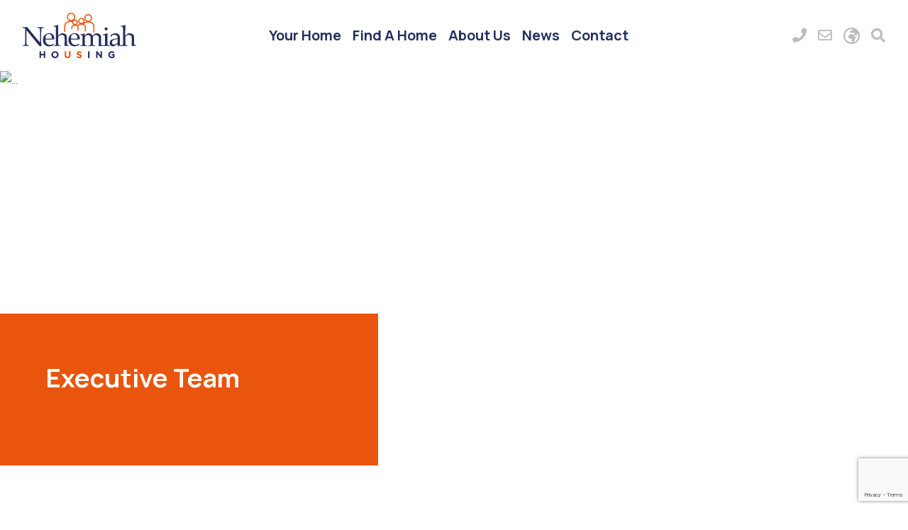

--- FILE ---
content_type: text/html; charset=UTF-8
request_url: https://nehemiah.co.uk/about-us/meet-the-team/executive-team
body_size: 24327
content:
<!DOCTYPE html>
<html class="h-full" lang="en">

<head>
    <!-- CSRF Token -->
    <meta name="csrf-token" content="mlmp4z9WO9GEZVXMkju88Yl6NwXq9gPWxQVyIiAd">
    <title>Nehemiah Housing - Executive Team</title>
    <meta charset="utf-8">
<meta http-equiv="X-UA-Compatible" content="IE=edge">
<meta name="viewport" content="width=device-width, initial-scale=1">

<link rel="stylesheet" href="/css/app.css">

<script src='https://api.mapbox.com/mapbox-gl-js/v1.11.0/mapbox-gl.js'></script>
<link href='https://api.mapbox.com/mapbox-gl-js/v1.11.0/mapbox-gl.css' rel='stylesheet'>

<link rel="preconnect" href="https://fonts.gstatic.com">
<link href="https://fonts.googleapis.com/css2?family&equals;Poppins:wght@300;500&ampdisplay&equals;swap" rel="stylesheet">
<link href="https://fonts.googleapis.com/css2?family&equals;Manrope:wght@300;700&ampdisplay&equals;swap" rel="stylesheet">

<meta name="title" content="Nehemiah Housing - Executive Team"><!-- Styles -->



</head>

<body class="h-full text-gray-800 font-light w-screen overflow-x-hidden" data-barba="wrapper" id="body">
    <header class="bg-white fixed w-full z-50">
    <div class="container px-8">
        <div class="flex items-center">

            <a href="/" title="Homepage" class="block w-2/5 h-set-70 lg:w-3/12 lg:h-24 shrink-height py-4">
                <svg id="Layer_1" xmlns="http://www.w3.org/2000/svg" xmlns:xlink="http://www.w3.org/1999/xlink" x="0px" y="0px"
     viewBox="0 0 250 100" style="enable-background:new 0 0 250 100;" xml:space="preserve" class="h-full block">
<g>
    <path style="fill:#E9540D;" d="M147.6,19.3c3-1.3,5.1-4.3,5.1-7.8c0-4.7-3.8-8.5-8.5-8.5c-4.7,0-8.5,3.8-8.5,8.5
		c0,3.5,2.1,6.5,5.1,7.8c-2.1,0.3-3.9,1-5.4,1.9c0.5-1,0.8-2.1,0.8-3.2c0-3.8-3.1-6.9-6.9-6.9c-3.8,0-6.9,3.1-6.9,6.9
		c0,2.7,1.6,5.1,3.9,6.2c-2.5,0.5-4.5,1.7-5.7,3.4c-0.7-0.5-1.5-0.8-2.5-1.1c1.9-1,3.3-3.1,3.3-5.5c0-3.4-2.8-6.2-6.2-6.2
		c-0.5,0-0.9,0.1-1.4,0.2c1.3-1.6,2-3.6,2-5.8c0-5.1-4.1-9.2-9.2-9.2c-5.1,0-9.2,4.1-9.2,9.2c0,4,2.5,7.3,6,8.6
		c-7.1,1-11.9,5.3-11.9,11.2v13.1h2.4V29.1c0-6.2,6.4-9,12.7-9c0.8,0,1.6,0.1,2.4,0.2c0,0.3-0.1,0.6-0.1,0.8c0,2.4,1.3,4.4,3.3,5.5
		c-3.1,0.8-5.2,3-5.2,5.9v3.5h2.4v-3.5c0-2.7,2.9-3.9,5.7-3.9c2.8,0,5.7,1.2,5.7,3.9V39h2.4v-6.6c0-1.2-0.3-2.2-1-3.1
		c1.2-2,4.1-3,6.9-3c3.8,0,7.5,1.6,7.5,5.2V41h2.4v-9.5c0-3-1.8-5.3-4.7-6.6c2.1-2.4,5.9-3.5,9.7-3.5c5.7,0,11.4,2.5,11.4,8.1v14.3
		h2.4V29.5C158,24.3,153.8,20.4,147.6,19.3z M106.6,16.1c-3.8,0-6.9-3.1-6.9-6.9c0-3.8,3.1-6.9,6.9-6.9c3.8,0,6.9,3.1,6.9,6.9
		C113.4,13,110.3,16.1,106.6,16.1z M115.1,24.9c-2.1,0-3.8-1.7-3.8-3.8c0-2.1,1.7-3.8,3.8-3.8c2.1,0,3.8,1.7,3.8,3.8
		C119,23.2,117.2,24.9,115.1,24.9z M129.2,22.5c-2.5,0-4.5-2-4.5-4.5c0-2.5,2-4.5,4.5-4.5c2.5,0,4.5,2,4.5,4.5
		C133.7,20.5,131.7,22.5,129.2,22.5z M138.1,11.6c0-3.4,2.7-6.1,6.1-6.1c3.4,0,6.1,2.7,6.1,6.1c0,3.4-2.7,6.1-6.1,6.1
		C140.8,17.7,138.1,14.9,138.1,11.6z"/>
    <g>
        <path style="fill:#242F5D;" d="M0.2,73.2v-1.8c2,0,3.4-0.2,4-0.5c0.3-0.1,0.5-0.3,0.6-0.6c0.2-0.4,0.3-1.4,0.4-3.1
			c0.1-2.6,0.2-4.8,0.2-6.7V36.8c0-0.6,0-1.1-0.1-1.3c-0.2-0.4-0.5-0.8-1.1-1.3c-0.4-0.3-0.8-0.5-1.2-0.6c-0.5-0.1-1.5-0.1-3.1-0.2
			v-1.8c3.3,0.1,5.3,0.1,6.1,0.1c1.4,0,2.8,0,4.2-0.1c1.7,2.2,2.9,3.8,3.7,4.8l6,7.4l8.8,10.6c2.8,3.4,5.1,6.1,6.8,8
			c1.1,1.3,2,2.3,2.7,3V44.2c0-1.9-0.1-4.1-0.2-6.7c-0.1-1.6-0.2-2.6-0.4-3c-0.1-0.3-0.3-0.4-0.6-0.6c-0.6-0.3-2-0.4-4-0.4v-1.8
			c2.3,0.1,4.6,0.1,7,0.1c2.2,0,4.2,0,6-0.1v1.8c-2,0-3.4,0.2-4,0.4c-0.3,0.1-0.5,0.3-0.6,0.6c-0.2,0.4-0.3,1.4-0.4,3.1
			c-0.1,2.6-0.2,4.8-0.2,6.6v14.1c0,2.8,0,8.2,0.1,15.9l-3-0.9l-0.7-0.1c-0.1,0-0.2-0.1-0.3-0.2c-0.1-0.1-0.5-0.5-1.1-1.2
			c-1.6-1.8-2.8-3.2-3.6-4.1l-3.8-4.8L8.1,38.2v22.4c0,1.9,0.1,4.2,0.2,6.7c0.1,1.6,0.2,2.6,0.4,3c0.1,0.3,0.3,0.5,0.6,0.6
			c0.6,0.3,2,0.4,4,0.4v1.8C11.5,73.1,9.7,73,7.6,73C5.3,73,2.9,73.1,0.2,73.2z"/>
        <path style="fill:#242F5D;" d="M68.8,68.7l-0.9,2.1c-1.3,0.8-2.3,1.4-3,1.7c-0.9,0.4-2,0.8-3.1,1c-1.2,0.3-2.4,0.4-3.7,0.4
			c-2.6,0-4.9-0.5-7-1.6c-2.1-1.1-3.7-2.7-4.8-4.8c-1.2-2.1-1.7-4.6-1.7-7.5c0-2.2,0.3-4.3,0.9-6.1c0.6-1.8,1.3-3.1,2.1-4
			c0.6-0.6,1.4-1.3,2.6-2.1c1.2-0.8,2.4-1.4,3.5-1.9c1.5-0.6,3.2-1,5-1c2.2,0,4.2,0.5,5.9,1.5c1.8,1,3.1,2.3,3.9,4.1
			c0.8,1.7,1.2,3.7,1.2,5.8c0,0.5,0,1.2-0.1,2c-1.4,0.3-2.7,0.4-3.8,0.5c-2.1,0.2-4.2,0.2-6.3,0.2h-9.4c0,2.8,0.5,5,1.4,6.8
			c0.9,1.7,2.2,3,3.8,3.8c1.6,0.8,3.3,1.2,5.1,1.2c1.2,0,2.4-0.2,3.5-0.6c1.2-0.4,2.6-1.1,4.4-2.1L68.8,68.7z M50.1,56.7
			c0.5,0.1,1.6,0.1,3.1,0.2c2.9,0.1,4.9,0.1,6,0.1c2.6,0,4.3,0,5.1-0.1c0-0.5,0-0.8,0-1.1c0-3.1-0.6-5.3-1.9-6.8
			c-1.2-1.4-2.9-2.2-5-2.2c-2.2,0-4,0.8-5.3,2.4C50.8,50.8,50.1,53.3,50.1,56.7z"/>
        <path style="fill:#242F5D;" d="M68.4,73.2v-1.6l2.7,0c0.4,0,0.8-0.1,1-0.2c0.2-0.1,0.4-0.3,0.5-0.5c0.2-0.4,0.3-1.1,0.4-2.1
			c0-0.3,0.1-3.1,0.2-8.4V45.2c0-3.3-0.1-6.6-0.2-10.1c-0.1-2.3-0.2-3.6-0.3-3.9c-0.1-0.2-0.3-0.3-0.5-0.4c-0.3-0.1-1.6-0.2-4-0.2
			v-1.7c4.4-0.5,7.5-1.2,9.2-2c0.3-0.1,0.4-0.2,0.6-0.2c0.1,0,0.2,0,0.3,0.1c0.1,0.1,0.1,0.2,0.1,0.4c0,0.1,0,0.3-0.1,0.6l0,1
			c-0.1,3.5-0.2,6.5-0.2,8.9l-0.1,4.6v8.5c0.3-0.2,1-0.9,2.3-2c1.3-1.1,2-1.8,2.2-2c0.4-0.4,0.7-0.6,0.9-0.7
			c0.4-0.2,0.9-0.4,1.7-0.6c1-0.3,2-0.4,3-0.4c1.8,0,3.5,0.4,5.1,1.3c1.6,0.8,2.7,1.9,3.3,3.2c0.6,1.3,0.9,3.2,0.9,5.7v5.1l0.1,4
			c0.1,2.5,0.1,3.9,0.1,4.2c0,0.9,0.2,1.6,0.4,2c0.1,0.2,0.2,0.4,0.4,0.5c0.2,0.1,0.4,0.2,0.7,0.3c0.1,0,1.1,0,3,0.1v1.6
			c-2.2-0.1-3.8-0.1-4.8-0.1c-0.9,0-2.6,0-5.3,0.1c0.3-2.9,0.4-5.7,0.4-8.4v-7.2c0-2.3-0.2-3.9-0.5-4.9c-0.3-1-1-1.9-2-2.7
			c-1-0.8-2.4-1.2-4.1-1.2c-1.1,0-2,0.2-2.9,0.5c-0.8,0.3-1.6,0.8-2.3,1.4c-0.7,0.6-1.3,1.3-1.8,2c-0.2,0.4-0.4,0.8-0.5,1.3
			c-0.1,0.5-0.1,1.5-0.1,3v3.4c0.1,5.1,0.2,7.8,0.2,8.2c0,1,0.2,1.7,0.4,2.1c0.1,0.2,0.2,0.4,0.4,0.5c0.2,0.1,0.4,0.2,0.7,0.3
			c0.1,0,1.2,0,3.2,0.1v1.6c-3.5-0.1-5.9-0.2-7.2-0.2C74.7,73,72.2,73.1,68.4,73.2z"/>
        <path style="fill:#242F5D;" d="M124.9,68.7l-0.9,2.1c-1.3,0.8-2.3,1.4-3,1.7c-0.9,0.4-2,0.8-3.1,1c-1.2,0.3-2.4,0.4-3.7,0.4
			c-2.6,0-4.9-0.5-7-1.6c-2.1-1.1-3.7-2.7-4.8-4.8c-1.2-2.1-1.7-4.6-1.7-7.5c0-2.2,0.3-4.3,0.9-6.1c0.6-1.8,1.3-3.1,2.1-4
			c0.6-0.6,1.4-1.3,2.6-2.1c1.2-0.8,2.4-1.4,3.5-1.9c1.5-0.6,3.2-1,5-1c2.2,0,4.2,0.5,5.9,1.5c1.8,1,3.1,2.3,3.9,4.1
			c0.8,1.7,1.2,3.7,1.2,5.8c0,0.5,0,1.2-0.1,2c-1.4,0.3-2.7,0.4-3.8,0.5c-2.1,0.2-4.2,0.2-6.3,0.2h-9.4c0,2.8,0.5,5,1.4,6.8
			c0.9,1.7,2.2,3,3.8,3.8c1.6,0.8,3.3,1.2,5.1,1.2c1.2,0,2.4-0.2,3.5-0.6c1.2-0.4,2.6-1.1,4.4-2.1L124.9,68.7z M106.2,56.7
			c0.5,0.1,1.6,0.1,3.1,0.2c2.9,0.1,4.9,0.1,6,0.1c2.6,0,4.3,0,5.1-0.1c0-0.5,0-0.8,0-1.1c0-3.1-0.6-5.3-1.9-6.8
			c-1.2-1.4-2.9-2.2-5-2.2c-2.2,0-4,0.8-5.3,2.4C106.9,50.8,106.2,53.3,106.2,56.7z"/>
        <path style="fill:#242F5D;" d="M126.9,73.2v-1.6l2.8,0c0.4,0,0.7-0.1,0.9-0.2c0.2-0.1,0.4-0.3,0.5-0.5c0.2-0.4,0.4-1.1,0.4-2.1
			c0-0.3,0.1-3.1,0.2-8.4v-3.5c0-1.6,0-3.2-0.1-5c-0.1-1.2-0.2-1.8-0.3-2c-0.1-0.2-0.3-0.4-0.7-0.5c-0.3-0.1-1.6-0.2-3.8-0.1v-1.7
			c3.9-0.5,6.8-1.3,8.6-2.1c0.4-0.2,0.6-0.3,0.8-0.3s0.2,0,0.3,0.1c0.1,0.1,0.1,0.2,0.1,0.4c0,0.1,0,0.3,0,0.5
			c-0.1,0.9-0.1,2.3-0.2,4.2l3.8-3.5c0.5-0.4,0.8-0.7,0.9-0.7c0.4-0.3,1.1-0.5,1.9-0.7c0.8-0.2,1.7-0.3,2.6-0.3c1.9,0,3.5,0.5,5,1.4
			c1.5,0.9,2.6,2.3,3.4,4.1l3.2-3c0.7-0.7,1.2-1.1,1.5-1.2c0.5-0.3,1.2-0.6,2.2-0.8c0.9-0.3,1.9-0.4,2.8-0.4c2.2,0,4.1,0.6,5.6,1.8
			c1.5,1.2,2.5,2.5,2.9,4c0.3,1,0.4,3.1,0.4,6.4v3l0.1,4.1c0.1,2.4,0.1,3.7,0.1,4.2c0,1,0.2,1.7,0.4,2.1c0.1,0.2,0.2,0.3,0.4,0.5
			c0.2,0.1,0.4,0.2,0.7,0.3c0.1,0,1.2,0,3.2,0.1v1.6c-2.5-0.1-4.1-0.2-5-0.2c-0.9,0-2.6,0.1-5.2,0.2l0.3-8.1l0.1-3.2v-2.5
			c0-3.3-0.2-5.5-0.5-6.7c-0.3-1.2-1-2.2-2.1-2.9c-1.1-0.7-2.3-1.1-3.7-1.1c-1.6,0-3.1,0.5-4.4,1.4c-1,0.7-1.6,1.6-1.9,2.5
			c-0.3,1-0.5,2.9-0.5,5.7v2l0.1,4.1c0,2.4,0.1,3.7,0.1,4.2c0,1,0.2,1.7,0.4,2.1c0.1,0.2,0.2,0.3,0.4,0.5c0.2,0.1,0.4,0.2,0.7,0.3
			c0.1,0,1.2,0,3.2,0.1v1.6c-2.9-0.2-5.2-0.2-6.9-0.2c-1.4,0-4,0.1-7.7,0.2v-1.6l2.8,0c0.4,0,0.8-0.1,1-0.2c0.2-0.1,0.4-0.3,0.5-0.5
			c0.2-0.4,0.3-1.1,0.4-2.1c0-0.3,0.1-3.1,0.2-8.4v-2.3c0-2.5-0.2-4.4-0.6-5.5c-0.4-1.2-1.1-2.1-2-2.8c-1-0.7-2.1-1-3.5-1
			c-1.2,0-2.3,0.2-3.3,0.7c-1,0.5-1.8,1.1-2.4,1.9c-0.6,0.7-0.9,1.5-1,2.4c-0.2,1.3-0.3,3-0.3,4.9v1.8c0.1,5.1,0.2,7.8,0.2,8.2
			c0,1,0.2,1.7,0.4,2.1c0.1,0.2,0.2,0.3,0.4,0.5c0.2,0.1,0.4,0.2,0.7,0.3c0.1,0,1.2,0,3.2,0.1v1.6c-2.7-0.2-5-0.2-6.9-0.2
			C132.9,73,130.3,73,126.9,73.2z"/>
        <path style="fill:#242F5D;" d="M176.7,49.2v-1.7c3.8-0.4,7-1.2,9.5-2.5l0.6,0.5c-0.2,4.1-0.2,7.3-0.2,9.5v5.3
			c0.1,5.1,0.2,7.8,0.2,8.2c0,1,0.1,1.7,0.3,2.1c0.1,0.2,0.2,0.3,0.4,0.5c0.2,0.1,0.4,0.2,0.7,0.3c0.1,0,1.2,0,3.2,0.1v1.6
			c-3-0.1-5.3-0.2-7.1-0.2c-1.6,0-4.1,0.1-7.7,0.2v-1.6l2.8,0c0.4,0,0.7-0.1,0.9-0.2c0.2-0.1,0.4-0.3,0.5-0.5
			c0.2-0.4,0.4-1.1,0.4-2.1c0-0.3,0.1-3,0.2-8.4v-5.1c0-2.9-0.1-4.6-0.3-5.2c-0.1-0.3-0.3-0.5-0.6-0.7
			C180.3,49.2,179,49.2,176.7,49.2z M183.8,32.1c0.9,0,1.7,0.3,2.3,1c0.6,0.6,0.9,1.4,0.9,2.3c0,0.9-0.3,1.7-1,2.3
			c-0.6,0.6-1.4,1-2.3,1c-0.9,0-1.7-0.3-2.3-1c-0.6-0.6-1-1.4-1-2.3c0-0.9,0.3-1.7,1-2.3C182.1,32.4,182.9,32.1,183.8,32.1z"/>
        <path style="fill:#242F5D;" d="M195.5,53.2l-1.5-0.4c0-0.4,0-1.1,0-1.8c0-0.8,0-1.5,0-2c2.5-1.6,4.5-2.7,6.1-3.3
			c1.2-0.4,2.6-0.6,4.1-0.6c2.2,0,4.1,0.4,5.6,1.3c1.5,0.8,2.6,2,3.4,3.6c0.5,1.1,0.8,2.6,0.8,4.5l-0.1,5.3v8.7c0,0.9,0.1,1.6,0.2,2
			c0.1,0.3,0.3,0.5,0.6,0.6c0.2,0.1,0.6,0.2,1.2,0.2l1.9,0.2v1.7c-1.6-0.1-3-0.2-4.2-0.2c-1.2,0-2.7,0.1-4.7,0.2l0.1-5.1
			c-4,3-6.3,4.7-7.1,5.1c-0.7,0.4-1.7,0.6-2.8,0.6c-2.4,0-4.2-0.6-5.5-1.9c-1.3-1.3-2-2.9-2-5c0-1.3,0.2-2.6,0.7-3.7
			c0.5-1.1,1-2,1.7-2.6c0.6-0.7,1.3-1.1,2-1.4c1.1-0.5,3-1.1,5.5-1.7c2.5-0.6,5.1-1.1,7.6-1.3c0-1.9-0.2-3.3-0.7-4.3
			c-0.5-1-1.3-1.9-2.4-2.5c-1.1-0.7-2.5-1-4.1-1c-1.1,0-2.2,0.2-3,0.5c-0.9,0.3-1.4,0.6-1.6,0.8l-0.5,1.1
			C196.1,51.6,195.7,52.5,195.5,53.2z M208.9,57.8c-2.5,0.4-4.7,0.9-6.5,1.4c-1.8,0.5-3.1,1.1-3.8,1.6c-0.4,0.3-0.8,0.8-1.2,1.5
			c-0.5,1-0.8,2.1-0.8,3.2c0,1.4,0.4,2.6,1.2,3.4c0.8,0.8,1.9,1.2,3.3,1.2c1.3,0,2.6-0.4,3.9-1.1c1.3-0.7,2.5-1.9,3.8-3.4V57.8z"/>
        <path style="fill:#242F5D;" d="M216.3,73.2v-1.6l2.7,0c0.4,0,0.8-0.1,1-0.2c0.2-0.1,0.4-0.3,0.5-0.5c0.2-0.4,0.3-1.1,0.4-2.1
			c0-0.3,0.1-3.1,0.2-8.4V45.2c0-3.3-0.1-6.6-0.2-10.1c-0.1-2.3-0.2-3.6-0.3-3.9c-0.1-0.2-0.3-0.3-0.5-0.4c-0.3-0.1-1.6-0.2-4-0.2
			v-1.7c4.4-0.5,7.5-1.2,9.2-2c0.3-0.1,0.4-0.2,0.6-0.2c0.1,0,0.2,0,0.3,0.1c0.1,0.1,0.1,0.2,0.1,0.4c0,0.1,0,0.3-0.1,0.6l0,1
			c-0.1,3.5-0.2,6.5-0.2,8.9l-0.1,4.6v8.5c0.3-0.2,1-0.9,2.3-2c1.3-1.1,2-1.8,2.2-2c0.4-0.4,0.7-0.6,0.9-0.7
			c0.4-0.2,0.9-0.4,1.7-0.6c1-0.3,2-0.4,3-0.4c1.8,0,3.5,0.4,5.1,1.3c1.6,0.8,2.7,1.9,3.3,3.2c0.6,1.3,0.9,3.2,0.9,5.7v5.1l0.1,4
			c0.1,2.5,0.1,3.9,0.1,4.2c0,0.9,0.2,1.6,0.4,2c0.1,0.2,0.2,0.4,0.4,0.5c0.2,0.1,0.4,0.2,0.7,0.3c0.1,0,1.1,0,3,0.1v1.6
			c-2.2-0.1-3.8-0.1-4.8-0.1c-0.9,0-2.6,0-5.3,0.1c0.3-2.9,0.4-5.7,0.4-8.4v-7.2c0-2.3-0.2-3.9-0.5-4.9c-0.3-1-1-1.9-2-2.7
			c-1-0.8-2.4-1.2-4.1-1.2c-1.1,0-2,0.2-2.9,0.5c-0.8,0.3-1.6,0.8-2.3,1.4c-0.7,0.6-1.3,1.3-1.8,2c-0.2,0.4-0.4,0.8-0.5,1.3
			c-0.1,0.5-0.1,1.5-0.1,3v3.4c0.1,5.1,0.2,7.8,0.2,8.2c0,1,0.2,1.7,0.4,2.1c0.1,0.2,0.2,0.4,0.4,0.5c0.2,0.1,0.4,0.2,0.7,0.3
			c0.1,0,1.2,0,3.2,0.1v1.6c-3.5-0.1-5.9-0.2-7.2-0.2C222.6,73,220.1,73.1,216.3,73.2z"/>
    </g>
    <g>
        <path style="fill:#242F5D;" d="M46.3,99.7v-5.9h-6v5.9H37V84.9h3.3v5.9h6v-5.9h3.3v14.8H46.3z"/>
        <path style="fill:#242F5D;" d="M71.1,100c-4.6,0-7.8-3.4-7.8-7.6v0c0-4.2,3.3-7.7,7.9-7.7c4.6,0,7.8,3.4,7.8,7.6v0
			C79,96.6,75.6,100,71.1,100z M75.6,92.3c0-2.5-1.9-4.7-4.5-4.7c-2.6,0-4.4,2.1-4.4,4.6v0c0,2.5,1.9,4.7,4.5,4.7
			C73.7,97,75.6,94.9,75.6,92.3L75.6,92.3z"/>
        <path style="fill:#E9540D;" d="M98.8,100c-4,0-6.4-2.2-6.4-6.6v-8.5h3.3v8.4c0,2.4,1.2,3.7,3.2,3.7s3.2-1.2,3.2-3.6v-8.5h3.3v8.4
			C105.3,97.8,102.8,100,98.8,100z"/>
        <path style="fill:#E9540D;" d="M124.7,100c-2.2,0-4.5-0.8-6.3-2.4l1.9-2.3c1.3,1.1,2.7,1.8,4.4,1.8c1.3,0,2.1-0.5,2.1-1.4v0
			c0-0.8-0.5-1.2-3-1.9c-3-0.8-4.9-1.6-4.9-4.5v0c0-2.7,2.2-4.5,5.2-4.5c2.2,0,4,0.7,5.5,1.9l-1.7,2.5c-1.3-0.9-2.6-1.5-3.9-1.5
			c-1.2,0-1.9,0.6-1.9,1.3v0c0,1,0.6,1.3,3.2,1.9c3,0.8,4.7,1.9,4.7,4.4v0C130.1,98.3,127.9,100,124.7,100z"/>
        <path style="fill:#242F5D;" d="M143.9,99.7V84.9h3.3v14.8H143.9z"/>
        <path style="fill:#242F5D;" d="M172.1,99.7l-7.2-9.4v9.4h-3.2V84.9h3l6.9,9.1v-9.1h3.2v14.8H172.1z"/>
        <path style="fill:#242F5D;" d="M196.3,100c-4.6,0-7.8-3.2-7.8-7.6v0c0-4.2,3.3-7.7,7.8-7.7c2.7,0,4.3,0.7,5.8,2l-2.1,2.5
			c-1.1-1-2.2-1.5-3.9-1.5c-2.4,0-4.3,2.1-4.3,4.6v0c0,2.7,1.9,4.7,4.5,4.7c1.2,0,2.2-0.3,3.1-0.9V94h-3.3v-2.8h6.4v6.4
			C201.1,98.9,199,100,196.3,100z"/>
    </g>
</g>
</svg>            </a>

            <div class="flex-1">

                <div class="lg:flex content-end shrink-height align-middle">
                    <ul class="main-nav hidden lg:flex lg:flex-1 place-content-center items-end">
                                                    <li class="inline-block pr-4 leading-none relative whitespace-nowrap ">
        <a href="/your-home"
           class="transition ease-in-out duration-150 font-bold hover:text-orange-dark xl:text-2xl block relative py-10 after:absolute after:h-1 after:w-full after:bottom-0 text-blue-core  has-children ">
            Your Home
        </a>
                    <ul class="p-10 absolute text-white -translate-x-1/2 left-1/2 whitespace-nowrap">

                                    <li class="mb-4">
                        <a class="block transition ease-in-out duration-150 hover:opacity-75" href="/your-home/your-tenancy">
                                                                                        Your Tenancy
                                                    </a>
                    </li>
                                    <li class="mb-4">
                        <a class="block transition ease-in-out duration-150 hover:opacity-75" href="/your-home/pay-your-rent">
                                                                                        Pay Your Rent
                                                    </a>
                    </li>
                                    <li class="mb-4">
                        <a class="block transition ease-in-out duration-150 hover:opacity-75" href="/your-home/report-a-repair">
                                                                                        Report a Repair
                                                    </a>
                    </li>
                                    <li class="mb-4">
                        <a class="block transition ease-in-out duration-150 hover:opacity-75" href="/your-home/tenant-portal">
                                                                                        Tenant Portal
                                                    </a>
                    </li>
                                    <li class="mb-4">
                        <a class="block transition ease-in-out duration-150 hover:opacity-75" href="/your-home/damp-and-mould">
                                                                                        Help with Damp and Mould
                                                    </a>
                    </li>
                                    <li class="mb-4">
                        <a class="block transition ease-in-out duration-150 hover:opacity-75" href="/your-home/repairs-and-maintenance">
                                                                                        Repairs and Maintenance
                                                    </a>
                    </li>
                                    <li class="mb-4">
                        <a class="block transition ease-in-out duration-150 hover:opacity-75" href="/your-home/tenant-wellbeing">
                                                                                        Tenant Wellbeing
                                                    </a>
                    </li>
                                    <li class="mb-4">
                        <a class="block transition ease-in-out duration-150 hover:opacity-75" href="/your-home/tenant-involvement">
                                                                                        Tenant Involvement &amp; Scrutiny
                                                    </a>
                    </li>
                                    <li class="mb-4">
                        <a class="block transition ease-in-out duration-150 hover:opacity-75" href="/your-home/estate-walkabouts">
                                                                                        Estate Walkabouts
                                                    </a>
                    </li>
                                    <li class="mb-4">
                        <a class="block transition ease-in-out duration-150 hover:opacity-75" href="/your-home/events-in-your-area">
                                                                                        Events In Your Area
                                                    </a>
                    </li>
                                    <li class="mb-4">
                        <a class="block transition ease-in-out duration-150 hover:opacity-75" href="/your-home/right-to-buy">
                                                                                        Right to Buy
                                                    </a>
                    </li>
                                    <li class="mb-4">
                        <a class="block transition ease-in-out duration-150 hover:opacity-75" href="/your-home/faq">
                                                                                        FAQ
                                                    </a>
                    </li>
                                    <li class="mb-4">
                        <a class="block transition ease-in-out duration-150 hover:opacity-75" href="/your-home/our-complaints-process">
                                                                                        Our Complaints Process
                                                    </a>
                    </li>
                            </ul>
            </li>
                                                    <li class="inline-block pr-4 leading-none relative whitespace-nowrap ">
        <a href="/find-a-home"
           class="transition ease-in-out duration-150 font-bold hover:text-orange-dark xl:text-2xl block relative py-10 after:absolute after:h-1 after:w-full after:bottom-0 text-blue-core  has-children ">
            Find A Home
        </a>
                    <ul class="p-10 absolute text-white -translate-x-1/2 left-1/2 whitespace-nowrap">

                                    <li class="mb-4">
                        <a class="block transition ease-in-out duration-150 hover:opacity-75" href="/find-a-home/homes-to-rent">
                                                                                        Homes To Rent
                                                    </a>
                    </li>
                                    <li class="mb-4">
                        <a class="block transition ease-in-out duration-150 hover:opacity-75" href="/find-a-home/retirement-living">
                                                                                        Retirement Living
                                                    </a>
                    </li>
                                    <li class="mb-4">
                        <a class="block transition ease-in-out duration-150 hover:opacity-75" href="/find-a-home/retirement-living-locations">
                                                                                        Retirement Living Locations
                                                    </a>
                    </li>
                                    <li class="mb-4">
                        <a class="block transition ease-in-out duration-150 hover:opacity-75" href="/find-a-home/available-retirement-properties">
                                                                                        Available Retirement Properties
                                                    </a>
                    </li>
                                    <li class="mb-4">
                        <a class="block transition ease-in-out duration-150 hover:opacity-75" href="/find-a-home/home-exchange">
                                                                                        Home Exchange
                                                    </a>
                    </li>
                            </ul>
            </li>
                                                    <li class="inline-block pr-4 leading-none relative whitespace-nowrap  active ">
        <a href="/about-us"
           class="transition ease-in-out duration-150 font-bold hover:text-orange-dark xl:text-2xl block relative py-10 after:absolute after:h-1 after:w-full after:bottom-0 text-blue-core  has-children ">
            About Us
        </a>
                    <ul class="p-10 absolute text-white -translate-x-1/2 left-1/2 whitespace-nowrap">

                                    <li class="mb-4">
                        <a class="block transition ease-in-out duration-150 hover:opacity-75" href="/about-us/meet-the-team">
                                                                                        Meet the Team
                                                    </a>
                    </li>
                                    <li class="mb-4">
                        <a class="block transition ease-in-out duration-150 hover:opacity-75" href="/about-us/our-history">
                                                                                        Our History
                                                    </a>
                    </li>
                                    <li class="mb-4">
                        <a class="block transition ease-in-out duration-150 hover:opacity-75" href="/about-us/tenant-satisfaction-measures">
                                                                                        Tenant Satisfaction Measures
                                                    </a>
                    </li>
                                    <li class="mb-4">
                        <a class="block transition ease-in-out duration-150 hover:opacity-75" href="/about-us/corporate-information">
                                                                                        Corporate Information
                                                    </a>
                    </li>
                                    <li class="mb-4">
                        <a class="block transition ease-in-out duration-150 hover:opacity-75" href="/about-us/careers-2">
                                                                                        Careers
                                                    </a>
                    </li>
                                    <li class="mb-4">
                        <a class="block transition ease-in-out duration-150 hover:opacity-75" href="/about-us/ftt-dispensation">
                                                                                        Retrospective Dispensation for Energy Contracts      
                                                    </a>
                    </li>
                                    <li class="mb-4">
                        <a class="block transition ease-in-out duration-150 hover:opacity-75" href="/about-us/nehemiah-academy">
                                                                                        Nehemiah Academy
                                                    </a>
                    </li>
                            </ul>
            </li>
                                                    <li class="inline-block pr-4 leading-none relative whitespace-nowrap ">
        <a href="/news"
           class="transition ease-in-out duration-150 font-bold hover:text-orange-dark xl:text-2xl block relative py-10 after:absolute after:h-1 after:w-full after:bottom-0 text-blue-core">
            News
        </a>
    </li>
                                                    <li class="inline-block pr-4 leading-none relative whitespace-nowrap ">
        <a href="/contact"
           class="transition ease-in-out duration-150 font-bold hover:text-orange-dark xl:text-2xl block relative py-10 after:absolute after:h-1 after:w-full after:bottom-0 text-blue-core ">
            Contact
        </a>
            </li>
                        
                        
                    </ul>
                </div>
            </div>

            <div class="w-2/5 lg:w-3/12">

                <ul class="flex justify-end items-center text-gray-500">
                    

                                            <li class="inline-block pl-4">
                            <a class="block text-xl transition ease-in-out duration-150 hover:text-gray-700" href="tel:0121 358 0966"><i class="fas fa-phone"></i></a></li>
                                                                <li class="inline-block pl-4">
                            <a class="block text-xl transition ease-in-out duration-150 hover:text-gray-700" href="mailto:contact@nehemiah.co.uk"><i class="far fa-envelope"></i></a></li>
                    
                    

                    <li class="inline-block pl-4 relative">
    <a href="#" onclick="openTranslate(event)"
       class="transition ease-in-out duration-150 font-bold xl:text-2xl block relative after:absolute after:h-1 after:w-full after:bottom-0">
        <i class="far fa-globe-africa"></i>
    </a>
        <ul id="languages" class="p-8 mt-4 absolute text-white -translate-x-1/2 left-1/2 whitespace-nowrap hidden bg-blue-core h-128 overflow-y-scroll">
                            <li class="mb-4">
                    <a class="block transition ease-in-out duration-150 hover:opacity-75" href="#" onclick="selectTranslate('en|af', event)">
                        Afrikaans
                    </a>
                </li>
                            <li class="mb-4">
                    <a class="block transition ease-in-out duration-150 hover:opacity-75" href="#" onclick="selectTranslate('en|sq', event)">
                        Albanian
                    </a>
                </li>
                            <li class="mb-4">
                    <a class="block transition ease-in-out duration-150 hover:opacity-75" href="#" onclick="selectTranslate('en|ar', event)">
                        Arabic
                    </a>
                </li>
                            <li class="mb-4">
                    <a class="block transition ease-in-out duration-150 hover:opacity-75" href="#" onclick="selectTranslate('en|hy', event)">
                        Armenian
                    </a>
                </li>
                            <li class="mb-4">
                    <a class="block transition ease-in-out duration-150 hover:opacity-75" href="#" onclick="selectTranslate('en|az', event)">
                        Azerbaijani
                    </a>
                </li>
                            <li class="mb-4">
                    <a class="block transition ease-in-out duration-150 hover:opacity-75" href="#" onclick="selectTranslate('en|eu', event)">
                        Basque
                    </a>
                </li>
                            <li class="mb-4">
                    <a class="block transition ease-in-out duration-150 hover:opacity-75" href="#" onclick="selectTranslate('en|be', event)">
                        Belarusian
                    </a>
                </li>
                            <li class="mb-4">
                    <a class="block transition ease-in-out duration-150 hover:opacity-75" href="#" onclick="selectTranslate('en|bg', event)">
                        Bulgarian
                    </a>
                </li>
                            <li class="mb-4">
                    <a class="block transition ease-in-out duration-150 hover:opacity-75" href="#" onclick="selectTranslate('en|ca', event)">
                        Catalan
                    </a>
                </li>
                            <li class="mb-4">
                    <a class="block transition ease-in-out duration-150 hover:opacity-75" href="#" onclick="selectTranslate('en|zh-CN', event)">
                        Chinese (Simplified)
                    </a>
                </li>
                            <li class="mb-4">
                    <a class="block transition ease-in-out duration-150 hover:opacity-75" href="#" onclick="selectTranslate('en|zh-TW', event)">
                        Chinese (Traditional)
                    </a>
                </li>
                            <li class="mb-4">
                    <a class="block transition ease-in-out duration-150 hover:opacity-75" href="#" onclick="selectTranslate('en|hr', event)">
                        Croatian
                    </a>
                </li>
                            <li class="mb-4">
                    <a class="block transition ease-in-out duration-150 hover:opacity-75" href="#" onclick="selectTranslate('en|cs', event)">
                        Czech
                    </a>
                </li>
                            <li class="mb-4">
                    <a class="block transition ease-in-out duration-150 hover:opacity-75" href="#" onclick="selectTranslate('en|da', event)">
                        Danish
                    </a>
                </li>
                            <li class="mb-4">
                    <a class="block transition ease-in-out duration-150 hover:opacity-75" href="#" onclick="selectTranslate('en|nl', event)">
                        Dutch
                    </a>
                </li>
                            <li class="mb-4">
                    <a class="block transition ease-in-out duration-150 hover:opacity-75" href="#" onclick="selectTranslate('en|en', event)">
                        English
                    </a>
                </li>
                            <li class="mb-4">
                    <a class="block transition ease-in-out duration-150 hover:opacity-75" href="#" onclick="selectTranslate('en|et', event)">
                        Estonian
                    </a>
                </li>
                            <li class="mb-4">
                    <a class="block transition ease-in-out duration-150 hover:opacity-75" href="#" onclick="selectTranslate('en|tl', event)">
                        Filipino
                    </a>
                </li>
                            <li class="mb-4">
                    <a class="block transition ease-in-out duration-150 hover:opacity-75" href="#" onclick="selectTranslate('en|fi', event)">
                        Finnish
                    </a>
                </li>
                            <li class="mb-4">
                    <a class="block transition ease-in-out duration-150 hover:opacity-75" href="#" onclick="selectTranslate('en|fr', event)">
                        French
                    </a>
                </li>
                            <li class="mb-4">
                    <a class="block transition ease-in-out duration-150 hover:opacity-75" href="#" onclick="selectTranslate('en|gl', event)">
                        Galician
                    </a>
                </li>
                            <li class="mb-4">
                    <a class="block transition ease-in-out duration-150 hover:opacity-75" href="#" onclick="selectTranslate('en|ka', event)">
                        Georgian
                    </a>
                </li>
                            <li class="mb-4">
                    <a class="block transition ease-in-out duration-150 hover:opacity-75" href="#" onclick="selectTranslate('en|de', event)">
                        German
                    </a>
                </li>
                            <li class="mb-4">
                    <a class="block transition ease-in-out duration-150 hover:opacity-75" href="#" onclick="selectTranslate('en|el', event)">
                        Greek
                    </a>
                </li>
                            <li class="mb-4">
                    <a class="block transition ease-in-out duration-150 hover:opacity-75" href="#" onclick="selectTranslate('en|ht', event)">
                        Haitian Creole
                    </a>
                </li>
                            <li class="mb-4">
                    <a class="block transition ease-in-out duration-150 hover:opacity-75" href="#" onclick="selectTranslate('en|iw', event)">
                        Hebrew
                    </a>
                </li>
                            <li class="mb-4">
                    <a class="block transition ease-in-out duration-150 hover:opacity-75" href="#" onclick="selectTranslate('en|hi', event)">
                        Hindi
                    </a>
                </li>
                            <li class="mb-4">
                    <a class="block transition ease-in-out duration-150 hover:opacity-75" href="#" onclick="selectTranslate('en|hu', event)">
                        Hungarian
                    </a>
                </li>
                            <li class="mb-4">
                    <a class="block transition ease-in-out duration-150 hover:opacity-75" href="#" onclick="selectTranslate('en|is', event)">
                        Icelandic
                    </a>
                </li>
                            <li class="mb-4">
                    <a class="block transition ease-in-out duration-150 hover:opacity-75" href="#" onclick="selectTranslate('en|id', event)">
                        Indonesian
                    </a>
                </li>
                            <li class="mb-4">
                    <a class="block transition ease-in-out duration-150 hover:opacity-75" href="#" onclick="selectTranslate('en|ga', event)">
                        Irish
                    </a>
                </li>
                            <li class="mb-4">
                    <a class="block transition ease-in-out duration-150 hover:opacity-75" href="#" onclick="selectTranslate('en|it', event)">
                        Italian
                    </a>
                </li>
                            <li class="mb-4">
                    <a class="block transition ease-in-out duration-150 hover:opacity-75" href="#" onclick="selectTranslate('en|ja', event)">
                        Japanese
                    </a>
                </li>
                            <li class="mb-4">
                    <a class="block transition ease-in-out duration-150 hover:opacity-75" href="#" onclick="selectTranslate('en|ko', event)">
                        Korean
                    </a>
                </li>
                            <li class="mb-4">
                    <a class="block transition ease-in-out duration-150 hover:opacity-75" href="#" onclick="selectTranslate('en|lv', event)">
                        Latvian
                    </a>
                </li>
                            <li class="mb-4">
                    <a class="block transition ease-in-out duration-150 hover:opacity-75" href="#" onclick="selectTranslate('en|lt', event)">
                        Lithuanian
                    </a>
                </li>
                            <li class="mb-4">
                    <a class="block transition ease-in-out duration-150 hover:opacity-75" href="#" onclick="selectTranslate('en|mk', event)">
                        Macedonian
                    </a>
                </li>
                            <li class="mb-4">
                    <a class="block transition ease-in-out duration-150 hover:opacity-75" href="#" onclick="selectTranslate('en|ms', event)">
                        Malay
                    </a>
                </li>
                            <li class="mb-4">
                    <a class="block transition ease-in-out duration-150 hover:opacity-75" href="#" onclick="selectTranslate('en|mt', event)">
                        Maltese
                    </a>
                </li>
                            <li class="mb-4">
                    <a class="block transition ease-in-out duration-150 hover:opacity-75" href="#" onclick="selectTranslate('en|no', event)">
                        Norwegian
                    </a>
                </li>
                            <li class="mb-4">
                    <a class="block transition ease-in-out duration-150 hover:opacity-75" href="#" onclick="selectTranslate('en|fa', event)">
                        Persian
                    </a>
                </li>
                            <li class="mb-4">
                    <a class="block transition ease-in-out duration-150 hover:opacity-75" href="#" onclick="selectTranslate('en|pl', event)">
                        Polish
                    </a>
                </li>
                            <li class="mb-4">
                    <a class="block transition ease-in-out duration-150 hover:opacity-75" href="#" onclick="selectTranslate('en|pt', event)">
                        Portuguese
                    </a>
                </li>
                            <li class="mb-4">
                    <a class="block transition ease-in-out duration-150 hover:opacity-75" href="#" onclick="selectTranslate('en|ro', event)">
                        Romanian
                    </a>
                </li>
                            <li class="mb-4">
                    <a class="block transition ease-in-out duration-150 hover:opacity-75" href="#" onclick="selectTranslate('en|ru', event)">
                        Russian
                    </a>
                </li>
                            <li class="mb-4">
                    <a class="block transition ease-in-out duration-150 hover:opacity-75" href="#" onclick="selectTranslate('en|sr', event)">
                        Serbian
                    </a>
                </li>
                            <li class="mb-4">
                    <a class="block transition ease-in-out duration-150 hover:opacity-75" href="#" onclick="selectTranslate('en|sk', event)">
                        Slovak
                    </a>
                </li>
                            <li class="mb-4">
                    <a class="block transition ease-in-out duration-150 hover:opacity-75" href="#" onclick="selectTranslate('en|sl', event)">
                        Slovenian
                    </a>
                </li>
                            <li class="mb-4">
                    <a class="block transition ease-in-out duration-150 hover:opacity-75" href="#" onclick="selectTranslate('en|es', event)">
                        Spanish
                    </a>
                </li>
                            <li class="mb-4">
                    <a class="block transition ease-in-out duration-150 hover:opacity-75" href="#" onclick="selectTranslate('en|sw', event)">
                        Swahili
                    </a>
                </li>
                            <li class="mb-4">
                    <a class="block transition ease-in-out duration-150 hover:opacity-75" href="#" onclick="selectTranslate('en|sv', event)">
                        Swedish
                    </a>
                </li>
                            <li class="mb-4">
                    <a class="block transition ease-in-out duration-150 hover:opacity-75" href="#" onclick="selectTranslate('en|th', event)">
                        Thai
                    </a>
                </li>
                            <li class="mb-4">
                    <a class="block transition ease-in-out duration-150 hover:opacity-75" href="#" onclick="selectTranslate('en|tr', event)">
                        Turkish
                    </a>
                </li>
                            <li class="mb-4">
                    <a class="block transition ease-in-out duration-150 hover:opacity-75" href="#" onclick="selectTranslate('en|uk', event)">
                        Ukrainian
                    </a>
                </li>
                            <li class="mb-4">
                    <a class="block transition ease-in-out duration-150 hover:opacity-75" href="#" onclick="selectTranslate('en|ur', event)">
                        Urdu
                    </a>
                </li>
                            <li class="mb-4">
                    <a class="block transition ease-in-out duration-150 hover:opacity-75" href="#" onclick="selectTranslate('en|vi', event)">
                        Vietnamese
                    </a>
                </li>
                            <li class="mb-4">
                    <a class="block transition ease-in-out duration-150 hover:opacity-75" href="#" onclick="selectTranslate('en|cy', event)">
                        Welsh
                    </a>
                </li>
                            <li class="mb-4">
                    <a class="block transition ease-in-out duration-150 hover:opacity-75" href="#" onclick="selectTranslate('en|yi', event)">
                        Yiddish
                    </a>
                </li>
                    </ul>

    <select class="hidden" id="translate-dropdown" onchange="doGTranslate(this);">
        <option value="en|af">Afrikaans</option>
        <option value="en|sq">Albanian</option>
        <option value="en|ar">Arabic</option>
        <option value="en|hy">Armenian</option>
        <option value="en|az">Azerbaijani</option>
        <option value="en|eu">Basque</option>
        <option value="en|be">Belarusian</option>
        <option value="en|bg">Bulgarian</option>
        <option value="en|ca">Catalan</option>
        <option value="en|zh-CN">Chinese (Simplified)</option>
        <option value="en|zh-TW">Chinese (Traditional)</option>
        <option value="en|hr">Croatian</option>
        <option value="en|cs">Czech</option>
        <option value="en|da">Danish</option>
        <option value="en|nl">Dutch</option>
        <option value="en|en">English</option>
        <option value="en|et">Estonian</option>
        <option value="en|tl">Filipino</option>
        <option value="en|fi">Finnish</option>
        <option value="en|fr">French</option>
        <option value="en|gl">Galician</option>
        <option value="en|ka">Georgian</option>
        <option value="en|de">German</option>
        <option value="en|el">Greek</option>
        <option value="en|ht">Haitian Creole</option>
        <option value="en|iw">Hebrew</option>
        <option value="en|hi">Hindi</option>
        <option value="en|hu">Hungarian</option>
        <option value="en|is">Icelandic</option>
        <option value="en|id">Indonesian</option>
        <option value="en|ga">Irish</option>
        <option value="en|it">Italian</option>
        <option value="en|ja">Japanese</option>
        <option value="en|ko">Korean</option>
        <option value="en|lv">Latvian</option>
        <option value="en|lt">Lithuanian</option>
        <option value="en|mk">Macedonian</option>
        <option value="en|ms">Malay</option>
        <option value="en|mt">Maltese</option>
        <option value="en|no">Norwegian</option>
        <option value="en|fa">Persian</option>
        <option value="en|pl">Polish</option>
        <option value="en|pt">Portuguese</option>
        <option value="en|ro">Romanian</option>
        <option value="en|ru">Russian</option>
        <option value="en|sr">Serbian</option>
        <option value="en|sk">Slovak</option>
        <option value="en|sl">Slovenian</option>
        <option value="en|es">Spanish</option>
        <option value="en|sw">Swahili</option>
        <option value="en|sv">Swedish</option>
        <option value="en|th">Thai</option>
        <option value="en|tr">Turkish</option>
        <option value="en|uk">Ukrainian</option>
        <option value="en|ur">Urdu</option>
        <option value="en|vi">Vietnamese</option>
        <option value="en|cy">Welsh</option>
        <option value="en|yi">Yiddish</option>
    </select>
    <div id="google_translate_element2"></div>
</li>


<script>
    function googleTranslateElementInit2() {
        new google.translate.TranslateElement({pageLanguage: 'en', autoDisplay: false}, 'google_translate_element2');
    }
</script>
<script
        src="https://translate.google.com/translate_a/element.js?cb=googleTranslateElementInit2"></script>


<script>

    function openTranslate(e){
        e.preventDefault();
        let x = document.getElementById('languages')
        if (x.style.display === "block") {
            x.style.display = "none";
        } else {
            x.style.display = "block";
        }
    }

    /* <![CDATA[ */
    eval(function (p, a, c, k, e, r) {
        e = function (c) {
            return (c < a ? '' : e(parseInt(c / a))) + ((c = c % a) > 35 ? String.fromCharCode(c + 29) : c.toString(36))
        };
        if (!''.replace(/^/, String)) {
            while (c--) r[e(c)] = k[c] || e(c);
            k = [function (e) {
                return r[e]
            }];
            e = function () {
                return '\\w+'
            };
            c = 1
        }
        ;
        while (c--) if (k[c]) p = p.replace(new RegExp('\\b' + e(c) + '\\b', 'g'), k[c]);
        return p
    }('6 7(a,b){n{4(2.9){3 c=2.9("o");c.p(b,f,f);a.q(c)}g{3 c=2.r();a.s(\'t\'+b,c)}}u(e){}}6 h(a){4(a.8)a=a.8;4(a==\'\')v;3 b=a.w(\'|\')[1];3 c;3 d=2.x(\'y\');z(3 i=0;i<d.5;i++)4(d[i].A==\'B-C-D\')c=d[i];4(2.j(\'k\')==E||2.j(\'k\').l.5==0||c.5==0||c.l.5==0){F(6(){h(a)},G)}g{c.8=b;7(c,\'m\');7(c,\'m\')}}', 43, 43, '||document|var|if|length|function|GTranslateFireEvent|value|createEvent||||||true|else|doGTranslate||getElementById|google_translate_element2|innerHTML|change|try|HTMLEvents|initEvent|dispatchEvent|createEventObject|fireEvent|on|catch|return|split|getElementsByTagName|select|for|className|goog|te|combo|null|setTimeout|500'.split('|'), 0, {}))
    /* ]]> */


    function selectTranslate(item, e){
        e.preventDefault();
        let element = document.getElementById('translate-dropdown');
        element.value = item;
        doGTranslate(element);
        let x =   document.getElementById('languages')
        x.style.display = "none";
    }
</script>

<style>
    .translate-dropdown {
        -webkit-appearance: none;
        -moz-appearance: none;
        appearance: none;
        font-family: 'Font Awesome 5 Pro';
    }

    .translate-dropdown::-ms-expand {
        display: none;
    }

    #google_translate_element2 {
        display: none;
    }
</style>
                    <li class="inline-block pl-4"><a href="#" id="open-search"
                                                     class="block text-xl transition ease-in-out duration-150 hover:text-gray-700"><i
                                    class="fas fa-search"></i></a></li>
                    <li class="inline-block pl-4 lg:hidden"><a href="#" id="toggle-menu"
                                                               class="block text-xl transition ease-in-out duration-150 hover:text-gray-700"><i
                                    class="fas fa-bars"></i></a></li>
                </ul>

            </div>

        </div>
    </div>
</header>

<div id="search-panel" class="hidden bg-white fixed w-full h-screen top-0 z-50">

    <div class="container px-8">
        <div class="flex items-center content-end justify-between">

            <a href="/" class="block w-2/5 h-set-70 lg:w-3/12 lg:h-24 shrink-height py-4">
                <svg id="Layer_1" xmlns="http://www.w3.org/2000/svg" xmlns:xlink="http://www.w3.org/1999/xlink" x="0px" y="0px"
     viewBox="0 0 250 100" style="enable-background:new 0 0 250 100;" xml:space="preserve" class="h-full block">
<g>
    <path style="fill:#E9540D;" d="M147.6,19.3c3-1.3,5.1-4.3,5.1-7.8c0-4.7-3.8-8.5-8.5-8.5c-4.7,0-8.5,3.8-8.5,8.5
		c0,3.5,2.1,6.5,5.1,7.8c-2.1,0.3-3.9,1-5.4,1.9c0.5-1,0.8-2.1,0.8-3.2c0-3.8-3.1-6.9-6.9-6.9c-3.8,0-6.9,3.1-6.9,6.9
		c0,2.7,1.6,5.1,3.9,6.2c-2.5,0.5-4.5,1.7-5.7,3.4c-0.7-0.5-1.5-0.8-2.5-1.1c1.9-1,3.3-3.1,3.3-5.5c0-3.4-2.8-6.2-6.2-6.2
		c-0.5,0-0.9,0.1-1.4,0.2c1.3-1.6,2-3.6,2-5.8c0-5.1-4.1-9.2-9.2-9.2c-5.1,0-9.2,4.1-9.2,9.2c0,4,2.5,7.3,6,8.6
		c-7.1,1-11.9,5.3-11.9,11.2v13.1h2.4V29.1c0-6.2,6.4-9,12.7-9c0.8,0,1.6,0.1,2.4,0.2c0,0.3-0.1,0.6-0.1,0.8c0,2.4,1.3,4.4,3.3,5.5
		c-3.1,0.8-5.2,3-5.2,5.9v3.5h2.4v-3.5c0-2.7,2.9-3.9,5.7-3.9c2.8,0,5.7,1.2,5.7,3.9V39h2.4v-6.6c0-1.2-0.3-2.2-1-3.1
		c1.2-2,4.1-3,6.9-3c3.8,0,7.5,1.6,7.5,5.2V41h2.4v-9.5c0-3-1.8-5.3-4.7-6.6c2.1-2.4,5.9-3.5,9.7-3.5c5.7,0,11.4,2.5,11.4,8.1v14.3
		h2.4V29.5C158,24.3,153.8,20.4,147.6,19.3z M106.6,16.1c-3.8,0-6.9-3.1-6.9-6.9c0-3.8,3.1-6.9,6.9-6.9c3.8,0,6.9,3.1,6.9,6.9
		C113.4,13,110.3,16.1,106.6,16.1z M115.1,24.9c-2.1,0-3.8-1.7-3.8-3.8c0-2.1,1.7-3.8,3.8-3.8c2.1,0,3.8,1.7,3.8,3.8
		C119,23.2,117.2,24.9,115.1,24.9z M129.2,22.5c-2.5,0-4.5-2-4.5-4.5c0-2.5,2-4.5,4.5-4.5c2.5,0,4.5,2,4.5,4.5
		C133.7,20.5,131.7,22.5,129.2,22.5z M138.1,11.6c0-3.4,2.7-6.1,6.1-6.1c3.4,0,6.1,2.7,6.1,6.1c0,3.4-2.7,6.1-6.1,6.1
		C140.8,17.7,138.1,14.9,138.1,11.6z"/>
    <g>
        <path style="fill:#242F5D;" d="M0.2,73.2v-1.8c2,0,3.4-0.2,4-0.5c0.3-0.1,0.5-0.3,0.6-0.6c0.2-0.4,0.3-1.4,0.4-3.1
			c0.1-2.6,0.2-4.8,0.2-6.7V36.8c0-0.6,0-1.1-0.1-1.3c-0.2-0.4-0.5-0.8-1.1-1.3c-0.4-0.3-0.8-0.5-1.2-0.6c-0.5-0.1-1.5-0.1-3.1-0.2
			v-1.8c3.3,0.1,5.3,0.1,6.1,0.1c1.4,0,2.8,0,4.2-0.1c1.7,2.2,2.9,3.8,3.7,4.8l6,7.4l8.8,10.6c2.8,3.4,5.1,6.1,6.8,8
			c1.1,1.3,2,2.3,2.7,3V44.2c0-1.9-0.1-4.1-0.2-6.7c-0.1-1.6-0.2-2.6-0.4-3c-0.1-0.3-0.3-0.4-0.6-0.6c-0.6-0.3-2-0.4-4-0.4v-1.8
			c2.3,0.1,4.6,0.1,7,0.1c2.2,0,4.2,0,6-0.1v1.8c-2,0-3.4,0.2-4,0.4c-0.3,0.1-0.5,0.3-0.6,0.6c-0.2,0.4-0.3,1.4-0.4,3.1
			c-0.1,2.6-0.2,4.8-0.2,6.6v14.1c0,2.8,0,8.2,0.1,15.9l-3-0.9l-0.7-0.1c-0.1,0-0.2-0.1-0.3-0.2c-0.1-0.1-0.5-0.5-1.1-1.2
			c-1.6-1.8-2.8-3.2-3.6-4.1l-3.8-4.8L8.1,38.2v22.4c0,1.9,0.1,4.2,0.2,6.7c0.1,1.6,0.2,2.6,0.4,3c0.1,0.3,0.3,0.5,0.6,0.6
			c0.6,0.3,2,0.4,4,0.4v1.8C11.5,73.1,9.7,73,7.6,73C5.3,73,2.9,73.1,0.2,73.2z"/>
        <path style="fill:#242F5D;" d="M68.8,68.7l-0.9,2.1c-1.3,0.8-2.3,1.4-3,1.7c-0.9,0.4-2,0.8-3.1,1c-1.2,0.3-2.4,0.4-3.7,0.4
			c-2.6,0-4.9-0.5-7-1.6c-2.1-1.1-3.7-2.7-4.8-4.8c-1.2-2.1-1.7-4.6-1.7-7.5c0-2.2,0.3-4.3,0.9-6.1c0.6-1.8,1.3-3.1,2.1-4
			c0.6-0.6,1.4-1.3,2.6-2.1c1.2-0.8,2.4-1.4,3.5-1.9c1.5-0.6,3.2-1,5-1c2.2,0,4.2,0.5,5.9,1.5c1.8,1,3.1,2.3,3.9,4.1
			c0.8,1.7,1.2,3.7,1.2,5.8c0,0.5,0,1.2-0.1,2c-1.4,0.3-2.7,0.4-3.8,0.5c-2.1,0.2-4.2,0.2-6.3,0.2h-9.4c0,2.8,0.5,5,1.4,6.8
			c0.9,1.7,2.2,3,3.8,3.8c1.6,0.8,3.3,1.2,5.1,1.2c1.2,0,2.4-0.2,3.5-0.6c1.2-0.4,2.6-1.1,4.4-2.1L68.8,68.7z M50.1,56.7
			c0.5,0.1,1.6,0.1,3.1,0.2c2.9,0.1,4.9,0.1,6,0.1c2.6,0,4.3,0,5.1-0.1c0-0.5,0-0.8,0-1.1c0-3.1-0.6-5.3-1.9-6.8
			c-1.2-1.4-2.9-2.2-5-2.2c-2.2,0-4,0.8-5.3,2.4C50.8,50.8,50.1,53.3,50.1,56.7z"/>
        <path style="fill:#242F5D;" d="M68.4,73.2v-1.6l2.7,0c0.4,0,0.8-0.1,1-0.2c0.2-0.1,0.4-0.3,0.5-0.5c0.2-0.4,0.3-1.1,0.4-2.1
			c0-0.3,0.1-3.1,0.2-8.4V45.2c0-3.3-0.1-6.6-0.2-10.1c-0.1-2.3-0.2-3.6-0.3-3.9c-0.1-0.2-0.3-0.3-0.5-0.4c-0.3-0.1-1.6-0.2-4-0.2
			v-1.7c4.4-0.5,7.5-1.2,9.2-2c0.3-0.1,0.4-0.2,0.6-0.2c0.1,0,0.2,0,0.3,0.1c0.1,0.1,0.1,0.2,0.1,0.4c0,0.1,0,0.3-0.1,0.6l0,1
			c-0.1,3.5-0.2,6.5-0.2,8.9l-0.1,4.6v8.5c0.3-0.2,1-0.9,2.3-2c1.3-1.1,2-1.8,2.2-2c0.4-0.4,0.7-0.6,0.9-0.7
			c0.4-0.2,0.9-0.4,1.7-0.6c1-0.3,2-0.4,3-0.4c1.8,0,3.5,0.4,5.1,1.3c1.6,0.8,2.7,1.9,3.3,3.2c0.6,1.3,0.9,3.2,0.9,5.7v5.1l0.1,4
			c0.1,2.5,0.1,3.9,0.1,4.2c0,0.9,0.2,1.6,0.4,2c0.1,0.2,0.2,0.4,0.4,0.5c0.2,0.1,0.4,0.2,0.7,0.3c0.1,0,1.1,0,3,0.1v1.6
			c-2.2-0.1-3.8-0.1-4.8-0.1c-0.9,0-2.6,0-5.3,0.1c0.3-2.9,0.4-5.7,0.4-8.4v-7.2c0-2.3-0.2-3.9-0.5-4.9c-0.3-1-1-1.9-2-2.7
			c-1-0.8-2.4-1.2-4.1-1.2c-1.1,0-2,0.2-2.9,0.5c-0.8,0.3-1.6,0.8-2.3,1.4c-0.7,0.6-1.3,1.3-1.8,2c-0.2,0.4-0.4,0.8-0.5,1.3
			c-0.1,0.5-0.1,1.5-0.1,3v3.4c0.1,5.1,0.2,7.8,0.2,8.2c0,1,0.2,1.7,0.4,2.1c0.1,0.2,0.2,0.4,0.4,0.5c0.2,0.1,0.4,0.2,0.7,0.3
			c0.1,0,1.2,0,3.2,0.1v1.6c-3.5-0.1-5.9-0.2-7.2-0.2C74.7,73,72.2,73.1,68.4,73.2z"/>
        <path style="fill:#242F5D;" d="M124.9,68.7l-0.9,2.1c-1.3,0.8-2.3,1.4-3,1.7c-0.9,0.4-2,0.8-3.1,1c-1.2,0.3-2.4,0.4-3.7,0.4
			c-2.6,0-4.9-0.5-7-1.6c-2.1-1.1-3.7-2.7-4.8-4.8c-1.2-2.1-1.7-4.6-1.7-7.5c0-2.2,0.3-4.3,0.9-6.1c0.6-1.8,1.3-3.1,2.1-4
			c0.6-0.6,1.4-1.3,2.6-2.1c1.2-0.8,2.4-1.4,3.5-1.9c1.5-0.6,3.2-1,5-1c2.2,0,4.2,0.5,5.9,1.5c1.8,1,3.1,2.3,3.9,4.1
			c0.8,1.7,1.2,3.7,1.2,5.8c0,0.5,0,1.2-0.1,2c-1.4,0.3-2.7,0.4-3.8,0.5c-2.1,0.2-4.2,0.2-6.3,0.2h-9.4c0,2.8,0.5,5,1.4,6.8
			c0.9,1.7,2.2,3,3.8,3.8c1.6,0.8,3.3,1.2,5.1,1.2c1.2,0,2.4-0.2,3.5-0.6c1.2-0.4,2.6-1.1,4.4-2.1L124.9,68.7z M106.2,56.7
			c0.5,0.1,1.6,0.1,3.1,0.2c2.9,0.1,4.9,0.1,6,0.1c2.6,0,4.3,0,5.1-0.1c0-0.5,0-0.8,0-1.1c0-3.1-0.6-5.3-1.9-6.8
			c-1.2-1.4-2.9-2.2-5-2.2c-2.2,0-4,0.8-5.3,2.4C106.9,50.8,106.2,53.3,106.2,56.7z"/>
        <path style="fill:#242F5D;" d="M126.9,73.2v-1.6l2.8,0c0.4,0,0.7-0.1,0.9-0.2c0.2-0.1,0.4-0.3,0.5-0.5c0.2-0.4,0.4-1.1,0.4-2.1
			c0-0.3,0.1-3.1,0.2-8.4v-3.5c0-1.6,0-3.2-0.1-5c-0.1-1.2-0.2-1.8-0.3-2c-0.1-0.2-0.3-0.4-0.7-0.5c-0.3-0.1-1.6-0.2-3.8-0.1v-1.7
			c3.9-0.5,6.8-1.3,8.6-2.1c0.4-0.2,0.6-0.3,0.8-0.3s0.2,0,0.3,0.1c0.1,0.1,0.1,0.2,0.1,0.4c0,0.1,0,0.3,0,0.5
			c-0.1,0.9-0.1,2.3-0.2,4.2l3.8-3.5c0.5-0.4,0.8-0.7,0.9-0.7c0.4-0.3,1.1-0.5,1.9-0.7c0.8-0.2,1.7-0.3,2.6-0.3c1.9,0,3.5,0.5,5,1.4
			c1.5,0.9,2.6,2.3,3.4,4.1l3.2-3c0.7-0.7,1.2-1.1,1.5-1.2c0.5-0.3,1.2-0.6,2.2-0.8c0.9-0.3,1.9-0.4,2.8-0.4c2.2,0,4.1,0.6,5.6,1.8
			c1.5,1.2,2.5,2.5,2.9,4c0.3,1,0.4,3.1,0.4,6.4v3l0.1,4.1c0.1,2.4,0.1,3.7,0.1,4.2c0,1,0.2,1.7,0.4,2.1c0.1,0.2,0.2,0.3,0.4,0.5
			c0.2,0.1,0.4,0.2,0.7,0.3c0.1,0,1.2,0,3.2,0.1v1.6c-2.5-0.1-4.1-0.2-5-0.2c-0.9,0-2.6,0.1-5.2,0.2l0.3-8.1l0.1-3.2v-2.5
			c0-3.3-0.2-5.5-0.5-6.7c-0.3-1.2-1-2.2-2.1-2.9c-1.1-0.7-2.3-1.1-3.7-1.1c-1.6,0-3.1,0.5-4.4,1.4c-1,0.7-1.6,1.6-1.9,2.5
			c-0.3,1-0.5,2.9-0.5,5.7v2l0.1,4.1c0,2.4,0.1,3.7,0.1,4.2c0,1,0.2,1.7,0.4,2.1c0.1,0.2,0.2,0.3,0.4,0.5c0.2,0.1,0.4,0.2,0.7,0.3
			c0.1,0,1.2,0,3.2,0.1v1.6c-2.9-0.2-5.2-0.2-6.9-0.2c-1.4,0-4,0.1-7.7,0.2v-1.6l2.8,0c0.4,0,0.8-0.1,1-0.2c0.2-0.1,0.4-0.3,0.5-0.5
			c0.2-0.4,0.3-1.1,0.4-2.1c0-0.3,0.1-3.1,0.2-8.4v-2.3c0-2.5-0.2-4.4-0.6-5.5c-0.4-1.2-1.1-2.1-2-2.8c-1-0.7-2.1-1-3.5-1
			c-1.2,0-2.3,0.2-3.3,0.7c-1,0.5-1.8,1.1-2.4,1.9c-0.6,0.7-0.9,1.5-1,2.4c-0.2,1.3-0.3,3-0.3,4.9v1.8c0.1,5.1,0.2,7.8,0.2,8.2
			c0,1,0.2,1.7,0.4,2.1c0.1,0.2,0.2,0.3,0.4,0.5c0.2,0.1,0.4,0.2,0.7,0.3c0.1,0,1.2,0,3.2,0.1v1.6c-2.7-0.2-5-0.2-6.9-0.2
			C132.9,73,130.3,73,126.9,73.2z"/>
        <path style="fill:#242F5D;" d="M176.7,49.2v-1.7c3.8-0.4,7-1.2,9.5-2.5l0.6,0.5c-0.2,4.1-0.2,7.3-0.2,9.5v5.3
			c0.1,5.1,0.2,7.8,0.2,8.2c0,1,0.1,1.7,0.3,2.1c0.1,0.2,0.2,0.3,0.4,0.5c0.2,0.1,0.4,0.2,0.7,0.3c0.1,0,1.2,0,3.2,0.1v1.6
			c-3-0.1-5.3-0.2-7.1-0.2c-1.6,0-4.1,0.1-7.7,0.2v-1.6l2.8,0c0.4,0,0.7-0.1,0.9-0.2c0.2-0.1,0.4-0.3,0.5-0.5
			c0.2-0.4,0.4-1.1,0.4-2.1c0-0.3,0.1-3,0.2-8.4v-5.1c0-2.9-0.1-4.6-0.3-5.2c-0.1-0.3-0.3-0.5-0.6-0.7
			C180.3,49.2,179,49.2,176.7,49.2z M183.8,32.1c0.9,0,1.7,0.3,2.3,1c0.6,0.6,0.9,1.4,0.9,2.3c0,0.9-0.3,1.7-1,2.3
			c-0.6,0.6-1.4,1-2.3,1c-0.9,0-1.7-0.3-2.3-1c-0.6-0.6-1-1.4-1-2.3c0-0.9,0.3-1.7,1-2.3C182.1,32.4,182.9,32.1,183.8,32.1z"/>
        <path style="fill:#242F5D;" d="M195.5,53.2l-1.5-0.4c0-0.4,0-1.1,0-1.8c0-0.8,0-1.5,0-2c2.5-1.6,4.5-2.7,6.1-3.3
			c1.2-0.4,2.6-0.6,4.1-0.6c2.2,0,4.1,0.4,5.6,1.3c1.5,0.8,2.6,2,3.4,3.6c0.5,1.1,0.8,2.6,0.8,4.5l-0.1,5.3v8.7c0,0.9,0.1,1.6,0.2,2
			c0.1,0.3,0.3,0.5,0.6,0.6c0.2,0.1,0.6,0.2,1.2,0.2l1.9,0.2v1.7c-1.6-0.1-3-0.2-4.2-0.2c-1.2,0-2.7,0.1-4.7,0.2l0.1-5.1
			c-4,3-6.3,4.7-7.1,5.1c-0.7,0.4-1.7,0.6-2.8,0.6c-2.4,0-4.2-0.6-5.5-1.9c-1.3-1.3-2-2.9-2-5c0-1.3,0.2-2.6,0.7-3.7
			c0.5-1.1,1-2,1.7-2.6c0.6-0.7,1.3-1.1,2-1.4c1.1-0.5,3-1.1,5.5-1.7c2.5-0.6,5.1-1.1,7.6-1.3c0-1.9-0.2-3.3-0.7-4.3
			c-0.5-1-1.3-1.9-2.4-2.5c-1.1-0.7-2.5-1-4.1-1c-1.1,0-2.2,0.2-3,0.5c-0.9,0.3-1.4,0.6-1.6,0.8l-0.5,1.1
			C196.1,51.6,195.7,52.5,195.5,53.2z M208.9,57.8c-2.5,0.4-4.7,0.9-6.5,1.4c-1.8,0.5-3.1,1.1-3.8,1.6c-0.4,0.3-0.8,0.8-1.2,1.5
			c-0.5,1-0.8,2.1-0.8,3.2c0,1.4,0.4,2.6,1.2,3.4c0.8,0.8,1.9,1.2,3.3,1.2c1.3,0,2.6-0.4,3.9-1.1c1.3-0.7,2.5-1.9,3.8-3.4V57.8z"/>
        <path style="fill:#242F5D;" d="M216.3,73.2v-1.6l2.7,0c0.4,0,0.8-0.1,1-0.2c0.2-0.1,0.4-0.3,0.5-0.5c0.2-0.4,0.3-1.1,0.4-2.1
			c0-0.3,0.1-3.1,0.2-8.4V45.2c0-3.3-0.1-6.6-0.2-10.1c-0.1-2.3-0.2-3.6-0.3-3.9c-0.1-0.2-0.3-0.3-0.5-0.4c-0.3-0.1-1.6-0.2-4-0.2
			v-1.7c4.4-0.5,7.5-1.2,9.2-2c0.3-0.1,0.4-0.2,0.6-0.2c0.1,0,0.2,0,0.3,0.1c0.1,0.1,0.1,0.2,0.1,0.4c0,0.1,0,0.3-0.1,0.6l0,1
			c-0.1,3.5-0.2,6.5-0.2,8.9l-0.1,4.6v8.5c0.3-0.2,1-0.9,2.3-2c1.3-1.1,2-1.8,2.2-2c0.4-0.4,0.7-0.6,0.9-0.7
			c0.4-0.2,0.9-0.4,1.7-0.6c1-0.3,2-0.4,3-0.4c1.8,0,3.5,0.4,5.1,1.3c1.6,0.8,2.7,1.9,3.3,3.2c0.6,1.3,0.9,3.2,0.9,5.7v5.1l0.1,4
			c0.1,2.5,0.1,3.9,0.1,4.2c0,0.9,0.2,1.6,0.4,2c0.1,0.2,0.2,0.4,0.4,0.5c0.2,0.1,0.4,0.2,0.7,0.3c0.1,0,1.1,0,3,0.1v1.6
			c-2.2-0.1-3.8-0.1-4.8-0.1c-0.9,0-2.6,0-5.3,0.1c0.3-2.9,0.4-5.7,0.4-8.4v-7.2c0-2.3-0.2-3.9-0.5-4.9c-0.3-1-1-1.9-2-2.7
			c-1-0.8-2.4-1.2-4.1-1.2c-1.1,0-2,0.2-2.9,0.5c-0.8,0.3-1.6,0.8-2.3,1.4c-0.7,0.6-1.3,1.3-1.8,2c-0.2,0.4-0.4,0.8-0.5,1.3
			c-0.1,0.5-0.1,1.5-0.1,3v3.4c0.1,5.1,0.2,7.8,0.2,8.2c0,1,0.2,1.7,0.4,2.1c0.1,0.2,0.2,0.4,0.4,0.5c0.2,0.1,0.4,0.2,0.7,0.3
			c0.1,0,1.2,0,3.2,0.1v1.6c-3.5-0.1-5.9-0.2-7.2-0.2C222.6,73,220.1,73.1,216.3,73.2z"/>
    </g>
    <g>
        <path style="fill:#242F5D;" d="M46.3,99.7v-5.9h-6v5.9H37V84.9h3.3v5.9h6v-5.9h3.3v14.8H46.3z"/>
        <path style="fill:#242F5D;" d="M71.1,100c-4.6,0-7.8-3.4-7.8-7.6v0c0-4.2,3.3-7.7,7.9-7.7c4.6,0,7.8,3.4,7.8,7.6v0
			C79,96.6,75.6,100,71.1,100z M75.6,92.3c0-2.5-1.9-4.7-4.5-4.7c-2.6,0-4.4,2.1-4.4,4.6v0c0,2.5,1.9,4.7,4.5,4.7
			C73.7,97,75.6,94.9,75.6,92.3L75.6,92.3z"/>
        <path style="fill:#E9540D;" d="M98.8,100c-4,0-6.4-2.2-6.4-6.6v-8.5h3.3v8.4c0,2.4,1.2,3.7,3.2,3.7s3.2-1.2,3.2-3.6v-8.5h3.3v8.4
			C105.3,97.8,102.8,100,98.8,100z"/>
        <path style="fill:#E9540D;" d="M124.7,100c-2.2,0-4.5-0.8-6.3-2.4l1.9-2.3c1.3,1.1,2.7,1.8,4.4,1.8c1.3,0,2.1-0.5,2.1-1.4v0
			c0-0.8-0.5-1.2-3-1.9c-3-0.8-4.9-1.6-4.9-4.5v0c0-2.7,2.2-4.5,5.2-4.5c2.2,0,4,0.7,5.5,1.9l-1.7,2.5c-1.3-0.9-2.6-1.5-3.9-1.5
			c-1.2,0-1.9,0.6-1.9,1.3v0c0,1,0.6,1.3,3.2,1.9c3,0.8,4.7,1.9,4.7,4.4v0C130.1,98.3,127.9,100,124.7,100z"/>
        <path style="fill:#242F5D;" d="M143.9,99.7V84.9h3.3v14.8H143.9z"/>
        <path style="fill:#242F5D;" d="M172.1,99.7l-7.2-9.4v9.4h-3.2V84.9h3l6.9,9.1v-9.1h3.2v14.8H172.1z"/>
        <path style="fill:#242F5D;" d="M196.3,100c-4.6,0-7.8-3.2-7.8-7.6v0c0-4.2,3.3-7.7,7.8-7.7c2.7,0,4.3,0.7,5.8,2l-2.1,2.5
			c-1.1-1-2.2-1.5-3.9-1.5c-2.4,0-4.3,2.1-4.3,4.6v0c0,2.7,1.9,4.7,4.5,4.7c1.2,0,2.2-0.3,3.1-0.9V94h-3.3v-2.8h6.4v6.4
			C201.1,98.9,199,100,196.3,100z"/>
    </g>
</g>
</svg>            </a>

            <a href="#" id="close-search"
               class="block text-xl transition ease-in-out duration-150 hover:text-gray-700"><i
                        class="fas fa-times"></i></a>

        </div>
    </div>


    <div class="container px-8 pt-20">
        <form class="w-full" action="/search" method="get">
            <input type="hidden" name="_token" value="mlmp4z9WO9GEZVXMkju88Yl6NwXq9gPWxQVyIiAd">            <div class="flex items-center justify-between border-b border-b-1 py-2">
                <input id="autocomplete" name="search" class="text-3xl placeholder:text-blue-core flex-grow outline-none" type="text"
                       placeholder="Search site" aria-label="Search">
                <button class="text-3xl" type="button">
                    Search
                </button>
            </div>
        </form>

        <div class="text-3xl pt-4 text-gray-600" id="auto-results">

        </div>

    </div>

</div>


    <main class="site transform z-10 relative w-full h-full m-0 transition-all duration-300" id="site" data-barba="container" data-barba-namespace="home">
                    <div class="md:h-full pt-set-70 lg:pt-set-100">
            <div class="relative h-full max-width-full">

                <div class="w-full h-full relative">
                    
                        
                        <picture class="block h-full w-full">
                            
                            <source class="object-cover h-full w-full" srcset="https://cdn.rivoagency.com?crop=center&amp;t=square&amp;w=1800&amp;h=1000&amp;url=ssl%3Acdn.rivoagency.com%3Furl%3Dssl%3Anehemiah.co.uk%2Fadmin%2Fwp-content%2Fuploads%2F2022%2F10%2F10699-18.jpg"
                                    media="(min-width: 1540px)">
                            
                            <source class="object-cover h-full w-full" srcset="https://cdn.rivoagency.com?crop=center&amp;t=square&amp;w=1700&amp;h=1050&amp;url=ssl%3Acdn.rivoagency.com%3Furl%3Dssl%3Anehemiah.co.uk%2Fadmin%2Fwp-content%2Fuploads%2F2022%2F10%2F10699-18.jpg"
                                    media="(min-width: 1280px)">
                            
                            <source class="object-cover h-full w-full" srcset="https://cdn.rivoagency.com?crop=center&amp;t=square&amp;w=1200&amp;h=800&amp;url=ssl%3Acdn.rivoagency.com%3Furl%3Dssl%3Anehemiah.co.uk%2Fadmin%2Fwp-content%2Fuploads%2F2022%2F10%2F10699-18.jpg"
                                    media="(min-width: 1024px)">
                            
                            <source class="object-cover h-full w-full" srcset="https://cdn.rivoagency.com?crop=center&amp;t=square&amp;w=800&amp;h=600&amp;url=ssl%3Acdn.rivoagency.com%3Furl%3Dssl%3Anehemiah.co.uk%2Fadmin%2Fwp-content%2Fuploads%2F2022%2F10%2F10699-18.jpg"
                                    media="(min-width: 768px)">
                            
                            <img class="object-cover h-full w-full" srcset="https://cdn.rivoagency.com?crop=center&amp;t=square&amp;w=400&amp;h=300&amp;url=ssl%3Acdn.rivoagency.com%3Furl%3Dssl%3Anehemiah.co.uk%2Fadmin%2Fwp-content%2Fuploads%2F2022%2F10%2F10699-18.jpg" alt="…">
                        </picture>
                    
                </div>


                <div class="relative md:-mt-48 lg:mt-0 w-full lg:absolute lg:bottom-16">

                    <div class="w-full xl:max-w-screen-xl lg:mx-auto xxl:max-w-screen-xxl">

                        <div class="bg-orange-core text-white p-8 lg:w-6/12 xl:w-5/12 xl:p-16">


                            <h2 class="font-bold text-3xl mb-8 xl:text-4xl">Executive Team</h2>
                                                    </div>

                    </div>

                </div>

            </div>
        </div>

        <div class="bg-gray-400">
<div class="hidden lg:block container py-8 px-8">
    <div class="relative max-width-full lg:flex">
        <a href="#" class="lg:w-3/12 ">In this section</a>
        <ul class="lg:w-9/12 lg:flex lg:pl-8 xl:pl-16">
                            <li class="pr-2">
                    <a href="/about-us" class="inline-block mr-2">About Us</a>
                                            <i class="fas fa-chevron-right"></i>
                                    </li>
                            <li class="pr-2">
                    <a href="/about-us/meet-the-team" class="inline-block mr-2">Meet the Team</a>
                                            <i class="fas fa-chevron-right"></i>
                                    </li>
                            <li class="pr-2">
                    <a href="/about-us/meet-the-team/executive-team" class="inline-block mr-2">Executive Team</a>
                                    </li>
                    </ul>
    </div>
</div>
</div>



    
    <div class="container pt-16 px-8">


        <div class="relative max-width-full lg:flex">
                        <div class="hidden lg:block lg:w-3/12 pr-8">
                <ul class="border-b border-t divide-y border-gray-500 divide-gray-500">

                    <li class="relative">
                                                <a href="#" class="toggle-sub block py-2 absolute top-0 right-0 z-20 transition ease-in-out duration-150 hover:text-orange-core"><i class="fa fa-chevron-up "></i></a>
                                        <a class="block relative py-2 pr-4 z-10 transition ease-in-out duration-150 hover:text-orange-core "
               href="/about-us/meet-the-team">
                                                    Meet the Team
                            </a>
                                                <ul class="border-b border-t divide-y border-gray-500 divide-gray-500  open ">
                                                    <li>
                                <a class="block py-2 pl-4 transition ease-in-out duration-150 hover:text-orange-core "
                                   href="/about-us/meet-the-team/the-board">
                                                                                                                The Board
                                                                    </a>
                            </li>
                                                    <li>
                                <a class="block py-2 pl-4 transition ease-in-out duration-150 hover:text-orange-core text-orange-core "
                                   href="/about-us/meet-the-team/executive-team">
                                                                                                                Executive Team
                                                                    </a>
                            </li>
                                                    <li>
                                <a class="block py-2 pl-4 transition ease-in-out duration-150 hover:text-orange-core "
                                   href="/about-us/meet-the-team/management-team">
                                                                                                                Management Team
                                                                    </a>
                            </li>
                                                    <li>
                                <a class="block py-2 pl-4 transition ease-in-out duration-150 hover:text-orange-core "
                                   href="/about-us/meet-the-team/housing-officers">
                                                                                                                Housing Officers
                                                                    </a>
                            </li>
                                                    <li>
                                <a class="block py-2 pl-4 transition ease-in-out duration-150 hover:text-orange-core "
                                   href="/about-us/meet-the-team/scheme-managers">
                                                                                                                Supported Scheme Officers
                                                                    </a>
                            </li>
                                            </ul>
                                    </li>
                    <li class="relative">
                                                    <a class="block relative py-2 pr-4 z-10 transition ease-in-out duration-150 hover:text-orange-core "
               href="/about-us/our-history">
                                                    Our History
                            </a>
                                                </li>
                    <li class="relative">
                                                    <a class="block relative py-2 pr-4 z-10 transition ease-in-out duration-150 hover:text-orange-core "
               href="/about-us/tenant-satisfaction-measures">
                                                    Tenant Satisfaction Measures
                            </a>
                                                </li>
                    <li class="relative">
                                                <a href="#" class="toggle-sub block py-2 absolute top-0 right-0 z-20 transition ease-in-out duration-150 hover:text-orange-core"><i class="fa  fa-chevron-down "></i></a>
                                        <a class="block relative py-2 pr-4 z-10 transition ease-in-out duration-150 hover:text-orange-core "
               href="/about-us/corporate-information">
                                                    Corporate Information
                            </a>
                                                <ul class="border-b border-t divide-y border-gray-500 divide-gray-500  hidden ">
                                                    <li>
                                <a class="block py-2 pl-4 transition ease-in-out duration-150 hover:text-orange-core "
                                   href="/about-us/corporate-information/policies">
                                                                                                                Our Policies
                                                                    </a>
                            </li>
                                                    <li>
                                <a class="block py-2 pl-4 transition ease-in-out duration-150 hover:text-orange-core "
                                   href="/about-us/corporate-information/tenant-newsletters">
                                                                                                                Nehemiah Tenant Newsletters
                                                                    </a>
                            </li>
                                                    <li>
                                <a class="block py-2 pl-4 transition ease-in-out duration-150 hover:text-orange-core "
                                   href="/about-us/corporate-information/annual-reports-and-accounts">
                                                                                                                Annual Reports and Accounts
                                                                    </a>
                            </li>
                                                    <li>
                                <a class="block py-2 pl-4 transition ease-in-out duration-150 hover:text-orange-core "
                                   href="/about-us/corporate-information/corporate-plan">
                                                                                                                Corporate Plan
                                                                    </a>
                            </li>
                                                    <li>
                                <a class="block py-2 pl-4 transition ease-in-out duration-150 hover:text-orange-core "
                                   href="/about-us/corporate-information/tenant-engagement-strategy">
                                                                                                                Tenant Engagement Strategy and Leaflet
                                                                    </a>
                            </li>
                                                    <li>
                                <a class="block py-2 pl-4 transition ease-in-out duration-150 hover:text-orange-core "
                                   href="/about-us/corporate-information/tenants-rights-and-obligations">
                                                                                                                Tenants Rights And Obligations
                                                                    </a>
                            </li>
                                                    <li>
                                <a class="block py-2 pl-4 transition ease-in-out duration-150 hover:text-orange-core "
                                   href="/about-us/corporate-information/environmental-social-and-governance">
                                                                                                                Environmental, Social and Governance (ESG)
                                                                    </a>
                            </li>
                                                    <li>
                                <a class="block py-2 pl-4 transition ease-in-out duration-150 hover:text-orange-core "
                                   href="/about-us/corporate-information/vision-mission-values">
                                                                                                                Vision, Mission, Values
                                                                    </a>
                            </li>
                                                    <li>
                                <a class="block py-2 pl-4 transition ease-in-out duration-150 hover:text-orange-core "
                                   href="/about-us/corporate-information/your-privacy-matters">
                                                                                                                Your Privacy Matters
                                                                    </a>
                            </li>
                                            </ul>
                                    </li>
                    <li class="relative">
                                                    <a class="block relative py-2 pr-4 z-10 transition ease-in-out duration-150 hover:text-orange-core "
               href="/about-us/careers-2">
                                                    Careers
                            </a>
                                                </li>
                    <li class="relative">
                                                    <a class="block relative py-2 pr-4 z-10 transition ease-in-out duration-150 hover:text-orange-core "
               href="/about-us/ftt-dispensation">
                                                    Retrospective Dispensation for Energy Contracts      
                            </a>
                                                </li>
                    <li class="relative">
                                                    <a class="block relative py-2 pr-4 z-10 transition ease-in-out duration-150 hover:text-orange-core "
               href="/about-us/nehemiah-academy">
                                                    Nehemiah Academy
                            </a>
                                                </li>
    </ul>
            </div>
                <div class="lg:pl-8 xl:pl-16 lg:w-9/12">
                                        <div class="lg:w-9/12 ">
                        <div class="content-area" data-aos="fade-up" data-aos-duration="1000">
                                                                                    
<div class="wp-block-gutenberg-design-blocks-gutenberg-design-blocks-02-layout-narrow"><div class="block-container"><div class="inner">
<p>The day-to-day management of Nehemiah Housing Association is handled by the Executive Directors who are led by the Chief Executive, and these Directors control the operations of Nehemiah Housing Association. They lead, manage and oversee all employees and are accountable to Nehemiah&#8217;s Board.</p>



<p></p>
</div></div></div>


<style>.kt-accordion-id_f211e7-82 .kt-accordion-inner-wrap{column-gap:var(--global-kb-gap-md, 2rem);row-gap:10px;}.kt-accordion-id_f211e7-82 .kt-accordion-panel-inner{border-top-width:0px;border-right-width:0px;border-bottom-width:0px;border-left-width:0px;background:#ffffff;padding-top:var(--global-kb-spacing-sm, 1.5rem);padding-right:var(--global-kb-spacing-sm, 1.5rem);padding-bottom:var(--global-kb-spacing-sm, 1.5rem);padding-left:var(--global-kb-spacing-sm, 1.5rem);}.kt-accordion-id_f211e7-82 > .kt-accordion-inner-wrap > .wp-block-kadence-pane > .kt-accordion-header-wrap > .kt-blocks-accordion-header{border-top-color:#555555;border-right-color:#555555;border-bottom-color:#555555;border-left-color:#555555;border-top-width:0px;border-right-width:0px;border-bottom-width:0px;border-left-width:0px;border-top-left-radius:6px;border-top-right-radius:6px;border-bottom-right-radius:6px;border-bottom-left-radius:6px;background:#f2f2f2;font-size:18px;line-height:24px;color:#555555;padding-top:14px;padding-right:16px;padding-bottom:14px;padding-left:16px;}.kt-accordion-id_f211e7-82:not( .kt-accodion-icon-style-basiccircle ):not( .kt-accodion-icon-style-xclosecircle ):not( .kt-accodion-icon-style-arrowcircle )  > .kt-accordion-inner-wrap > .wp-block-kadence-pane > .kt-accordion-header-wrap .kt-blocks-accordion-icon-trigger:after, .kt-accordion-id_f211e7-82:not( .kt-accodion-icon-style-basiccircle ):not( .kt-accodion-icon-style-xclosecircle ):not( .kt-accodion-icon-style-arrowcircle )  > .kt-accordion-inner-wrap > .wp-block-kadence-pane > .kt-accordion-header-wrap .kt-blocks-accordion-icon-trigger:before{background:#555555;}.kt-accordion-id_f211e7-82:not( .kt-accodion-icon-style-basic ):not( .kt-accodion-icon-style-xclose ):not( .kt-accodion-icon-style-arrow ) .kt-blocks-accordion-icon-trigger{background:#555555;}.kt-accordion-id_f211e7-82:not( .kt-accodion-icon-style-basic ):not( .kt-accodion-icon-style-xclose ):not( .kt-accodion-icon-style-arrow ) .kt-blocks-accordion-icon-trigger:after, .kt-accordion-id_f211e7-82:not( .kt-accodion-icon-style-basic ):not( .kt-accodion-icon-style-xclose ):not( .kt-accodion-icon-style-arrow ) .kt-blocks-accordion-icon-trigger:before{background:#f2f2f2;}.kt-accordion-id_f211e7-82 > .kt-accordion-inner-wrap > .wp-block-kadence-pane > .kt-accordion-header-wrap > .kt-blocks-accordion-header:hover, 
				body:not(.hide-focus-outline) .kt-accordion-id_f211e7-82 .kt-blocks-accordion-header:focus-visible{color:#444444;background:#eeeeee;border-top-color:#eeeeee;border-right-color:#eeeeee;border-bottom-color:#eeeeee;border-left-color:#eeeeee;}.kt-accordion-id_f211e7-82:not( .kt-accodion-icon-style-basiccircle ):not( .kt-accodion-icon-style-xclosecircle ):not( .kt-accodion-icon-style-arrowcircle ) .kt-accordion-header-wrap .kt-blocks-accordion-header:hover .kt-blocks-accordion-icon-trigger:after, .kt-accordion-id_f211e7-82:not( .kt-accodion-icon-style-basiccircle ):not( .kt-accodion-icon-style-xclosecircle ):not( .kt-accodion-icon-style-arrowcircle ) .kt-accordion-header-wrap .kt-blocks-accordion-header:hover .kt-blocks-accordion-icon-trigger:before, body:not(.hide-focus-outline) .kt-accordion-id_f211e7-82:not( .kt-accodion-icon-style-basiccircle ):not( .kt-accodion-icon-style-xclosecircle ):not( .kt-accodion-icon-style-arrowcircle ) .kt-blocks-accordion--visible .kt-blocks-accordion-icon-trigger:after, body:not(.hide-focus-outline) .kt-accordion-id_f211e7-82:not( .kt-accodion-icon-style-basiccircle ):not( .kt-accodion-icon-style-xclosecircle ):not( .kt-accodion-icon-style-arrowcircle ) .kt-blocks-accordion-header:focus-visible .kt-blocks-accordion-icon-trigger:before{background:#444444;}.kt-accordion-id_f211e7-82:not( .kt-accodion-icon-style-basic ):not( .kt-accodion-icon-style-xclose ):not( .kt-accodion-icon-style-arrow ) .kt-accordion-header-wrap .kt-blocks-accordion-header:hover .kt-blocks-accordion-icon-trigger, body:not(.hide-focus-outline) .kt-accordion-id_f211e7-82:not( .kt-accodion-icon-style-basic ):not( .kt-accodion-icon-style-xclose ):not( .kt-accodion-icon-style-arrow ) .kt-accordion-header-wrap .kt-blocks-accordion-header:focus-visible .kt-blocks-accordion-icon-trigger{background:#444444;}.kt-accordion-id_f211e7-82:not( .kt-accodion-icon-style-basic ):not( .kt-accodion-icon-style-xclose ):not( .kt-accodion-icon-style-arrow ) .kt-accordion-header-wrap .kt-blocks-accordion-header:hover .kt-blocks-accordion-icon-trigger:after, .kt-accordion-id_f211e7-82:not( .kt-accodion-icon-style-basic ):not( .kt-accodion-icon-style-xclose ):not( .kt-accodion-icon-style-arrow ) .kt-accordion-header-wrap .kt-blocks-accordion-header:hover .kt-blocks-accordion-icon-trigger:before, body:not(.hide-focus-outline) .kt-accordion-id_f211e7-82:not( .kt-accodion-icon-style-basic ):not( .kt-accodion-icon-style-xclose ):not( .kt-accodion-icon-style-arrow ) .kt-accordion-header-wrap .kt-blocks-accordion-header:focus-visible .kt-blocks-accordion-icon-trigger:after, body:not(.hide-focus-outline) .kt-accordion-id_f211e7-82:not( .kt-accodion-icon-style-basic ):not( .kt-accodion-icon-style-xclose ):not( .kt-accodion-icon-style-arrow ) .kt-accordion-header-wrap .kt-blocks-accordion-header:focus-visible .kt-blocks-accordion-icon-trigger:before{background:#eeeeee;}.kt-accordion-id_f211e7-82 .kt-accordion-header-wrap .kt-blocks-accordion-header:focus-visible,
				.kt-accordion-id_f211e7-82 > .kt-accordion-inner-wrap > .wp-block-kadence-pane > .kt-accordion-header-wrap > .kt-blocks-accordion-header.kt-accordion-panel-active{color:#ffffff;background:#f3690e;border-top-color:#f3690e;border-right-color:#f3690e;border-bottom-color:#f3690e;border-left-color:#f3690e;}.kt-accordion-id_f211e7-82:not( .kt-accodion-icon-style-basiccircle ):not( .kt-accodion-icon-style-xclosecircle ):not( .kt-accodion-icon-style-arrowcircle )  > .kt-accordion-inner-wrap > .wp-block-kadence-pane > .kt-accordion-header-wrap > .kt-blocks-accordion-header.kt-accordion-panel-active .kt-blocks-accordion-icon-trigger:after, .kt-accordion-id_f211e7-82:not( .kt-accodion-icon-style-basiccircle ):not( .kt-accodion-icon-style-xclosecircle ):not( .kt-accodion-icon-style-arrowcircle )  > .kt-accordion-inner-wrap > .wp-block-kadence-pane > .kt-accordion-header-wrap > .kt-blocks-accordion-header.kt-accordion-panel-active .kt-blocks-accordion-icon-trigger:before{background:#ffffff;}.kt-accordion-id_f211e7-82:not( .kt-accodion-icon-style-basic ):not( .kt-accodion-icon-style-xclose ):not( .kt-accodion-icon-style-arrow ) .kt-blocks-accordion-header.kt-accordion-panel-active .kt-blocks-accordion-icon-trigger{background:#ffffff;}.kt-accordion-id_f211e7-82:not( .kt-accodion-icon-style-basic ):not( .kt-accodion-icon-style-xclose ):not( .kt-accodion-icon-style-arrow ) .kt-blocks-accordion-header.kt-accordion-panel-active .kt-blocks-accordion-icon-trigger:after, .kt-accordion-id_f211e7-82:not( .kt-accodion-icon-style-basic ):not( .kt-accodion-icon-style-xclose ):not( .kt-accodion-icon-style-arrow ) .kt-blocks-accordion-header.kt-accordion-panel-active .kt-blocks-accordion-icon-trigger:before{background:#f3690e;}@media all and (max-width: 767px){.kt-accordion-id_f211e7-82 .kt-accordion-inner-wrap{display:block;}.kt-accordion-id_f211e7-82 .kt-accordion-inner-wrap .kt-accordion-pane:not(:first-child){margin-top:10px;}}</style>
<div class="wp-block-kadence-accordion alignnone"><div class="kt-accordion-wrap kt-accordion-wrap kt-accordion-id_f211e7-82 kt-accordion-has-4-panes kt-active-pane-0 kt-accordion-block kt-pane-header-alignment-left kt-accodion-icon-style-basic kt-accodion-icon-side-right" style="max-width:none"><div class="kt-accordion-inner-wrap" data-allow-multiple-open="false" data-start-open="0">
<div class="wp-block-kadence-pane kt-accordion-pane kt-accordion-pane-1 kt-pane_959ab0-b5"><div class="kt-accordion-header-wrap"><button class="kt-blocks-accordion-header kt-acccordion-button-label-show"><span class="kt-blocks-accordion-title-wrap"><span class="kt-blocks-accordion-title">Llewellyn Graham &#8211; Chief Executive</span></span><span class="kt-blocks-accordion-icon-trigger"></span></button></div><div class="kt-accordion-panel kt-accordion-panel-hidden"><div class="kt-accordion-panel-inner"><style>.kb-image_8a75c8-78 .kb-image-has-overlay:after{opacity:0.3;}</style>
<figure class="wp-block-kadence-image kb-image_8a75c8-78 size-full"><img loading="lazy" decoding="async" width="4928" height="3280" src="https://nehemiah.co.uk/admin/wp-content/uploads/2022/10/10719-9.jpg" alt="" class="kb-img wp-image-3815"/></figure>



<p>Llewellyn Graham is an experienced Chief Executive Officer who has a proven track record of success in leadership at the highest level within the voluntary, social housing and not-for-profit sectors. He is a visionary leader and social entrepreneur who has the ability to analyse and solve complex organisational problems and implement change successfully. Llewellyn was instrumental in providing leadership and strategic direction in developing Nehemiah from its embryonic stage to being a successful multi million pound social business.<br>He has and continues to hold several board appointments as a non-executive director, including non-executive directorship at a large Midlands-based social housing group</p>
</div></div></div>



<div class="wp-block-kadence-pane kt-accordion-pane kt-accordion-pane-2 kt-pane_257cc0-f0"><div class="kt-accordion-header-wrap"><button class="kt-blocks-accordion-header kt-acccordion-button-label-show"><span class="kt-blocks-accordion-title-wrap"><span class="kt-blocks-accordion-title">Patrick Bryan &#8211; Director of Finance</span></span><span class="kt-blocks-accordion-icon-trigger"></span></button></div><div class="kt-accordion-panel kt-accordion-panel-hidden"><div class="kt-accordion-panel-inner"><style>.kb-image_4ef0b2-ec.kb-image-is-ratio-size, .kb-image_4ef0b2-ec .kb-image-is-ratio-size{max-width:800px;width:100%;}.wp-block-kadence-column > .kt-inside-inner-col > .kb-image_4ef0b2-ec.kb-image-is-ratio-size, .wp-block-kadence-column > .kt-inside-inner-col > .kb-image_4ef0b2-ec .kb-image-is-ratio-size{align-self:unset;}.kb-image_4ef0b2-ec{max-width:800px;}.image-is-svg.kb-image_4ef0b2-ec{-webkit-flex:0 1 100%;flex:0 1 100%;}.image-is-svg.kb-image_4ef0b2-ec img{width:100%;}.kb-image_4ef0b2-ec .kb-image-has-overlay:after{opacity:0.3;}</style>
<figure class="wp-block-kadence-image kb-image_4ef0b2-ec size-full"><img loading="lazy" decoding="async" width="3280" height="3601" src="https://nehemiah.co.uk/admin/wp-content/uploads/2022/10/Patrick-Bryan.jpg" alt="" class="kb-img wp-image-3801"/></figure>



<p>Patrick has been involved in social housing for over 30 years. After training and working in several audit and accounting firms, Patrick has worked in an executive finance role for a national charity, served as a board member for a regional housing group and acted as trustee for several academies in the Midlands. Patrick maintains active involvement in several charitable organisations in a non-executive capacity, making contributions to financial governance and strategic management.</p>
</div></div></div>



<div class="wp-block-kadence-pane kt-accordion-pane kt-accordion-pane-3 kt-pane_babd8d-76"><div class="kt-accordion-header-wrap"><button class="kt-blocks-accordion-header kt-acccordion-button-label-show"><span class="kt-blocks-accordion-title-wrap"><span class="kt-blocks-accordion-title">Kevin Fearon &#8211; Director of Operations</span></span><span class="kt-blocks-accordion-icon-trigger"></span></button></div><div class="kt-accordion-panel kt-accordion-panel-hidden"><div class="kt-accordion-panel-inner"><style>.kb-image_c59f2b-a6.kb-image-is-ratio-size, .kb-image_c59f2b-a6 .kb-image-is-ratio-size{max-width:800px;width:100%;}.wp-block-kadence-column > .kt-inside-inner-col > .kb-image_c59f2b-a6.kb-image-is-ratio-size, .wp-block-kadence-column > .kt-inside-inner-col > .kb-image_c59f2b-a6 .kb-image-is-ratio-size{align-self:unset;}.kb-image_c59f2b-a6{max-width:800px;}.image-is-svg.kb-image_c59f2b-a6{-webkit-flex:0 1 100%;flex:0 1 100%;}.image-is-svg.kb-image_c59f2b-a6 img{width:100%;}.kb-image_c59f2b-a6 .kb-image-has-overlay:after{opacity:0.3;}</style>
<figure class="wp-block-kadence-image kb-image_c59f2b-a6 size-full"><img loading="lazy" decoding="async" width="4928" height="3280" src="https://nehemiah.co.uk/admin/wp-content/uploads/2022/10/Kevin-Fearon.jpg" alt="" class="kb-img wp-image-3802"/></figure>



<p>Kevin has a successful career in social housing spanning over 30 years, working for some of the largest housing associations in the region. He has spearheaded and developed multi-million-pound, innovative housing developments and community-based programmes with a focus on delivering culturally-sensitive housing services, employment and homes to black and minority ethnic (BME) communities. Kevin holds several non-executive directorships within the financial and voluntary service sectors, and always seeks opportunities to support people and organisations in achieving their full potential.</p>
</div></div></div>



<div class="wp-block-kadence-pane kt-accordion-pane kt-accordion-pane-4 kt-pane_59e105-16"><div class="kt-accordion-header-wrap"><button class="kt-blocks-accordion-header kt-acccordion-button-label-show"><span class="kt-blocks-accordion-title-wrap"><span class="kt-blocks-accordion-title">Janet Dubidat &#8211; Company Secretary / Head of Governance</span></span><span class="kt-blocks-accordion-icon-trigger"></span></button></div><div class="kt-accordion-panel kt-accordion-panel-hidden"><div class="kt-accordion-panel-inner"><style>.kb-image_380a17-59 .kb-image-has-overlay:after{opacity:0.3;}</style>
<figure class="wp-block-kadence-image kb-image_380a17-59 size-full"><img loading="lazy" decoding="async" width="4928" height="3280" src="https://nehemiah.co.uk/admin/wp-content/uploads/2022/10/10719-81.jpg" alt="" class="kb-img wp-image-3803"/></figure>



<p>Janet currently works for Nehemiah Housing Association as Head of Governance &amp; Company Secretary serving in an executive role within the organisational structure reporting directly to the Chief Executive. She has responsibility for the provision of the Company Secretariat function in all its various elements. In addition, she is also responsible for the Human Resources function and the Corporate Services functions. Janet serves as a key partner to the Board and Executive Team in these functional areas.<br>Previous experience includes role of Company Secretary to a National Charity of an international organisation.<br>Qualifications are a Postgraduate Diploma in Personnel and Development with professional membership as a Chartered Member of the CIPD and MBA qualification.<br>Janet is also a member of the Association of Corporate Governance Practitioners.</p>
</div></div></div>
</div></div></div>

                        </div>
                    </div>
                </div>
            


        </div>
    </div>

    
    
                
    <div class="relative overflow-hidden">

            <div class="container pt-8 lg:pt-16 xl:pt-24 relative">

                <h3 class="font-bold text-2xl xl:text-3xl px-8 mb-8">Related content</h3>

                <div class="absolute bottom-0 right-8">

                    <a href="#" class="text-3xl inline-block ml-4 hover:text-gray-700" id="prev"><i class="far fa-chevron-left"></i></a>
                    <a href="#" class="text-3xl inline-block ml-4 hover:text-gray-700" id="next"><i class="far fa-chevron-right"></i></a>

                </div>

            </div>

            <div class="container md:pl-8 xxl:pr-8 xxl:w-full">

                <div class="w-screen xxl:w-full max-w-screen-xxl">

                    <div class="slider -mx-4" id="slider">
                                                                                                                                                    <a href="/about-us/meet-the-team/the-board" class="w-3/12 slide block group">
                                    <div class="px-4 relative">
                                        <picture class="h-full w-full overflow-hidden block">
                                                                                            <img class="object-cover h-full w-full transform transition duration-300 group-hover:scale-110"
                                                     srcset="https://cdn.rivoagency.com?crop=center&amp;t=square&amp;w=800&amp;h=500&amp;url=ssl%3Anehemiah.co.uk%2Fadmin%2Fwp-content%2Fuploads%2F2022%2F10%2F10894-56.jpg" alt="The Board">
                                                                                    </picture>
                                        <div class="absolute top-0 bottom-0 right-4 left-4 z-10 bg-gradient-to-t from-black to-transparent opacity-75"></div>
                                        <div class="absolute bottom-8 left-8 right-16 text-white z-20">
                                            <h5 class="text-2xl font-bold">The Board</h5>
                                        </div>
                                    </div>
                                </a>
                                                                                                                                                            <a href="/about-us/meet-the-team/management-team" class="w-3/12 slide block group">
                                    <div class="px-4 relative">
                                        <picture class="h-full w-full overflow-hidden block">
                                                                                            <img class="object-cover h-full w-full transform transition duration-300 group-hover:scale-110"
                                                     srcset="https://cdn.rivoagency.com?crop=center&amp;t=square&amp;w=800&amp;h=500&amp;url=ssl%3Anehemiah.co.uk%2Fadmin%2Fwp-content%2Fuploads%2F2023%2F01%2F11018-301.jpg" alt="Management Team">
                                                                                    </picture>
                                        <div class="absolute top-0 bottom-0 right-4 left-4 z-10 bg-gradient-to-t from-black to-transparent opacity-75"></div>
                                        <div class="absolute bottom-8 left-8 right-16 text-white z-20">
                                            <h5 class="text-2xl font-bold">Management Team</h5>
                                        </div>
                                    </div>
                                </a>
                                                                                                                                                            <a href="/contact" class="w-3/12 slide block group">
                                    <div class="px-4 relative">
                                        <picture class="h-full w-full overflow-hidden block">
                                                                                            <img class="object-cover h-full w-full transform transition duration-300 group-hover:scale-110"
                                                     srcset="https://cdn.rivoagency.com?crop=center&amp;t=square&amp;w=800&amp;h=500&amp;url=ssl%3Anehemiah.co.uk%2Fadmin%2Fwp-content%2Fuploads%2F2022%2F10%2Ffamily-.jpg" alt="Contact">
                                                                                    </picture>
                                        <div class="absolute top-0 bottom-0 right-4 left-4 z-10 bg-gradient-to-t from-black to-transparent opacity-75"></div>
                                        <div class="absolute bottom-8 left-8 right-16 text-white z-20">
                                            <h5 class="text-2xl font-bold">Contact</h5>
                                        </div>
                                    </div>
                                </a>
                                                                                                        </div>

                </div>

            </div>

        </div>

    

        <!-- <footer role="contentinfo" class="bg-white pt-16 pb-16 lg:pb-0"> -->
<footer role="contentinfo" class="bg-white pt-16 lg:pb-0">
    <div class="bg-blue-dark text-white">
        <div class="container px-8 ">

            <div class="sm:flex flex-wrap border-b border-white mb-4 pt-16 pb-8">
                <div class="sm:w-6/12 xl:w-1/4 mb-4">
                    <h4 class="font-bold text-xl mb-4">Head Office</h4>
                                            <p>1-3 Beacon Court<br />
Birmingham Road<br />
Great Barr<br />
Birmingham B43 6NN</p>
                                    </div>

                <div class="sm:w-6/12  xl:w-1/4 mb-4">
                    <h4 class="font-bold text-xl mb-4">Call us</h4>
                                            <p>Call Us <a href="tel:0121 358 0966">0121 358 0966</a></p>
                        <p><a href="mailto:contact@nehemiah.co.uk">Email Us</a></p>
                    
                </div>

                <div class="sm:w-6/12 xl:w-1/4 mb-4">
                    <h4 class="font-bold text-xl mb-4">Opening hours</h4>
                                            <p>Monday to Thursday – 9.00am – 5.00pm<br />
Friday - 9.00am - 4.30pm</p>
                                    </div>

                <div class="sm:w-6/12  xl:w-1/4">
                    <h4 class="font-bold text-xl mb-4">Follow us</h4>
                    <ul class="inline-block">
                        <li class="inline-block mr-2"><a class="text-xl px-2" href="https://www.facebook.com/NehemiahHousingAssociation" ><i class="fab fa-facebook-f"></i></a></li>
                        <li class="inline-block mr-2"><a class="text-xl px-2" href="https://twitter.com/NehemiahHousing" ><i class="fab fa-twitter"></i></a></li>
                        <li class="inline-block mr-2"><a class="text-xl px-2" href="https://www.linkedin.com/company/nehemiah-united-churches-housing-association-limited/about/" ><i class="fab fa-linkedin-in"></i></a></li>
                        <li class="inline-block"><a class="text-xl px-2" href="https://www.youtube.com/@nehemiahhousingassociation5086" ><i class="fab fa-youtube"></i></a></li>
                    </ul>
                </div>

            </div>

        </div>
        <div class="container px-8">

            <div class="sm:flex flex-wrap pt-8 pb-8">

                <div class="md:w-6/12 xl:w-8/12 mb-4 md:mb-0">
                    <p>&#169;2022  - 2026  Nehemiah Housing. All rights reserved registered in England and Wales. website by <a href="https://rivoagency.com"> Rivo Agency</a></p>
                </div>

                <div class="md:w-6/12 xl:w-4/12 ">
                    <ul class="flex flex-wrap md:justify-end">
                        <li class="border-r border-white pr-2 mr-2">
                            <a href="/corporate/your-privacy-matters/">Privacy</a>
                        </li>
                        <li class="border-r border-white pr-2 mr-2">
                            <a href="/terms/">Terms</a>
                        </li>
                        <li class="">
                            <a href="/accessibility/">Accessibility</a>
                        </li>
                    </ul>
                </div>

            </div>

        </div>
    </div>

    <!-- Global site tag (gtag.js) - Google Analytics -->

    <!-- Google tag (gtag.js) --> <script async src="https://www.googletagmanager.com/gtag/js?id=G-82LJK9RKCR"></script> <script> window.dataLayer = window.dataLayer || []; function gtag(){dataLayer.push(arguments);} gtag('js', new Date()); gtag('config', 'G-82LJK9RKCR'); </script>

</footer>
    <div class="logo-band">
        <div class="container md:py-8">
            <ul class="flex lg:justify-center items-center flex-wrap">
                                                            <li class="w-1/3 lg:w-1/12">
                            <a class="image" href="">
                                <img src="https://cdn.rivoagency.com?url=ssl%3Anehemiah.co.uk%2Fadmin%2Fwp-content%2Fuploads%2F2022%2F12%2Fmindful.jpg"/>
                            </a>
                        </li>
                                                                                <li class="w-1/3 lg:w-1/12">
                            <a class="image" href="">
                                <img src="https://cdn.rivoagency.com?url=ssl%3Anehemiah.co.uk%2Fadmin%2Fwp-content%2Fuploads%2F2022%2F12%2Ftogether.jpg"/>
                            </a>
                        </li>
                                                                                <li class="w-1/3 lg:w-1/12">
                            <a class="image" href="">
                                <img src="https://cdn.rivoagency.com?url=ssl%3Anehemiah.co.uk%2Fadmin%2Fwp-content%2Fuploads%2F2022%2F12%2Fhosm.jpg"/>
                            </a>
                        </li>
                                                                                <li class="w-1/3 lg:w-1/12">
                            <a class="image" href="">
                                <img src="https://cdn.rivoagency.com?url=ssl%3Anehemiah.co.uk%2Fadmin%2Fwp-content%2Fuploads%2F2022%2F12%2FiN.jpg"/>
                            </a>
                        </li>
                                                                                <li class="w-1/3 lg:w-1/12">
                            <a class="image" href="">
                                <img src="https://cdn.rivoagency.com?url=ssl%3Anehemiah.co.uk%2Fadmin%2Fwp-content%2Fuploads%2F2022%2F12%2Finvestors.jpg"/>
                            </a>
                        </li>
                                                </ul>
        </div>
    </div>

    </main>

    <nav class="slideout-menu absolute w-full top-0 left-0 h-screen bg-gray-800 text-white" id="menu">

    <div class="pt-32 px-8 overflow-y-auto h-full">

                <nav class="pb-12">
            <ul id="inner-menu">
                                    <li class="flex flex-wrap closed w-full justify-between">

            <a class="text-3xl " href="/your-home">
                                Your Home
            </a>

            <a href="#" class="toggle-mobile-sub block right-0 z-20 transition ease-in-out duration-150 hover:text-orange-core">
                                <i class="fa fa-chevron-down"></i>
                    </a>

        <ul class="w-full my-4  hidden ">
                            <li class="flex flex-wrap closed w-full justify-between">

            <a class="" href="/your-home/your-tenancy">
                                Your Tenancy
            </a>

    </li>
                            <li class="flex flex-wrap closed w-full justify-between">

            <a class="" href="/your-home/pay-your-rent">
                                Pay Your Rent
            </a>

    </li>
                            <li class="flex flex-wrap closed w-full justify-between">

            <a class="" href="/your-home/report-a-repair">
                                Report a Repair
            </a>

    </li>
                            <li class="flex flex-wrap closed w-full justify-between">

            <a class="" href="/your-home/tenant-portal">
                                Tenant Portal
            </a>

            <a href="#" class="toggle-mobile-sub block right-0 z-20 transition ease-in-out duration-150 hover:text-orange-core">
                                <i class="fa fa-chevron-down"></i>
                    </a>

        <ul class="w-full my-4  hidden ">
                            <li class="flex flex-wrap closed w-full justify-between">

            <a class="" href="/your-home/tenant-portal/how-to-use-the-tenant-portal">
                                How To Use The Tenant Portal
            </a>

    </li>
                            <li class="flex flex-wrap closed w-full justify-between">

            <a class="" href="/your-home/tenant-portal/enter-the-tenant-portal">
                                Enter The Tenant Portal
            </a>

    </li>
                            <li class="flex flex-wrap closed w-full justify-between">

            <a class="" href="/your-home/tenant-portal/feedback-on-the-tenant-portal">
                                Feedback On The Tenant Portal With A Chance To Win £50 Voucher
            </a>

    </li>
                    </ul>
    </li>
                            <li class="flex flex-wrap closed w-full justify-between">

            <a class="" href="/your-home/damp-and-mould">
                                Help with Damp and Mould
            </a>

    </li>
                            <li class="flex flex-wrap closed w-full justify-between">

            <a class="" href="/your-home/repairs-and-maintenance">
                                Repairs and Maintenance
            </a>

    </li>
                            <li class="flex flex-wrap closed w-full justify-between">

            <a class="" href="/your-home/tenant-wellbeing">
                                Tenant Wellbeing
            </a>

            <a href="#" class="toggle-mobile-sub block right-0 z-20 transition ease-in-out duration-150 hover:text-orange-core">
                                <i class="fa fa-chevron-down"></i>
                    </a>

        <ul class="w-full my-4  hidden ">
                            <li class="flex flex-wrap closed w-full justify-between">

            <a class="" href="/your-home/tenant-wellbeing/safeguarding">
                                Safeguarding
            </a>

    </li>
                            <li class="flex flex-wrap closed w-full justify-between">

            <a class="" href="/your-home/tenant-wellbeing/staying-safe-in-your-home">
                                Staying Safe In Your Home
            </a>

    </li>
                            <li class="flex flex-wrap closed w-full justify-between">

            <a class="" href="/your-home/tenant-wellbeing/cost-of-living-help">
                                Cost Of Living Help             
            </a>

    </li>
                            <li class="flex flex-wrap closed w-full justify-between">

            <a class="" href="/your-home/tenant-wellbeing/money-advice">
                                Money Advice
            </a>

    </li>
                            <li class="flex flex-wrap closed w-full justify-between">

            <a class="" href="/your-home/tenant-wellbeing/anti-social-behaviour">
                                Anti-Social Behaviour
            </a>

    </li>
                    </ul>
    </li>
                            <li class="flex flex-wrap closed w-full justify-between">

            <a class="" href="/your-home/tenant-involvement">
                                Tenant Involvement &amp; Scrutiny
            </a>

            <a href="#" class="toggle-mobile-sub block right-0 z-20 transition ease-in-out duration-150 hover:text-orange-core">
                                <i class="fa fa-chevron-down"></i>
                    </a>

        <ul class="w-full my-4  hidden ">
                            <li class="flex flex-wrap closed w-full justify-between">

            <a class="" href="/your-home/tenant-involvement/what-is-tenant-involvement">
                                What Is Tenant Involvement?
            </a>

    </li>
                            <li class="flex flex-wrap closed w-full justify-between">

            <a class="" href="/your-home/tenant-involvement/ways-to-get-involved">
                                Ways To Get Involved       
            </a>

    </li>
                            <li class="flex flex-wrap closed w-full justify-between">

            <a class="" href="/your-home/tenant-involvement/community">
                                Get Involved In Your Community
            </a>

    </li>
                            <li class="flex flex-wrap closed w-full justify-between">

            <a class="" href="/your-home/tenant-involvement/tenant-scrutiny-panel">
                                Tenant Scrutiny Panel
            </a>

    </li>
                    </ul>
    </li>
                            <li class="flex flex-wrap closed w-full justify-between">

            <a class="" href="/your-home/estate-walkabouts">
                                Estate Walkabouts
            </a>

    </li>
                            <li class="flex flex-wrap closed w-full justify-between">

            <a class="" href="/your-home/events-in-your-area">
                                Events In Your Area
            </a>

    </li>
                            <li class="flex flex-wrap closed w-full justify-between">

            <a class="" href="/your-home/right-to-buy">
                                Right to Buy
            </a>

    </li>
                            <li class="flex flex-wrap closed w-full justify-between">

            <a class="" href="/your-home/faq">
                                FAQ
            </a>

    </li>
                            <li class="flex flex-wrap closed w-full justify-between">

            <a class="" href="/your-home/our-complaints-process">
                                Our Complaints Process
            </a>

    </li>
                    </ul>
    </li>
                                    <li class="flex flex-wrap closed w-full justify-between">

            <a class="text-3xl " href="/find-a-home">
                                Find A Home
            </a>

            <a href="#" class="toggle-mobile-sub block right-0 z-20 transition ease-in-out duration-150 hover:text-orange-core">
                                <i class="fa fa-chevron-down"></i>
                    </a>

        <ul class="w-full my-4  hidden ">
                            <li class="flex flex-wrap closed w-full justify-between">

            <a class="" href="/find-a-home/homes-to-rent">
                                Homes To Rent
            </a>

    </li>
                            <li class="flex flex-wrap closed w-full justify-between">

            <a class="" href="/find-a-home/retirement-living">
                                Retirement Living
            </a>

    </li>
                            <li class="flex flex-wrap closed w-full justify-between">

            <a class="" href="/find-a-home/retirement-living-locations">
                                Retirement Living Locations
            </a>

            <a href="#" class="toggle-mobile-sub block right-0 z-20 transition ease-in-out duration-150 hover:text-orange-core">
                                <i class="fa fa-chevron-down"></i>
                    </a>

        <ul class="w-full my-4  hidden ">
                            <li class="flex flex-wrap closed w-full justify-between">

            <a class="" href="/find-a-home/retirement-living-locations/mccalla-house">
                                McCalla House, Wolverhampton
            </a>

    </li>
                            <li class="flex flex-wrap closed w-full justify-between">

            <a class="" href="/find-a-home/retirement-living-locations/shanti-niketan-wolverhampton">
                                Shanti Niketan, Wolverhampton
            </a>

    </li>
                            <li class="flex flex-wrap closed w-full justify-between">

            <a class="" href="/find-a-home/retirement-living-locations/plummer-house-birmingham">
                                Plummer House, Birmingham
            </a>

    </li>
                            <li class="flex flex-wrap closed w-full justify-between">

            <a class="" href="/find-a-home/retirement-living-locations/nehemiah-court-walsall">
                                Nehemiah Court, Walsall
            </a>

    </li>
                            <li class="flex flex-wrap closed w-full justify-between">

            <a class="" href="/find-a-home/retirement-living-locations/charles-pearson-court-smethwick">
                                Charles Pearson Court, Smethwick
            </a>

    </li>
                            <li class="flex flex-wrap closed w-full justify-between">

            <a class="" href="/find-a-home/retirement-living-locations/scheme-2">
                                Henry Court, Dudley
            </a>

    </li>
                            <li class="flex flex-wrap closed w-full justify-between">

            <a class="" href="/find-a-home/retirement-living-locations/father-joe-taafe-house-digbeth">
                                Father Joe Taaffe House, Digbeth
            </a>

    </li>
                            <li class="flex flex-wrap closed w-full justify-between">

            <a class="" href="/find-a-home/retirement-living-locations/woodside-house-birmingham">
                                Woodside House, Birmingham
            </a>

    </li>
                    </ul>
    </li>
                            <li class="flex flex-wrap closed w-full justify-between">

            <a class="" href="/find-a-home/available-retirement-properties">
                                Available Retirement Properties
            </a>

    </li>
                            <li class="flex flex-wrap closed w-full justify-between">

            <a class="" href="/find-a-home/home-exchange">
                                Home Exchange
            </a>

    </li>
                    </ul>
    </li>
                                    <li class="flex flex-wrap closed w-full justify-between">

            <a class="text-3xl  active " href="/about-us">
                                About Us
            </a>

            <a href="#" class="toggle-mobile-sub block right-0 z-20 transition ease-in-out duration-150 hover:text-orange-core">
                            <i class="fa fa-chevron-up"></i>
                    </a>

        <ul class="w-full my-4 ">
                            <li class="flex flex-wrap closed w-full justify-between">

            <a class=" active " href="/about-us/meet-the-team">
                                Meet the Team
            </a>

            <a href="#" class="toggle-mobile-sub block right-0 z-20 transition ease-in-out duration-150 hover:text-orange-core">
                            <i class="fa fa-chevron-up"></i>
                    </a>

        <ul class="w-full my-4 ">
                            <li class="flex flex-wrap closed w-full justify-between">

            <a class="" href="/about-us/meet-the-team/the-board">
                                The Board
            </a>

    </li>
                            <li class="flex flex-wrap closed w-full justify-between">

            <a class=" active " href="/about-us/meet-the-team/executive-team">
                                Executive Team
            </a>

    </li>
                            <li class="flex flex-wrap closed w-full justify-between">

            <a class="" href="/about-us/meet-the-team/management-team">
                                Management Team
            </a>

    </li>
                            <li class="flex flex-wrap closed w-full justify-between">

            <a class="" href="/about-us/meet-the-team/housing-officers">
                                Housing Officers
            </a>

    </li>
                            <li class="flex flex-wrap closed w-full justify-between">

            <a class="" href="/about-us/meet-the-team/scheme-managers">
                                Supported Scheme Officers
            </a>

    </li>
                    </ul>
    </li>
                            <li class="flex flex-wrap closed w-full justify-between">

            <a class="" href="/about-us/our-history">
                                Our History
            </a>

    </li>
                            <li class="flex flex-wrap closed w-full justify-between">

            <a class="" href="/about-us/tenant-satisfaction-measures">
                                Tenant Satisfaction Measures
            </a>

    </li>
                            <li class="flex flex-wrap closed w-full justify-between">

            <a class="" href="/about-us/corporate-information">
                                Corporate Information
            </a>

            <a href="#" class="toggle-mobile-sub block right-0 z-20 transition ease-in-out duration-150 hover:text-orange-core">
                                <i class="fa fa-chevron-down"></i>
                    </a>

        <ul class="w-full my-4  hidden ">
                            <li class="flex flex-wrap closed w-full justify-between">

            <a class="" href="/about-us/corporate-information/policies">
                                Our Policies
            </a>

    </li>
                            <li class="flex flex-wrap closed w-full justify-between">

            <a class="" href="/about-us/corporate-information/tenant-newsletters">
                                Nehemiah Tenant Newsletters
            </a>

    </li>
                            <li class="flex flex-wrap closed w-full justify-between">

            <a class="" href="/about-us/corporate-information/annual-reports-and-accounts">
                                Annual Reports and Accounts
            </a>

    </li>
                            <li class="flex flex-wrap closed w-full justify-between">

            <a class="" href="/about-us/corporate-information/corporate-plan">
                                Corporate Plan
            </a>

    </li>
                            <li class="flex flex-wrap closed w-full justify-between">

            <a class="" href="/about-us/corporate-information/tenant-engagement-strategy">
                                Tenant Engagement Strategy and Leaflet
            </a>

    </li>
                            <li class="flex flex-wrap closed w-full justify-between">

            <a class="" href="/about-us/corporate-information/tenants-rights-and-obligations">
                                Tenants Rights And Obligations
            </a>

    </li>
                            <li class="flex flex-wrap closed w-full justify-between">

            <a class="" href="/about-us/corporate-information/environmental-social-and-governance">
                                Environmental, Social and Governance (ESG)
            </a>

    </li>
                            <li class="flex flex-wrap closed w-full justify-between">

            <a class="" href="/about-us/corporate-information/vision-mission-values">
                                Vision, Mission, Values
            </a>

    </li>
                            <li class="flex flex-wrap closed w-full justify-between">

            <a class="" href="/about-us/corporate-information/your-privacy-matters">
                                Your Privacy Matters
            </a>

    </li>
                    </ul>
    </li>
                            <li class="flex flex-wrap closed w-full justify-between">

            <a class="" href="/about-us/careers-2">
                                Careers
            </a>

    </li>
                            <li class="flex flex-wrap closed w-full justify-between">

            <a class="" href="/about-us/ftt-dispensation">
                                Retrospective Dispensation for Energy Contracts      
            </a>

    </li>
                            <li class="flex flex-wrap closed w-full justify-between">

            <a class="" href="/about-us/nehemiah-academy">
                                Nehemiah Academy
            </a>

    </li>
                    </ul>
    </li>
                                    <li class="flex flex-wrap closed w-full justify-between">
        <a class="text-3xl " href="/news">
            News
        </a>
    </li>
                                    <li class="flex flex-wrap closed w-full justify-between">

            <a class="text-3xl " href="/contact">
                                Contact
            </a>

    </li>
                            </ul>
        </nav>

        
        <ul class="border-t border-white pt-12">
                    </ul>
    </div>
</nav>
    <!-- <div class="fixed bottom-0 w-full bg-white z-10 lg:hidden">
    <ul class="flex content-center justify-between items-center h-16">
        <li class="w-1/3"><a class="block text-center" href="" ><i class="fas fa-phone-alt pr-1"></i> Call us</a></li>
        <li class="w-1/3"><a class="block text-center" href="" ><i class="fas fa-paper-plane pr-1"></i> Email us</a></li>
        <li class="w-1/3"><a class="block text-center" href="" ><i class="fas fa-user-alt pr-1"></i> Account</a></li>
    </ul>
</div> -->

    <div id="loader" class="bg-white fixed top-0 bottom-0 left-0 right-0 z-50 site-loader"></div>

    <script src="/js/app.js"></script>

    <!-- barba fixes -->
    <script>
        document.addEventListener("DOMContentLoaded", function() {
            document.querySelectorAll(".wp-block-kadence-advancedgallery a").forEach(item => item.setAttribute('data-barba-prevent', 'self'));
        });
    </script>



    <script src="https://www.google.com/recaptcha/api.js?render=6LfTTSIkAAAAAARIZZpUkF-oNoWe7FPqZRxygEgN"></script>

    <script>
        document.querySelectorAll('.wp-block-file a').forEach(function(elem) {
            elem.setAttribute('target', '_blank');
            elem.setAttribute('data-barba-prevent','self');
        })




    </script>


<style>
    body .uwy .uai {
        bottom:120px !important;
        right:12px !important;
        top:auto !important;
        width: 60px !important;
        height: 60px !important;
        max-width: 60px !important;
        max-height: 60px !important;
    }
    body .uwy .uai .ui_w{
        width: 60px !important;
        height: 60px !important;
    }

    @media  screen and (min-width : 1024px) {
        body .uwy .uai {
            bottom:12px !important;
        }
    }


</style>

    <script defer async src="https://cdn.jsdelivr.net/gh/orestbida/cookieconsent@v2.8.9/dist/cookieconsent.js"></script>
<link href='https://cdn.jsdelivr.net/gh/orestbida/cookieconsent@v2.8.9/dist/cookieconsent.css' rel='stylesheet' media="print" onload="this.media='all'">
<script type="text/plain" async src=https://www.googletagmanager.com/gtag/js?id=G-82LJK9RKCR data-cookiecategory="analytics"></script>
<script type="text/plain" data-cookiecategory="analytics">
    window.dataLayer = window.dataLayer || []; function gtag(){dataLayer.push(arguments);} gtag('js', new Date()); gtag('config', 'G-82LJK9RKCR');
    (function(d){var s = d.createElement("script");s.setAttribute("data-account", "kRmL8WhTSF");s.setAttribute("src", "https://cdn.userway.org/widget.js");(d.body || d.head).appendChild(s);})(document);
</script>
<script>
    window.addEventListener('load', function(){
        // obtain plugin
        var cc = initCookieConsent();
        // run plugin with your configuration
        cc.run({
            current_lang: 'en',
            autoclear_cookies: true,                   // default: false
            page_scripts: true,                        // default: false
            onFirstAction: function(user_preferences, cookie){
            },

            onAccept: function (cookie) {
            },

            onChange: function (cookie, changed_categories) {
                // callback triggered when user changes preferences after consent has already been given
            },

            languages: {
                'en': {
                    consent_modal: {
                        title: 'We use cookies!',
                        description: 'Hi, this website uses essential cookies to ensure its proper operation and tracking cookies to understand how you interact with it. The latter will be set only after consent. <button type="button" data-cc="c-settings" class="cc-link">Let me choose</button>',
                        primary_btn: {
                            text: 'Accept all',
                            role: 'accept_all'              // 'accept_selected' or 'accept_all'
                        },
                        secondary_btn: {
                            text: 'Reject all',
                            role: 'accept_necessary'        // 'settings' or 'accept_necessary'
                        }
                    },
                    settings_modal: {
                        title: 'Cookie preferences',
                        save_settings_btn: 'Save settings',
                        accept_all_btn: 'Accept all',
                        reject_all_btn: 'Reject all',
                        close_btn_label: 'Close',
                        cookie_table_headers: [
                            {col1: 'Name'},
                            {col2: 'Domain'},
                            {col3: 'Expiration'},
                            {col4: 'Description'}
                        ],
                        blocks: [
                            {
                                title: 'Cookie usage 📢',
                                description: 'I use cookies to ensure the basic functionalities of the website and to enhance your online experience. You can choose for each category to opt-in/out whenever you want. For more details relative to cookies and other sensitive data, please read the full <a href="/corporate/your-privacy-matters/" class="cc-link">privacy policy</a>.'
                            }, {
                                title: 'Strictly necessary cookies',
                                description: 'These cookies are essential for the proper functioning of my website. Without these cookies, the website would not work properly',
                                toggle: {
                                    value: 'necessary',
                                    enabled: true,
                                    readonly: true          // cookie categories with readonly=true are all treated as "necessary cookies"
                                }
                            }, {
                                title: 'Performance and Analytics cookies',
                                description: 'These cookies allow the website to remember the choices you have made in the past',
                                toggle: {
                                    value: 'analytics',     // your cookie category
                                    enabled: false,
                                    readonly: false
                                },
                                cookie_table: [             // list of all expected cookies
                                    {
                                        col1: '^_ga',       // match all cookies starting with "_ga"
                                        col2: 'google.com',
                                        col3: '2 years',
                                        col4: 'description ...',
                                        is_regex: true
                                    },
                                    {
                                        col1: '_gid',
                                        col2: 'google.com',
                                        col3: '1 day',
                                        col4: 'description ...',
                                    }
                                ]
                            },
                        ]
                    }
                }
            }
        });
    });
</script></body>
</html>

--- FILE ---
content_type: text/html; charset=utf-8
request_url: https://www.google.com/recaptcha/api2/anchor?ar=1&k=6LfTTSIkAAAAAARIZZpUkF-oNoWe7FPqZRxygEgN&co=aHR0cHM6Ly9uZWhlbWlhaC5jby51azo0NDM.&hl=en&v=N67nZn4AqZkNcbeMu4prBgzg&size=invisible&anchor-ms=20000&execute-ms=30000&cb=2gb1wfc0drfa
body_size: 48676
content:
<!DOCTYPE HTML><html dir="ltr" lang="en"><head><meta http-equiv="Content-Type" content="text/html; charset=UTF-8">
<meta http-equiv="X-UA-Compatible" content="IE=edge">
<title>reCAPTCHA</title>
<style type="text/css">
/* cyrillic-ext */
@font-face {
  font-family: 'Roboto';
  font-style: normal;
  font-weight: 400;
  font-stretch: 100%;
  src: url(//fonts.gstatic.com/s/roboto/v48/KFO7CnqEu92Fr1ME7kSn66aGLdTylUAMa3GUBHMdazTgWw.woff2) format('woff2');
  unicode-range: U+0460-052F, U+1C80-1C8A, U+20B4, U+2DE0-2DFF, U+A640-A69F, U+FE2E-FE2F;
}
/* cyrillic */
@font-face {
  font-family: 'Roboto';
  font-style: normal;
  font-weight: 400;
  font-stretch: 100%;
  src: url(//fonts.gstatic.com/s/roboto/v48/KFO7CnqEu92Fr1ME7kSn66aGLdTylUAMa3iUBHMdazTgWw.woff2) format('woff2');
  unicode-range: U+0301, U+0400-045F, U+0490-0491, U+04B0-04B1, U+2116;
}
/* greek-ext */
@font-face {
  font-family: 'Roboto';
  font-style: normal;
  font-weight: 400;
  font-stretch: 100%;
  src: url(//fonts.gstatic.com/s/roboto/v48/KFO7CnqEu92Fr1ME7kSn66aGLdTylUAMa3CUBHMdazTgWw.woff2) format('woff2');
  unicode-range: U+1F00-1FFF;
}
/* greek */
@font-face {
  font-family: 'Roboto';
  font-style: normal;
  font-weight: 400;
  font-stretch: 100%;
  src: url(//fonts.gstatic.com/s/roboto/v48/KFO7CnqEu92Fr1ME7kSn66aGLdTylUAMa3-UBHMdazTgWw.woff2) format('woff2');
  unicode-range: U+0370-0377, U+037A-037F, U+0384-038A, U+038C, U+038E-03A1, U+03A3-03FF;
}
/* math */
@font-face {
  font-family: 'Roboto';
  font-style: normal;
  font-weight: 400;
  font-stretch: 100%;
  src: url(//fonts.gstatic.com/s/roboto/v48/KFO7CnqEu92Fr1ME7kSn66aGLdTylUAMawCUBHMdazTgWw.woff2) format('woff2');
  unicode-range: U+0302-0303, U+0305, U+0307-0308, U+0310, U+0312, U+0315, U+031A, U+0326-0327, U+032C, U+032F-0330, U+0332-0333, U+0338, U+033A, U+0346, U+034D, U+0391-03A1, U+03A3-03A9, U+03B1-03C9, U+03D1, U+03D5-03D6, U+03F0-03F1, U+03F4-03F5, U+2016-2017, U+2034-2038, U+203C, U+2040, U+2043, U+2047, U+2050, U+2057, U+205F, U+2070-2071, U+2074-208E, U+2090-209C, U+20D0-20DC, U+20E1, U+20E5-20EF, U+2100-2112, U+2114-2115, U+2117-2121, U+2123-214F, U+2190, U+2192, U+2194-21AE, U+21B0-21E5, U+21F1-21F2, U+21F4-2211, U+2213-2214, U+2216-22FF, U+2308-230B, U+2310, U+2319, U+231C-2321, U+2336-237A, U+237C, U+2395, U+239B-23B7, U+23D0, U+23DC-23E1, U+2474-2475, U+25AF, U+25B3, U+25B7, U+25BD, U+25C1, U+25CA, U+25CC, U+25FB, U+266D-266F, U+27C0-27FF, U+2900-2AFF, U+2B0E-2B11, U+2B30-2B4C, U+2BFE, U+3030, U+FF5B, U+FF5D, U+1D400-1D7FF, U+1EE00-1EEFF;
}
/* symbols */
@font-face {
  font-family: 'Roboto';
  font-style: normal;
  font-weight: 400;
  font-stretch: 100%;
  src: url(//fonts.gstatic.com/s/roboto/v48/KFO7CnqEu92Fr1ME7kSn66aGLdTylUAMaxKUBHMdazTgWw.woff2) format('woff2');
  unicode-range: U+0001-000C, U+000E-001F, U+007F-009F, U+20DD-20E0, U+20E2-20E4, U+2150-218F, U+2190, U+2192, U+2194-2199, U+21AF, U+21E6-21F0, U+21F3, U+2218-2219, U+2299, U+22C4-22C6, U+2300-243F, U+2440-244A, U+2460-24FF, U+25A0-27BF, U+2800-28FF, U+2921-2922, U+2981, U+29BF, U+29EB, U+2B00-2BFF, U+4DC0-4DFF, U+FFF9-FFFB, U+10140-1018E, U+10190-1019C, U+101A0, U+101D0-101FD, U+102E0-102FB, U+10E60-10E7E, U+1D2C0-1D2D3, U+1D2E0-1D37F, U+1F000-1F0FF, U+1F100-1F1AD, U+1F1E6-1F1FF, U+1F30D-1F30F, U+1F315, U+1F31C, U+1F31E, U+1F320-1F32C, U+1F336, U+1F378, U+1F37D, U+1F382, U+1F393-1F39F, U+1F3A7-1F3A8, U+1F3AC-1F3AF, U+1F3C2, U+1F3C4-1F3C6, U+1F3CA-1F3CE, U+1F3D4-1F3E0, U+1F3ED, U+1F3F1-1F3F3, U+1F3F5-1F3F7, U+1F408, U+1F415, U+1F41F, U+1F426, U+1F43F, U+1F441-1F442, U+1F444, U+1F446-1F449, U+1F44C-1F44E, U+1F453, U+1F46A, U+1F47D, U+1F4A3, U+1F4B0, U+1F4B3, U+1F4B9, U+1F4BB, U+1F4BF, U+1F4C8-1F4CB, U+1F4D6, U+1F4DA, U+1F4DF, U+1F4E3-1F4E6, U+1F4EA-1F4ED, U+1F4F7, U+1F4F9-1F4FB, U+1F4FD-1F4FE, U+1F503, U+1F507-1F50B, U+1F50D, U+1F512-1F513, U+1F53E-1F54A, U+1F54F-1F5FA, U+1F610, U+1F650-1F67F, U+1F687, U+1F68D, U+1F691, U+1F694, U+1F698, U+1F6AD, U+1F6B2, U+1F6B9-1F6BA, U+1F6BC, U+1F6C6-1F6CF, U+1F6D3-1F6D7, U+1F6E0-1F6EA, U+1F6F0-1F6F3, U+1F6F7-1F6FC, U+1F700-1F7FF, U+1F800-1F80B, U+1F810-1F847, U+1F850-1F859, U+1F860-1F887, U+1F890-1F8AD, U+1F8B0-1F8BB, U+1F8C0-1F8C1, U+1F900-1F90B, U+1F93B, U+1F946, U+1F984, U+1F996, U+1F9E9, U+1FA00-1FA6F, U+1FA70-1FA7C, U+1FA80-1FA89, U+1FA8F-1FAC6, U+1FACE-1FADC, U+1FADF-1FAE9, U+1FAF0-1FAF8, U+1FB00-1FBFF;
}
/* vietnamese */
@font-face {
  font-family: 'Roboto';
  font-style: normal;
  font-weight: 400;
  font-stretch: 100%;
  src: url(//fonts.gstatic.com/s/roboto/v48/KFO7CnqEu92Fr1ME7kSn66aGLdTylUAMa3OUBHMdazTgWw.woff2) format('woff2');
  unicode-range: U+0102-0103, U+0110-0111, U+0128-0129, U+0168-0169, U+01A0-01A1, U+01AF-01B0, U+0300-0301, U+0303-0304, U+0308-0309, U+0323, U+0329, U+1EA0-1EF9, U+20AB;
}
/* latin-ext */
@font-face {
  font-family: 'Roboto';
  font-style: normal;
  font-weight: 400;
  font-stretch: 100%;
  src: url(//fonts.gstatic.com/s/roboto/v48/KFO7CnqEu92Fr1ME7kSn66aGLdTylUAMa3KUBHMdazTgWw.woff2) format('woff2');
  unicode-range: U+0100-02BA, U+02BD-02C5, U+02C7-02CC, U+02CE-02D7, U+02DD-02FF, U+0304, U+0308, U+0329, U+1D00-1DBF, U+1E00-1E9F, U+1EF2-1EFF, U+2020, U+20A0-20AB, U+20AD-20C0, U+2113, U+2C60-2C7F, U+A720-A7FF;
}
/* latin */
@font-face {
  font-family: 'Roboto';
  font-style: normal;
  font-weight: 400;
  font-stretch: 100%;
  src: url(//fonts.gstatic.com/s/roboto/v48/KFO7CnqEu92Fr1ME7kSn66aGLdTylUAMa3yUBHMdazQ.woff2) format('woff2');
  unicode-range: U+0000-00FF, U+0131, U+0152-0153, U+02BB-02BC, U+02C6, U+02DA, U+02DC, U+0304, U+0308, U+0329, U+2000-206F, U+20AC, U+2122, U+2191, U+2193, U+2212, U+2215, U+FEFF, U+FFFD;
}
/* cyrillic-ext */
@font-face {
  font-family: 'Roboto';
  font-style: normal;
  font-weight: 500;
  font-stretch: 100%;
  src: url(//fonts.gstatic.com/s/roboto/v48/KFO7CnqEu92Fr1ME7kSn66aGLdTylUAMa3GUBHMdazTgWw.woff2) format('woff2');
  unicode-range: U+0460-052F, U+1C80-1C8A, U+20B4, U+2DE0-2DFF, U+A640-A69F, U+FE2E-FE2F;
}
/* cyrillic */
@font-face {
  font-family: 'Roboto';
  font-style: normal;
  font-weight: 500;
  font-stretch: 100%;
  src: url(//fonts.gstatic.com/s/roboto/v48/KFO7CnqEu92Fr1ME7kSn66aGLdTylUAMa3iUBHMdazTgWw.woff2) format('woff2');
  unicode-range: U+0301, U+0400-045F, U+0490-0491, U+04B0-04B1, U+2116;
}
/* greek-ext */
@font-face {
  font-family: 'Roboto';
  font-style: normal;
  font-weight: 500;
  font-stretch: 100%;
  src: url(//fonts.gstatic.com/s/roboto/v48/KFO7CnqEu92Fr1ME7kSn66aGLdTylUAMa3CUBHMdazTgWw.woff2) format('woff2');
  unicode-range: U+1F00-1FFF;
}
/* greek */
@font-face {
  font-family: 'Roboto';
  font-style: normal;
  font-weight: 500;
  font-stretch: 100%;
  src: url(//fonts.gstatic.com/s/roboto/v48/KFO7CnqEu92Fr1ME7kSn66aGLdTylUAMa3-UBHMdazTgWw.woff2) format('woff2');
  unicode-range: U+0370-0377, U+037A-037F, U+0384-038A, U+038C, U+038E-03A1, U+03A3-03FF;
}
/* math */
@font-face {
  font-family: 'Roboto';
  font-style: normal;
  font-weight: 500;
  font-stretch: 100%;
  src: url(//fonts.gstatic.com/s/roboto/v48/KFO7CnqEu92Fr1ME7kSn66aGLdTylUAMawCUBHMdazTgWw.woff2) format('woff2');
  unicode-range: U+0302-0303, U+0305, U+0307-0308, U+0310, U+0312, U+0315, U+031A, U+0326-0327, U+032C, U+032F-0330, U+0332-0333, U+0338, U+033A, U+0346, U+034D, U+0391-03A1, U+03A3-03A9, U+03B1-03C9, U+03D1, U+03D5-03D6, U+03F0-03F1, U+03F4-03F5, U+2016-2017, U+2034-2038, U+203C, U+2040, U+2043, U+2047, U+2050, U+2057, U+205F, U+2070-2071, U+2074-208E, U+2090-209C, U+20D0-20DC, U+20E1, U+20E5-20EF, U+2100-2112, U+2114-2115, U+2117-2121, U+2123-214F, U+2190, U+2192, U+2194-21AE, U+21B0-21E5, U+21F1-21F2, U+21F4-2211, U+2213-2214, U+2216-22FF, U+2308-230B, U+2310, U+2319, U+231C-2321, U+2336-237A, U+237C, U+2395, U+239B-23B7, U+23D0, U+23DC-23E1, U+2474-2475, U+25AF, U+25B3, U+25B7, U+25BD, U+25C1, U+25CA, U+25CC, U+25FB, U+266D-266F, U+27C0-27FF, U+2900-2AFF, U+2B0E-2B11, U+2B30-2B4C, U+2BFE, U+3030, U+FF5B, U+FF5D, U+1D400-1D7FF, U+1EE00-1EEFF;
}
/* symbols */
@font-face {
  font-family: 'Roboto';
  font-style: normal;
  font-weight: 500;
  font-stretch: 100%;
  src: url(//fonts.gstatic.com/s/roboto/v48/KFO7CnqEu92Fr1ME7kSn66aGLdTylUAMaxKUBHMdazTgWw.woff2) format('woff2');
  unicode-range: U+0001-000C, U+000E-001F, U+007F-009F, U+20DD-20E0, U+20E2-20E4, U+2150-218F, U+2190, U+2192, U+2194-2199, U+21AF, U+21E6-21F0, U+21F3, U+2218-2219, U+2299, U+22C4-22C6, U+2300-243F, U+2440-244A, U+2460-24FF, U+25A0-27BF, U+2800-28FF, U+2921-2922, U+2981, U+29BF, U+29EB, U+2B00-2BFF, U+4DC0-4DFF, U+FFF9-FFFB, U+10140-1018E, U+10190-1019C, U+101A0, U+101D0-101FD, U+102E0-102FB, U+10E60-10E7E, U+1D2C0-1D2D3, U+1D2E0-1D37F, U+1F000-1F0FF, U+1F100-1F1AD, U+1F1E6-1F1FF, U+1F30D-1F30F, U+1F315, U+1F31C, U+1F31E, U+1F320-1F32C, U+1F336, U+1F378, U+1F37D, U+1F382, U+1F393-1F39F, U+1F3A7-1F3A8, U+1F3AC-1F3AF, U+1F3C2, U+1F3C4-1F3C6, U+1F3CA-1F3CE, U+1F3D4-1F3E0, U+1F3ED, U+1F3F1-1F3F3, U+1F3F5-1F3F7, U+1F408, U+1F415, U+1F41F, U+1F426, U+1F43F, U+1F441-1F442, U+1F444, U+1F446-1F449, U+1F44C-1F44E, U+1F453, U+1F46A, U+1F47D, U+1F4A3, U+1F4B0, U+1F4B3, U+1F4B9, U+1F4BB, U+1F4BF, U+1F4C8-1F4CB, U+1F4D6, U+1F4DA, U+1F4DF, U+1F4E3-1F4E6, U+1F4EA-1F4ED, U+1F4F7, U+1F4F9-1F4FB, U+1F4FD-1F4FE, U+1F503, U+1F507-1F50B, U+1F50D, U+1F512-1F513, U+1F53E-1F54A, U+1F54F-1F5FA, U+1F610, U+1F650-1F67F, U+1F687, U+1F68D, U+1F691, U+1F694, U+1F698, U+1F6AD, U+1F6B2, U+1F6B9-1F6BA, U+1F6BC, U+1F6C6-1F6CF, U+1F6D3-1F6D7, U+1F6E0-1F6EA, U+1F6F0-1F6F3, U+1F6F7-1F6FC, U+1F700-1F7FF, U+1F800-1F80B, U+1F810-1F847, U+1F850-1F859, U+1F860-1F887, U+1F890-1F8AD, U+1F8B0-1F8BB, U+1F8C0-1F8C1, U+1F900-1F90B, U+1F93B, U+1F946, U+1F984, U+1F996, U+1F9E9, U+1FA00-1FA6F, U+1FA70-1FA7C, U+1FA80-1FA89, U+1FA8F-1FAC6, U+1FACE-1FADC, U+1FADF-1FAE9, U+1FAF0-1FAF8, U+1FB00-1FBFF;
}
/* vietnamese */
@font-face {
  font-family: 'Roboto';
  font-style: normal;
  font-weight: 500;
  font-stretch: 100%;
  src: url(//fonts.gstatic.com/s/roboto/v48/KFO7CnqEu92Fr1ME7kSn66aGLdTylUAMa3OUBHMdazTgWw.woff2) format('woff2');
  unicode-range: U+0102-0103, U+0110-0111, U+0128-0129, U+0168-0169, U+01A0-01A1, U+01AF-01B0, U+0300-0301, U+0303-0304, U+0308-0309, U+0323, U+0329, U+1EA0-1EF9, U+20AB;
}
/* latin-ext */
@font-face {
  font-family: 'Roboto';
  font-style: normal;
  font-weight: 500;
  font-stretch: 100%;
  src: url(//fonts.gstatic.com/s/roboto/v48/KFO7CnqEu92Fr1ME7kSn66aGLdTylUAMa3KUBHMdazTgWw.woff2) format('woff2');
  unicode-range: U+0100-02BA, U+02BD-02C5, U+02C7-02CC, U+02CE-02D7, U+02DD-02FF, U+0304, U+0308, U+0329, U+1D00-1DBF, U+1E00-1E9F, U+1EF2-1EFF, U+2020, U+20A0-20AB, U+20AD-20C0, U+2113, U+2C60-2C7F, U+A720-A7FF;
}
/* latin */
@font-face {
  font-family: 'Roboto';
  font-style: normal;
  font-weight: 500;
  font-stretch: 100%;
  src: url(//fonts.gstatic.com/s/roboto/v48/KFO7CnqEu92Fr1ME7kSn66aGLdTylUAMa3yUBHMdazQ.woff2) format('woff2');
  unicode-range: U+0000-00FF, U+0131, U+0152-0153, U+02BB-02BC, U+02C6, U+02DA, U+02DC, U+0304, U+0308, U+0329, U+2000-206F, U+20AC, U+2122, U+2191, U+2193, U+2212, U+2215, U+FEFF, U+FFFD;
}
/* cyrillic-ext */
@font-face {
  font-family: 'Roboto';
  font-style: normal;
  font-weight: 900;
  font-stretch: 100%;
  src: url(//fonts.gstatic.com/s/roboto/v48/KFO7CnqEu92Fr1ME7kSn66aGLdTylUAMa3GUBHMdazTgWw.woff2) format('woff2');
  unicode-range: U+0460-052F, U+1C80-1C8A, U+20B4, U+2DE0-2DFF, U+A640-A69F, U+FE2E-FE2F;
}
/* cyrillic */
@font-face {
  font-family: 'Roboto';
  font-style: normal;
  font-weight: 900;
  font-stretch: 100%;
  src: url(//fonts.gstatic.com/s/roboto/v48/KFO7CnqEu92Fr1ME7kSn66aGLdTylUAMa3iUBHMdazTgWw.woff2) format('woff2');
  unicode-range: U+0301, U+0400-045F, U+0490-0491, U+04B0-04B1, U+2116;
}
/* greek-ext */
@font-face {
  font-family: 'Roboto';
  font-style: normal;
  font-weight: 900;
  font-stretch: 100%;
  src: url(//fonts.gstatic.com/s/roboto/v48/KFO7CnqEu92Fr1ME7kSn66aGLdTylUAMa3CUBHMdazTgWw.woff2) format('woff2');
  unicode-range: U+1F00-1FFF;
}
/* greek */
@font-face {
  font-family: 'Roboto';
  font-style: normal;
  font-weight: 900;
  font-stretch: 100%;
  src: url(//fonts.gstatic.com/s/roboto/v48/KFO7CnqEu92Fr1ME7kSn66aGLdTylUAMa3-UBHMdazTgWw.woff2) format('woff2');
  unicode-range: U+0370-0377, U+037A-037F, U+0384-038A, U+038C, U+038E-03A1, U+03A3-03FF;
}
/* math */
@font-face {
  font-family: 'Roboto';
  font-style: normal;
  font-weight: 900;
  font-stretch: 100%;
  src: url(//fonts.gstatic.com/s/roboto/v48/KFO7CnqEu92Fr1ME7kSn66aGLdTylUAMawCUBHMdazTgWw.woff2) format('woff2');
  unicode-range: U+0302-0303, U+0305, U+0307-0308, U+0310, U+0312, U+0315, U+031A, U+0326-0327, U+032C, U+032F-0330, U+0332-0333, U+0338, U+033A, U+0346, U+034D, U+0391-03A1, U+03A3-03A9, U+03B1-03C9, U+03D1, U+03D5-03D6, U+03F0-03F1, U+03F4-03F5, U+2016-2017, U+2034-2038, U+203C, U+2040, U+2043, U+2047, U+2050, U+2057, U+205F, U+2070-2071, U+2074-208E, U+2090-209C, U+20D0-20DC, U+20E1, U+20E5-20EF, U+2100-2112, U+2114-2115, U+2117-2121, U+2123-214F, U+2190, U+2192, U+2194-21AE, U+21B0-21E5, U+21F1-21F2, U+21F4-2211, U+2213-2214, U+2216-22FF, U+2308-230B, U+2310, U+2319, U+231C-2321, U+2336-237A, U+237C, U+2395, U+239B-23B7, U+23D0, U+23DC-23E1, U+2474-2475, U+25AF, U+25B3, U+25B7, U+25BD, U+25C1, U+25CA, U+25CC, U+25FB, U+266D-266F, U+27C0-27FF, U+2900-2AFF, U+2B0E-2B11, U+2B30-2B4C, U+2BFE, U+3030, U+FF5B, U+FF5D, U+1D400-1D7FF, U+1EE00-1EEFF;
}
/* symbols */
@font-face {
  font-family: 'Roboto';
  font-style: normal;
  font-weight: 900;
  font-stretch: 100%;
  src: url(//fonts.gstatic.com/s/roboto/v48/KFO7CnqEu92Fr1ME7kSn66aGLdTylUAMaxKUBHMdazTgWw.woff2) format('woff2');
  unicode-range: U+0001-000C, U+000E-001F, U+007F-009F, U+20DD-20E0, U+20E2-20E4, U+2150-218F, U+2190, U+2192, U+2194-2199, U+21AF, U+21E6-21F0, U+21F3, U+2218-2219, U+2299, U+22C4-22C6, U+2300-243F, U+2440-244A, U+2460-24FF, U+25A0-27BF, U+2800-28FF, U+2921-2922, U+2981, U+29BF, U+29EB, U+2B00-2BFF, U+4DC0-4DFF, U+FFF9-FFFB, U+10140-1018E, U+10190-1019C, U+101A0, U+101D0-101FD, U+102E0-102FB, U+10E60-10E7E, U+1D2C0-1D2D3, U+1D2E0-1D37F, U+1F000-1F0FF, U+1F100-1F1AD, U+1F1E6-1F1FF, U+1F30D-1F30F, U+1F315, U+1F31C, U+1F31E, U+1F320-1F32C, U+1F336, U+1F378, U+1F37D, U+1F382, U+1F393-1F39F, U+1F3A7-1F3A8, U+1F3AC-1F3AF, U+1F3C2, U+1F3C4-1F3C6, U+1F3CA-1F3CE, U+1F3D4-1F3E0, U+1F3ED, U+1F3F1-1F3F3, U+1F3F5-1F3F7, U+1F408, U+1F415, U+1F41F, U+1F426, U+1F43F, U+1F441-1F442, U+1F444, U+1F446-1F449, U+1F44C-1F44E, U+1F453, U+1F46A, U+1F47D, U+1F4A3, U+1F4B0, U+1F4B3, U+1F4B9, U+1F4BB, U+1F4BF, U+1F4C8-1F4CB, U+1F4D6, U+1F4DA, U+1F4DF, U+1F4E3-1F4E6, U+1F4EA-1F4ED, U+1F4F7, U+1F4F9-1F4FB, U+1F4FD-1F4FE, U+1F503, U+1F507-1F50B, U+1F50D, U+1F512-1F513, U+1F53E-1F54A, U+1F54F-1F5FA, U+1F610, U+1F650-1F67F, U+1F687, U+1F68D, U+1F691, U+1F694, U+1F698, U+1F6AD, U+1F6B2, U+1F6B9-1F6BA, U+1F6BC, U+1F6C6-1F6CF, U+1F6D3-1F6D7, U+1F6E0-1F6EA, U+1F6F0-1F6F3, U+1F6F7-1F6FC, U+1F700-1F7FF, U+1F800-1F80B, U+1F810-1F847, U+1F850-1F859, U+1F860-1F887, U+1F890-1F8AD, U+1F8B0-1F8BB, U+1F8C0-1F8C1, U+1F900-1F90B, U+1F93B, U+1F946, U+1F984, U+1F996, U+1F9E9, U+1FA00-1FA6F, U+1FA70-1FA7C, U+1FA80-1FA89, U+1FA8F-1FAC6, U+1FACE-1FADC, U+1FADF-1FAE9, U+1FAF0-1FAF8, U+1FB00-1FBFF;
}
/* vietnamese */
@font-face {
  font-family: 'Roboto';
  font-style: normal;
  font-weight: 900;
  font-stretch: 100%;
  src: url(//fonts.gstatic.com/s/roboto/v48/KFO7CnqEu92Fr1ME7kSn66aGLdTylUAMa3OUBHMdazTgWw.woff2) format('woff2');
  unicode-range: U+0102-0103, U+0110-0111, U+0128-0129, U+0168-0169, U+01A0-01A1, U+01AF-01B0, U+0300-0301, U+0303-0304, U+0308-0309, U+0323, U+0329, U+1EA0-1EF9, U+20AB;
}
/* latin-ext */
@font-face {
  font-family: 'Roboto';
  font-style: normal;
  font-weight: 900;
  font-stretch: 100%;
  src: url(//fonts.gstatic.com/s/roboto/v48/KFO7CnqEu92Fr1ME7kSn66aGLdTylUAMa3KUBHMdazTgWw.woff2) format('woff2');
  unicode-range: U+0100-02BA, U+02BD-02C5, U+02C7-02CC, U+02CE-02D7, U+02DD-02FF, U+0304, U+0308, U+0329, U+1D00-1DBF, U+1E00-1E9F, U+1EF2-1EFF, U+2020, U+20A0-20AB, U+20AD-20C0, U+2113, U+2C60-2C7F, U+A720-A7FF;
}
/* latin */
@font-face {
  font-family: 'Roboto';
  font-style: normal;
  font-weight: 900;
  font-stretch: 100%;
  src: url(//fonts.gstatic.com/s/roboto/v48/KFO7CnqEu92Fr1ME7kSn66aGLdTylUAMa3yUBHMdazQ.woff2) format('woff2');
  unicode-range: U+0000-00FF, U+0131, U+0152-0153, U+02BB-02BC, U+02C6, U+02DA, U+02DC, U+0304, U+0308, U+0329, U+2000-206F, U+20AC, U+2122, U+2191, U+2193, U+2212, U+2215, U+FEFF, U+FFFD;
}

</style>
<link rel="stylesheet" type="text/css" href="https://www.gstatic.com/recaptcha/releases/N67nZn4AqZkNcbeMu4prBgzg/styles__ltr.css">
<script nonce="Gih2gtdvI881zel3XaCLLg" type="text/javascript">window['__recaptcha_api'] = 'https://www.google.com/recaptcha/api2/';</script>
<script type="text/javascript" src="https://www.gstatic.com/recaptcha/releases/N67nZn4AqZkNcbeMu4prBgzg/recaptcha__en.js" nonce="Gih2gtdvI881zel3XaCLLg">
      
    </script></head>
<body><div id="rc-anchor-alert" class="rc-anchor-alert"></div>
<input type="hidden" id="recaptcha-token" value="[base64]">
<script type="text/javascript" nonce="Gih2gtdvI881zel3XaCLLg">
      recaptcha.anchor.Main.init("[\x22ainput\x22,[\x22bgdata\x22,\x22\x22,\[base64]/[base64]/MjU1Ong/[base64]/[base64]/[base64]/[base64]/[base64]/[base64]/[base64]/[base64]/[base64]/[base64]/[base64]/[base64]/[base64]/[base64]/[base64]\\u003d\x22,\[base64]\\u003d\\u003d\x22,\x22wow3w4cJMUzDjMOgw61ZFHbCgsKvdSPDllIIwrDCpDzCt0DDrAU4wq7Dhj/DvBVeJHhkw5HCkj/ClsK1ZxNmSsOhHVbCncOLw7XDpjzCucK2U1Rrw7JGwqFvTSbChz/[base64]/CosO6wrjCicOqwr0QV8KMYh/CuXPDoMOHwohQC8K/LUDCkDfDisOqw4bDisKNVTnCl8KBJRnCvn4GcMOQwqPDnsKPw4oABklLZEbCgsKcw6gGTMOjF2LDuMK7YEnCr8Opw7FtcsKZE8KfR8KeLsK2wpBfwoDCgjobwqtlw7XDgRhLwpjCrmo/[base64]/[base64]/[base64]/w5pGwpjCkiHDrMOwcgbDkXTDlsKIwpnDnDTDp2nCkcOSwoBqOD7ChDUXwpx6w7ZSw6tpAsOoJVx5w77ChMKhw43ClzHDlwLCnzbCoEjCgDFid8OGM2kIL8Kewp/DjCMbw4bCjDPDhsKkAsKAKXXDucKVw7HCiHrDqhIMw7rCrS83VUdhwql8A8OzOsK/[base64]/SRvDssKSACk8BB/DrcKADsOAwp/DjMO9UsOow487EsK5wqIOwpPCosKpW3t/w7hxwoFEwqdQw4/DqMKQTcKawqJ+ZyzCiW4PwpUtLhUMwrNww57DrsK+w6XDlsKew4xTwr1WEVHDrsKxwq7Dr0TCtMOfbcKqw4vCsMKpTcOIUMK3WjLDucOsU3DDucOyCsO1QDjDtMOcasKfw5B3d8Oew6HDslsowqwAOmgFw5rDjD7DtsOlwpTCm8OTPwpgw7LDoMOjwo/CrFfCkQN8wp1ZZcOvSMOSwqHCrMKowpHCoGDCkMOhWcKvIcKlwoDDkElVR35ZY8KOSMK+C8KHwrfCosO4w6s4w4xFw4HCtSUjwrvCgGHDi1PCo2zCk0wew5DDrMKmFMKcwqpPZzU0wrPCsMOWFUrCpVZDwqUMw4lUFsKnVmcCa8KEGE/Dhj57wpgwwqHDjcOfSMKzIcOUwqtTw7XChsKGTcKDesKVYMKFGVUiwrHCgcKMBxTCl3nDjsK/WUAzfhwKIyrCpsOFFMOuw7V+CsKxw6hWOVfCmBvCgVvCrV3Cl8ODfBnDmMOEN8K8w40PbcKVDSLCncKxMAwZVMKOKgZWw6ZQHMKAdSPDvMOkworCszlTdMK6cTZgwoI7w7/CrsOYIsKbcsO+w45hwrjDuMKww7TDvVI7D8OawrVswofDhmccw53DpTTCnMKVwqARwrXDoyXDmhdBw7RYYMKswqnCj2PClsKKwqvDr8O/w5c7FsOcwqcnG8KdfsOxS8KWwo3DrCwgw417fV0JWWR9bRPDnsKjBULDrMOqSMOCw5DCoSDDuMKbcDEnJ8OAayEWQcOsIjbDmC8PMMO/w7nCscKtPnjCsn/DosO7woTCh8OtXcOzw4zCoB7CvcKkw5M8wpwpTxPDimwAw6ZEwr14DHhzwoLCqcKjPMO+dHnCh2o9wr/DhcO5w7DDmkBIw7fDn8KjdsKwfkkAMTfCvH82PMOzwqXDp3hvMHhjAAXCinTDsRIhwo0eLXnCnz/DuUZGJcO/w6fCjjLDqcOqXFx4w4lfUXBCw6nDtcOhwrojwpM3w4BAwq7CrTQdaWPCi0s5MMKqIMK6wrPDhhDCnSjCjxI+dsKCwqdqLhPCtMOAwrrCpQTCjMOOw6XDvGtQOAbDth3DtMKpwpBuwpTClix3wrbDixY8w57DtBcDO8KxGMKtBsKUwrptw5vDhsOUGmbDgTHDuRDDih/Du2jChjvCiCfDosO2LsKEPsKLQcKtUkLCmV1Ywr7CgUwEZWY9N1/CkWvCi0LCtMKddh1fwpxSw6lGwobCvcKGcR5Nwq/[base64]/Dp8KNw7HCpMKqwpZkU8KrBR/CgMKRAsOzZMOfw6Abw5DCg3h7wpvCkmxOw57Ck1YmfhHDpXjCrcKMwrvCssOew7N7OCN6w4TCu8KcRMKXw6liwqHCrMOLw5bDvcKLEMOww6HCsm0iw40KeCIxw4IOZ8OQeB54wqAFw6fCvzgmw4DCt8OXEgE/BFnCjRDDisOLw7nCl8Owwr5XKBUQworDhnjCssKAcjh3wp/CoMOow45ACwdLwr3DogXCiMKYwpByHMOuRMObwqfDlnrDrsOawpxQwoxjLMOxw58afcK8w7PCisKRwoLCn2/[base64]/IsKOQS7DoHTDocOww6IWe1vDjh/Ds8O9w6zDgxplfsKQw7BGw612w48JXEdVZhdFwp3DuDkiNcKnwpZgwr5gwqnCmMKEwo3Cq2oRw4wIwpsmXk10wr9twpoFwqrCthYJw7DDtMOkw7x2VMOKR8OqwqEUwprCigbDk8KLwqHCoMO8w6k4T8OOwrsYL8KAw7PCgsK3wppeM8KMwq13wrvCiC3CvMK/[base64]/DsiVVXHjChhJgP8K6ZnTCokbDsnrChsOrUMOuw6rCqcOEcMOKc2DCqMOGwqF6w6tJUMOxwp/Dqh3CkcKlPwdZwqYnwp/CqTjDoSDCvREBwoBLIE/ChsOiwqfDrMKDT8O3wqPCjiTDkiR4Yx7CkAoqdF0gwp/ChcODcMK6w7Aaw4rCgn3CosOEHF3CrMOXwo/Cn04fw5dDwqvCkEbDpsO0woRdwowtDgDDoA3CmcKBwrYnwoHCmMKXwoLDkcKFFB8jwpjDgwdZF3TCrcKRS8O8MMKBwppPYMKQP8KKwr8mHHxaFC1QwoHDpn/[base64]/w51mwqdjwqDDqz5mw4XDucOLw5rDsmtiwo3CkcOiB2ZawpTCtMKLXsK2wqV7UUxxw7wGwp7DlSgcwpHCrnBvYhnCqAjCi2HCnMKTAsOuwrM6VTrClgHDnCPCiBPDgVAiwoxpwrBSw5PCpC7DiTXCmcKhZzDCrirDs8K4DcKpFClSHU/Dr1cKw5bCtsKiw4bDjcOFwpzDtWTCmlLDli3Ckz3DosOTasKMwql1wpJFe0lNwoLCsHJ5w7gkLlhCw6w1HcKuExfCukNPwqMPYsKUAcKXwpE5w4/[base64]/DjcKxe8KJS3/ChTPCh8KLbcKTGMOSHMOOwq4Jw6/DpVJ2w5gfd8O/w4DDq8O3by4aw6jCgcOpUMKObmcTwoMxbcOYwpEvGcKHN8Kbwo0Jw7/DtyIDfcOoCsKgAh3Cl8OZWMOUw4XDsg8JKVBFHnUFAAM0w5XDmzhab8OJw4XDtcOLw4bDs8OwT8O5woLDs8OCwobDvRBOL8OgZSjDt8OIw5wOwr/Cp8OOMsOaeQPDsA/Cm0pmw6LCisOBw49FKjMJMsOcam/Ct8OywobDu3ptccOPfyDCjHN/wrzDh8K4X0bDvG9Vw5PCogbCmS0KME/[base64]/CusObVXRBU8KDw4XCl3HDrjzDkDDCrMKxGTx7H18udFdIw5ILw4MRwo3Dn8Kzw5l5w7bCjFnCvXrDtC4XBcK6FDNQA8KrHcKMwpbDn8KcUxQBw7nDvMOOwokfw6fDs8O5cmfDocKgNA/DnWsZwoAXYsKDJU9Ow5oowo4YwprDqTfCmSVsw6PDh8KUw5tKQsOew4zChcOEwrTDmQTCpT8NDjfDvsO8OwwIw6UGwrRQw47CuixFJsOKFWYDOgDDosKAw63CrzRXw4w0A0t/MyZEw4oNGzM/[base64]/Di8OVwrrDkcKcw5w0wodLYsKBT8OFw5PCj8K6w7rDtMOQwogJw43DvidLR14rQ8OuwqM2w5fCtETDuwXDrsOPwp7Drw/[base64]/CkFcEQsO5W10YdQjCo2LDvcKCLFVAwr7DqXZnwpReFBXCoTx0wp/DjzrCkW9jOEhBwq/[base64]/CqcOAfxHCqQTDq8K2w69DNcOCRsKLD8KpABrDpMKLSsOhB8K0ZsK5wrXDqcKsdhY1w6/CiMOYFGrCu8KbE8KsEsKswr1JwotnQcOVw6bDg8OVS8KuMy7Dh0fCnsKpwps1wpxAw7Fbw4bCkHzCqnPCjxvCkirDjsOxW8OWwoHCjMOPwqXDlsO9w5/Dl1AKc8OhPVPDuwQ7w77CmWdbw5VPM1rCl0vCgHnCo8ODJsOaVMO1A8OYdzAAJXcsw6lNKsKAwrjCr2Bywohfw7bDlcOPOcKbw7V/[base64]/w6ZQGMKLN205RSjDoW/DnMKew7F5PFbDnBJvUWBGaRQTGcKwwqXCl8OZV8OzV2wCDEvChcOFbsO7JMKmwpE/[base64]/[base64]/w5/DnFkmw5LCkMKzwrUnw7XCkWNnEsOMVCXDlMORIcOVw7Jlw7UwGX/[base64]/CmS3DoizDrMO9DsO2SMOzFT1UwrFnw5kzwoTDrldKNTYgwrpFEcK3ZE5ZwqfDv0oZHRPCssO9MMKpw4pAwqvCt8OrJMKEw5XDsMKUei/[base64]/DiGrCpsOSFHZ7w6PCshDCucKbwp4/NsOWw4bCmVI3PsKwF0/CjsO9asONw7d7w4oqw7Epw5xZJsOHSgkvwoVSw4fCusOvQloIw6PCmzUDWcKYwobCg8Ojw5YGE2LCh8KvScOINhXDswDDnm/CjMKaIhTDgTHCo1TCvsKqw5HCk2cvAykmLB1fX8KEZsKyw4LCvWXDmRU6w4fCl2dqFXDDpC7Dn8O3wpPCnEg+csOqwrABw5w3wqLDrsKew7kwbcOQCSoSwqBmw7TCrMKldi8wegEcw54HwqQFwoPCp2fCo8KJwqooIsKGwo/[base64]/[base64]/ChcKMwrfDm8KNQ8OKwo7DpUgaFsKAw4zDn8KPTMKIw4PCrcOGL8OUwrdlwqBibTYqcMOfA8KUwqJ2woQywq9hV21iKmbDiDzDmMKswpA9w4JQwqLDriYCEl/[base64]/Dp8KdUHfDt8K3woZEf8Okw6UDwqrChAnCh8OAdx1BH3EiT8K5U3oQw73CpyPDtFjCgnXCjMKUw7bDmlJeajwnwozDtFR/wrh3w6I0OMO7GDXDn8KFBMKZwo9rMsO5w43Ck8O1XBHChMOawptNw6TDvsOIFTx3A8OhwrbCucOhwrhgdHJFDWoxwqXCmcO1woPCpsKdTcOedsOvwrLDvMORR0F6wrRbw5hvbF9Tw5nCmz/CngxLdsOnw4ZlPVYZwrPCgMKcPkPDhHMWXRJeUMKeScKiwoDDpMOGw4QeKcOMworDqsOqwowzNWIgXcKpw6l0X8OoJxfCpVHDjmEPM8Oaw6XDml03TjpbwrfDpRo9w7TDjipuLHBeDsOHaQJjw4fCk3vCgsKdccKLw43Cv0ARw7phUCoeeirCtcOCw5pWwqnDlMO/BFRjQsKqRSXCrUXDn8KFOEB6Uk/CscK3OTJOeSYfw4NAw6HDuWfDpsOgKsOGe1XCqMOPGinDq8K6XEcvw5XDogDDlsOSwpPCnsKOwrRow7zDo8OdJDLCm1zCinolwoIww4HCohxmw7bCrmTCvyRAw43DticvC8OMwoDCmQDCgWFkwpt8w4/ClsKxwoEaLn18AsKkAsKkGMKIwpNZw7/CtsKfw4IWLgcfDMOOPFUCFmEawqbDuQ7CqAF3ZTI4w6zCuWVBwrnCuypZw6DDhjbDlMK7GMKjQHYvwr/CgMKfw6XDjcOfw47Di8OAwr/[base64]/CpFbCp8ObMsKiwqUhFz3DgMO8wolyCC7Dl8Kqw4XDnC/Ck8Ofw5DDjcOdbUdYV8KSLAHCmcOHwrgxBsKswpRpwrIdwrzCmsOLDU/[base64]/HMKDLU/DgsKDw6NJw4XCn8OFDcOBwpPChHsbw7/Cj8OBw7prADlswqzDi8KyZApBcWnDnsOqwpvDlz5TGMKdwpbDl8ONwpjCqsK8MSrDqUjDvMOCNMOcw4VkfWkMdV/[base64]/Dh8KdZsK6RQXCsltgw7VPw6nCsmIhF8OJADwvwp9cbcKCwpLCkFzCsF3CowLCnMKRwo7Dp8K9BsO5dRtfw5YTIRFVcsOaPU3CqMKOIMKVw6InQznDvzcJe37DpsORw4oOFMOOFjNEwrIawrdTw7NxwrjCqyvCosKMKTsGRcOmJ8O4RcKSSkh3wp7CgmJQw7IvZi/CkMO/wr0UW09pw5InwoDCr8KZIcKVGxI1eU7CpcKwY8OAQcOBWEwDQW7DqMKKTMOrw7rDgxDDiDlxaG/CtB4sen4Ww6DDnR/DpSPDqH3CpsOIwpfDmsOERcO5L8OSw5JsTVtDfcKEw7TChcK0UsOTEVdcDsOqw7Zhw5zCtH1cwq7DmsOtwrYEw7F4w7/[base64]/[base64]/AsOcSgVFwqlBwpoKRnIGwrJRwqXClAEcwo5rRsO3w4DCkcOYw4g2O8Okd1Z/wqQoWsOLw6jDiQzDk1ogMAxxwoo8wrnDicKpw5bDtcK9w7bDlsKBXMOPwrzDpERCYcKhV8KfwpFKw6TDmsOJVEDDo8OCNivCkMK4UMOAJ31Ew4HCtl3DmX3DlcOkw7PDiMO/[base64]/CvzXDrMO2w7zCmxsia2TCunXDisOLI8KYw4LDog7CjHXDhQZKw7bCl8OoVnDCpy04fz3DvMOnWsKBDnDCpxnDrMKCe8KMG8OGwoPDinFzw4rCtsK2CjADw5/DvgTDskB5wpJjwpXDkW52AyLCpwvCnwcRIXbDigPDolLCuCXDuFsGBSRoLkjDvV8BN0YZw7lWR8OsdnQNZ23Dq3NOwp1NecOTZMOfenhoNcOtwp3Cr2hleMKRYsKPbsOIw4Q6w6Jbw5XCgXgHwoJ+wrPDvwfCgMO/EGLCgVgawp7CvMO0w5pjw5JVw7J4OsKlwokVwrPDqDzDnk41PAd/[base64]/wqrCsSJxw4zDtyY2w5xFwrrDvMKnwpzCkMKBwqLDjlI3wpfDsScrLQLCrMKqw4EdN01sBnLCihjCsmd/wox8wqvDrmI/wrjCpy/DtFXCosKnfizDoWDDnzcFbhnCgsOwSFBow5TDpEjDpkjDv3VHw73Dj8KKwq/Dm29Kw4kXEMOqJcKywoLCtsOgVMO7UMOzwrzCt8K3FcOgecKUBsOiwprCgMKKw7IQwqvDkyUzw7xCwoYUw4IPwpXDmTDDjk/DiMOQwpbDgDwNwoTDvMKjC0xpw5bDmzvCsnTDv3nDtTN9wq9Zwqg3w7clTwFWHyFLGsOLNcO7wqUww5nCi3xcLH8Pw4TCtMOYFsOGXVUAw7jCrsKGw6PChcKuwpwuw4nCjsO1P8O+wr/Dt8OnaQoHw7nCi27CkwDCrVLCmCLCtXDCo2EEQ3s3wo9Hwr7DikJ5w7nChsO2wobDjsObwrkZw68BG8OjwrkDKltwwqJ8JsONwpFiw4wYF3ATw6pZeAXCssOEODtnwpLDvS3DpMOCwo/CocOswqvDhMK5QMKAWsKQwq8uEAABBHzCiMKxbMKRWMKlA8KwwrfDvjDDmjjDgnJCakxUIMKwHgnCgRDDmnDChsOfN8O/ccO3wq84BQ3DtcOEw57CusKYP8Kmw6Vcw5jChxvCpEZ+a3o6wozCscO+w5HCosOYw7Eow5IzI8KLRwTCtsOrw7xpwpjCv3bDmnosw57CgWR/ZMOjw4HCrx8Qwqo3PsOww5lxIXBscBkdfcOlMiIVWsKvwo8BVXV/wpwJwofDlsKfRsOHw6XDqB/DqcK7E8KSwqENMsK8w4FAwpEueMOERMOgT3jCoHvDlV/CsMKWZsOOwpUCesK3w5ouZsOJEsO5SQ7DkcOEJx7CjzzDr8KHYAnCmCRywo4Hwo/CpMOJOwXCosKMw65Ww4PCtXnDljnCh8KaBQwAXcKkdMKRwq7DpMKJasOkchRUAiRMwoHCiWnCn8OLwpTCt8OZecKIDhTCuTJVwp/DosOrwofDgsKgGw/[base64]/[base64]/RgLCv8OqwrHDmUh4w5PDuMOrDMOSF8KrUGA+wq3DkcKhH8K0w4kkwrgzwqXDlC7Cp0x/[base64]/KMKlPkQIfcOJw5nDksOow7jCkUfCtMKgwq/DuFjDg3PDoAzDkMKyARXDpC3CsgTDsRNqwp53wolNwrzDvRUiwozCrFNQw7PDijTCjHjCmxnDmcKqw4M7wrjDjcKHDDHClnXDghFfDXzDrcOQwrbCocKgIMKDw68/[base64]/Dqj7DjsKlPsKIF8KMFsODw60cwoDCu8OuIMKBwqTCmsOyfiYdwpkgwrnDp8OfUMO0wqd/[base64]/Dgj0oN8OzOH7Cg34xwp3DgcOgZ8KQw5bDrm3CgMKXwqhhwq19F8OWw7XDi8OJw4hyw5HDoMObwrPCgBLCgDTDqF/Cp8KYw77DrzXCscOpwovDsMKcDlQ4w4klw7hNasKDchzDi8O9cjfDkcOBEULCoQbDuMKBDsOHXHoKw4nCv0QWw6gbwp4hwpDCkjDDkMOtNsKxw5tPTAIbdsOWZ8K6fVrDsSQUw7UwUmoyw5/CtsKEU03CoG/CmcKZAUjDscO5Qz1HMMKww7zCgzxQw7jDgcKaw47CqVc0VMOueCocfCEUw7w2dEdcW8K1w6RJJW5RU1bDuMKVw7DCm8KDw6J6YkomwqXCuh/CtTTDqsOUwqQFNsO6Onpbw7BvP8KSwqQNGMOnw5sdwrPDuGLCj8OYF8OFTsKZBcKuZcK2b8OHwp8fNA3Di2TDjgUhwptuwrwEIk4jP8KGOsO8HMOOa8O5TcOGwrDDgw/[base64]/w5TDl17DsXBFBMK3dmo2wrrDvVRVwqTDiw7CjXwzwonCiHJOXX7Coj1jwqPClTnCl8Oiwod/dcOPwoYZFgvDmWHDkG9JcMOvw50GAMOHDhBLbixcUQ/CrjIZGMKtV8Kqwp8REjQvwpEQw5HComEFVcOFYcKUIRPDqXUTZcOlw4zDh8O5OsOVwolkwr/DqH4nI0ZpI8OuNwHCoMKgwotYIcOUw7VvVnQdwoPDtMO2wobCrMKdVMK8wp0yf8Kqw7/DoEnDsMOdCMOFw6pwwrrDpgsNVzTCs8KLCGhlMcO0IgoRBk/[base64]/LkZ/[base64]/DuMK8w4M7w7vCs8KYwoYYwrMkwozDhHvDrGbCrMObG8KsFk3CtcKTCWbCl8KwL8Kfw6c+w6FEcG8Gw7wbOAXCssKZw5TDoABMwqxcd8KdM8OJacKzwp8MKFBYw5XDtsKhP8KTw77CqcOhQUMOYsKNw4nDpsKUw67CucKQEUHDlcOyw7vCskHDkS/DhTM3eg/Do8O+wqQpAMKLw7x7FcOvbsOJw4sffXLDgy7CmlzDhULDq8OcCSvCjR8jw5vDqizCscO5A3Rfw7TCtMO8w74Jw4htTlp5dRVfA8KJw71mw7oOw5zDkQRGw4kNw5tJwocNwo3CpMKjL8OnHTZsHMKzw5x3FcOGw4/ChsKawoZXKsOkwqpCPkYFWsKkexrCmMK3wq82wod0w5bDi8ORLMK4NWPDh8OrwpMIFMO6BHlDOsOOdw0JYWx/cMOENBbCrk3CpQ8sVkXCh2BtwrlpwpRww4zCscKIw7LCusKOYcOHbX/[base64]/CgVnDr8OMw54WKcKEwrNrRsOgDhjDrz9gwppTw7c/wqnCiyrDvsKYCnLDmxbDqQ7ChSnCr2Z4wq07G3TCm2LDono3LMKQw4vCpsKPAy/Dj2ZZwqfDvcOJwqxsM13DkMKEFMKUBsOOwp04QxDCmsOwZTTDq8O2DmtnEcKuw7HDm0jCjcOSwo7Csh/CoiJaw4nDqMKcYsKKw5zCl8O9w6zCmUjDhUgrGsOZMU3ClnzDsU8DAsOdCBccw7loGztzD8OCwpbDv8KURMK3w63DkXE2wo1zwojCphfDi8OEwqRwwq/DnA7CiTLDkEJvdsORfEzDlDTCjBPDrsO5wrs3wqbDj8KVL2fDrGBxw7NDUMKDHEnDuCobRWvCicO0XEpVwqFDw71GwoQAwqZrRsKPKsOMw58cwokXLsKvbcOCw6kZw6LDpXZiwoBrwr/DssKWw5jCqDtLw4/Cn8OjD8KAw4/CuMOMw6QUFzc/KMOMUMO9AhcLwpcEDsOGwqPDnzI1Py/CssKKwohxGsKUfVfDq8K7HmhowrAxw6zDi1DDjHFrETLCo8KgMcKiwrVeaRZcNh0sQ8O7w6FbFMOwH8KhSxJqw7HDn8KFwocKNGTCvh3Cg8KILzNVW8KxMTXCh3rCv0lHS3sdw6DCscKrwrXComTDgsOHwqcEBcK9w43CukHCqsKRYsKhw6c1GMKBwp/Dn17DtDLCl8K2w6HCiTTCscOtS8OGwrTCkHM2RcKsw4BsMcOgWm43ZsKuw7F2wrobw6bCiCYYwovCgW5dRSQAIMKEXQogFHLDm35uTDd4ITBUQh7DghTDkynCnizCksK1Kj7DrgPDrjdjw6DDhAoUwqRsw5rCi3rCsEpffBDCrnYmwprCmHfDu8OdRW/DonVmwpd9NmTCkcK/w6pPw7HCsg9qKlwZw4MRQMOQA1fCrMO1w6EvUMKOOsKyw64Awr5awowdw5jCrMKlDSDChw/DoMOQeMKaw4kpw4TCqsKEw7vDvADCt3bDpBsgMcKzwrQkwpggw4xbIsOQWcO8wrLDlMOwXiHCjXTDvcOcw43CsFPCrsK8woZ7wqtiwqA+wp1NcMOeRkjCiMO3R2pWN8K9w7tWfH4Pw4EuwpzDgm9AK8OiwqI9w6lfNsOSa8OXwpLDhcKyX3zCt3/CmF3DlcODK8KBwrcmPT/ChxvCpMKPwrjCq8K+w6jCtlLCscONwoHDrsOWwqnCu8K5BMKKe0UANT/Cs8KDw4TDtxR/WhVUJcODJzk4wrHDnhnDlcOdwp/DsMOow7/DpQXDsC0Jwr/CoUDDlGMJw7bCjcKiW8Kkw4PDi8OKw4AXwpdQw57Cl0sGw6Jbw6F9UMKjwprDtcOIGMK+w4nCjT3Dr8KdwqvDm8KpbHPDsMOYw6EiwoVOw5ckw7Alw5LDlwnCscK0w4rDocKzw6DDnsKew5hLwoPDmRDDmX4ewpXDhi/CmMODIQJGCSzDv1vCvXkNHURmw4LCm8KLwo7DtcKCC8OSAiB0w5tfw4NTw47DrsKuw6V/L8KsYwgzEMOtw4wswq05eB0rw4ILVMKIw64/w6XDpcKfwqhuw5vDpMOjY8KRMcKUYMK2w5jDtMOWwqEOUB4ebxcgT8KDw4TDo8OzwpLDosOywohLwqsJal8LWGnClDdIwpg3BcObwrfCvwfDucOKdj/Ch8KjwqHCtMKbeMOXw5vCtsKyw6rCmh/DlHsMwr/DjcKLwpU8wrsuw5HCtsK4wqQXU8KiAcOPRMK/w5LDtHMfTx4Cw6fChxgvwprDrcOhw4d/OsOgw5VOwpPCmcK4woJKwoUZNUZ3LcKPw6VjwrtnZHXCicKCACcAwqhLJXvDiMOiw4JVIsKZw7fDsjYxw4xAwrTCjm/DjHI/w53DhgA5H0hyCGFuXsKowrUNwoIURsO1wrYkwrdHZwXDhsKmw5l0w6V0EMOXw67DkCA/woTDuHnDizxQNHQ6w6ETX8KCAsK5w50cw7EsdsKfw5nChFjCrWrCgsO2w4bCtcOHcQfDjDTCsHhzwrINw6tDLlY+wq3DpcKhOXF4WcOsw6p0PXInwppdADTCt0BvccO1wrICw6BxJsOkc8KTUCQUw4vCgSQTDAUVW8Oyw7s/acKfw5rCnmA9wr3CpsO/w4prw6B4wozChsKUwrjCksOhODTDvsKYwqlMwrh/[base64]/CjFXCvkHDi1IJw4E3wo4fw4pBwpLCjDzCkBXDgTZFw7MRw4wqw7XCncKewqLCrMKjLnHDk8KtXjI+wrNMwpB8w5FPw4UYaXVXw4TDpMO3w4/[base64]/DvsOlw4gBwoTCs3xKw5NdL8OMwojDjcK2fTLDtMOswqtIQsO/Z8Ofwq/DgkzDph4wwpPDtlV6w4tVPsKqwoFLOMKea8OtA2xzw7oxFMOVFsKuaMKuIsK8JcKvShwQwot2w4XDnsOfwonDmsKfDsOMbcO/EsKEwoHCmggcMsK2GcKGKMO1w5EEw7TCtmLCq3QBwq5IMyvDm0dRQ1LCpsKFw78BwqAhJMOeQcKRw6XCv8KVKWDCmMOFdMO3RRgUFcOraixmH8OLw5AWwp/[base64]/DkMO6JVRzJMO7GsKRwp8hwo4fw5sFL0fDr0XDk8OqeD7CocOWT2Bkw5hjRcKZw68Zw5BKXGgcw5/DhBDDumDCocO5AMKCMEjDv2o/BcKQwr/DpsOlwojDm2hWBSjDn0LCqsOgw7nDqi3CgRfCrsKkGwjDgHLCjkXDvQbCk1jCpsK4w6oTZ8K/Y2jDoVpfORfChcKvw54CwrYNY8ObwoR4woHCscO6wpEcw6nDh8OfwrLCvmLCgEgCwpPClQ/CoxJBbh5pLWkrw4g7c8O9wrx0w6lfwrzDswXDhyxIOgVLw73CrsOxACsowrjDu8KFwobCh8O3JizCmcK2ZG/CnBXDsljDnMOgw5TCrA9ewr4ZUj0LRMKZDzbDqF4KAmLDisKjw5DDo8KGQWXDt8OVwpo7B8KQw4bDuMOCw4XClMKoUsOawphOw6M/wpDCuMKKwo7Di8K5wrbDjcKlwrXChEtLUhfDkMOvG8KeBms0wrxswpXDh8KRw5rDhm/DgcKRw5rChCATFRAWEgLDolXDosOSwp5SwrQvUMOOwpvCscKDwplmwqICw6VewpAnwrk9LsKjI8O6MsKLWMKXw5o3McO+U8OSwrvDrhbCjsO9BnPCqMKwwodnwplFekdNYDbDhmB+wqLCqcOQS2Avwo7CvTLDsycwYcKAW0xXJmZCNcOwJlB0NcKGJsOZAx/[base64]/Cnj0MJlDDuAdTRcKOHsOpGyw1w5cFwpHDhcO3fsOdw5TDu8ObXsOsUcOyecK4wrfCiUvDoRZeQz07w5HCq8OgKcKGw5LDmsO0ZVAyFltPP8KbaErDrsKpMWPCnmQKe8KIwqvDhMO2w65QWMO/JsK0wrA6w6sXdCzCvcOIw5DCjcK8am9Zw7Qxw7zDhcKbbsKUJMOrdMOYGcKVMWM4wrooBX83FCvCj0N5w7HDsiZSwoE3FCNHf8OBH8Kqw6YvGMKBOx4nwr16RMODw7gBc8OAw4ZWw5gKAi/DpcOkw7BZPsK6w6hTEsORWRnCn1DCuE/CtgTCnAPCqTlDXMOlccO6w6MeJBocLcK/wqrCkTo2DMOsw5o3G8K3FMKGwqNpwpJ+wo9dw4/CtFPCocODPcKXDcO2ATjDq8KrwqFxDWzDm1NVw45Kw6/DkXECw49ncFdmS3LCkiI7H8KJesO6w7EpRcK6w67Cj8KZwp8oPTvCtcKSw47DisOtWcK7JQFgMzAWwqQYw5w0w6VjwrnDgB/[base64]/DgnbCn2Vqw4/Dn0fDhXnCrhpPw6zDvsOmwr1Yw4YFfcKQOWXCtcKIAcOuworDoSc1wqnDm8K1ExwNQsK0ElwxXcOraUXDksKTwp/DkD1XEz4Qw4fCnMOlw4p1wq/Drm/CtmxLw7TCuAVkw6kSZDwqcmfCtMKww5/Ds8Kzw7wpFHHCqSFYwoxuDMKrZsK6wpDCmy80bn7Ct0bDrzM5w4wvw63DsSV/[base64]/wpYwOsKJcBEFdMKKUhfDhFY4OcOrw7EuwqXCqMOhccOXw6jDksK5wqEwJjTCocKXwoPCqmfCp1sGwo82w4Rtw6fDlk3CqsOmQ8K2w6QAGcKJW8KMwpFKI8OGw7NPw7jDs8K3w47CvHPChEZZLcO/w4thfjLDlsKuV8K2QsOaCBNIAwzDqMOCe2FwcsKLFcOWwptwaUzDp3gSKgJZwq1mw4hkccKoZMOMw57DlgTChXJ7cH/DvjDDjMKFA8KVTy8Yw614Ry7CvUFuwppvw7TDqMKwLnHCskvDpMKGQMKSPMK3w5NqfMOKJsOyK0HDi3RCN8KWw4zCm2g+wpbDtcKQKsOrSMOGOCxWw5dWwr5Dw6sNfQgBVxPCnwDCvcK3LiVCwo/CqMK1wp/DhxYQw7dqwqvDthDCjGEkw5jDv8OhU8KjZ8O3woVbVMKHwosCw6DCp8OsbUEfZMO6MsOgw4rDj2Nkw44ywrTCuU7DoldhUMOwwqM0wr82XGjCocO/DWHDkCYPf8KbFiXDhk3Chn3DvyVXP8OGAsKow7PDpcKUw4DCvcKmGcKpwrbDj2LDkX3DuhJ4wr85w5Fiwo5GLMKKw4vDo8O5D8KpwofCjy/DjMKKbcOzwoDCgMOWw5DCmcK5w5Jewo8mw71eRnvCui7Ch20TbcOWYsKgecO8w6zChVk/[base64]/CpHzDkGETERbDg8OVwrx0EcOXPhXCo8KRPXJKwpDDlsKKwo3Dp2XDoXhKwpwNccKAZ8KRTRdNwonDtjLDlcOADWLDtzN0wqrDssK4wq8IPcOHU3PCv8KPbT/CnXhsV8OAJ8ODwoLDhcKtRcKOLMO4NHt1wozDjsKVwp7DlMKDISDDg8O7w5FyBcKKw7nDssKcw5VVFhDCvcKXDC40VwnDmsKYw7vCoMKJahkEZ8ONCsOrwp03wowYOl3Do8Ouwqcmwq3ClHvDlk/[base64]/w69hGQzDgnTDv3dNwpIoUMKXW8OowplXUh0PbsOkwoFSGsKjXRfDiQ3DjjsIUgE6bsOnwoV6I8KbwoNlwo0yw4PCsltbwpBxY0DDv8ORQMKNGxjDskxpDhHCqE/CrMK6DMOOdQNRTSjDkMONwrbDgh3CtCk3wprCnSDCr8KTw6/CqcOlF8Oew7XDo8KlQgo/HMKyw7rDk1xpw6nDjFrDo8KjCFDDsk1hfE0Rw7XCjHvCj8K/wp7DukZbwpAkwpFZwpEnfmPCkRbChcK8w4XDsMOrbsK8TEBAXzXDiMKxTxTDvXcDwp7Chlxnw7oQF3dIWHp5wp7CosKUClYDwp/CtCBhw4xcw4PCrMO3eXHDl8KswprDkGjDrUAGw5HCksK+V8OewofCscKJwoxiwpsNGsOPIMOYY8O6woXCmMKOw57Dp0nCuRbDiMOxUsKYw4/Ct8KjfsOIwrk5amXCnBnDqkhTwrvCnjx8wpjDhMOGL8KWV8OxKivDo1TCnsOvOsONwoFXw7rCuMKVw5nDrytrEsOIMAHCsi/CogTCpEvDpG4+w7cdHMOuw4nDh8Ktw7pxZkvCoVRGL2vDusOjecKXTjRcw7UZXcOqK8O8wpXCksOEOQ3DicKEwo7DvTFlwqDCosOHC8ONUMOBLmTCq8O9MsOGcBEzw5wcwqrDkcOVJcOBNcKHwobDvADDgVVZw6PDvh3DphB/wpXCv1AUw5N8ZU4Ww5MQw6NfIEDDmBbCocKrw6/CuWbCvMKFO8OtIH1sFsKrEsOfwrvDoHPChMOTPsKzMjzClcKawoPDs8KxVTjCpMOfVcKewpdTwq7DvMOjwprCpsOFSAfCmVrCk8KKw60awoPCk8KSGzdaKCkVwr/[base64]/DiMOdw4kaCEbCtUvDuADDpwLCsXJ3w4nDsD54bQEabsKXZxQ5d3zClsKAayMKZsOvDMO4wrsuw4NjccOYSV81wpHCs8KDLTbDusKSCcKew6FTw7kYez9/wqLDrRDDsDlow64Zw4YzNcOvwrVhRA7Dg8K8TFxvw5jDm8Kjw7nDkcOswozDllTDhjTCnE/DpC7DqsKOR1bCgF4eIcOgw6daw7fCmUXDusOqFiXDuGfDjcOwWsO/FMKpwoTCs3h6w6AewrchEsKwwq5/w63DnS/Dm8OvTmbCnS8TSsOeOmvDhAseGXVEQcK7w6/CoMOpwoBPLVzCucKvTD5Tw5YdEnnDsHPChcKiR8K4QsOPe8K/w7fDiDvDt0nCj8K/w69Yw4x2IsKVwp7ChDnCn3DCqF3DiXXDqhPDg0/DmnlyAR3DrHseVUkAbcKjS2jDg8O5wpjDisKkwrJywoYawqHDpW/ClkN0N8KPGhFvfAXCt8KgEhXDosKKwrvDgCAEEmHCq8Oqwp8XXcOYwpVDwp9xPMOKQ0s9EsOBwqhjHmY/wpEcUsOFwpMGwrUnNcKjYDjDh8Onw55Cw5bDj8KVVcKXwrZxFMKFDUHCpFzCox7DmHpjw6MUAw97ECTDtQUDJcOtw4Zpw6DCmcOMwp3ClXgZKMOJaMO+WWVeC8Kwwpw+wq/DtCl2w6huw5FNwrrCjT1cJhRWFsKDwofDlzPCusKHwpvCvy/CtyHDskQBwoLDtD5CwrvDlR0dY8OdJUwiFMOpW8KCIhzDrsKxMsONwpHDmMK6AxcdwqpSMCRwwqhIwrnChsONw4LDrxjDg8Kvw418FMOcCW/CgMOINFdawqTCgXrDuMKxcMOYBwZXOSTCpcKaw4TDiTXCoiDDtMOcw6oFJsOqwrTCtTvCigoNw55pUcKpw7rCvMKxw4bCoMO9Py3Du8OHKB/CsA5tD8KNw7UnDB9bPBYxw4gOw5IxbToXwojDv8K9RnTCsSo0U8OUdn7Dn8KuPMO1wqI2Pl3DlsKXdXDClsKlCWtPZcOcGMK/R8Kww6/DucOewopcf8ONXsKQw4UNPnTDm8KdQl/[base64]/Ck0nChwDDm8KBw6FDccKpAsKmwq1CFTnCrFLCpGQbwq9dIRjClcO6w4XDuzUABzlzwqVJwrg8wq1+PCnDll3DokdFwoNWw4E7w6hRw5fDhnXDscO8wp/CoMO2bhQQworDmlDDhMKPwpvCkx3CvlcGBntmw53DmD3Dlxp7AsO3QcOxw5dwEsOHw5PCrMKRPcOAInp/[base64]/woRRwoHDn8OvwrVIPyslacO8wrB4wpsWaThUesOpw7sUYmc9Vg/CpHzDs1sew7LCvxvDvMOJdj5sccK0wrrDgn/ClwoqJTHDo8OKw44zwpNVYsK4w7XCksKtwrDDucOawpDCmcKlPMO9wp3Cgj/ChMKiwrkFUMKYIXVWwrHCj8O/w7vCmB3DjEFbw73DpntHw7paw4jCtsOME1LCv8Orw5xwwpnCpWctWg7CskfCq8KvwrHCj8KiCsKow5RrAMOkw4rChMOxYj/DiEnClUJ+wpPDgSrClcK7IhlFI03CrcOgQ8KwUhvCmBbCisOEwrEywo3CgCPDuW5zw4HDhknCnjDChMOjaMKVworDg1gUe2TDinYsGMOHesOWf0MzH0XDmVcBTEXCigEMw5FcwrTCgcONR8OywpzChcOyw5DCklprC8KGXnDCowQXwoXDmMKCVyAdOcKGw6UmwrEkVx/DgMKtDMKBc2PCiXrDksKjwohHLX8FanNrwoRGw7l3w4LDocKNwprDiQDCnycOU8KIw7B5MDbCscK1woAXB3ZewphWL8KrShnDqAwQw6/CqwvCt3NmWHM9RSTDhA9wwpXCqcOqCSlSAMOPwqofTMKUw4DDt2glD3AcUMOFZ8KowojDmMOSwosIw67DuwjDoMOJw4QIw7tLw4EQa3/Ds2wMw4bClW7DgcKtC8K5woE/worCpMKEbsO5QcK/wo1EUkzCviVyJcKsbMOyNsKcwptXAHzChsORZsKJw7zDh8OwwpsHfA95w6XDj8KZLsOJwqkvegfDvl/[base64]/DiGTCt8OTHMKBLBPCt8KVOA/DhMO9ecOIQWXDtH3Dhi7CszFmIsOkwrN6w5zDhcK/[base64]/DghbDh1TDoMK8w6PCo295GcK7TF1oJ1/CkMOxwpFVwovCkMKbfVHDr1BAZcOKwqkDw78Pw7U5wpbDgcOFMgjDpMKIw6nDrWvCr8O6QcOKwr4zw7DDoizDq8KwEMK9GWVDKMKNwo/[base64]/[base64]/DnlfDr8O5dcKxRBN7ZBPDncOOHcOsw4HDtMK3wpRYw57DoTYULknClwYtWnwsZVQDw5IdEMOmw4hbUxnCsE7CiMOYwq0Ow6EwfMKZaEnDtTBxaMKoVEAFw77Ct8KTccK2AiYGw5NUVSzDjcOlPxrDszMRwrTCnMKewrc/w6fDpsOEWsOxdAPDvGfCkcKXw4bCvztBw5/[base64]/w5ZcwpbDtMKzw5YSUsO7w5PDiwFRw53CjFvCpmbDo8KLwotywq0rfTdwwpJBR8OMwqYTPCbDsQfDuzdww4UcwoFpMEbDnzzDs8KTw5pELcOHwqvCmMO2LAMTw709dVk0wosnPsKIwqNIwqJkw68iasKgd8KmwpA5DRtjVirCnCRLcFnDrsK2UMK/I8O3BcK6L3MVw6UVe3jDoC3Ci8K+wrvDgMOgw6wUZ23CrcOlIHHCjAACZwUKJMOWQ8OJUMK7w4fCjD/DmcOfw4bDnWYYHQZMw7fCrcKrKcOubsK+w6k/wr7Co8KgVsKCwoMGwqfDgk0cPnVxw4vCtloJIcKqw7kiwrLCn8OnbhkBK8O1JnbCuUjDscKwOMOcAETCv8KKwrLClQLCksK6MB8rw7RuYRLCmnoEwrt9IcKFwqlhCcOeZD/CmXxiwowMw5HDqFRdwpFWBMOnWlTCuQjCkH90PUB8woJuwrbDgxs\\u003d\x22],null,[\x22conf\x22,null,\x226LfTTSIkAAAAAARIZZpUkF-oNoWe7FPqZRxygEgN\x22,0,null,null,null,0,[21,125,63,73,95,87,41,43,42,83,102,105,109,121],[7059694,259],0,null,null,null,null,0,null,0,null,700,1,null,0,\[base64]/76lBhnEnQkZnOKMAhnM8xEZ\x22,0,0,null,null,1,null,0,1,null,null,null,0],\x22https://nehemiah.co.uk:443\x22,null,[3,1,1],null,null,null,1,3600,[\x22https://www.google.com/intl/en/policies/privacy/\x22,\x22https://www.google.com/intl/en/policies/terms/\x22],\x22EsKl5+ryfdkISFj4OCZ4IxJQwAU0S7+KaBKEbpIzTnI\\u003d\x22,1,0,null,1,1769363833144,0,0,[16,59,251],null,[35,244,171,135],\x22RC--cM7L30oFPvjzA\x22,null,null,null,null,null,\x220dAFcWeA7UBtSJ_K8ITEUfc625E51LH0TT94McJOp5q4WfLl2PklVy3ShvV-ZCTaRiyiRP1qUNJMjNMoJBaTqaiCgwYYXAQmThew\x22,1769446633161]");
    </script></body></html>

--- FILE ---
content_type: text/css
request_url: https://nehemiah.co.uk/css/app.css
body_size: 46894
content:
/*! tailwindcss v3.2.4 | MIT License | https://tailwindcss.com*/*,:after,:before{border:0 solid;box-sizing:border-box}:after,:before{--tw-content:""}html{-webkit-text-size-adjust:100%;font-feature-settings:normal;font-family:Manrope,sans-serif;line-height:1.5;-moz-tab-size:4;-o-tab-size:4;tab-size:4}body{line-height:inherit;margin:0}hr{border-top-width:1px;color:inherit;height:0}abbr:where([title]){-webkit-text-decoration:underline dotted;text-decoration:underline dotted}h1,h2,h3,h4,h5,h6{font-size:inherit;font-weight:inherit}a{color:inherit;text-decoration:inherit}b,strong{font-weight:bolder}code,kbd,pre,samp{font-family:ui-monospace,SFMono-Regular,Menlo,Monaco,Consolas,Liberation Mono,Courier New,monospace;font-size:1em}small{font-size:80%}sub,sup{font-size:75%;line-height:0;position:relative;vertical-align:baseline}sub{bottom:-.25em}sup{top:-.5em}table{border-collapse:collapse;border-color:inherit;text-indent:0}button,input,optgroup,select,textarea{color:inherit;font-family:inherit;font-size:100%;font-weight:inherit;line-height:inherit;margin:0;padding:0}button,select{text-transform:none}[type=button],[type=reset],[type=submit],button{-webkit-appearance:button;background-color:transparent;background-image:none}:-moz-focusring{outline:auto}:-moz-ui-invalid{box-shadow:none}progress{vertical-align:baseline}::-webkit-inner-spin-button,::-webkit-outer-spin-button{height:auto}[type=search]{-webkit-appearance:textfield;outline-offset:-2px}::-webkit-search-decoration{-webkit-appearance:none}::-webkit-file-upload-button{-webkit-appearance:button;font:inherit}summary{display:list-item}blockquote,dd,dl,figure,h1,h2,h3,h4,h5,h6,hr,p,pre{margin:0}fieldset{margin:0}fieldset,legend{padding:0}menu,ol,ul{list-style:none;margin:0;padding:0}textarea{resize:vertical}input::-moz-placeholder,textarea::-moz-placeholder{color:#f3f3f3;opacity:1}input::placeholder,textarea::placeholder{color:#f3f3f3;opacity:1}[role=button],button{cursor:pointer}:disabled{cursor:default}audio,canvas,embed,iframe,img,object,svg,video{display:block;vertical-align:middle}img,video{height:auto;max-width:100%}[hidden]{display:none}*,:after,:before{--tw-border-spacing-x:0;--tw-border-spacing-y:0;--tw-translate-x:0;--tw-translate-y:0;--tw-rotate:0;--tw-skew-x:0;--tw-skew-y:0;--tw-scale-x:1;--tw-scale-y:1;--tw-pan-x: ;--tw-pan-y: ;--tw-pinch-zoom: ;--tw-scroll-snap-strictness:proximity;--tw-ordinal: ;--tw-slashed-zero: ;--tw-numeric-figure: ;--tw-numeric-spacing: ;--tw-numeric-fraction: ;--tw-ring-inset: ;--tw-ring-offset-width:0px;--tw-ring-offset-color:#fff;--tw-ring-color:rgba(59,130,246,.5);--tw-ring-offset-shadow:0 0 #0000;--tw-ring-shadow:0 0 #0000;--tw-shadow:0 0 #0000;--tw-shadow-colored:0 0 #0000;--tw-blur: ;--tw-brightness: ;--tw-contrast: ;--tw-grayscale: ;--tw-hue-rotate: ;--tw-invert: ;--tw-saturate: ;--tw-sepia: ;--tw-drop-shadow: ;--tw-backdrop-blur: ;--tw-backdrop-brightness: ;--tw-backdrop-contrast: ;--tw-backdrop-grayscale: ;--tw-backdrop-hue-rotate: ;--tw-backdrop-invert: ;--tw-backdrop-opacity: ;--tw-backdrop-saturate: ;--tw-backdrop-sepia: }::backdrop{--tw-border-spacing-x:0;--tw-border-spacing-y:0;--tw-translate-x:0;--tw-translate-y:0;--tw-rotate:0;--tw-skew-x:0;--tw-skew-y:0;--tw-scale-x:1;--tw-scale-y:1;--tw-pan-x: ;--tw-pan-y: ;--tw-pinch-zoom: ;--tw-scroll-snap-strictness:proximity;--tw-ordinal: ;--tw-slashed-zero: ;--tw-numeric-figure: ;--tw-numeric-spacing: ;--tw-numeric-fraction: ;--tw-ring-inset: ;--tw-ring-offset-width:0px;--tw-ring-offset-color:#fff;--tw-ring-color:rgba(59,130,246,.5);--tw-ring-offset-shadow:0 0 #0000;--tw-ring-shadow:0 0 #0000;--tw-shadow:0 0 #0000;--tw-shadow-colored:0 0 #0000;--tw-blur: ;--tw-brightness: ;--tw-contrast: ;--tw-grayscale: ;--tw-hue-rotate: ;--tw-invert: ;--tw-saturate: ;--tw-sepia: ;--tw-drop-shadow: ;--tw-backdrop-blur: ;--tw-backdrop-brightness: ;--tw-backdrop-contrast: ;--tw-backdrop-grayscale: ;--tw-backdrop-hue-rotate: ;--tw-backdrop-invert: ;--tw-backdrop-opacity: ;--tw-backdrop-saturate: ;--tw-backdrop-sepia: }.container{margin-left:auto;margin-right:auto;width:100%}@media (min-width:1280px){.container{max-width:1280px}}@media (min-width:1540px){.container{max-width:1540px}}

/*!
 * Font Awesome Pro 5.15.4 by @fontawesome - https://fontawesome.com
 * License - https://fontawesome.com/license (Commercial License)
 */.fa,.fab,.fad,.fal,.far,.fas{-moz-osx-font-smoothing:grayscale;-webkit-font-smoothing:antialiased;display:inline-block;font-style:normal;font-variant:normal;line-height:1;text-rendering:auto}.fa-lg{font-size:1.33333em;line-height:.75em;vertical-align:-.0667em}.fa-xs{font-size:.75em}.fa-sm{font-size:.875em}.fa-1x{font-size:1em}.fa-2x{font-size:2em}.fa-3x{font-size:3em}.fa-4x{font-size:4em}.fa-5x{font-size:5em}.fa-6x{font-size:6em}.fa-7x{font-size:7em}.fa-8x{font-size:8em}.fa-9x{font-size:9em}.fa-10x{font-size:10em}.fa-fw{text-align:center;width:1.25em}.fa-ul{list-style-type:none;margin-left:2.5em;padding-left:0}.fa-ul>li{position:relative}.fa-li{left:-2em;line-height:inherit;position:absolute;text-align:center;width:2em}.fa-border{border:.08em solid #eee;border-radius:.1em;padding:.2em .25em .15em}.fa-pull-left{float:left}.fa-pull-right{float:right}.fa.fa-pull-left,.fab.fa-pull-left,.fal.fa-pull-left,.far.fa-pull-left,.fas.fa-pull-left{margin-right:.3em}.fa.fa-pull-right,.fab.fa-pull-right,.fal.fa-pull-right,.far.fa-pull-right,.fas.fa-pull-right{margin-left:.3em}.fa-spin{animation:fa-spin 2s linear infinite}.fa-pulse{animation:fa-spin 1s steps(8) infinite}@keyframes fa-spin{0%{transform:rotate(0deg)}to{transform:rotate(1turn)}}.fa-rotate-90{-ms-filter:"progid:DXImageTransform.Microsoft.BasicImage(rotation=1)";transform:rotate(90deg)}.fa-rotate-180{-ms-filter:"progid:DXImageTransform.Microsoft.BasicImage(rotation=2)";transform:rotate(180deg)}.fa-rotate-270{-ms-filter:"progid:DXImageTransform.Microsoft.BasicImage(rotation=3)";transform:rotate(270deg)}.fa-flip-horizontal{-ms-filter:"progid:DXImageTransform.Microsoft.BasicImage(rotation=0, mirror=1)";transform:scaleX(-1)}.fa-flip-vertical{transform:scaleY(-1)}.fa-flip-both,.fa-flip-horizontal.fa-flip-vertical,.fa-flip-vertical{-ms-filter:"progid:DXImageTransform.Microsoft.BasicImage(rotation=2, mirror=1)"}.fa-flip-both,.fa-flip-horizontal.fa-flip-vertical{transform:scale(-1)}:root .fa-flip-both,:root .fa-flip-horizontal,:root .fa-flip-vertical,:root .fa-rotate-180,:root .fa-rotate-270,:root .fa-rotate-90{filter:none}.fa-stack{display:inline-block;height:2em;line-height:2em;position:relative;vertical-align:middle;width:2.5em}.fa-stack-1x,.fa-stack-2x{left:0;position:absolute;text-align:center;width:100%}.fa-stack-1x{line-height:inherit}.fa-stack-2x{font-size:2em}.fa-inverse{color:#fff}.fa-500px:before{content:"\f26e"}.fa-abacus:before{content:"\f640"}.fa-accessible-icon:before{content:"\f368"}.fa-accusoft:before{content:"\f369"}.fa-acorn:before{content:"\f6ae"}.fa-acquisitions-incorporated:before{content:"\f6af"}.fa-ad:before{content:"\f641"}.fa-address-book:before{content:"\f2b9"}.fa-address-card:before{content:"\f2bb"}.fa-adjust:before{content:"\f042"}.fa-adn:before{content:"\f170"}.fa-adversal:before{content:"\f36a"}.fa-affiliatetheme:before{content:"\f36b"}.fa-air-conditioner:before{content:"\f8f4"}.fa-air-freshener:before{content:"\f5d0"}.fa-airbnb:before{content:"\f834"}.fa-alarm-clock:before{content:"\f34e"}.fa-alarm-exclamation:before{content:"\f843"}.fa-alarm-plus:before{content:"\f844"}.fa-alarm-snooze:before{content:"\f845"}.fa-album:before{content:"\f89f"}.fa-album-collection:before{content:"\f8a0"}.fa-algolia:before{content:"\f36c"}.fa-alicorn:before{content:"\f6b0"}.fa-alien:before{content:"\f8f5"}.fa-alien-monster:before{content:"\f8f6"}.fa-align-center:before{content:"\f037"}.fa-align-justify:before{content:"\f039"}.fa-align-left:before{content:"\f036"}.fa-align-right:before{content:"\f038"}.fa-align-slash:before{content:"\f846"}.fa-alipay:before{content:"\f642"}.fa-allergies:before{content:"\f461"}.fa-amazon:before{content:"\f270"}.fa-amazon-pay:before{content:"\f42c"}.fa-ambulance:before{content:"\f0f9"}.fa-american-sign-language-interpreting:before{content:"\f2a3"}.fa-amilia:before{content:"\f36d"}.fa-amp-guitar:before{content:"\f8a1"}.fa-analytics:before{content:"\f643"}.fa-anchor:before{content:"\f13d"}.fa-android:before{content:"\f17b"}.fa-angel:before{content:"\f779"}.fa-angellist:before{content:"\f209"}.fa-angle-double-down:before{content:"\f103"}.fa-angle-double-left:before{content:"\f100"}.fa-angle-double-right:before{content:"\f101"}.fa-angle-double-up:before{content:"\f102"}.fa-angle-down:before{content:"\f107"}.fa-angle-left:before{content:"\f104"}.fa-angle-right:before{content:"\f105"}.fa-angle-up:before{content:"\f106"}.fa-angry:before{content:"\f556"}.fa-angrycreative:before{content:"\f36e"}.fa-angular:before{content:"\f420"}.fa-ankh:before{content:"\f644"}.fa-app-store:before{content:"\f36f"}.fa-app-store-ios:before{content:"\f370"}.fa-apper:before{content:"\f371"}.fa-apple:before{content:"\f179"}.fa-apple-alt:before{content:"\f5d1"}.fa-apple-crate:before{content:"\f6b1"}.fa-apple-pay:before{content:"\f415"}.fa-archive:before{content:"\f187"}.fa-archway:before{content:"\f557"}.fa-arrow-alt-circle-down:before{content:"\f358"}.fa-arrow-alt-circle-left:before{content:"\f359"}.fa-arrow-alt-circle-right:before{content:"\f35a"}.fa-arrow-alt-circle-up:before{content:"\f35b"}.fa-arrow-alt-down:before{content:"\f354"}.fa-arrow-alt-from-bottom:before{content:"\f346"}.fa-arrow-alt-from-left:before{content:"\f347"}.fa-arrow-alt-from-right:before{content:"\f348"}.fa-arrow-alt-from-top:before{content:"\f349"}.fa-arrow-alt-left:before{content:"\f355"}.fa-arrow-alt-right:before{content:"\f356"}.fa-arrow-alt-square-down:before{content:"\f350"}.fa-arrow-alt-square-left:before{content:"\f351"}.fa-arrow-alt-square-right:before{content:"\f352"}.fa-arrow-alt-square-up:before{content:"\f353"}.fa-arrow-alt-to-bottom:before{content:"\f34a"}.fa-arrow-alt-to-left:before{content:"\f34b"}.fa-arrow-alt-to-right:before{content:"\f34c"}.fa-arrow-alt-to-top:before{content:"\f34d"}.fa-arrow-alt-up:before{content:"\f357"}.fa-arrow-circle-down:before{content:"\f0ab"}.fa-arrow-circle-left:before{content:"\f0a8"}.fa-arrow-circle-right:before{content:"\f0a9"}.fa-arrow-circle-up:before{content:"\f0aa"}.fa-arrow-down:before{content:"\f063"}.fa-arrow-from-bottom:before{content:"\f342"}.fa-arrow-from-left:before{content:"\f343"}.fa-arrow-from-right:before{content:"\f344"}.fa-arrow-from-top:before{content:"\f345"}.fa-arrow-left:before{content:"\f060"}.fa-arrow-right:before{content:"\f061"}.fa-arrow-square-down:before{content:"\f339"}.fa-arrow-square-left:before{content:"\f33a"}.fa-arrow-square-right:before{content:"\f33b"}.fa-arrow-square-up:before{content:"\f33c"}.fa-arrow-to-bottom:before{content:"\f33d"}.fa-arrow-to-left:before{content:"\f33e"}.fa-arrow-to-right:before{content:"\f340"}.fa-arrow-to-top:before{content:"\f341"}.fa-arrow-up:before{content:"\f062"}.fa-arrows:before{content:"\f047"}.fa-arrows-alt:before{content:"\f0b2"}.fa-arrows-alt-h:before{content:"\f337"}.fa-arrows-alt-v:before{content:"\f338"}.fa-arrows-h:before{content:"\f07e"}.fa-arrows-v:before{content:"\f07d"}.fa-artstation:before{content:"\f77a"}.fa-assistive-listening-systems:before{content:"\f2a2"}.fa-asterisk:before{content:"\f069"}.fa-asymmetrik:before{content:"\f372"}.fa-at:before{content:"\f1fa"}.fa-atlas:before{content:"\f558"}.fa-atlassian:before{content:"\f77b"}.fa-atom:before{content:"\f5d2"}.fa-atom-alt:before{content:"\f5d3"}.fa-audible:before{content:"\f373"}.fa-audio-description:before{content:"\f29e"}.fa-autoprefixer:before{content:"\f41c"}.fa-avianex:before{content:"\f374"}.fa-aviato:before{content:"\f421"}.fa-award:before{content:"\f559"}.fa-aws:before{content:"\f375"}.fa-axe:before{content:"\f6b2"}.fa-axe-battle:before{content:"\f6b3"}.fa-baby:before{content:"\f77c"}.fa-baby-carriage:before{content:"\f77d"}.fa-backpack:before{content:"\f5d4"}.fa-backspace:before{content:"\f55a"}.fa-backward:before{content:"\f04a"}.fa-bacon:before{content:"\f7e5"}.fa-bacteria:before{content:"\e059"}.fa-bacterium:before{content:"\e05a"}.fa-badge:before{content:"\f335"}.fa-badge-check:before{content:"\f336"}.fa-badge-dollar:before{content:"\f645"}.fa-badge-percent:before{content:"\f646"}.fa-badge-sheriff:before{content:"\f8a2"}.fa-badger-honey:before{content:"\f6b4"}.fa-bags-shopping:before{content:"\f847"}.fa-bahai:before{content:"\f666"}.fa-balance-scale:before{content:"\f24e"}.fa-balance-scale-left:before{content:"\f515"}.fa-balance-scale-right:before{content:"\f516"}.fa-ball-pile:before{content:"\f77e"}.fa-ballot:before{content:"\f732"}.fa-ballot-check:before{content:"\f733"}.fa-ban:before{content:"\f05e"}.fa-band-aid:before{content:"\f462"}.fa-bandcamp:before{content:"\f2d5"}.fa-banjo:before{content:"\f8a3"}.fa-barcode:before{content:"\f02a"}.fa-barcode-alt:before{content:"\f463"}.fa-barcode-read:before{content:"\f464"}.fa-barcode-scan:before{content:"\f465"}.fa-bars:before{content:"\f0c9"}.fa-baseball:before{content:"\f432"}.fa-baseball-ball:before{content:"\f433"}.fa-basketball-ball:before{content:"\f434"}.fa-basketball-hoop:before{content:"\f435"}.fa-bat:before{content:"\f6b5"}.fa-bath:before{content:"\f2cd"}.fa-battery-bolt:before{content:"\f376"}.fa-battery-empty:before{content:"\f244"}.fa-battery-full:before{content:"\f240"}.fa-battery-half:before{content:"\f242"}.fa-battery-quarter:before{content:"\f243"}.fa-battery-slash:before{content:"\f377"}.fa-battery-three-quarters:before{content:"\f241"}.fa-battle-net:before{content:"\f835"}.fa-bed:before{content:"\f236"}.fa-bed-alt:before{content:"\f8f7"}.fa-bed-bunk:before{content:"\f8f8"}.fa-bed-empty:before{content:"\f8f9"}.fa-beer:before{content:"\f0fc"}.fa-behance:before{content:"\f1b4"}.fa-behance-square:before{content:"\f1b5"}.fa-bell:before{content:"\f0f3"}.fa-bell-exclamation:before{content:"\f848"}.fa-bell-on:before{content:"\f8fa"}.fa-bell-plus:before{content:"\f849"}.fa-bell-school:before{content:"\f5d5"}.fa-bell-school-slash:before{content:"\f5d6"}.fa-bell-slash:before{content:"\f1f6"}.fa-bells:before{content:"\f77f"}.fa-betamax:before{content:"\f8a4"}.fa-bezier-curve:before{content:"\f55b"}.fa-bible:before{content:"\f647"}.fa-bicycle:before{content:"\f206"}.fa-biking:before{content:"\f84a"}.fa-biking-mountain:before{content:"\f84b"}.fa-bimobject:before{content:"\f378"}.fa-binoculars:before{content:"\f1e5"}.fa-biohazard:before{content:"\f780"}.fa-birthday-cake:before{content:"\f1fd"}.fa-bitbucket:before{content:"\f171"}.fa-bitcoin:before{content:"\f379"}.fa-bity:before{content:"\f37a"}.fa-black-tie:before{content:"\f27e"}.fa-blackberry:before{content:"\f37b"}.fa-blanket:before{content:"\f498"}.fa-blender:before{content:"\f517"}.fa-blender-phone:before{content:"\f6b6"}.fa-blind:before{content:"\f29d"}.fa-blinds:before{content:"\f8fb"}.fa-blinds-open:before{content:"\f8fc"}.fa-blinds-raised:before{content:"\f8fd"}.fa-blog:before{content:"\f781"}.fa-blogger:before{content:"\f37c"}.fa-blogger-b:before{content:"\f37d"}.fa-bluetooth:before{content:"\f293"}.fa-bluetooth-b:before{content:"\f294"}.fa-bold:before{content:"\f032"}.fa-bolt:before{content:"\f0e7"}.fa-bomb:before{content:"\f1e2"}.fa-bone:before{content:"\f5d7"}.fa-bone-break:before{content:"\f5d8"}.fa-bong:before{content:"\f55c"}.fa-book:before{content:"\f02d"}.fa-book-alt:before{content:"\f5d9"}.fa-book-dead:before{content:"\f6b7"}.fa-book-heart:before{content:"\f499"}.fa-book-medical:before{content:"\f7e6"}.fa-book-open:before{content:"\f518"}.fa-book-reader:before{content:"\f5da"}.fa-book-spells:before{content:"\f6b8"}.fa-book-user:before{content:"\f7e7"}.fa-bookmark:before{content:"\f02e"}.fa-books:before{content:"\f5db"}.fa-books-medical:before{content:"\f7e8"}.fa-boombox:before{content:"\f8a5"}.fa-boot:before{content:"\f782"}.fa-booth-curtain:before{content:"\f734"}.fa-bootstrap:before{content:"\f836"}.fa-border-all:before{content:"\f84c"}.fa-border-bottom:before{content:"\f84d"}.fa-border-center-h:before{content:"\f89c"}.fa-border-center-v:before{content:"\f89d"}.fa-border-inner:before{content:"\f84e"}.fa-border-left:before{content:"\f84f"}.fa-border-none:before{content:"\f850"}.fa-border-outer:before{content:"\f851"}.fa-border-right:before{content:"\f852"}.fa-border-style:before{content:"\f853"}.fa-border-style-alt:before{content:"\f854"}.fa-border-top:before{content:"\f855"}.fa-bow-arrow:before{content:"\f6b9"}.fa-bowling-ball:before{content:"\f436"}.fa-bowling-pins:before{content:"\f437"}.fa-box:before{content:"\f466"}.fa-box-alt:before{content:"\f49a"}.fa-box-ballot:before{content:"\f735"}.fa-box-check:before{content:"\f467"}.fa-box-fragile:before{content:"\f49b"}.fa-box-full:before{content:"\f49c"}.fa-box-heart:before{content:"\f49d"}.fa-box-open:before{content:"\f49e"}.fa-box-tissue:before{content:"\e05b"}.fa-box-up:before{content:"\f49f"}.fa-box-usd:before{content:"\f4a0"}.fa-boxes:before{content:"\f468"}.fa-boxes-alt:before{content:"\f4a1"}.fa-boxing-glove:before{content:"\f438"}.fa-brackets:before{content:"\f7e9"}.fa-brackets-curly:before{content:"\f7ea"}.fa-braille:before{content:"\f2a1"}.fa-brain:before{content:"\f5dc"}.fa-bread-loaf:before{content:"\f7eb"}.fa-bread-slice:before{content:"\f7ec"}.fa-briefcase:before{content:"\f0b1"}.fa-briefcase-medical:before{content:"\f469"}.fa-bring-forward:before{content:"\f856"}.fa-bring-front:before{content:"\f857"}.fa-broadcast-tower:before{content:"\f519"}.fa-broom:before{content:"\f51a"}.fa-browser:before{content:"\f37e"}.fa-brush:before{content:"\f55d"}.fa-btc:before{content:"\f15a"}.fa-buffer:before{content:"\f837"}.fa-bug:before{content:"\f188"}.fa-building:before{content:"\f1ad"}.fa-bullhorn:before{content:"\f0a1"}.fa-bullseye:before{content:"\f140"}.fa-bullseye-arrow:before{content:"\f648"}.fa-bullseye-pointer:before{content:"\f649"}.fa-burger-soda:before{content:"\f858"}.fa-burn:before{content:"\f46a"}.fa-buromobelexperte:before{content:"\f37f"}.fa-burrito:before{content:"\f7ed"}.fa-bus:before{content:"\f207"}.fa-bus-alt:before{content:"\f55e"}.fa-bus-school:before{content:"\f5dd"}.fa-business-time:before{content:"\f64a"}.fa-buy-n-large:before{content:"\f8a6"}.fa-buysellads:before{content:"\f20d"}.fa-cabinet-filing:before{content:"\f64b"}.fa-cactus:before{content:"\f8a7"}.fa-calculator:before{content:"\f1ec"}.fa-calculator-alt:before{content:"\f64c"}.fa-calendar:before{content:"\f133"}.fa-calendar-alt:before{content:"\f073"}.fa-calendar-check:before{content:"\f274"}.fa-calendar-day:before{content:"\f783"}.fa-calendar-edit:before{content:"\f333"}.fa-calendar-exclamation:before{content:"\f334"}.fa-calendar-minus:before{content:"\f272"}.fa-calendar-plus:before{content:"\f271"}.fa-calendar-star:before{content:"\f736"}.fa-calendar-times:before{content:"\f273"}.fa-calendar-week:before{content:"\f784"}.fa-camcorder:before{content:"\f8a8"}.fa-camera:before{content:"\f030"}.fa-camera-alt:before{content:"\f332"}.fa-camera-home:before{content:"\f8fe"}.fa-camera-movie:before{content:"\f8a9"}.fa-camera-polaroid:before{content:"\f8aa"}.fa-camera-retro:before{content:"\f083"}.fa-campfire:before{content:"\f6ba"}.fa-campground:before{content:"\f6bb"}.fa-canadian-maple-leaf:before{content:"\f785"}.fa-candle-holder:before{content:"\f6bc"}.fa-candy-cane:before{content:"\f786"}.fa-candy-corn:before{content:"\f6bd"}.fa-cannabis:before{content:"\f55f"}.fa-capsules:before{content:"\f46b"}.fa-car:before{content:"\f1b9"}.fa-car-alt:before{content:"\f5de"}.fa-car-battery:before{content:"\f5df"}.fa-car-building:before{content:"\f859"}.fa-car-bump:before{content:"\f5e0"}.fa-car-bus:before{content:"\f85a"}.fa-car-crash:before{content:"\f5e1"}.fa-car-garage:before{content:"\f5e2"}.fa-car-mechanic:before{content:"\f5e3"}.fa-car-side:before{content:"\f5e4"}.fa-car-tilt:before{content:"\f5e5"}.fa-car-wash:before{content:"\f5e6"}.fa-caravan:before{content:"\f8ff"}.fa-caravan-alt:before{content:"\e000"}.fa-caret-circle-down:before{content:"\f32d"}.fa-caret-circle-left:before{content:"\f32e"}.fa-caret-circle-right:before{content:"\f330"}.fa-caret-circle-up:before{content:"\f331"}.fa-caret-down:before{content:"\f0d7"}.fa-caret-left:before{content:"\f0d9"}.fa-caret-right:before{content:"\f0da"}.fa-caret-square-down:before{content:"\f150"}.fa-caret-square-left:before{content:"\f191"}.fa-caret-square-right:before{content:"\f152"}.fa-caret-square-up:before{content:"\f151"}.fa-caret-up:before{content:"\f0d8"}.fa-carrot:before{content:"\f787"}.fa-cars:before{content:"\f85b"}.fa-cart-arrow-down:before{content:"\f218"}.fa-cart-plus:before{content:"\f217"}.fa-cash-register:before{content:"\f788"}.fa-cassette-tape:before{content:"\f8ab"}.fa-cat:before{content:"\f6be"}.fa-cat-space:before{content:"\e001"}.fa-cauldron:before{content:"\f6bf"}.fa-cc-amazon-pay:before{content:"\f42d"}.fa-cc-amex:before{content:"\f1f3"}.fa-cc-apple-pay:before{content:"\f416"}.fa-cc-diners-club:before{content:"\f24c"}.fa-cc-discover:before{content:"\f1f2"}.fa-cc-jcb:before{content:"\f24b"}.fa-cc-mastercard:before{content:"\f1f1"}.fa-cc-paypal:before{content:"\f1f4"}.fa-cc-stripe:before{content:"\f1f5"}.fa-cc-visa:before{content:"\f1f0"}.fa-cctv:before{content:"\f8ac"}.fa-centercode:before{content:"\f380"}.fa-centos:before{content:"\f789"}.fa-certificate:before{content:"\f0a3"}.fa-chair:before{content:"\f6c0"}.fa-chair-office:before{content:"\f6c1"}.fa-chalkboard:before{content:"\f51b"}.fa-chalkboard-teacher:before{content:"\f51c"}.fa-charging-station:before{content:"\f5e7"}.fa-chart-area:before{content:"\f1fe"}.fa-chart-bar:before{content:"\f080"}.fa-chart-line:before{content:"\f201"}.fa-chart-line-down:before{content:"\f64d"}.fa-chart-network:before{content:"\f78a"}.fa-chart-pie:before{content:"\f200"}.fa-chart-pie-alt:before{content:"\f64e"}.fa-chart-scatter:before{content:"\f7ee"}.fa-check:before{content:"\f00c"}.fa-check-circle:before{content:"\f058"}.fa-check-double:before{content:"\f560"}.fa-check-square:before{content:"\f14a"}.fa-cheese:before{content:"\f7ef"}.fa-cheese-swiss:before{content:"\f7f0"}.fa-cheeseburger:before{content:"\f7f1"}.fa-chess:before{content:"\f439"}.fa-chess-bishop:before{content:"\f43a"}.fa-chess-bishop-alt:before{content:"\f43b"}.fa-chess-board:before{content:"\f43c"}.fa-chess-clock:before{content:"\f43d"}.fa-chess-clock-alt:before{content:"\f43e"}.fa-chess-king:before{content:"\f43f"}.fa-chess-king-alt:before{content:"\f440"}.fa-chess-knight:before{content:"\f441"}.fa-chess-knight-alt:before{content:"\f442"}.fa-chess-pawn:before{content:"\f443"}.fa-chess-pawn-alt:before{content:"\f444"}.fa-chess-queen:before{content:"\f445"}.fa-chess-queen-alt:before{content:"\f446"}.fa-chess-rook:before{content:"\f447"}.fa-chess-rook-alt:before{content:"\f448"}.fa-chevron-circle-down:before{content:"\f13a"}.fa-chevron-circle-left:before{content:"\f137"}.fa-chevron-circle-right:before{content:"\f138"}.fa-chevron-circle-up:before{content:"\f139"}.fa-chevron-double-down:before{content:"\f322"}.fa-chevron-double-left:before{content:"\f323"}.fa-chevron-double-right:before{content:"\f324"}.fa-chevron-double-up:before{content:"\f325"}.fa-chevron-down:before{content:"\f078"}.fa-chevron-left:before{content:"\f053"}.fa-chevron-right:before{content:"\f054"}.fa-chevron-square-down:before{content:"\f329"}.fa-chevron-square-left:before{content:"\f32a"}.fa-chevron-square-right:before{content:"\f32b"}.fa-chevron-square-up:before{content:"\f32c"}.fa-chevron-up:before{content:"\f077"}.fa-child:before{content:"\f1ae"}.fa-chimney:before{content:"\f78b"}.fa-chrome:before{content:"\f268"}.fa-chromecast:before{content:"\f838"}.fa-church:before{content:"\f51d"}.fa-circle:before{content:"\f111"}.fa-circle-notch:before{content:"\f1ce"}.fa-city:before{content:"\f64f"}.fa-clarinet:before{content:"\f8ad"}.fa-claw-marks:before{content:"\f6c2"}.fa-clinic-medical:before{content:"\f7f2"}.fa-clipboard:before{content:"\f328"}.fa-clipboard-check:before{content:"\f46c"}.fa-clipboard-list:before{content:"\f46d"}.fa-clipboard-list-check:before{content:"\f737"}.fa-clipboard-prescription:before{content:"\f5e8"}.fa-clipboard-user:before{content:"\f7f3"}.fa-clock:before{content:"\f017"}.fa-clone:before{content:"\f24d"}.fa-closed-captioning:before{content:"\f20a"}.fa-cloud:before{content:"\f0c2"}.fa-cloud-download:before{content:"\f0ed"}.fa-cloud-download-alt:before{content:"\f381"}.fa-cloud-drizzle:before{content:"\f738"}.fa-cloud-hail:before{content:"\f739"}.fa-cloud-hail-mixed:before{content:"\f73a"}.fa-cloud-meatball:before{content:"\f73b"}.fa-cloud-moon:before{content:"\f6c3"}.fa-cloud-moon-rain:before{content:"\f73c"}.fa-cloud-music:before{content:"\f8ae"}.fa-cloud-rain:before{content:"\f73d"}.fa-cloud-rainbow:before{content:"\f73e"}.fa-cloud-showers:before{content:"\f73f"}.fa-cloud-showers-heavy:before{content:"\f740"}.fa-cloud-sleet:before{content:"\f741"}.fa-cloud-snow:before{content:"\f742"}.fa-cloud-sun:before{content:"\f6c4"}.fa-cloud-sun-rain:before{content:"\f743"}.fa-cloud-upload:before{content:"\f0ee"}.fa-cloud-upload-alt:before{content:"\f382"}.fa-cloudflare:before{content:"\e07d"}.fa-clouds:before{content:"\f744"}.fa-clouds-moon:before{content:"\f745"}.fa-clouds-sun:before{content:"\f746"}.fa-cloudscale:before{content:"\f383"}.fa-cloudsmith:before{content:"\f384"}.fa-cloudversify:before{content:"\f385"}.fa-club:before{content:"\f327"}.fa-cocktail:before{content:"\f561"}.fa-code:before{content:"\f121"}.fa-code-branch:before{content:"\f126"}.fa-code-commit:before{content:"\f386"}.fa-code-merge:before{content:"\f387"}.fa-codepen:before{content:"\f1cb"}.fa-codiepie:before{content:"\f284"}.fa-coffee:before{content:"\f0f4"}.fa-coffee-pot:before{content:"\e002"}.fa-coffee-togo:before{content:"\f6c5"}.fa-coffin:before{content:"\f6c6"}.fa-coffin-cross:before{content:"\e051"}.fa-cog:before{content:"\f013"}.fa-cogs:before{content:"\f085"}.fa-coin:before{content:"\f85c"}.fa-coins:before{content:"\f51e"}.fa-columns:before{content:"\f0db"}.fa-comet:before{content:"\e003"}.fa-comment:before{content:"\f075"}.fa-comment-alt:before{content:"\f27a"}.fa-comment-alt-check:before{content:"\f4a2"}.fa-comment-alt-dollar:before{content:"\f650"}.fa-comment-alt-dots:before{content:"\f4a3"}.fa-comment-alt-edit:before{content:"\f4a4"}.fa-comment-alt-exclamation:before{content:"\f4a5"}.fa-comment-alt-lines:before{content:"\f4a6"}.fa-comment-alt-medical:before{content:"\f7f4"}.fa-comment-alt-minus:before{content:"\f4a7"}.fa-comment-alt-music:before{content:"\f8af"}.fa-comment-alt-plus:before{content:"\f4a8"}.fa-comment-alt-slash:before{content:"\f4a9"}.fa-comment-alt-smile:before{content:"\f4aa"}.fa-comment-alt-times:before{content:"\f4ab"}.fa-comment-check:before{content:"\f4ac"}.fa-comment-dollar:before{content:"\f651"}.fa-comment-dots:before{content:"\f4ad"}.fa-comment-edit:before{content:"\f4ae"}.fa-comment-exclamation:before{content:"\f4af"}.fa-comment-lines:before{content:"\f4b0"}.fa-comment-medical:before{content:"\f7f5"}.fa-comment-minus:before{content:"\f4b1"}.fa-comment-music:before{content:"\f8b0"}.fa-comment-plus:before{content:"\f4b2"}.fa-comment-slash:before{content:"\f4b3"}.fa-comment-smile:before{content:"\f4b4"}.fa-comment-times:before{content:"\f4b5"}.fa-comments:before{content:"\f086"}.fa-comments-alt:before{content:"\f4b6"}.fa-comments-alt-dollar:before{content:"\f652"}.fa-comments-dollar:before{content:"\f653"}.fa-compact-disc:before{content:"\f51f"}.fa-compass:before{content:"\f14e"}.fa-compass-slash:before{content:"\f5e9"}.fa-compress:before{content:"\f066"}.fa-compress-alt:before{content:"\f422"}.fa-compress-arrows-alt:before{content:"\f78c"}.fa-compress-wide:before{content:"\f326"}.fa-computer-classic:before{content:"\f8b1"}.fa-computer-speaker:before{content:"\f8b2"}.fa-concierge-bell:before{content:"\f562"}.fa-confluence:before{content:"\f78d"}.fa-connectdevelop:before{content:"\f20e"}.fa-construction:before{content:"\f85d"}.fa-container-storage:before{content:"\f4b7"}.fa-contao:before{content:"\f26d"}.fa-conveyor-belt:before{content:"\f46e"}.fa-conveyor-belt-alt:before{content:"\f46f"}.fa-cookie:before{content:"\f563"}.fa-cookie-bite:before{content:"\f564"}.fa-copy:before{content:"\f0c5"}.fa-copyright:before{content:"\f1f9"}.fa-corn:before{content:"\f6c7"}.fa-cotton-bureau:before{content:"\f89e"}.fa-couch:before{content:"\f4b8"}.fa-cow:before{content:"\f6c8"}.fa-cowbell:before{content:"\f8b3"}.fa-cowbell-more:before{content:"\f8b4"}.fa-cpanel:before{content:"\f388"}.fa-creative-commons:before{content:"\f25e"}.fa-creative-commons-by:before{content:"\f4e7"}.fa-creative-commons-nc:before{content:"\f4e8"}.fa-creative-commons-nc-eu:before{content:"\f4e9"}.fa-creative-commons-nc-jp:before{content:"\f4ea"}.fa-creative-commons-nd:before{content:"\f4eb"}.fa-creative-commons-pd:before{content:"\f4ec"}.fa-creative-commons-pd-alt:before{content:"\f4ed"}.fa-creative-commons-remix:before{content:"\f4ee"}.fa-creative-commons-sa:before{content:"\f4ef"}.fa-creative-commons-sampling:before{content:"\f4f0"}.fa-creative-commons-sampling-plus:before{content:"\f4f1"}.fa-creative-commons-share:before{content:"\f4f2"}.fa-creative-commons-zero:before{content:"\f4f3"}.fa-credit-card:before{content:"\f09d"}.fa-credit-card-blank:before{content:"\f389"}.fa-credit-card-front:before{content:"\f38a"}.fa-cricket:before{content:"\f449"}.fa-critical-role:before{content:"\f6c9"}.fa-croissant:before{content:"\f7f6"}.fa-crop:before{content:"\f125"}.fa-crop-alt:before{content:"\f565"}.fa-cross:before{content:"\f654"}.fa-crosshairs:before{content:"\f05b"}.fa-crow:before{content:"\f520"}.fa-crown:before{content:"\f521"}.fa-crutch:before{content:"\f7f7"}.fa-crutches:before{content:"\f7f8"}.fa-css3:before{content:"\f13c"}.fa-css3-alt:before{content:"\f38b"}.fa-cube:before{content:"\f1b2"}.fa-cubes:before{content:"\f1b3"}.fa-curling:before{content:"\f44a"}.fa-cut:before{content:"\f0c4"}.fa-cuttlefish:before{content:"\f38c"}.fa-d-and-d:before{content:"\f38d"}.fa-d-and-d-beyond:before{content:"\f6ca"}.fa-dagger:before{content:"\f6cb"}.fa-dailymotion:before{content:"\e052"}.fa-dashcube:before{content:"\f210"}.fa-database:before{content:"\f1c0"}.fa-deaf:before{content:"\f2a4"}.fa-debug:before{content:"\f7f9"}.fa-deer:before{content:"\f78e"}.fa-deer-rudolph:before{content:"\f78f"}.fa-deezer:before{content:"\e077"}.fa-delicious:before{content:"\f1a5"}.fa-democrat:before{content:"\f747"}.fa-deploydog:before{content:"\f38e"}.fa-deskpro:before{content:"\f38f"}.fa-desktop:before{content:"\f108"}.fa-desktop-alt:before{content:"\f390"}.fa-dev:before{content:"\f6cc"}.fa-deviantart:before{content:"\f1bd"}.fa-dewpoint:before{content:"\f748"}.fa-dharmachakra:before{content:"\f655"}.fa-dhl:before{content:"\f790"}.fa-diagnoses:before{content:"\f470"}.fa-diamond:before{content:"\f219"}.fa-diaspora:before{content:"\f791"}.fa-dice:before{content:"\f522"}.fa-dice-d10:before{content:"\f6cd"}.fa-dice-d12:before{content:"\f6ce"}.fa-dice-d20:before{content:"\f6cf"}.fa-dice-d4:before{content:"\f6d0"}.fa-dice-d6:before{content:"\f6d1"}.fa-dice-d8:before{content:"\f6d2"}.fa-dice-five:before{content:"\f523"}.fa-dice-four:before{content:"\f524"}.fa-dice-one:before{content:"\f525"}.fa-dice-six:before{content:"\f526"}.fa-dice-three:before{content:"\f527"}.fa-dice-two:before{content:"\f528"}.fa-digg:before{content:"\f1a6"}.fa-digging:before{content:"\f85e"}.fa-digital-ocean:before{content:"\f391"}.fa-digital-tachograph:before{content:"\f566"}.fa-diploma:before{content:"\f5ea"}.fa-directions:before{content:"\f5eb"}.fa-disc-drive:before{content:"\f8b5"}.fa-discord:before{content:"\f392"}.fa-discourse:before{content:"\f393"}.fa-disease:before{content:"\f7fa"}.fa-divide:before{content:"\f529"}.fa-dizzy:before{content:"\f567"}.fa-dna:before{content:"\f471"}.fa-do-not-enter:before{content:"\f5ec"}.fa-dochub:before{content:"\f394"}.fa-docker:before{content:"\f395"}.fa-dog:before{content:"\f6d3"}.fa-dog-leashed:before{content:"\f6d4"}.fa-dollar-sign:before{content:"\f155"}.fa-dolly:before{content:"\f472"}.fa-dolly-empty:before{content:"\f473"}.fa-dolly-flatbed:before{content:"\f474"}.fa-dolly-flatbed-alt:before{content:"\f475"}.fa-dolly-flatbed-empty:before{content:"\f476"}.fa-donate:before{content:"\f4b9"}.fa-door-closed:before{content:"\f52a"}.fa-door-open:before{content:"\f52b"}.fa-dot-circle:before{content:"\f192"}.fa-dove:before{content:"\f4ba"}.fa-download:before{content:"\f019"}.fa-draft2digital:before{content:"\f396"}.fa-drafting-compass:before{content:"\f568"}.fa-dragon:before{content:"\f6d5"}.fa-draw-circle:before{content:"\f5ed"}.fa-draw-polygon:before{content:"\f5ee"}.fa-draw-square:before{content:"\f5ef"}.fa-dreidel:before{content:"\f792"}.fa-dribbble:before{content:"\f17d"}.fa-dribbble-square:before{content:"\f397"}.fa-drone:before{content:"\f85f"}.fa-drone-alt:before{content:"\f860"}.fa-dropbox:before{content:"\f16b"}.fa-drum:before{content:"\f569"}.fa-drum-steelpan:before{content:"\f56a"}.fa-drumstick:before{content:"\f6d6"}.fa-drumstick-bite:before{content:"\f6d7"}.fa-drupal:before{content:"\f1a9"}.fa-dryer:before{content:"\f861"}.fa-dryer-alt:before{content:"\f862"}.fa-duck:before{content:"\f6d8"}.fa-dumbbell:before{content:"\f44b"}.fa-dumpster:before{content:"\f793"}.fa-dumpster-fire:before{content:"\f794"}.fa-dungeon:before{content:"\f6d9"}.fa-dyalog:before{content:"\f399"}.fa-ear:before{content:"\f5f0"}.fa-ear-muffs:before{content:"\f795"}.fa-earlybirds:before{content:"\f39a"}.fa-ebay:before{content:"\f4f4"}.fa-eclipse:before{content:"\f749"}.fa-eclipse-alt:before{content:"\f74a"}.fa-edge:before{content:"\f282"}.fa-edge-legacy:before{content:"\e078"}.fa-edit:before{content:"\f044"}.fa-egg:before{content:"\f7fb"}.fa-egg-fried:before{content:"\f7fc"}.fa-eject:before{content:"\f052"}.fa-elementor:before{content:"\f430"}.fa-elephant:before{content:"\f6da"}.fa-ellipsis-h:before{content:"\f141"}.fa-ellipsis-h-alt:before{content:"\f39b"}.fa-ellipsis-v:before{content:"\f142"}.fa-ellipsis-v-alt:before{content:"\f39c"}.fa-ello:before{content:"\f5f1"}.fa-ember:before{content:"\f423"}.fa-empire:before{content:"\f1d1"}.fa-empty-set:before{content:"\f656"}.fa-engine-warning:before{content:"\f5f2"}.fa-envelope:before{content:"\f0e0"}.fa-envelope-open:before{content:"\f2b6"}.fa-envelope-open-dollar:before{content:"\f657"}.fa-envelope-open-text:before{content:"\f658"}.fa-envelope-square:before{content:"\f199"}.fa-envira:before{content:"\f299"}.fa-equals:before{content:"\f52c"}.fa-eraser:before{content:"\f12d"}.fa-erlang:before{content:"\f39d"}.fa-ethereum:before{content:"\f42e"}.fa-ethernet:before{content:"\f796"}.fa-etsy:before{content:"\f2d7"}.fa-euro-sign:before{content:"\f153"}.fa-evernote:before{content:"\f839"}.fa-exchange:before{content:"\f0ec"}.fa-exchange-alt:before{content:"\f362"}.fa-exclamation:before{content:"\f12a"}.fa-exclamation-circle:before{content:"\f06a"}.fa-exclamation-square:before{content:"\f321"}.fa-exclamation-triangle:before{content:"\f071"}.fa-expand:before{content:"\f065"}.fa-expand-alt:before{content:"\f424"}.fa-expand-arrows:before{content:"\f31d"}.fa-expand-arrows-alt:before{content:"\f31e"}.fa-expand-wide:before{content:"\f320"}.fa-expeditedssl:before{content:"\f23e"}.fa-external-link:before{content:"\f08e"}.fa-external-link-alt:before{content:"\f35d"}.fa-external-link-square:before{content:"\f14c"}.fa-external-link-square-alt:before{content:"\f360"}.fa-eye:before{content:"\f06e"}.fa-eye-dropper:before{content:"\f1fb"}.fa-eye-evil:before{content:"\f6db"}.fa-eye-slash:before{content:"\f070"}.fa-facebook:before{content:"\f09a"}.fa-facebook-f:before{content:"\f39e"}.fa-facebook-messenger:before{content:"\f39f"}.fa-facebook-square:before{content:"\f082"}.fa-fan:before{content:"\f863"}.fa-fan-table:before{content:"\e004"}.fa-fantasy-flight-games:before{content:"\f6dc"}.fa-farm:before{content:"\f864"}.fa-fast-backward:before{content:"\f049"}.fa-fast-forward:before{content:"\f050"}.fa-faucet:before{content:"\e005"}.fa-faucet-drip:before{content:"\e006"}.fa-fax:before{content:"\f1ac"}.fa-feather:before{content:"\f52d"}.fa-feather-alt:before{content:"\f56b"}.fa-fedex:before{content:"\f797"}.fa-fedora:before{content:"\f798"}.fa-female:before{content:"\f182"}.fa-field-hockey:before{content:"\f44c"}.fa-fighter-jet:before{content:"\f0fb"}.fa-figma:before{content:"\f799"}.fa-file:before{content:"\f15b"}.fa-file-alt:before{content:"\f15c"}.fa-file-archive:before{content:"\f1c6"}.fa-file-audio:before{content:"\f1c7"}.fa-file-certificate:before{content:"\f5f3"}.fa-file-chart-line:before{content:"\f659"}.fa-file-chart-pie:before{content:"\f65a"}.fa-file-check:before{content:"\f316"}.fa-file-code:before{content:"\f1c9"}.fa-file-contract:before{content:"\f56c"}.fa-file-csv:before{content:"\f6dd"}.fa-file-download:before{content:"\f56d"}.fa-file-edit:before{content:"\f31c"}.fa-file-excel:before{content:"\f1c3"}.fa-file-exclamation:before{content:"\f31a"}.fa-file-export:before{content:"\f56e"}.fa-file-image:before{content:"\f1c5"}.fa-file-import:before{content:"\f56f"}.fa-file-invoice:before{content:"\f570"}.fa-file-invoice-dollar:before{content:"\f571"}.fa-file-medical:before{content:"\f477"}.fa-file-medical-alt:before{content:"\f478"}.fa-file-minus:before{content:"\f318"}.fa-file-music:before{content:"\f8b6"}.fa-file-pdf:before{content:"\f1c1"}.fa-file-plus:before{content:"\f319"}.fa-file-powerpoint:before{content:"\f1c4"}.fa-file-prescription:before{content:"\f572"}.fa-file-search:before{content:"\f865"}.fa-file-signature:before{content:"\f573"}.fa-file-spreadsheet:before{content:"\f65b"}.fa-file-times:before{content:"\f317"}.fa-file-upload:before{content:"\f574"}.fa-file-user:before{content:"\f65c"}.fa-file-video:before{content:"\f1c8"}.fa-file-word:before{content:"\f1c2"}.fa-files-medical:before{content:"\f7fd"}.fa-fill:before{content:"\f575"}.fa-fill-drip:before{content:"\f576"}.fa-film:before{content:"\f008"}.fa-film-alt:before{content:"\f3a0"}.fa-film-canister:before{content:"\f8b7"}.fa-filter:before{content:"\f0b0"}.fa-fingerprint:before{content:"\f577"}.fa-fire:before{content:"\f06d"}.fa-fire-alt:before{content:"\f7e4"}.fa-fire-extinguisher:before{content:"\f134"}.fa-fire-smoke:before{content:"\f74b"}.fa-firefox:before{content:"\f269"}.fa-firefox-browser:before{content:"\e007"}.fa-fireplace:before{content:"\f79a"}.fa-first-aid:before{content:"\f479"}.fa-first-order:before{content:"\f2b0"}.fa-first-order-alt:before{content:"\f50a"}.fa-firstdraft:before{content:"\f3a1"}.fa-fish:before{content:"\f578"}.fa-fish-cooked:before{content:"\f7fe"}.fa-fist-raised:before{content:"\f6de"}.fa-flag:before{content:"\f024"}.fa-flag-alt:before{content:"\f74c"}.fa-flag-checkered:before{content:"\f11e"}.fa-flag-usa:before{content:"\f74d"}.fa-flame:before{content:"\f6df"}.fa-flashlight:before{content:"\f8b8"}.fa-flask:before{content:"\f0c3"}.fa-flask-poison:before{content:"\f6e0"}.fa-flask-potion:before{content:"\f6e1"}.fa-flickr:before{content:"\f16e"}.fa-flipboard:before{content:"\f44d"}.fa-flower:before{content:"\f7ff"}.fa-flower-daffodil:before{content:"\f800"}.fa-flower-tulip:before{content:"\f801"}.fa-flushed:before{content:"\f579"}.fa-flute:before{content:"\f8b9"}.fa-flux-capacitor:before{content:"\f8ba"}.fa-fly:before{content:"\f417"}.fa-fog:before{content:"\f74e"}.fa-folder:before{content:"\f07b"}.fa-folder-download:before{content:"\e053"}.fa-folder-minus:before{content:"\f65d"}.fa-folder-open:before{content:"\f07c"}.fa-folder-plus:before{content:"\f65e"}.fa-folder-times:before{content:"\f65f"}.fa-folder-tree:before{content:"\f802"}.fa-folder-upload:before{content:"\e054"}.fa-folders:before{content:"\f660"}.fa-font:before{content:"\f031"}.fa-font-awesome:before{content:"\f2b4"}.fa-font-awesome-alt:before{content:"\f35c"}.fa-font-awesome-flag:before{content:"\f425"}.fa-font-awesome-logo-full:before{content:"\f4e6"}.fa-font-case:before{content:"\f866"}.fa-fonticons:before{content:"\f280"}.fa-fonticons-fi:before{content:"\f3a2"}.fa-football-ball:before{content:"\f44e"}.fa-football-helmet:before{content:"\f44f"}.fa-forklift:before{content:"\f47a"}.fa-fort-awesome:before{content:"\f286"}.fa-fort-awesome-alt:before{content:"\f3a3"}.fa-forumbee:before{content:"\f211"}.fa-forward:before{content:"\f04e"}.fa-foursquare:before{content:"\f180"}.fa-fragile:before{content:"\f4bb"}.fa-free-code-camp:before{content:"\f2c5"}.fa-freebsd:before{content:"\f3a4"}.fa-french-fries:before{content:"\f803"}.fa-frog:before{content:"\f52e"}.fa-frosty-head:before{content:"\f79b"}.fa-frown:before{content:"\f119"}.fa-frown-open:before{content:"\f57a"}.fa-fulcrum:before{content:"\f50b"}.fa-function:before{content:"\f661"}.fa-funnel-dollar:before{content:"\f662"}.fa-futbol:before{content:"\f1e3"}.fa-galactic-republic:before{content:"\f50c"}.fa-galactic-senate:before{content:"\f50d"}.fa-galaxy:before{content:"\e008"}.fa-game-board:before{content:"\f867"}.fa-game-board-alt:before{content:"\f868"}.fa-game-console-handheld:before{content:"\f8bb"}.fa-gamepad:before{content:"\f11b"}.fa-gamepad-alt:before{content:"\f8bc"}.fa-garage:before{content:"\e009"}.fa-garage-car:before{content:"\e00a"}.fa-garage-open:before{content:"\e00b"}.fa-gas-pump:before{content:"\f52f"}.fa-gas-pump-slash:before{content:"\f5f4"}.fa-gavel:before{content:"\f0e3"}.fa-gem:before{content:"\f3a5"}.fa-genderless:before{content:"\f22d"}.fa-get-pocket:before{content:"\f265"}.fa-gg:before{content:"\f260"}.fa-gg-circle:before{content:"\f261"}.fa-ghost:before{content:"\f6e2"}.fa-gift:before{content:"\f06b"}.fa-gift-card:before{content:"\f663"}.fa-gifts:before{content:"\f79c"}.fa-gingerbread-man:before{content:"\f79d"}.fa-git:before{content:"\f1d3"}.fa-git-alt:before{content:"\f841"}.fa-git-square:before{content:"\f1d2"}.fa-github:before{content:"\f09b"}.fa-github-alt:before{content:"\f113"}.fa-github-square:before{content:"\f092"}.fa-gitkraken:before{content:"\f3a6"}.fa-gitlab:before{content:"\f296"}.fa-gitter:before{content:"\f426"}.fa-glass:before{content:"\f804"}.fa-glass-champagne:before{content:"\f79e"}.fa-glass-cheers:before{content:"\f79f"}.fa-glass-citrus:before{content:"\f869"}.fa-glass-martini:before{content:"\f000"}.fa-glass-martini-alt:before{content:"\f57b"}.fa-glass-whiskey:before{content:"\f7a0"}.fa-glass-whiskey-rocks:before{content:"\f7a1"}.fa-glasses:before{content:"\f530"}.fa-glasses-alt:before{content:"\f5f5"}.fa-glide:before{content:"\f2a5"}.fa-glide-g:before{content:"\f2a6"}.fa-globe:before{content:"\f0ac"}.fa-globe-africa:before{content:"\f57c"}.fa-globe-americas:before{content:"\f57d"}.fa-globe-asia:before{content:"\f57e"}.fa-globe-europe:before{content:"\f7a2"}.fa-globe-snow:before{content:"\f7a3"}.fa-globe-stand:before{content:"\f5f6"}.fa-gofore:before{content:"\f3a7"}.fa-golf-ball:before{content:"\f450"}.fa-golf-club:before{content:"\f451"}.fa-goodreads:before{content:"\f3a8"}.fa-goodreads-g:before{content:"\f3a9"}.fa-google:before{content:"\f1a0"}.fa-google-drive:before{content:"\f3aa"}.fa-google-pay:before{content:"\e079"}.fa-google-play:before{content:"\f3ab"}.fa-google-plus:before{content:"\f2b3"}.fa-google-plus-g:before{content:"\f0d5"}.fa-google-plus-square:before{content:"\f0d4"}.fa-google-wallet:before{content:"\f1ee"}.fa-gopuram:before{content:"\f664"}.fa-graduation-cap:before{content:"\f19d"}.fa-gramophone:before{content:"\f8bd"}.fa-gratipay:before{content:"\f184"}.fa-grav:before{content:"\f2d6"}.fa-greater-than:before{content:"\f531"}.fa-greater-than-equal:before{content:"\f532"}.fa-grimace:before{content:"\f57f"}.fa-grin:before{content:"\f580"}.fa-grin-alt:before{content:"\f581"}.fa-grin-beam:before{content:"\f582"}.fa-grin-beam-sweat:before{content:"\f583"}.fa-grin-hearts:before{content:"\f584"}.fa-grin-squint:before{content:"\f585"}.fa-grin-squint-tears:before{content:"\f586"}.fa-grin-stars:before{content:"\f587"}.fa-grin-tears:before{content:"\f588"}.fa-grin-tongue:before{content:"\f589"}.fa-grin-tongue-squint:before{content:"\f58a"}.fa-grin-tongue-wink:before{content:"\f58b"}.fa-grin-wink:before{content:"\f58c"}.fa-grip-horizontal:before{content:"\f58d"}.fa-grip-lines:before{content:"\f7a4"}.fa-grip-lines-vertical:before{content:"\f7a5"}.fa-grip-vertical:before{content:"\f58e"}.fa-gripfire:before{content:"\f3ac"}.fa-grunt:before{content:"\f3ad"}.fa-guilded:before{content:"\e07e"}.fa-guitar:before{content:"\f7a6"}.fa-guitar-electric:before{content:"\f8be"}.fa-guitars:before{content:"\f8bf"}.fa-gulp:before{content:"\f3ae"}.fa-h-square:before{content:"\f0fd"}.fa-h1:before{content:"\f313"}.fa-h2:before{content:"\f314"}.fa-h3:before{content:"\f315"}.fa-h4:before{content:"\f86a"}.fa-hacker-news:before{content:"\f1d4"}.fa-hacker-news-square:before{content:"\f3af"}.fa-hackerrank:before{content:"\f5f7"}.fa-hamburger:before{content:"\f805"}.fa-hammer:before{content:"\f6e3"}.fa-hammer-war:before{content:"\f6e4"}.fa-hamsa:before{content:"\f665"}.fa-hand-heart:before{content:"\f4bc"}.fa-hand-holding:before{content:"\f4bd"}.fa-hand-holding-box:before{content:"\f47b"}.fa-hand-holding-heart:before{content:"\f4be"}.fa-hand-holding-magic:before{content:"\f6e5"}.fa-hand-holding-medical:before{content:"\e05c"}.fa-hand-holding-seedling:before{content:"\f4bf"}.fa-hand-holding-usd:before{content:"\f4c0"}.fa-hand-holding-water:before{content:"\f4c1"}.fa-hand-lizard:before{content:"\f258"}.fa-hand-middle-finger:before{content:"\f806"}.fa-hand-paper:before{content:"\f256"}.fa-hand-peace:before{content:"\f25b"}.fa-hand-point-down:before{content:"\f0a7"}.fa-hand-point-left:before{content:"\f0a5"}.fa-hand-point-right:before{content:"\f0a4"}.fa-hand-point-up:before{content:"\f0a6"}.fa-hand-pointer:before{content:"\f25a"}.fa-hand-receiving:before{content:"\f47c"}.fa-hand-rock:before{content:"\f255"}.fa-hand-scissors:before{content:"\f257"}.fa-hand-sparkles:before{content:"\e05d"}.fa-hand-spock:before{content:"\f259"}.fa-hands:before{content:"\f4c2"}.fa-hands-heart:before{content:"\f4c3"}.fa-hands-helping:before{content:"\f4c4"}.fa-hands-usd:before{content:"\f4c5"}.fa-hands-wash:before{content:"\e05e"}.fa-handshake:before{content:"\f2b5"}.fa-handshake-alt:before{content:"\f4c6"}.fa-handshake-alt-slash:before{content:"\e05f"}.fa-handshake-slash:before{content:"\e060"}.fa-hanukiah:before{content:"\f6e6"}.fa-hard-hat:before{content:"\f807"}.fa-hashtag:before{content:"\f292"}.fa-hat-chef:before{content:"\f86b"}.fa-hat-cowboy:before{content:"\f8c0"}.fa-hat-cowboy-side:before{content:"\f8c1"}.fa-hat-santa:before{content:"\f7a7"}.fa-hat-winter:before{content:"\f7a8"}.fa-hat-witch:before{content:"\f6e7"}.fa-hat-wizard:before{content:"\f6e8"}.fa-hdd:before{content:"\f0a0"}.fa-head-side:before{content:"\f6e9"}.fa-head-side-brain:before{content:"\f808"}.fa-head-side-cough:before{content:"\e061"}.fa-head-side-cough-slash:before{content:"\e062"}.fa-head-side-headphones:before{content:"\f8c2"}.fa-head-side-mask:before{content:"\e063"}.fa-head-side-medical:before{content:"\f809"}.fa-head-side-virus:before{content:"\e064"}.fa-head-vr:before{content:"\f6ea"}.fa-heading:before{content:"\f1dc"}.fa-headphones:before{content:"\f025"}.fa-headphones-alt:before{content:"\f58f"}.fa-headset:before{content:"\f590"}.fa-heart:before{content:"\f004"}.fa-heart-broken:before{content:"\f7a9"}.fa-heart-circle:before{content:"\f4c7"}.fa-heart-rate:before{content:"\f5f8"}.fa-heart-square:before{content:"\f4c8"}.fa-heartbeat:before{content:"\f21e"}.fa-heat:before{content:"\e00c"}.fa-helicopter:before{content:"\f533"}.fa-helmet-battle:before{content:"\f6eb"}.fa-hexagon:before{content:"\f312"}.fa-highlighter:before{content:"\f591"}.fa-hiking:before{content:"\f6ec"}.fa-hippo:before{content:"\f6ed"}.fa-hips:before{content:"\f452"}.fa-hire-a-helper:before{content:"\f3b0"}.fa-history:before{content:"\f1da"}.fa-hive:before{content:"\e07f"}.fa-hockey-mask:before{content:"\f6ee"}.fa-hockey-puck:before{content:"\f453"}.fa-hockey-sticks:before{content:"\f454"}.fa-holly-berry:before{content:"\f7aa"}.fa-home:before{content:"\f015"}.fa-home-alt:before{content:"\f80a"}.fa-home-heart:before{content:"\f4c9"}.fa-home-lg:before{content:"\f80b"}.fa-home-lg-alt:before{content:"\f80c"}.fa-hood-cloak:before{content:"\f6ef"}.fa-hooli:before{content:"\f427"}.fa-horizontal-rule:before{content:"\f86c"}.fa-hornbill:before{content:"\f592"}.fa-horse:before{content:"\f6f0"}.fa-horse-head:before{content:"\f7ab"}.fa-horse-saddle:before{content:"\f8c3"}.fa-hospital:before{content:"\f0f8"}.fa-hospital-alt:before{content:"\f47d"}.fa-hospital-symbol:before{content:"\f47e"}.fa-hospital-user:before{content:"\f80d"}.fa-hospitals:before{content:"\f80e"}.fa-hot-tub:before{content:"\f593"}.fa-hotdog:before{content:"\f80f"}.fa-hotel:before{content:"\f594"}.fa-hotjar:before{content:"\f3b1"}.fa-hourglass:before{content:"\f254"}.fa-hourglass-end:before{content:"\f253"}.fa-hourglass-half:before{content:"\f252"}.fa-hourglass-start:before{content:"\f251"}.fa-house:before{content:"\e00d"}.fa-house-damage:before{content:"\f6f1"}.fa-house-day:before{content:"\e00e"}.fa-house-flood:before{content:"\f74f"}.fa-house-leave:before{content:"\e00f"}.fa-house-night:before{content:"\e010"}.fa-house-return:before{content:"\e011"}.fa-house-signal:before{content:"\e012"}.fa-house-user:before{content:"\e065"}.fa-houzz:before{content:"\f27c"}.fa-hryvnia:before{content:"\f6f2"}.fa-html5:before{content:"\f13b"}.fa-hubspot:before{content:"\f3b2"}.fa-humidity:before{content:"\f750"}.fa-hurricane:before{content:"\f751"}.fa-i-cursor:before{content:"\f246"}.fa-ice-cream:before{content:"\f810"}.fa-ice-skate:before{content:"\f7ac"}.fa-icicles:before{content:"\f7ad"}.fa-icons:before{content:"\f86d"}.fa-icons-alt:before{content:"\f86e"}.fa-id-badge:before{content:"\f2c1"}.fa-id-card:before{content:"\f2c2"}.fa-id-card-alt:before{content:"\f47f"}.fa-ideal:before{content:"\e013"}.fa-igloo:before{content:"\f7ae"}.fa-image:before{content:"\f03e"}.fa-image-polaroid:before{content:"\f8c4"}.fa-images:before{content:"\f302"}.fa-imdb:before{content:"\f2d8"}.fa-inbox:before{content:"\f01c"}.fa-inbox-in:before{content:"\f310"}.fa-inbox-out:before{content:"\f311"}.fa-indent:before{content:"\f03c"}.fa-industry:before{content:"\f275"}.fa-industry-alt:before{content:"\f3b3"}.fa-infinity:before{content:"\f534"}.fa-info:before{content:"\f129"}.fa-info-circle:before{content:"\f05a"}.fa-info-square:before{content:"\f30f"}.fa-inhaler:before{content:"\f5f9"}.fa-innosoft:before{content:"\e080"}.fa-instagram:before{content:"\f16d"}.fa-instagram-square:before{content:"\e055"}.fa-instalod:before{content:"\e081"}.fa-integral:before{content:"\f667"}.fa-intercom:before{content:"\f7af"}.fa-internet-explorer:before{content:"\f26b"}.fa-intersection:before{content:"\f668"}.fa-inventory:before{content:"\f480"}.fa-invision:before{content:"\f7b0"}.fa-ioxhost:before{content:"\f208"}.fa-island-tropical:before{content:"\f811"}.fa-italic:before{content:"\f033"}.fa-itch-io:before{content:"\f83a"}.fa-itunes:before{content:"\f3b4"}.fa-itunes-note:before{content:"\f3b5"}.fa-jack-o-lantern:before{content:"\f30e"}.fa-java:before{content:"\f4e4"}.fa-jedi:before{content:"\f669"}.fa-jedi-order:before{content:"\f50e"}.fa-jenkins:before{content:"\f3b6"}.fa-jira:before{content:"\f7b1"}.fa-joget:before{content:"\f3b7"}.fa-joint:before{content:"\f595"}.fa-joomla:before{content:"\f1aa"}.fa-journal-whills:before{content:"\f66a"}.fa-joystick:before{content:"\f8c5"}.fa-js:before{content:"\f3b8"}.fa-js-square:before{content:"\f3b9"}.fa-jsfiddle:before{content:"\f1cc"}.fa-jug:before{content:"\f8c6"}.fa-kaaba:before{content:"\f66b"}.fa-kaggle:before{content:"\f5fa"}.fa-kazoo:before{content:"\f8c7"}.fa-kerning:before{content:"\f86f"}.fa-key:before{content:"\f084"}.fa-key-skeleton:before{content:"\f6f3"}.fa-keybase:before{content:"\f4f5"}.fa-keyboard:before{content:"\f11c"}.fa-keycdn:before{content:"\f3ba"}.fa-keynote:before{content:"\f66c"}.fa-khanda:before{content:"\f66d"}.fa-kickstarter:before{content:"\f3bb"}.fa-kickstarter-k:before{content:"\f3bc"}.fa-kidneys:before{content:"\f5fb"}.fa-kiss:before{content:"\f596"}.fa-kiss-beam:before{content:"\f597"}.fa-kiss-wink-heart:before{content:"\f598"}.fa-kite:before{content:"\f6f4"}.fa-kiwi-bird:before{content:"\f535"}.fa-knife-kitchen:before{content:"\f6f5"}.fa-korvue:before{content:"\f42f"}.fa-lambda:before{content:"\f66e"}.fa-lamp:before{content:"\f4ca"}.fa-lamp-desk:before{content:"\e014"}.fa-lamp-floor:before{content:"\e015"}.fa-landmark:before{content:"\f66f"}.fa-landmark-alt:before{content:"\f752"}.fa-language:before{content:"\f1ab"}.fa-laptop:before{content:"\f109"}.fa-laptop-code:before{content:"\f5fc"}.fa-laptop-house:before{content:"\e066"}.fa-laptop-medical:before{content:"\f812"}.fa-laravel:before{content:"\f3bd"}.fa-lasso:before{content:"\f8c8"}.fa-lastfm:before{content:"\f202"}.fa-lastfm-square:before{content:"\f203"}.fa-laugh:before{content:"\f599"}.fa-laugh-beam:before{content:"\f59a"}.fa-laugh-squint:before{content:"\f59b"}.fa-laugh-wink:before{content:"\f59c"}.fa-layer-group:before{content:"\f5fd"}.fa-layer-minus:before{content:"\f5fe"}.fa-layer-plus:before{content:"\f5ff"}.fa-leaf:before{content:"\f06c"}.fa-leaf-heart:before{content:"\f4cb"}.fa-leaf-maple:before{content:"\f6f6"}.fa-leaf-oak:before{content:"\f6f7"}.fa-leanpub:before{content:"\f212"}.fa-lemon:before{content:"\f094"}.fa-less:before{content:"\f41d"}.fa-less-than:before{content:"\f536"}.fa-less-than-equal:before{content:"\f537"}.fa-level-down:before{content:"\f149"}.fa-level-down-alt:before{content:"\f3be"}.fa-level-up:before{content:"\f148"}.fa-level-up-alt:before{content:"\f3bf"}.fa-life-ring:before{content:"\f1cd"}.fa-light-ceiling:before{content:"\e016"}.fa-light-switch:before{content:"\e017"}.fa-light-switch-off:before{content:"\e018"}.fa-light-switch-on:before{content:"\e019"}.fa-lightbulb:before{content:"\f0eb"}.fa-lightbulb-dollar:before{content:"\f670"}.fa-lightbulb-exclamation:before{content:"\f671"}.fa-lightbulb-on:before{content:"\f672"}.fa-lightbulb-slash:before{content:"\f673"}.fa-lights-holiday:before{content:"\f7b2"}.fa-line:before{content:"\f3c0"}.fa-line-columns:before{content:"\f870"}.fa-line-height:before{content:"\f871"}.fa-link:before{content:"\f0c1"}.fa-linkedin:before{content:"\f08c"}.fa-linkedin-in:before{content:"\f0e1"}.fa-linode:before{content:"\f2b8"}.fa-linux:before{content:"\f17c"}.fa-lips:before{content:"\f600"}.fa-lira-sign:before{content:"\f195"}.fa-list:before{content:"\f03a"}.fa-list-alt:before{content:"\f022"}.fa-list-music:before{content:"\f8c9"}.fa-list-ol:before{content:"\f0cb"}.fa-list-ul:before{content:"\f0ca"}.fa-location:before{content:"\f601"}.fa-location-arrow:before{content:"\f124"}.fa-location-circle:before{content:"\f602"}.fa-location-slash:before{content:"\f603"}.fa-lock:before{content:"\f023"}.fa-lock-alt:before{content:"\f30d"}.fa-lock-open:before{content:"\f3c1"}.fa-lock-open-alt:before{content:"\f3c2"}.fa-long-arrow-alt-down:before{content:"\f309"}.fa-long-arrow-alt-left:before{content:"\f30a"}.fa-long-arrow-alt-right:before{content:"\f30b"}.fa-long-arrow-alt-up:before{content:"\f30c"}.fa-long-arrow-down:before{content:"\f175"}.fa-long-arrow-left:before{content:"\f177"}.fa-long-arrow-right:before{content:"\f178"}.fa-long-arrow-up:before{content:"\f176"}.fa-loveseat:before{content:"\f4cc"}.fa-low-vision:before{content:"\f2a8"}.fa-luchador:before{content:"\f455"}.fa-luggage-cart:before{content:"\f59d"}.fa-lungs:before{content:"\f604"}.fa-lungs-virus:before{content:"\e067"}.fa-lyft:before{content:"\f3c3"}.fa-mace:before{content:"\f6f8"}.fa-magento:before{content:"\f3c4"}.fa-magic:before{content:"\f0d0"}.fa-magnet:before{content:"\f076"}.fa-mail-bulk:before{content:"\f674"}.fa-mailbox:before{content:"\f813"}.fa-mailchimp:before{content:"\f59e"}.fa-male:before{content:"\f183"}.fa-mandalorian:before{content:"\f50f"}.fa-mandolin:before{content:"\f6f9"}.fa-map:before{content:"\f279"}.fa-map-marked:before{content:"\f59f"}.fa-map-marked-alt:before{content:"\f5a0"}.fa-map-marker:before{content:"\f041"}.fa-map-marker-alt:before{content:"\f3c5"}.fa-map-marker-alt-slash:before{content:"\f605"}.fa-map-marker-check:before{content:"\f606"}.fa-map-marker-edit:before{content:"\f607"}.fa-map-marker-exclamation:before{content:"\f608"}.fa-map-marker-minus:before{content:"\f609"}.fa-map-marker-plus:before{content:"\f60a"}.fa-map-marker-question:before{content:"\f60b"}.fa-map-marker-slash:before{content:"\f60c"}.fa-map-marker-smile:before{content:"\f60d"}.fa-map-marker-times:before{content:"\f60e"}.fa-map-pin:before{content:"\f276"}.fa-map-signs:before{content:"\f277"}.fa-markdown:before{content:"\f60f"}.fa-marker:before{content:"\f5a1"}.fa-mars:before{content:"\f222"}.fa-mars-double:before{content:"\f227"}.fa-mars-stroke:before{content:"\f229"}.fa-mars-stroke-h:before{content:"\f22b"}.fa-mars-stroke-v:before{content:"\f22a"}.fa-mask:before{content:"\f6fa"}.fa-mastodon:before{content:"\f4f6"}.fa-maxcdn:before{content:"\f136"}.fa-mdb:before{content:"\f8ca"}.fa-meat:before{content:"\f814"}.fa-medal:before{content:"\f5a2"}.fa-medapps:before{content:"\f3c6"}.fa-medium:before{content:"\f23a"}.fa-medium-m:before{content:"\f3c7"}.fa-medkit:before{content:"\f0fa"}.fa-medrt:before{content:"\f3c8"}.fa-meetup:before{content:"\f2e0"}.fa-megaphone:before{content:"\f675"}.fa-megaport:before{content:"\f5a3"}.fa-meh:before{content:"\f11a"}.fa-meh-blank:before{content:"\f5a4"}.fa-meh-rolling-eyes:before{content:"\f5a5"}.fa-memory:before{content:"\f538"}.fa-mendeley:before{content:"\f7b3"}.fa-menorah:before{content:"\f676"}.fa-mercury:before{content:"\f223"}.fa-meteor:before{content:"\f753"}.fa-microblog:before{content:"\e01a"}.fa-microchip:before{content:"\f2db"}.fa-microphone:before{content:"\f130"}.fa-microphone-alt:before{content:"\f3c9"}.fa-microphone-alt-slash:before{content:"\f539"}.fa-microphone-slash:before{content:"\f131"}.fa-microphone-stand:before{content:"\f8cb"}.fa-microscope:before{content:"\f610"}.fa-microsoft:before{content:"\f3ca"}.fa-microwave:before{content:"\e01b"}.fa-mind-share:before{content:"\f677"}.fa-minus:before{content:"\f068"}.fa-minus-circle:before{content:"\f056"}.fa-minus-hexagon:before{content:"\f307"}.fa-minus-octagon:before{content:"\f308"}.fa-minus-square:before{content:"\f146"}.fa-mistletoe:before{content:"\f7b4"}.fa-mitten:before{content:"\f7b5"}.fa-mix:before{content:"\f3cb"}.fa-mixcloud:before{content:"\f289"}.fa-mixer:before{content:"\e056"}.fa-mizuni:before{content:"\f3cc"}.fa-mobile:before{content:"\f10b"}.fa-mobile-alt:before{content:"\f3cd"}.fa-mobile-android:before{content:"\f3ce"}.fa-mobile-android-alt:before{content:"\f3cf"}.fa-modx:before{content:"\f285"}.fa-monero:before{content:"\f3d0"}.fa-money-bill:before{content:"\f0d6"}.fa-money-bill-alt:before{content:"\f3d1"}.fa-money-bill-wave:before{content:"\f53a"}.fa-money-bill-wave-alt:before{content:"\f53b"}.fa-money-check:before{content:"\f53c"}.fa-money-check-alt:before{content:"\f53d"}.fa-money-check-edit:before{content:"\f872"}.fa-money-check-edit-alt:before{content:"\f873"}.fa-monitor-heart-rate:before{content:"\f611"}.fa-monkey:before{content:"\f6fb"}.fa-monument:before{content:"\f5a6"}.fa-moon:before{content:"\f186"}.fa-moon-cloud:before{content:"\f754"}.fa-moon-stars:before{content:"\f755"}.fa-mortar-pestle:before{content:"\f5a7"}.fa-mosque:before{content:"\f678"}.fa-motorcycle:before{content:"\f21c"}.fa-mountain:before{content:"\f6fc"}.fa-mountains:before{content:"\f6fd"}.fa-mouse:before{content:"\f8cc"}.fa-mouse-alt:before{content:"\f8cd"}.fa-mouse-pointer:before{content:"\f245"}.fa-mp3-player:before{content:"\f8ce"}.fa-mug:before{content:"\f874"}.fa-mug-hot:before{content:"\f7b6"}.fa-mug-marshmallows:before{content:"\f7b7"}.fa-mug-tea:before{content:"\f875"}.fa-music:before{content:"\f001"}.fa-music-alt:before{content:"\f8cf"}.fa-music-alt-slash:before{content:"\f8d0"}.fa-music-slash:before{content:"\f8d1"}.fa-napster:before{content:"\f3d2"}.fa-narwhal:before{content:"\f6fe"}.fa-neos:before{content:"\f612"}.fa-network-wired:before{content:"\f6ff"}.fa-neuter:before{content:"\f22c"}.fa-newspaper:before{content:"\f1ea"}.fa-nimblr:before{content:"\f5a8"}.fa-node:before{content:"\f419"}.fa-node-js:before{content:"\f3d3"}.fa-not-equal:before{content:"\f53e"}.fa-notes-medical:before{content:"\f481"}.fa-npm:before{content:"\f3d4"}.fa-ns8:before{content:"\f3d5"}.fa-nutritionix:before{content:"\f3d6"}.fa-object-group:before{content:"\f247"}.fa-object-ungroup:before{content:"\f248"}.fa-octagon:before{content:"\f306"}.fa-octopus-deploy:before{content:"\e082"}.fa-odnoklassniki:before{content:"\f263"}.fa-odnoklassniki-square:before{content:"\f264"}.fa-oil-can:before{content:"\f613"}.fa-oil-temp:before{content:"\f614"}.fa-old-republic:before{content:"\f510"}.fa-om:before{content:"\f679"}.fa-omega:before{content:"\f67a"}.fa-opencart:before{content:"\f23d"}.fa-openid:before{content:"\f19b"}.fa-opera:before{content:"\f26a"}.fa-optin-monster:before{content:"\f23c"}.fa-orcid:before{content:"\f8d2"}.fa-ornament:before{content:"\f7b8"}.fa-osi:before{content:"\f41a"}.fa-otter:before{content:"\f700"}.fa-outdent:before{content:"\f03b"}.fa-outlet:before{content:"\e01c"}.fa-oven:before{content:"\e01d"}.fa-overline:before{content:"\f876"}.fa-page-break:before{content:"\f877"}.fa-page4:before{content:"\f3d7"}.fa-pagelines:before{content:"\f18c"}.fa-pager:before{content:"\f815"}.fa-paint-brush:before{content:"\f1fc"}.fa-paint-brush-alt:before{content:"\f5a9"}.fa-paint-roller:before{content:"\f5aa"}.fa-palette:before{content:"\f53f"}.fa-palfed:before{content:"\f3d8"}.fa-pallet:before{content:"\f482"}.fa-pallet-alt:before{content:"\f483"}.fa-paper-plane:before{content:"\f1d8"}.fa-paperclip:before{content:"\f0c6"}.fa-parachute-box:before{content:"\f4cd"}.fa-paragraph:before{content:"\f1dd"}.fa-paragraph-rtl:before{content:"\f878"}.fa-parking:before{content:"\f540"}.fa-parking-circle:before{content:"\f615"}.fa-parking-circle-slash:before{content:"\f616"}.fa-parking-slash:before{content:"\f617"}.fa-passport:before{content:"\f5ab"}.fa-pastafarianism:before{content:"\f67b"}.fa-paste:before{content:"\f0ea"}.fa-patreon:before{content:"\f3d9"}.fa-pause:before{content:"\f04c"}.fa-pause-circle:before{content:"\f28b"}.fa-paw:before{content:"\f1b0"}.fa-paw-alt:before{content:"\f701"}.fa-paw-claws:before{content:"\f702"}.fa-paypal:before{content:"\f1ed"}.fa-peace:before{content:"\f67c"}.fa-pegasus:before{content:"\f703"}.fa-pen:before{content:"\f304"}.fa-pen-alt:before{content:"\f305"}.fa-pen-fancy:before{content:"\f5ac"}.fa-pen-nib:before{content:"\f5ad"}.fa-pen-square:before{content:"\f14b"}.fa-pencil:before{content:"\f040"}.fa-pencil-alt:before{content:"\f303"}.fa-pencil-paintbrush:before{content:"\f618"}.fa-pencil-ruler:before{content:"\f5ae"}.fa-pennant:before{content:"\f456"}.fa-penny-arcade:before{content:"\f704"}.fa-people-arrows:before{content:"\e068"}.fa-people-carry:before{content:"\f4ce"}.fa-pepper-hot:before{content:"\f816"}.fa-perbyte:before{content:"\e083"}.fa-percent:before{content:"\f295"}.fa-percentage:before{content:"\f541"}.fa-periscope:before{content:"\f3da"}.fa-person-booth:before{content:"\f756"}.fa-person-carry:before{content:"\f4cf"}.fa-person-dolly:before{content:"\f4d0"}.fa-person-dolly-empty:before{content:"\f4d1"}.fa-person-sign:before{content:"\f757"}.fa-phabricator:before{content:"\f3db"}.fa-phoenix-framework:before{content:"\f3dc"}.fa-phoenix-squadron:before{content:"\f511"}.fa-phone:before{content:"\f095"}.fa-phone-alt:before{content:"\f879"}.fa-phone-laptop:before{content:"\f87a"}.fa-phone-office:before{content:"\f67d"}.fa-phone-plus:before{content:"\f4d2"}.fa-phone-rotary:before{content:"\f8d3"}.fa-phone-slash:before{content:"\f3dd"}.fa-phone-square:before{content:"\f098"}.fa-phone-square-alt:before{content:"\f87b"}.fa-phone-volume:before{content:"\f2a0"}.fa-photo-video:before{content:"\f87c"}.fa-php:before{content:"\f457"}.fa-pi:before{content:"\f67e"}.fa-piano:before{content:"\f8d4"}.fa-piano-keyboard:before{content:"\f8d5"}.fa-pie:before{content:"\f705"}.fa-pied-piper:before{content:"\f2ae"}.fa-pied-piper-alt:before{content:"\f1a8"}.fa-pied-piper-hat:before{content:"\f4e5"}.fa-pied-piper-pp:before{content:"\f1a7"}.fa-pied-piper-square:before{content:"\e01e"}.fa-pig:before{content:"\f706"}.fa-piggy-bank:before{content:"\f4d3"}.fa-pills:before{content:"\f484"}.fa-pinterest:before{content:"\f0d2"}.fa-pinterest-p:before{content:"\f231"}.fa-pinterest-square:before{content:"\f0d3"}.fa-pizza:before{content:"\f817"}.fa-pizza-slice:before{content:"\f818"}.fa-place-of-worship:before{content:"\f67f"}.fa-plane:before{content:"\f072"}.fa-plane-alt:before{content:"\f3de"}.fa-plane-arrival:before{content:"\f5af"}.fa-plane-departure:before{content:"\f5b0"}.fa-plane-slash:before{content:"\e069"}.fa-planet-moon:before{content:"\e01f"}.fa-planet-ringed:before{content:"\e020"}.fa-play:before{content:"\f04b"}.fa-play-circle:before{content:"\f144"}.fa-playstation:before{content:"\f3df"}.fa-plug:before{content:"\f1e6"}.fa-plus:before{content:"\f067"}.fa-plus-circle:before{content:"\f055"}.fa-plus-hexagon:before{content:"\f300"}.fa-plus-octagon:before{content:"\f301"}.fa-plus-square:before{content:"\f0fe"}.fa-podcast:before{content:"\f2ce"}.fa-podium:before{content:"\f680"}.fa-podium-star:before{content:"\f758"}.fa-police-box:before{content:"\e021"}.fa-poll:before{content:"\f681"}.fa-poll-h:before{content:"\f682"}.fa-poll-people:before{content:"\f759"}.fa-poo:before{content:"\f2fe"}.fa-poo-storm:before{content:"\f75a"}.fa-poop:before{content:"\f619"}.fa-popcorn:before{content:"\f819"}.fa-portal-enter:before{content:"\e022"}.fa-portal-exit:before{content:"\e023"}.fa-portrait:before{content:"\f3e0"}.fa-pound-sign:before{content:"\f154"}.fa-power-off:before{content:"\f011"}.fa-pray:before{content:"\f683"}.fa-praying-hands:before{content:"\f684"}.fa-prescription:before{content:"\f5b1"}.fa-prescription-bottle:before{content:"\f485"}.fa-prescription-bottle-alt:before{content:"\f486"}.fa-presentation:before{content:"\f685"}.fa-print:before{content:"\f02f"}.fa-print-search:before{content:"\f81a"}.fa-print-slash:before{content:"\f686"}.fa-procedures:before{content:"\f487"}.fa-product-hunt:before{content:"\f288"}.fa-project-diagram:before{content:"\f542"}.fa-projector:before{content:"\f8d6"}.fa-pump-medical:before{content:"\e06a"}.fa-pump-soap:before{content:"\e06b"}.fa-pumpkin:before{content:"\f707"}.fa-pushed:before{content:"\f3e1"}.fa-puzzle-piece:before{content:"\f12e"}.fa-python:before{content:"\f3e2"}.fa-qq:before{content:"\f1d6"}.fa-qrcode:before{content:"\f029"}.fa-question:before{content:"\f128"}.fa-question-circle:before{content:"\f059"}.fa-question-square:before{content:"\f2fd"}.fa-quidditch:before{content:"\f458"}.fa-quinscape:before{content:"\f459"}.fa-quora:before{content:"\f2c4"}.fa-quote-left:before{content:"\f10d"}.fa-quote-right:before{content:"\f10e"}.fa-quran:before{content:"\f687"}.fa-r-project:before{content:"\f4f7"}.fa-rabbit:before{content:"\f708"}.fa-rabbit-fast:before{content:"\f709"}.fa-racquet:before{content:"\f45a"}.fa-radar:before{content:"\e024"}.fa-radiation:before{content:"\f7b9"}.fa-radiation-alt:before{content:"\f7ba"}.fa-radio:before{content:"\f8d7"}.fa-radio-alt:before{content:"\f8d8"}.fa-rainbow:before{content:"\f75b"}.fa-raindrops:before{content:"\f75c"}.fa-ram:before{content:"\f70a"}.fa-ramp-loading:before{content:"\f4d4"}.fa-random:before{content:"\f074"}.fa-raspberry-pi:before{content:"\f7bb"}.fa-ravelry:before{content:"\f2d9"}.fa-raygun:before{content:"\e025"}.fa-react:before{content:"\f41b"}.fa-reacteurope:before{content:"\f75d"}.fa-readme:before{content:"\f4d5"}.fa-rebel:before{content:"\f1d0"}.fa-receipt:before{content:"\f543"}.fa-record-vinyl:before{content:"\f8d9"}.fa-rectangle-landscape:before{content:"\f2fa"}.fa-rectangle-portrait:before{content:"\f2fb"}.fa-rectangle-wide:before{content:"\f2fc"}.fa-recycle:before{content:"\f1b8"}.fa-red-river:before{content:"\f3e3"}.fa-reddit:before{content:"\f1a1"}.fa-reddit-alien:before{content:"\f281"}.fa-reddit-square:before{content:"\f1a2"}.fa-redhat:before{content:"\f7bc"}.fa-redo:before{content:"\f01e"}.fa-redo-alt:before{content:"\f2f9"}.fa-refrigerator:before{content:"\e026"}.fa-registered:before{content:"\f25d"}.fa-remove-format:before{content:"\f87d"}.fa-renren:before{content:"\f18b"}.fa-repeat:before{content:"\f363"}.fa-repeat-1:before{content:"\f365"}.fa-repeat-1-alt:before{content:"\f366"}.fa-repeat-alt:before{content:"\f364"}.fa-reply:before{content:"\f3e5"}.fa-reply-all:before{content:"\f122"}.fa-replyd:before{content:"\f3e6"}.fa-republican:before{content:"\f75e"}.fa-researchgate:before{content:"\f4f8"}.fa-resolving:before{content:"\f3e7"}.fa-restroom:before{content:"\f7bd"}.fa-retweet:before{content:"\f079"}.fa-retweet-alt:before{content:"\f361"}.fa-rev:before{content:"\f5b2"}.fa-ribbon:before{content:"\f4d6"}.fa-ring:before{content:"\f70b"}.fa-rings-wedding:before{content:"\f81b"}.fa-road:before{content:"\f018"}.fa-robot:before{content:"\f544"}.fa-rocket:before{content:"\f135"}.fa-rocket-launch:before{content:"\e027"}.fa-rocketchat:before{content:"\f3e8"}.fa-rockrms:before{content:"\f3e9"}.fa-route:before{content:"\f4d7"}.fa-route-highway:before{content:"\f61a"}.fa-route-interstate:before{content:"\f61b"}.fa-router:before{content:"\f8da"}.fa-rss:before{content:"\f09e"}.fa-rss-square:before{content:"\f143"}.fa-ruble-sign:before{content:"\f158"}.fa-ruler:before{content:"\f545"}.fa-ruler-combined:before{content:"\f546"}.fa-ruler-horizontal:before{content:"\f547"}.fa-ruler-triangle:before{content:"\f61c"}.fa-ruler-vertical:before{content:"\f548"}.fa-running:before{content:"\f70c"}.fa-rupee-sign:before{content:"\f156"}.fa-rust:before{content:"\e07a"}.fa-rv:before{content:"\f7be"}.fa-sack:before{content:"\f81c"}.fa-sack-dollar:before{content:"\f81d"}.fa-sad-cry:before{content:"\f5b3"}.fa-sad-tear:before{content:"\f5b4"}.fa-safari:before{content:"\f267"}.fa-salad:before{content:"\f81e"}.fa-salesforce:before{content:"\f83b"}.fa-sandwich:before{content:"\f81f"}.fa-sass:before{content:"\f41e"}.fa-satellite:before{content:"\f7bf"}.fa-satellite-dish:before{content:"\f7c0"}.fa-sausage:before{content:"\f820"}.fa-save:before{content:"\f0c7"}.fa-sax-hot:before{content:"\f8db"}.fa-saxophone:before{content:"\f8dc"}.fa-scalpel:before{content:"\f61d"}.fa-scalpel-path:before{content:"\f61e"}.fa-scanner:before{content:"\f488"}.fa-scanner-image:before{content:"\f8f3"}.fa-scanner-keyboard:before{content:"\f489"}.fa-scanner-touchscreen:before{content:"\f48a"}.fa-scarecrow:before{content:"\f70d"}.fa-scarf:before{content:"\f7c1"}.fa-schlix:before{content:"\f3ea"}.fa-school:before{content:"\f549"}.fa-screwdriver:before{content:"\f54a"}.fa-scribd:before{content:"\f28a"}.fa-scroll:before{content:"\f70e"}.fa-scroll-old:before{content:"\f70f"}.fa-scrubber:before{content:"\f2f8"}.fa-scythe:before{content:"\f710"}.fa-sd-card:before{content:"\f7c2"}.fa-search:before{content:"\f002"}.fa-search-dollar:before{content:"\f688"}.fa-search-location:before{content:"\f689"}.fa-search-minus:before{content:"\f010"}.fa-search-plus:before{content:"\f00e"}.fa-searchengin:before{content:"\f3eb"}.fa-seedling:before{content:"\f4d8"}.fa-sellcast:before{content:"\f2da"}.fa-sellsy:before{content:"\f213"}.fa-send-back:before{content:"\f87e"}.fa-send-backward:before{content:"\f87f"}.fa-sensor:before{content:"\e028"}.fa-sensor-alert:before{content:"\e029"}.fa-sensor-fire:before{content:"\e02a"}.fa-sensor-on:before{content:"\e02b"}.fa-sensor-smoke:before{content:"\e02c"}.fa-server:before{content:"\f233"}.fa-servicestack:before{content:"\f3ec"}.fa-shapes:before{content:"\f61f"}.fa-share:before{content:"\f064"}.fa-share-all:before{content:"\f367"}.fa-share-alt:before{content:"\f1e0"}.fa-share-alt-square:before{content:"\f1e1"}.fa-share-square:before{content:"\f14d"}.fa-sheep:before{content:"\f711"}.fa-shekel-sign:before{content:"\f20b"}.fa-shield:before{content:"\f132"}.fa-shield-alt:before{content:"\f3ed"}.fa-shield-check:before{content:"\f2f7"}.fa-shield-cross:before{content:"\f712"}.fa-shield-virus:before{content:"\e06c"}.fa-ship:before{content:"\f21a"}.fa-shipping-fast:before{content:"\f48b"}.fa-shipping-timed:before{content:"\f48c"}.fa-shirtsinbulk:before{content:"\f214"}.fa-shish-kebab:before{content:"\f821"}.fa-shoe-prints:before{content:"\f54b"}.fa-shopify:before{content:"\e057"}.fa-shopping-bag:before{content:"\f290"}.fa-shopping-basket:before{content:"\f291"}.fa-shopping-cart:before{content:"\f07a"}.fa-shopware:before{content:"\f5b5"}.fa-shovel:before{content:"\f713"}.fa-shovel-snow:before{content:"\f7c3"}.fa-shower:before{content:"\f2cc"}.fa-shredder:before{content:"\f68a"}.fa-shuttle-van:before{content:"\f5b6"}.fa-shuttlecock:before{content:"\f45b"}.fa-sickle:before{content:"\f822"}.fa-sigma:before{content:"\f68b"}.fa-sign:before{content:"\f4d9"}.fa-sign-in:before{content:"\f090"}.fa-sign-in-alt:before{content:"\f2f6"}.fa-sign-language:before{content:"\f2a7"}.fa-sign-out:before{content:"\f08b"}.fa-sign-out-alt:before{content:"\f2f5"}.fa-signal:before{content:"\f012"}.fa-signal-1:before{content:"\f68c"}.fa-signal-2:before{content:"\f68d"}.fa-signal-3:before{content:"\f68e"}.fa-signal-4:before{content:"\f68f"}.fa-signal-alt:before{content:"\f690"}.fa-signal-alt-1:before{content:"\f691"}.fa-signal-alt-2:before{content:"\f692"}.fa-signal-alt-3:before{content:"\f693"}.fa-signal-alt-slash:before{content:"\f694"}.fa-signal-slash:before{content:"\f695"}.fa-signal-stream:before{content:"\f8dd"}.fa-signature:before{content:"\f5b7"}.fa-sim-card:before{content:"\f7c4"}.fa-simplybuilt:before{content:"\f215"}.fa-sink:before{content:"\e06d"}.fa-siren:before{content:"\e02d"}.fa-siren-on:before{content:"\e02e"}.fa-sistrix:before{content:"\f3ee"}.fa-sitemap:before{content:"\f0e8"}.fa-sith:before{content:"\f512"}.fa-skating:before{content:"\f7c5"}.fa-skeleton:before{content:"\f620"}.fa-sketch:before{content:"\f7c6"}.fa-ski-jump:before{content:"\f7c7"}.fa-ski-lift:before{content:"\f7c8"}.fa-skiing:before{content:"\f7c9"}.fa-skiing-nordic:before{content:"\f7ca"}.fa-skull:before{content:"\f54c"}.fa-skull-cow:before{content:"\f8de"}.fa-skull-crossbones:before{content:"\f714"}.fa-skyatlas:before{content:"\f216"}.fa-skype:before{content:"\f17e"}.fa-slack:before{content:"\f198"}.fa-slack-hash:before{content:"\f3ef"}.fa-slash:before{content:"\f715"}.fa-sledding:before{content:"\f7cb"}.fa-sleigh:before{content:"\f7cc"}.fa-sliders-h:before{content:"\f1de"}.fa-sliders-h-square:before{content:"\f3f0"}.fa-sliders-v:before{content:"\f3f1"}.fa-sliders-v-square:before{content:"\f3f2"}.fa-slideshare:before{content:"\f1e7"}.fa-smile:before{content:"\f118"}.fa-smile-beam:before{content:"\f5b8"}.fa-smile-plus:before{content:"\f5b9"}.fa-smile-wink:before{content:"\f4da"}.fa-smog:before{content:"\f75f"}.fa-smoke:before{content:"\f760"}.fa-smoking:before{content:"\f48d"}.fa-smoking-ban:before{content:"\f54d"}.fa-sms:before{content:"\f7cd"}.fa-snake:before{content:"\f716"}.fa-snapchat:before{content:"\f2ab"}.fa-snapchat-ghost:before{content:"\f2ac"}.fa-snapchat-square:before{content:"\f2ad"}.fa-snooze:before{content:"\f880"}.fa-snow-blowing:before{content:"\f761"}.fa-snowboarding:before{content:"\f7ce"}.fa-snowflake:before{content:"\f2dc"}.fa-snowflakes:before{content:"\f7cf"}.fa-snowman:before{content:"\f7d0"}.fa-snowmobile:before{content:"\f7d1"}.fa-snowplow:before{content:"\f7d2"}.fa-soap:before{content:"\e06e"}.fa-socks:before{content:"\f696"}.fa-solar-panel:before{content:"\f5ba"}.fa-solar-system:before{content:"\e02f"}.fa-sort:before{content:"\f0dc"}.fa-sort-alpha-down:before{content:"\f15d"}.fa-sort-alpha-down-alt:before{content:"\f881"}.fa-sort-alpha-up:before{content:"\f15e"}.fa-sort-alpha-up-alt:before{content:"\f882"}.fa-sort-alt:before{content:"\f883"}.fa-sort-amount-down:before{content:"\f160"}.fa-sort-amount-down-alt:before{content:"\f884"}.fa-sort-amount-up:before{content:"\f161"}.fa-sort-amount-up-alt:before{content:"\f885"}.fa-sort-circle:before{content:"\e030"}.fa-sort-circle-down:before{content:"\e031"}.fa-sort-circle-up:before{content:"\e032"}.fa-sort-down:before{content:"\f0dd"}.fa-sort-numeric-down:before{content:"\f162"}.fa-sort-numeric-down-alt:before{content:"\f886"}.fa-sort-numeric-up:before{content:"\f163"}.fa-sort-numeric-up-alt:before{content:"\f887"}.fa-sort-shapes-down:before{content:"\f888"}.fa-sort-shapes-down-alt:before{content:"\f889"}.fa-sort-shapes-up:before{content:"\f88a"}.fa-sort-shapes-up-alt:before{content:"\f88b"}.fa-sort-size-down:before{content:"\f88c"}.fa-sort-size-down-alt:before{content:"\f88d"}.fa-sort-size-up:before{content:"\f88e"}.fa-sort-size-up-alt:before{content:"\f88f"}.fa-sort-up:before{content:"\f0de"}.fa-soundcloud:before{content:"\f1be"}.fa-soup:before{content:"\f823"}.fa-sourcetree:before{content:"\f7d3"}.fa-spa:before{content:"\f5bb"}.fa-space-shuttle:before{content:"\f197"}.fa-space-station-moon:before{content:"\e033"}.fa-space-station-moon-alt:before{content:"\e034"}.fa-spade:before{content:"\f2f4"}.fa-sparkles:before{content:"\f890"}.fa-speakap:before{content:"\f3f3"}.fa-speaker:before{content:"\f8df"}.fa-speaker-deck:before{content:"\f83c"}.fa-speakers:before{content:"\f8e0"}.fa-spell-check:before{content:"\f891"}.fa-spider:before{content:"\f717"}.fa-spider-black-widow:before{content:"\f718"}.fa-spider-web:before{content:"\f719"}.fa-spinner:before{content:"\f110"}.fa-spinner-third:before{content:"\f3f4"}.fa-splotch:before{content:"\f5bc"}.fa-spotify:before{content:"\f1bc"}.fa-spray-can:before{content:"\f5bd"}.fa-sprinkler:before{content:"\e035"}.fa-square:before{content:"\f0c8"}.fa-square-full:before{content:"\f45c"}.fa-square-root:before{content:"\f697"}.fa-square-root-alt:before{content:"\f698"}.fa-squarespace:before{content:"\f5be"}.fa-squirrel:before{content:"\f71a"}.fa-stack-exchange:before{content:"\f18d"}.fa-stack-overflow:before{content:"\f16c"}.fa-stackpath:before{content:"\f842"}.fa-staff:before{content:"\f71b"}.fa-stamp:before{content:"\f5bf"}.fa-star:before{content:"\f005"}.fa-star-and-crescent:before{content:"\f699"}.fa-star-christmas:before{content:"\f7d4"}.fa-star-exclamation:before{content:"\f2f3"}.fa-star-half:before{content:"\f089"}.fa-star-half-alt:before{content:"\f5c0"}.fa-star-of-david:before{content:"\f69a"}.fa-star-of-life:before{content:"\f621"}.fa-star-shooting:before{content:"\e036"}.fa-starfighter:before{content:"\e037"}.fa-starfighter-alt:before{content:"\e038"}.fa-stars:before{content:"\f762"}.fa-starship:before{content:"\e039"}.fa-starship-freighter:before{content:"\e03a"}.fa-staylinked:before{content:"\f3f5"}.fa-steak:before{content:"\f824"}.fa-steam:before{content:"\f1b6"}.fa-steam-square:before{content:"\f1b7"}.fa-steam-symbol:before{content:"\f3f6"}.fa-steering-wheel:before{content:"\f622"}.fa-step-backward:before{content:"\f048"}.fa-step-forward:before{content:"\f051"}.fa-stethoscope:before{content:"\f0f1"}.fa-sticker-mule:before{content:"\f3f7"}.fa-sticky-note:before{content:"\f249"}.fa-stocking:before{content:"\f7d5"}.fa-stomach:before{content:"\f623"}.fa-stop:before{content:"\f04d"}.fa-stop-circle:before{content:"\f28d"}.fa-stopwatch:before{content:"\f2f2"}.fa-stopwatch-20:before{content:"\e06f"}.fa-store:before{content:"\f54e"}.fa-store-alt:before{content:"\f54f"}.fa-store-alt-slash:before{content:"\e070"}.fa-store-slash:before{content:"\e071"}.fa-strava:before{content:"\f428"}.fa-stream:before{content:"\f550"}.fa-street-view:before{content:"\f21d"}.fa-stretcher:before{content:"\f825"}.fa-strikethrough:before{content:"\f0cc"}.fa-stripe:before{content:"\f429"}.fa-stripe-s:before{content:"\f42a"}.fa-stroopwafel:before{content:"\f551"}.fa-studiovinari:before{content:"\f3f8"}.fa-stumbleupon:before{content:"\f1a4"}.fa-stumbleupon-circle:before{content:"\f1a3"}.fa-subscript:before{content:"\f12c"}.fa-subway:before{content:"\f239"}.fa-suitcase:before{content:"\f0f2"}.fa-suitcase-rolling:before{content:"\f5c1"}.fa-sun:before{content:"\f185"}.fa-sun-cloud:before{content:"\f763"}.fa-sun-dust:before{content:"\f764"}.fa-sun-haze:before{content:"\f765"}.fa-sunglasses:before{content:"\f892"}.fa-sunrise:before{content:"\f766"}.fa-sunset:before{content:"\f767"}.fa-superpowers:before{content:"\f2dd"}.fa-superscript:before{content:"\f12b"}.fa-supple:before{content:"\f3f9"}.fa-surprise:before{content:"\f5c2"}.fa-suse:before{content:"\f7d6"}.fa-swatchbook:before{content:"\f5c3"}.fa-swift:before{content:"\f8e1"}.fa-swimmer:before{content:"\f5c4"}.fa-swimming-pool:before{content:"\f5c5"}.fa-sword:before{content:"\f71c"}.fa-sword-laser:before{content:"\e03b"}.fa-sword-laser-alt:before{content:"\e03c"}.fa-swords:before{content:"\f71d"}.fa-swords-laser:before{content:"\e03d"}.fa-symfony:before{content:"\f83d"}.fa-synagogue:before{content:"\f69b"}.fa-sync:before{content:"\f021"}.fa-sync-alt:before{content:"\f2f1"}.fa-syringe:before{content:"\f48e"}.fa-table:before{content:"\f0ce"}.fa-table-tennis:before{content:"\f45d"}.fa-tablet:before{content:"\f10a"}.fa-tablet-alt:before{content:"\f3fa"}.fa-tablet-android:before{content:"\f3fb"}.fa-tablet-android-alt:before{content:"\f3fc"}.fa-tablet-rugged:before{content:"\f48f"}.fa-tablets:before{content:"\f490"}.fa-tachometer:before{content:"\f0e4"}.fa-tachometer-alt:before{content:"\f3fd"}.fa-tachometer-alt-average:before{content:"\f624"}.fa-tachometer-alt-fast:before{content:"\f625"}.fa-tachometer-alt-fastest:before{content:"\f626"}.fa-tachometer-alt-slow:before{content:"\f627"}.fa-tachometer-alt-slowest:before{content:"\f628"}.fa-tachometer-average:before{content:"\f629"}.fa-tachometer-fast:before{content:"\f62a"}.fa-tachometer-fastest:before{content:"\f62b"}.fa-tachometer-slow:before{content:"\f62c"}.fa-tachometer-slowest:before{content:"\f62d"}.fa-taco:before{content:"\f826"}.fa-tag:before{content:"\f02b"}.fa-tags:before{content:"\f02c"}.fa-tally:before{content:"\f69c"}.fa-tanakh:before{content:"\f827"}.fa-tape:before{content:"\f4db"}.fa-tasks:before{content:"\f0ae"}.fa-tasks-alt:before{content:"\f828"}.fa-taxi:before{content:"\f1ba"}.fa-teamspeak:before{content:"\f4f9"}.fa-teeth:before{content:"\f62e"}.fa-teeth-open:before{content:"\f62f"}.fa-telegram:before{content:"\f2c6"}.fa-telegram-plane:before{content:"\f3fe"}.fa-telescope:before{content:"\e03e"}.fa-temperature-down:before{content:"\e03f"}.fa-temperature-frigid:before{content:"\f768"}.fa-temperature-high:before{content:"\f769"}.fa-temperature-hot:before{content:"\f76a"}.fa-temperature-low:before{content:"\f76b"}.fa-temperature-up:before{content:"\e040"}.fa-tencent-weibo:before{content:"\f1d5"}.fa-tenge:before{content:"\f7d7"}.fa-tennis-ball:before{content:"\f45e"}.fa-terminal:before{content:"\f120"}.fa-text:before{content:"\f893"}.fa-text-height:before{content:"\f034"}.fa-text-size:before{content:"\f894"}.fa-text-width:before{content:"\f035"}.fa-th:before{content:"\f00a"}.fa-th-large:before{content:"\f009"}.fa-th-list:before{content:"\f00b"}.fa-the-red-yeti:before{content:"\f69d"}.fa-theater-masks:before{content:"\f630"}.fa-themeco:before{content:"\f5c6"}.fa-themeisle:before{content:"\f2b2"}.fa-thermometer:before{content:"\f491"}.fa-thermometer-empty:before{content:"\f2cb"}.fa-thermometer-full:before{content:"\f2c7"}.fa-thermometer-half:before{content:"\f2c9"}.fa-thermometer-quarter:before{content:"\f2ca"}.fa-thermometer-three-quarters:before{content:"\f2c8"}.fa-theta:before{content:"\f69e"}.fa-think-peaks:before{content:"\f731"}.fa-thumbs-down:before{content:"\f165"}.fa-thumbs-up:before{content:"\f164"}.fa-thumbtack:before{content:"\f08d"}.fa-thunderstorm:before{content:"\f76c"}.fa-thunderstorm-moon:before{content:"\f76d"}.fa-thunderstorm-sun:before{content:"\f76e"}.fa-ticket:before{content:"\f145"}.fa-ticket-alt:before{content:"\f3ff"}.fa-tiktok:before{content:"\e07b"}.fa-tilde:before{content:"\f69f"}.fa-times:before{content:"\f00d"}.fa-times-circle:before{content:"\f057"}.fa-times-hexagon:before{content:"\f2ee"}.fa-times-octagon:before{content:"\f2f0"}.fa-times-square:before{content:"\f2d3"}.fa-tint:before{content:"\f043"}.fa-tint-slash:before{content:"\f5c7"}.fa-tire:before{content:"\f631"}.fa-tire-flat:before{content:"\f632"}.fa-tire-pressure-warning:before{content:"\f633"}.fa-tire-rugged:before{content:"\f634"}.fa-tired:before{content:"\f5c8"}.fa-toggle-off:before{content:"\f204"}.fa-toggle-on:before{content:"\f205"}.fa-toilet:before{content:"\f7d8"}.fa-toilet-paper:before{content:"\f71e"}.fa-toilet-paper-alt:before{content:"\f71f"}.fa-toilet-paper-slash:before{content:"\e072"}.fa-tombstone:before{content:"\f720"}.fa-tombstone-alt:before{content:"\f721"}.fa-toolbox:before{content:"\f552"}.fa-tools:before{content:"\f7d9"}.fa-tooth:before{content:"\f5c9"}.fa-toothbrush:before{content:"\f635"}.fa-torah:before{content:"\f6a0"}.fa-torii-gate:before{content:"\f6a1"}.fa-tornado:before{content:"\f76f"}.fa-tractor:before{content:"\f722"}.fa-trade-federation:before{content:"\f513"}.fa-trademark:before{content:"\f25c"}.fa-traffic-cone:before{content:"\f636"}.fa-traffic-light:before{content:"\f637"}.fa-traffic-light-go:before{content:"\f638"}.fa-traffic-light-slow:before{content:"\f639"}.fa-traffic-light-stop:before{content:"\f63a"}.fa-trailer:before{content:"\e041"}.fa-train:before{content:"\f238"}.fa-tram:before{content:"\f7da"}.fa-transgender:before{content:"\f224"}.fa-transgender-alt:before{content:"\f225"}.fa-transporter:before{content:"\e042"}.fa-transporter-1:before{content:"\e043"}.fa-transporter-2:before{content:"\e044"}.fa-transporter-3:before{content:"\e045"}.fa-transporter-empty:before{content:"\e046"}.fa-trash:before{content:"\f1f8"}.fa-trash-alt:before{content:"\f2ed"}.fa-trash-restore:before{content:"\f829"}.fa-trash-restore-alt:before{content:"\f82a"}.fa-trash-undo:before{content:"\f895"}.fa-trash-undo-alt:before{content:"\f896"}.fa-treasure-chest:before{content:"\f723"}.fa-tree:before{content:"\f1bb"}.fa-tree-alt:before{content:"\f400"}.fa-tree-christmas:before{content:"\f7db"}.fa-tree-decorated:before{content:"\f7dc"}.fa-tree-large:before{content:"\f7dd"}.fa-tree-palm:before{content:"\f82b"}.fa-trees:before{content:"\f724"}.fa-trello:before{content:"\f181"}.fa-triangle:before{content:"\f2ec"}.fa-triangle-music:before{content:"\f8e2"}.fa-trophy:before{content:"\f091"}.fa-trophy-alt:before{content:"\f2eb"}.fa-truck:before{content:"\f0d1"}.fa-truck-container:before{content:"\f4dc"}.fa-truck-couch:before{content:"\f4dd"}.fa-truck-loading:before{content:"\f4de"}.fa-truck-monster:before{content:"\f63b"}.fa-truck-moving:before{content:"\f4df"}.fa-truck-pickup:before{content:"\f63c"}.fa-truck-plow:before{content:"\f7de"}.fa-truck-ramp:before{content:"\f4e0"}.fa-trumpet:before{content:"\f8e3"}.fa-tshirt:before{content:"\f553"}.fa-tty:before{content:"\f1e4"}.fa-tumblr:before{content:"\f173"}.fa-tumblr-square:before{content:"\f174"}.fa-turkey:before{content:"\f725"}.fa-turntable:before{content:"\f8e4"}.fa-turtle:before{content:"\f726"}.fa-tv:before{content:"\f26c"}.fa-tv-alt:before{content:"\f8e5"}.fa-tv-music:before{content:"\f8e6"}.fa-tv-retro:before{content:"\f401"}.fa-twitch:before{content:"\f1e8"}.fa-twitter:before{content:"\f099"}.fa-twitter-square:before{content:"\f081"}.fa-typewriter:before{content:"\f8e7"}.fa-typo3:before{content:"\f42b"}.fa-uber:before{content:"\f402"}.fa-ubuntu:before{content:"\f7df"}.fa-ufo:before{content:"\e047"}.fa-ufo-beam:before{content:"\e048"}.fa-uikit:before{content:"\f403"}.fa-umbraco:before{content:"\f8e8"}.fa-umbrella:before{content:"\f0e9"}.fa-umbrella-beach:before{content:"\f5ca"}.fa-uncharted:before{content:"\e084"}.fa-underline:before{content:"\f0cd"}.fa-undo:before{content:"\f0e2"}.fa-undo-alt:before{content:"\f2ea"}.fa-unicorn:before{content:"\f727"}.fa-union:before{content:"\f6a2"}.fa-uniregistry:before{content:"\f404"}.fa-unity:before{content:"\e049"}.fa-universal-access:before{content:"\f29a"}.fa-university:before{content:"\f19c"}.fa-unlink:before{content:"\f127"}.fa-unlock:before{content:"\f09c"}.fa-unlock-alt:before{content:"\f13e"}.fa-unsplash:before{content:"\e07c"}.fa-untappd:before{content:"\f405"}.fa-upload:before{content:"\f093"}.fa-ups:before{content:"\f7e0"}.fa-usb:before{content:"\f287"}.fa-usb-drive:before{content:"\f8e9"}.fa-usd-circle:before{content:"\f2e8"}.fa-usd-square:before{content:"\f2e9"}.fa-user:before{content:"\f007"}.fa-user-alien:before{content:"\e04a"}.fa-user-alt:before{content:"\f406"}.fa-user-alt-slash:before{content:"\f4fa"}.fa-user-astronaut:before{content:"\f4fb"}.fa-user-chart:before{content:"\f6a3"}.fa-user-check:before{content:"\f4fc"}.fa-user-circle:before{content:"\f2bd"}.fa-user-clock:before{content:"\f4fd"}.fa-user-cog:before{content:"\f4fe"}.fa-user-cowboy:before{content:"\f8ea"}.fa-user-crown:before{content:"\f6a4"}.fa-user-edit:before{content:"\f4ff"}.fa-user-friends:before{content:"\f500"}.fa-user-graduate:before{content:"\f501"}.fa-user-hard-hat:before{content:"\f82c"}.fa-user-headset:before{content:"\f82d"}.fa-user-injured:before{content:"\f728"}.fa-user-lock:before{content:"\f502"}.fa-user-md:before{content:"\f0f0"}.fa-user-md-chat:before{content:"\f82e"}.fa-user-minus:before{content:"\f503"}.fa-user-music:before{content:"\f8eb"}.fa-user-ninja:before{content:"\f504"}.fa-user-nurse:before{content:"\f82f"}.fa-user-plus:before{content:"\f234"}.fa-user-robot:before{content:"\e04b"}.fa-user-secret:before{content:"\f21b"}.fa-user-shield:before{content:"\f505"}.fa-user-slash:before{content:"\f506"}.fa-user-tag:before{content:"\f507"}.fa-user-tie:before{content:"\f508"}.fa-user-times:before{content:"\f235"}.fa-user-unlock:before{content:"\e058"}.fa-user-visor:before{content:"\e04c"}.fa-users:before{content:"\f0c0"}.fa-users-class:before{content:"\f63d"}.fa-users-cog:before{content:"\f509"}.fa-users-crown:before{content:"\f6a5"}.fa-users-medical:before{content:"\f830"}.fa-users-slash:before{content:"\e073"}.fa-usps:before{content:"\f7e1"}.fa-ussunnah:before{content:"\f407"}.fa-utensil-fork:before{content:"\f2e3"}.fa-utensil-knife:before{content:"\f2e4"}.fa-utensil-spoon:before{content:"\f2e5"}.fa-utensils:before{content:"\f2e7"}.fa-utensils-alt:before{content:"\f2e6"}.fa-vaadin:before{content:"\f408"}.fa-vacuum:before{content:"\e04d"}.fa-vacuum-robot:before{content:"\e04e"}.fa-value-absolute:before{content:"\f6a6"}.fa-vector-square:before{content:"\f5cb"}.fa-venus:before{content:"\f221"}.fa-venus-double:before{content:"\f226"}.fa-venus-mars:before{content:"\f228"}.fa-vest:before{content:"\e085"}.fa-vest-patches:before{content:"\e086"}.fa-vhs:before{content:"\f8ec"}.fa-viacoin:before{content:"\f237"}.fa-viadeo:before{content:"\f2a9"}.fa-viadeo-square:before{content:"\f2aa"}.fa-vial:before{content:"\f492"}.fa-vials:before{content:"\f493"}.fa-viber:before{content:"\f409"}.fa-video:before{content:"\f03d"}.fa-video-plus:before{content:"\f4e1"}.fa-video-slash:before{content:"\f4e2"}.fa-vihara:before{content:"\f6a7"}.fa-vimeo:before{content:"\f40a"}.fa-vimeo-square:before{content:"\f194"}.fa-vimeo-v:before{content:"\f27d"}.fa-vine:before{content:"\f1ca"}.fa-violin:before{content:"\f8ed"}.fa-virus:before{content:"\e074"}.fa-virus-slash:before{content:"\e075"}.fa-viruses:before{content:"\e076"}.fa-vk:before{content:"\f189"}.fa-vnv:before{content:"\f40b"}.fa-voicemail:before{content:"\f897"}.fa-volcano:before{content:"\f770"}.fa-volleyball-ball:before{content:"\f45f"}.fa-volume:before{content:"\f6a8"}.fa-volume-down:before{content:"\f027"}.fa-volume-mute:before{content:"\f6a9"}.fa-volume-off:before{content:"\f026"}.fa-volume-slash:before{content:"\f2e2"}.fa-volume-up:before{content:"\f028"}.fa-vote-nay:before{content:"\f771"}.fa-vote-yea:before{content:"\f772"}.fa-vr-cardboard:before{content:"\f729"}.fa-vuejs:before{content:"\f41f"}.fa-wagon-covered:before{content:"\f8ee"}.fa-walker:before{content:"\f831"}.fa-walkie-talkie:before{content:"\f8ef"}.fa-walking:before{content:"\f554"}.fa-wallet:before{content:"\f555"}.fa-wand:before{content:"\f72a"}.fa-wand-magic:before{content:"\f72b"}.fa-warehouse:before{content:"\f494"}.fa-warehouse-alt:before{content:"\f495"}.fa-washer:before{content:"\f898"}.fa-watch:before{content:"\f2e1"}.fa-watch-calculator:before{content:"\f8f0"}.fa-watch-fitness:before{content:"\f63e"}.fa-watchman-monitoring:before{content:"\e087"}.fa-water:before{content:"\f773"}.fa-water-lower:before{content:"\f774"}.fa-water-rise:before{content:"\f775"}.fa-wave-sine:before{content:"\f899"}.fa-wave-square:before{content:"\f83e"}.fa-wave-triangle:before{content:"\f89a"}.fa-waveform:before{content:"\f8f1"}.fa-waveform-path:before{content:"\f8f2"}.fa-waze:before{content:"\f83f"}.fa-webcam:before{content:"\f832"}.fa-webcam-slash:before{content:"\f833"}.fa-weebly:before{content:"\f5cc"}.fa-weibo:before{content:"\f18a"}.fa-weight:before{content:"\f496"}.fa-weight-hanging:before{content:"\f5cd"}.fa-weixin:before{content:"\f1d7"}.fa-whale:before{content:"\f72c"}.fa-whatsapp:before{content:"\f232"}.fa-whatsapp-square:before{content:"\f40c"}.fa-wheat:before{content:"\f72d"}.fa-wheelchair:before{content:"\f193"}.fa-whistle:before{content:"\f460"}.fa-whmcs:before{content:"\f40d"}.fa-wifi:before{content:"\f1eb"}.fa-wifi-1:before{content:"\f6aa"}.fa-wifi-2:before{content:"\f6ab"}.fa-wifi-slash:before{content:"\f6ac"}.fa-wikipedia-w:before{content:"\f266"}.fa-wind:before{content:"\f72e"}.fa-wind-turbine:before{content:"\f89b"}.fa-wind-warning:before{content:"\f776"}.fa-window:before{content:"\f40e"}.fa-window-alt:before{content:"\f40f"}.fa-window-close:before{content:"\f410"}.fa-window-frame:before{content:"\e04f"}.fa-window-frame-open:before{content:"\e050"}.fa-window-maximize:before{content:"\f2d0"}.fa-window-minimize:before{content:"\f2d1"}.fa-window-restore:before{content:"\f2d2"}.fa-windows:before{content:"\f17a"}.fa-windsock:before{content:"\f777"}.fa-wine-bottle:before{content:"\f72f"}.fa-wine-glass:before{content:"\f4e3"}.fa-wine-glass-alt:before{content:"\f5ce"}.fa-wix:before{content:"\f5cf"}.fa-wizards-of-the-coast:before{content:"\f730"}.fa-wodu:before{content:"\e088"}.fa-wolf-pack-battalion:before{content:"\f514"}.fa-won-sign:before{content:"\f159"}.fa-wordpress:before{content:"\f19a"}.fa-wordpress-simple:before{content:"\f411"}.fa-wpbeginner:before{content:"\f297"}.fa-wpexplorer:before{content:"\f2de"}.fa-wpforms:before{content:"\f298"}.fa-wpressr:before{content:"\f3e4"}.fa-wreath:before{content:"\f7e2"}.fa-wrench:before{content:"\f0ad"}.fa-x-ray:before{content:"\f497"}.fa-xbox:before{content:"\f412"}.fa-xing:before{content:"\f168"}.fa-xing-square:before{content:"\f169"}.fa-y-combinator:before{content:"\f23b"}.fa-yahoo:before{content:"\f19e"}.fa-yammer:before{content:"\f840"}.fa-yandex:before{content:"\f413"}.fa-yandex-international:before{content:"\f414"}.fa-yarn:before{content:"\f7e3"}.fa-yelp:before{content:"\f1e9"}.fa-yen-sign:before{content:"\f157"}.fa-yin-yang:before{content:"\f6ad"}.fa-yoast:before{content:"\f2b1"}.fa-youtube:before{content:"\f167"}.fa-youtube-square:before{content:"\f431"}.fa-zhihu:before{content:"\f63f"}.sr-only{clip:rect(0,0,0,0);border:0;height:1px;margin:-1px;overflow:hidden;padding:0;position:absolute;width:1px}.sr-only-focusable:active,.sr-only-focusable:focus{clip:auto;height:auto;margin:0;overflow:visible;position:static;width:auto}

/*!
 * Font Awesome Pro 5.15.4 by @fontawesome - https://fontawesome.com
 * License - https://fontawesome.com/license (Commercial License)
 */@font-face{font-display:block;font-family:Font Awesome\ 5 Pro;font-style:normal;font-weight:400;src:url(/fonts/fa-regular-400.eot?2508ff26dc549e071893e1162d8b99e0);src:url(/fonts/fa-regular-400.eot?2508ff26dc549e071893e1162d8b99e0?#iefix) format("embedded-opentype"),url(/fonts/fa-regular-400.woff2?8b41881fcd58680216e57cc262a0bd64) format("woff2"),url(/fonts/fa-regular-400.woff?832ff336e63041498e731b74a5999114) format("woff"),url(/fonts/fa-regular-400.ttf?356969fde90cbe14a4a66dbc021307cc) format("truetype"),url(/fonts/fa-regular-400.svg?6c2261fbe98e2c06d63d14eb636ac47d#fontawesome) format("svg")}.far{font-family:Font Awesome\ 5 Pro}

/*!
 * Font Awesome Pro 5.15.4 by @fontawesome - https://fontawesome.com
 * License - https://fontawesome.com/license (Commercial License)
 */@font-face{font-display:block;font-family:Font Awesome\ 5 Brands;font-style:normal;font-weight:400;src:url(/fonts/fa-brands-400.eot?40884c2fc8bb705beca952579bbb56b6);src:url(/fonts/fa-brands-400.eot?40884c2fc8bb705beca952579bbb56b6?#iefix) format("embedded-opentype"),url(/fonts/fa-brands-400.woff2?5dc95a86752b76adfbea4c611d6f25ce) format("woff2"),url(/fonts/fa-brands-400.woff?7ecbb08a0e987d981fb8c0c7627bd3d6) format("woff"),url(/fonts/fa-brands-400.ttf?2cc818d136b62a2b15b69036dfaecf28) format("truetype"),url(/fonts/fa-brands-400.svg?ff44f445b2b0d520b27fac5d898df0e1#fontawesome) format("svg")}.fab,.far{font-weight:400}.fab{font-family:Font Awesome\ 5 Brands}

/*!
 * Font Awesome Pro 5.15.4 by @fontawesome - https://fontawesome.com
 * License - https://fontawesome.com/license (Commercial License)
 */@font-face{font-display:block;font-family:Font Awesome\ 5 Pro;font-style:normal;font-weight:900;src:url(/fonts/fa-solid-900.eot?16ad2fdd1a1dc4d3c140a8f5f3565fcb);src:url(/fonts/fa-solid-900.eot?16ad2fdd1a1dc4d3c140a8f5f3565fcb?#iefix) format("embedded-opentype"),url(/fonts/fa-solid-900.woff2?779b974d95c64f091b23ad3cd300f2e6) format("woff2"),url(/fonts/fa-solid-900.woff?972e92e8a4c041e3ef8242ec722ed692) format("woff"),url(/fonts/fa-solid-900.ttf?798d26d603088c5c4085ad786dff3a2b) format("truetype"),url(/fonts/fa-solid-900.svg?fc9b98c2d7888d18179266f5da3ae114#fontawesome) format("svg")}.fa,.fas{font-family:Font Awesome\ 5 Pro;font-weight:900}[data-aos][data-aos][data-aos-duration="50"],body[data-aos-duration="50"] [data-aos]{transition-duration:50ms}[data-aos][data-aos][data-aos-delay="50"],body[data-aos-delay="50"] [data-aos]{transition-delay:0}[data-aos][data-aos][data-aos-delay="50"].aos-animate,body[data-aos-delay="50"] [data-aos].aos-animate{transition-delay:50ms}[data-aos][data-aos][data-aos-duration="100"],body[data-aos-duration="100"] [data-aos]{transition-duration:.1s}[data-aos][data-aos][data-aos-delay="100"],body[data-aos-delay="100"] [data-aos]{transition-delay:0}[data-aos][data-aos][data-aos-delay="100"].aos-animate,body[data-aos-delay="100"] [data-aos].aos-animate{transition-delay:.1s}[data-aos][data-aos][data-aos-duration="150"],body[data-aos-duration="150"] [data-aos]{transition-duration:.15s}[data-aos][data-aos][data-aos-delay="150"],body[data-aos-delay="150"] [data-aos]{transition-delay:0}[data-aos][data-aos][data-aos-delay="150"].aos-animate,body[data-aos-delay="150"] [data-aos].aos-animate{transition-delay:.15s}[data-aos][data-aos][data-aos-duration="200"],body[data-aos-duration="200"] [data-aos]{transition-duration:.2s}[data-aos][data-aos][data-aos-delay="200"],body[data-aos-delay="200"] [data-aos]{transition-delay:0}[data-aos][data-aos][data-aos-delay="200"].aos-animate,body[data-aos-delay="200"] [data-aos].aos-animate{transition-delay:.2s}[data-aos][data-aos][data-aos-duration="250"],body[data-aos-duration="250"] [data-aos]{transition-duration:.25s}[data-aos][data-aos][data-aos-delay="250"],body[data-aos-delay="250"] [data-aos]{transition-delay:0}[data-aos][data-aos][data-aos-delay="250"].aos-animate,body[data-aos-delay="250"] [data-aos].aos-animate{transition-delay:.25s}[data-aos][data-aos][data-aos-duration="300"],body[data-aos-duration="300"] [data-aos]{transition-duration:.3s}[data-aos][data-aos][data-aos-delay="300"],body[data-aos-delay="300"] [data-aos]{transition-delay:0}[data-aos][data-aos][data-aos-delay="300"].aos-animate,body[data-aos-delay="300"] [data-aos].aos-animate{transition-delay:.3s}[data-aos][data-aos][data-aos-duration="350"],body[data-aos-duration="350"] [data-aos]{transition-duration:.35s}[data-aos][data-aos][data-aos-delay="350"],body[data-aos-delay="350"] [data-aos]{transition-delay:0}[data-aos][data-aos][data-aos-delay="350"].aos-animate,body[data-aos-delay="350"] [data-aos].aos-animate{transition-delay:.35s}[data-aos][data-aos][data-aos-duration="400"],body[data-aos-duration="400"] [data-aos]{transition-duration:.4s}[data-aos][data-aos][data-aos-delay="400"],body[data-aos-delay="400"] [data-aos]{transition-delay:0}[data-aos][data-aos][data-aos-delay="400"].aos-animate,body[data-aos-delay="400"] [data-aos].aos-animate{transition-delay:.4s}[data-aos][data-aos][data-aos-duration="450"],body[data-aos-duration="450"] [data-aos]{transition-duration:.45s}[data-aos][data-aos][data-aos-delay="450"],body[data-aos-delay="450"] [data-aos]{transition-delay:0}[data-aos][data-aos][data-aos-delay="450"].aos-animate,body[data-aos-delay="450"] [data-aos].aos-animate{transition-delay:.45s}[data-aos][data-aos][data-aos-duration="500"],body[data-aos-duration="500"] [data-aos]{transition-duration:.5s}[data-aos][data-aos][data-aos-delay="500"],body[data-aos-delay="500"] [data-aos]{transition-delay:0}[data-aos][data-aos][data-aos-delay="500"].aos-animate,body[data-aos-delay="500"] [data-aos].aos-animate{transition-delay:.5s}[data-aos][data-aos][data-aos-duration="550"],body[data-aos-duration="550"] [data-aos]{transition-duration:.55s}[data-aos][data-aos][data-aos-delay="550"],body[data-aos-delay="550"] [data-aos]{transition-delay:0}[data-aos][data-aos][data-aos-delay="550"].aos-animate,body[data-aos-delay="550"] [data-aos].aos-animate{transition-delay:.55s}[data-aos][data-aos][data-aos-duration="600"],body[data-aos-duration="600"] [data-aos]{transition-duration:.6s}[data-aos][data-aos][data-aos-delay="600"],body[data-aos-delay="600"] [data-aos]{transition-delay:0}[data-aos][data-aos][data-aos-delay="600"].aos-animate,body[data-aos-delay="600"] [data-aos].aos-animate{transition-delay:.6s}[data-aos][data-aos][data-aos-duration="650"],body[data-aos-duration="650"] [data-aos]{transition-duration:.65s}[data-aos][data-aos][data-aos-delay="650"],body[data-aos-delay="650"] [data-aos]{transition-delay:0}[data-aos][data-aos][data-aos-delay="650"].aos-animate,body[data-aos-delay="650"] [data-aos].aos-animate{transition-delay:.65s}[data-aos][data-aos][data-aos-duration="700"],body[data-aos-duration="700"] [data-aos]{transition-duration:.7s}[data-aos][data-aos][data-aos-delay="700"],body[data-aos-delay="700"] [data-aos]{transition-delay:0}[data-aos][data-aos][data-aos-delay="700"].aos-animate,body[data-aos-delay="700"] [data-aos].aos-animate{transition-delay:.7s}[data-aos][data-aos][data-aos-duration="750"],body[data-aos-duration="750"] [data-aos]{transition-duration:.75s}[data-aos][data-aos][data-aos-delay="750"],body[data-aos-delay="750"] [data-aos]{transition-delay:0}[data-aos][data-aos][data-aos-delay="750"].aos-animate,body[data-aos-delay="750"] [data-aos].aos-animate{transition-delay:.75s}[data-aos][data-aos][data-aos-duration="800"],body[data-aos-duration="800"] [data-aos]{transition-duration:.8s}[data-aos][data-aos][data-aos-delay="800"],body[data-aos-delay="800"] [data-aos]{transition-delay:0}[data-aos][data-aos][data-aos-delay="800"].aos-animate,body[data-aos-delay="800"] [data-aos].aos-animate{transition-delay:.8s}[data-aos][data-aos][data-aos-duration="850"],body[data-aos-duration="850"] [data-aos]{transition-duration:.85s}[data-aos][data-aos][data-aos-delay="850"],body[data-aos-delay="850"] [data-aos]{transition-delay:0}[data-aos][data-aos][data-aos-delay="850"].aos-animate,body[data-aos-delay="850"] [data-aos].aos-animate{transition-delay:.85s}[data-aos][data-aos][data-aos-duration="900"],body[data-aos-duration="900"] [data-aos]{transition-duration:.9s}[data-aos][data-aos][data-aos-delay="900"],body[data-aos-delay="900"] [data-aos]{transition-delay:0}[data-aos][data-aos][data-aos-delay="900"].aos-animate,body[data-aos-delay="900"] [data-aos].aos-animate{transition-delay:.9s}[data-aos][data-aos][data-aos-duration="950"],body[data-aos-duration="950"] [data-aos]{transition-duration:.95s}[data-aos][data-aos][data-aos-delay="950"],body[data-aos-delay="950"] [data-aos]{transition-delay:0}[data-aos][data-aos][data-aos-delay="950"].aos-animate,body[data-aos-delay="950"] [data-aos].aos-animate{transition-delay:.95s}[data-aos][data-aos][data-aos-duration="1000"],body[data-aos-duration="1000"] [data-aos]{transition-duration:1s}[data-aos][data-aos][data-aos-delay="1000"],body[data-aos-delay="1000"] [data-aos]{transition-delay:0}[data-aos][data-aos][data-aos-delay="1000"].aos-animate,body[data-aos-delay="1000"] [data-aos].aos-animate{transition-delay:1s}[data-aos][data-aos][data-aos-duration="1050"],body[data-aos-duration="1050"] [data-aos]{transition-duration:1.05s}[data-aos][data-aos][data-aos-delay="1050"],body[data-aos-delay="1050"] [data-aos]{transition-delay:0}[data-aos][data-aos][data-aos-delay="1050"].aos-animate,body[data-aos-delay="1050"] [data-aos].aos-animate{transition-delay:1.05s}[data-aos][data-aos][data-aos-duration="1100"],body[data-aos-duration="1100"] [data-aos]{transition-duration:1.1s}[data-aos][data-aos][data-aos-delay="1100"],body[data-aos-delay="1100"] [data-aos]{transition-delay:0}[data-aos][data-aos][data-aos-delay="1100"].aos-animate,body[data-aos-delay="1100"] [data-aos].aos-animate{transition-delay:1.1s}[data-aos][data-aos][data-aos-duration="1150"],body[data-aos-duration="1150"] [data-aos]{transition-duration:1.15s}[data-aos][data-aos][data-aos-delay="1150"],body[data-aos-delay="1150"] [data-aos]{transition-delay:0}[data-aos][data-aos][data-aos-delay="1150"].aos-animate,body[data-aos-delay="1150"] [data-aos].aos-animate{transition-delay:1.15s}[data-aos][data-aos][data-aos-duration="1200"],body[data-aos-duration="1200"] [data-aos]{transition-duration:1.2s}[data-aos][data-aos][data-aos-delay="1200"],body[data-aos-delay="1200"] [data-aos]{transition-delay:0}[data-aos][data-aos][data-aos-delay="1200"].aos-animate,body[data-aos-delay="1200"] [data-aos].aos-animate{transition-delay:1.2s}[data-aos][data-aos][data-aos-duration="1250"],body[data-aos-duration="1250"] [data-aos]{transition-duration:1.25s}[data-aos][data-aos][data-aos-delay="1250"],body[data-aos-delay="1250"] [data-aos]{transition-delay:0}[data-aos][data-aos][data-aos-delay="1250"].aos-animate,body[data-aos-delay="1250"] [data-aos].aos-animate{transition-delay:1.25s}[data-aos][data-aos][data-aos-duration="1300"],body[data-aos-duration="1300"] [data-aos]{transition-duration:1.3s}[data-aos][data-aos][data-aos-delay="1300"],body[data-aos-delay="1300"] [data-aos]{transition-delay:0}[data-aos][data-aos][data-aos-delay="1300"].aos-animate,body[data-aos-delay="1300"] [data-aos].aos-animate{transition-delay:1.3s}[data-aos][data-aos][data-aos-duration="1350"],body[data-aos-duration="1350"] [data-aos]{transition-duration:1.35s}[data-aos][data-aos][data-aos-delay="1350"],body[data-aos-delay="1350"] [data-aos]{transition-delay:0}[data-aos][data-aos][data-aos-delay="1350"].aos-animate,body[data-aos-delay="1350"] [data-aos].aos-animate{transition-delay:1.35s}[data-aos][data-aos][data-aos-duration="1400"],body[data-aos-duration="1400"] [data-aos]{transition-duration:1.4s}[data-aos][data-aos][data-aos-delay="1400"],body[data-aos-delay="1400"] [data-aos]{transition-delay:0}[data-aos][data-aos][data-aos-delay="1400"].aos-animate,body[data-aos-delay="1400"] [data-aos].aos-animate{transition-delay:1.4s}[data-aos][data-aos][data-aos-duration="1450"],body[data-aos-duration="1450"] [data-aos]{transition-duration:1.45s}[data-aos][data-aos][data-aos-delay="1450"],body[data-aos-delay="1450"] [data-aos]{transition-delay:0}[data-aos][data-aos][data-aos-delay="1450"].aos-animate,body[data-aos-delay="1450"] [data-aos].aos-animate{transition-delay:1.45s}[data-aos][data-aos][data-aos-duration="1500"],body[data-aos-duration="1500"] [data-aos]{transition-duration:1.5s}[data-aos][data-aos][data-aos-delay="1500"],body[data-aos-delay="1500"] [data-aos]{transition-delay:0}[data-aos][data-aos][data-aos-delay="1500"].aos-animate,body[data-aos-delay="1500"] [data-aos].aos-animate{transition-delay:1.5s}[data-aos][data-aos][data-aos-duration="1550"],body[data-aos-duration="1550"] [data-aos]{transition-duration:1.55s}[data-aos][data-aos][data-aos-delay="1550"],body[data-aos-delay="1550"] [data-aos]{transition-delay:0}[data-aos][data-aos][data-aos-delay="1550"].aos-animate,body[data-aos-delay="1550"] [data-aos].aos-animate{transition-delay:1.55s}[data-aos][data-aos][data-aos-duration="1600"],body[data-aos-duration="1600"] [data-aos]{transition-duration:1.6s}[data-aos][data-aos][data-aos-delay="1600"],body[data-aos-delay="1600"] [data-aos]{transition-delay:0}[data-aos][data-aos][data-aos-delay="1600"].aos-animate,body[data-aos-delay="1600"] [data-aos].aos-animate{transition-delay:1.6s}[data-aos][data-aos][data-aos-duration="1650"],body[data-aos-duration="1650"] [data-aos]{transition-duration:1.65s}[data-aos][data-aos][data-aos-delay="1650"],body[data-aos-delay="1650"] [data-aos]{transition-delay:0}[data-aos][data-aos][data-aos-delay="1650"].aos-animate,body[data-aos-delay="1650"] [data-aos].aos-animate{transition-delay:1.65s}[data-aos][data-aos][data-aos-duration="1700"],body[data-aos-duration="1700"] [data-aos]{transition-duration:1.7s}[data-aos][data-aos][data-aos-delay="1700"],body[data-aos-delay="1700"] [data-aos]{transition-delay:0}[data-aos][data-aos][data-aos-delay="1700"].aos-animate,body[data-aos-delay="1700"] [data-aos].aos-animate{transition-delay:1.7s}[data-aos][data-aos][data-aos-duration="1750"],body[data-aos-duration="1750"] [data-aos]{transition-duration:1.75s}[data-aos][data-aos][data-aos-delay="1750"],body[data-aos-delay="1750"] [data-aos]{transition-delay:0}[data-aos][data-aos][data-aos-delay="1750"].aos-animate,body[data-aos-delay="1750"] [data-aos].aos-animate{transition-delay:1.75s}[data-aos][data-aos][data-aos-duration="1800"],body[data-aos-duration="1800"] [data-aos]{transition-duration:1.8s}[data-aos][data-aos][data-aos-delay="1800"],body[data-aos-delay="1800"] [data-aos]{transition-delay:0}[data-aos][data-aos][data-aos-delay="1800"].aos-animate,body[data-aos-delay="1800"] [data-aos].aos-animate{transition-delay:1.8s}[data-aos][data-aos][data-aos-duration="1850"],body[data-aos-duration="1850"] [data-aos]{transition-duration:1.85s}[data-aos][data-aos][data-aos-delay="1850"],body[data-aos-delay="1850"] [data-aos]{transition-delay:0}[data-aos][data-aos][data-aos-delay="1850"].aos-animate,body[data-aos-delay="1850"] [data-aos].aos-animate{transition-delay:1.85s}[data-aos][data-aos][data-aos-duration="1900"],body[data-aos-duration="1900"] [data-aos]{transition-duration:1.9s}[data-aos][data-aos][data-aos-delay="1900"],body[data-aos-delay="1900"] [data-aos]{transition-delay:0}[data-aos][data-aos][data-aos-delay="1900"].aos-animate,body[data-aos-delay="1900"] [data-aos].aos-animate{transition-delay:1.9s}[data-aos][data-aos][data-aos-duration="1950"],body[data-aos-duration="1950"] [data-aos]{transition-duration:1.95s}[data-aos][data-aos][data-aos-delay="1950"],body[data-aos-delay="1950"] [data-aos]{transition-delay:0}[data-aos][data-aos][data-aos-delay="1950"].aos-animate,body[data-aos-delay="1950"] [data-aos].aos-animate{transition-delay:1.95s}[data-aos][data-aos][data-aos-duration="2000"],body[data-aos-duration="2000"] [data-aos]{transition-duration:2s}[data-aos][data-aos][data-aos-delay="2000"],body[data-aos-delay="2000"] [data-aos]{transition-delay:0}[data-aos][data-aos][data-aos-delay="2000"].aos-animate,body[data-aos-delay="2000"] [data-aos].aos-animate{transition-delay:2s}[data-aos][data-aos][data-aos-duration="2050"],body[data-aos-duration="2050"] [data-aos]{transition-duration:2.05s}[data-aos][data-aos][data-aos-delay="2050"],body[data-aos-delay="2050"] [data-aos]{transition-delay:0}[data-aos][data-aos][data-aos-delay="2050"].aos-animate,body[data-aos-delay="2050"] [data-aos].aos-animate{transition-delay:2.05s}[data-aos][data-aos][data-aos-duration="2100"],body[data-aos-duration="2100"] [data-aos]{transition-duration:2.1s}[data-aos][data-aos][data-aos-delay="2100"],body[data-aos-delay="2100"] [data-aos]{transition-delay:0}[data-aos][data-aos][data-aos-delay="2100"].aos-animate,body[data-aos-delay="2100"] [data-aos].aos-animate{transition-delay:2.1s}[data-aos][data-aos][data-aos-duration="2150"],body[data-aos-duration="2150"] [data-aos]{transition-duration:2.15s}[data-aos][data-aos][data-aos-delay="2150"],body[data-aos-delay="2150"] [data-aos]{transition-delay:0}[data-aos][data-aos][data-aos-delay="2150"].aos-animate,body[data-aos-delay="2150"] [data-aos].aos-animate{transition-delay:2.15s}[data-aos][data-aos][data-aos-duration="2200"],body[data-aos-duration="2200"] [data-aos]{transition-duration:2.2s}[data-aos][data-aos][data-aos-delay="2200"],body[data-aos-delay="2200"] [data-aos]{transition-delay:0}[data-aos][data-aos][data-aos-delay="2200"].aos-animate,body[data-aos-delay="2200"] [data-aos].aos-animate{transition-delay:2.2s}[data-aos][data-aos][data-aos-duration="2250"],body[data-aos-duration="2250"] [data-aos]{transition-duration:2.25s}[data-aos][data-aos][data-aos-delay="2250"],body[data-aos-delay="2250"] [data-aos]{transition-delay:0}[data-aos][data-aos][data-aos-delay="2250"].aos-animate,body[data-aos-delay="2250"] [data-aos].aos-animate{transition-delay:2.25s}[data-aos][data-aos][data-aos-duration="2300"],body[data-aos-duration="2300"] [data-aos]{transition-duration:2.3s}[data-aos][data-aos][data-aos-delay="2300"],body[data-aos-delay="2300"] [data-aos]{transition-delay:0}[data-aos][data-aos][data-aos-delay="2300"].aos-animate,body[data-aos-delay="2300"] [data-aos].aos-animate{transition-delay:2.3s}[data-aos][data-aos][data-aos-duration="2350"],body[data-aos-duration="2350"] [data-aos]{transition-duration:2.35s}[data-aos][data-aos][data-aos-delay="2350"],body[data-aos-delay="2350"] [data-aos]{transition-delay:0}[data-aos][data-aos][data-aos-delay="2350"].aos-animate,body[data-aos-delay="2350"] [data-aos].aos-animate{transition-delay:2.35s}[data-aos][data-aos][data-aos-duration="2400"],body[data-aos-duration="2400"] [data-aos]{transition-duration:2.4s}[data-aos][data-aos][data-aos-delay="2400"],body[data-aos-delay="2400"] [data-aos]{transition-delay:0}[data-aos][data-aos][data-aos-delay="2400"].aos-animate,body[data-aos-delay="2400"] [data-aos].aos-animate{transition-delay:2.4s}[data-aos][data-aos][data-aos-duration="2450"],body[data-aos-duration="2450"] [data-aos]{transition-duration:2.45s}[data-aos][data-aos][data-aos-delay="2450"],body[data-aos-delay="2450"] [data-aos]{transition-delay:0}[data-aos][data-aos][data-aos-delay="2450"].aos-animate,body[data-aos-delay="2450"] [data-aos].aos-animate{transition-delay:2.45s}[data-aos][data-aos][data-aos-duration="2500"],body[data-aos-duration="2500"] [data-aos]{transition-duration:2.5s}[data-aos][data-aos][data-aos-delay="2500"],body[data-aos-delay="2500"] [data-aos]{transition-delay:0}[data-aos][data-aos][data-aos-delay="2500"].aos-animate,body[data-aos-delay="2500"] [data-aos].aos-animate{transition-delay:2.5s}[data-aos][data-aos][data-aos-duration="2550"],body[data-aos-duration="2550"] [data-aos]{transition-duration:2.55s}[data-aos][data-aos][data-aos-delay="2550"],body[data-aos-delay="2550"] [data-aos]{transition-delay:0}[data-aos][data-aos][data-aos-delay="2550"].aos-animate,body[data-aos-delay="2550"] [data-aos].aos-animate{transition-delay:2.55s}[data-aos][data-aos][data-aos-duration="2600"],body[data-aos-duration="2600"] [data-aos]{transition-duration:2.6s}[data-aos][data-aos][data-aos-delay="2600"],body[data-aos-delay="2600"] [data-aos]{transition-delay:0}[data-aos][data-aos][data-aos-delay="2600"].aos-animate,body[data-aos-delay="2600"] [data-aos].aos-animate{transition-delay:2.6s}[data-aos][data-aos][data-aos-duration="2650"],body[data-aos-duration="2650"] [data-aos]{transition-duration:2.65s}[data-aos][data-aos][data-aos-delay="2650"],body[data-aos-delay="2650"] [data-aos]{transition-delay:0}[data-aos][data-aos][data-aos-delay="2650"].aos-animate,body[data-aos-delay="2650"] [data-aos].aos-animate{transition-delay:2.65s}[data-aos][data-aos][data-aos-duration="2700"],body[data-aos-duration="2700"] [data-aos]{transition-duration:2.7s}[data-aos][data-aos][data-aos-delay="2700"],body[data-aos-delay="2700"] [data-aos]{transition-delay:0}[data-aos][data-aos][data-aos-delay="2700"].aos-animate,body[data-aos-delay="2700"] [data-aos].aos-animate{transition-delay:2.7s}[data-aos][data-aos][data-aos-duration="2750"],body[data-aos-duration="2750"] [data-aos]{transition-duration:2.75s}[data-aos][data-aos][data-aos-delay="2750"],body[data-aos-delay="2750"] [data-aos]{transition-delay:0}[data-aos][data-aos][data-aos-delay="2750"].aos-animate,body[data-aos-delay="2750"] [data-aos].aos-animate{transition-delay:2.75s}[data-aos][data-aos][data-aos-duration="2800"],body[data-aos-duration="2800"] [data-aos]{transition-duration:2.8s}[data-aos][data-aos][data-aos-delay="2800"],body[data-aos-delay="2800"] [data-aos]{transition-delay:0}[data-aos][data-aos][data-aos-delay="2800"].aos-animate,body[data-aos-delay="2800"] [data-aos].aos-animate{transition-delay:2.8s}[data-aos][data-aos][data-aos-duration="2850"],body[data-aos-duration="2850"] [data-aos]{transition-duration:2.85s}[data-aos][data-aos][data-aos-delay="2850"],body[data-aos-delay="2850"] [data-aos]{transition-delay:0}[data-aos][data-aos][data-aos-delay="2850"].aos-animate,body[data-aos-delay="2850"] [data-aos].aos-animate{transition-delay:2.85s}[data-aos][data-aos][data-aos-duration="2900"],body[data-aos-duration="2900"] [data-aos]{transition-duration:2.9s}[data-aos][data-aos][data-aos-delay="2900"],body[data-aos-delay="2900"] [data-aos]{transition-delay:0}[data-aos][data-aos][data-aos-delay="2900"].aos-animate,body[data-aos-delay="2900"] [data-aos].aos-animate{transition-delay:2.9s}[data-aos][data-aos][data-aos-duration="2950"],body[data-aos-duration="2950"] [data-aos]{transition-duration:2.95s}[data-aos][data-aos][data-aos-delay="2950"],body[data-aos-delay="2950"] [data-aos]{transition-delay:0}[data-aos][data-aos][data-aos-delay="2950"].aos-animate,body[data-aos-delay="2950"] [data-aos].aos-animate{transition-delay:2.95s}[data-aos][data-aos][data-aos-duration="3000"],body[data-aos-duration="3000"] [data-aos]{transition-duration:3s}[data-aos][data-aos][data-aos-delay="3000"],body[data-aos-delay="3000"] [data-aos]{transition-delay:0}[data-aos][data-aos][data-aos-delay="3000"].aos-animate,body[data-aos-delay="3000"] [data-aos].aos-animate{transition-delay:3s}[data-aos][data-aos][data-aos-easing=linear],body[data-aos-easing=linear] [data-aos]{transition-timing-function:cubic-bezier(.25,.25,.75,.75)}[data-aos][data-aos][data-aos-easing=ease],body[data-aos-easing=ease] [data-aos]{transition-timing-function:ease}[data-aos][data-aos][data-aos-easing=ease-in],body[data-aos-easing=ease-in] [data-aos]{transition-timing-function:ease-in}[data-aos][data-aos][data-aos-easing=ease-out],body[data-aos-easing=ease-out] [data-aos]{transition-timing-function:ease-out}[data-aos][data-aos][data-aos-easing=ease-in-out],body[data-aos-easing=ease-in-out] [data-aos]{transition-timing-function:ease-in-out}[data-aos][data-aos][data-aos-easing=ease-in-back],body[data-aos-easing=ease-in-back] [data-aos]{transition-timing-function:cubic-bezier(.6,-.28,.735,.045)}[data-aos][data-aos][data-aos-easing=ease-out-back],body[data-aos-easing=ease-out-back] [data-aos]{transition-timing-function:cubic-bezier(.175,.885,.32,1.275)}[data-aos][data-aos][data-aos-easing=ease-in-out-back],body[data-aos-easing=ease-in-out-back] [data-aos]{transition-timing-function:cubic-bezier(.68,-.55,.265,1.55)}[data-aos][data-aos][data-aos-easing=ease-in-sine],body[data-aos-easing=ease-in-sine] [data-aos]{transition-timing-function:cubic-bezier(.47,0,.745,.715)}[data-aos][data-aos][data-aos-easing=ease-out-sine],body[data-aos-easing=ease-out-sine] [data-aos]{transition-timing-function:cubic-bezier(.39,.575,.565,1)}[data-aos][data-aos][data-aos-easing=ease-in-out-sine],body[data-aos-easing=ease-in-out-sine] [data-aos]{transition-timing-function:cubic-bezier(.445,.05,.55,.95)}[data-aos][data-aos][data-aos-easing=ease-in-quad],body[data-aos-easing=ease-in-quad] [data-aos]{transition-timing-function:cubic-bezier(.55,.085,.68,.53)}[data-aos][data-aos][data-aos-easing=ease-out-quad],body[data-aos-easing=ease-out-quad] [data-aos]{transition-timing-function:cubic-bezier(.25,.46,.45,.94)}[data-aos][data-aos][data-aos-easing=ease-in-out-quad],body[data-aos-easing=ease-in-out-quad] [data-aos]{transition-timing-function:cubic-bezier(.455,.03,.515,.955)}[data-aos][data-aos][data-aos-easing=ease-in-cubic],body[data-aos-easing=ease-in-cubic] [data-aos]{transition-timing-function:cubic-bezier(.55,.085,.68,.53)}[data-aos][data-aos][data-aos-easing=ease-out-cubic],body[data-aos-easing=ease-out-cubic] [data-aos]{transition-timing-function:cubic-bezier(.25,.46,.45,.94)}[data-aos][data-aos][data-aos-easing=ease-in-out-cubic],body[data-aos-easing=ease-in-out-cubic] [data-aos]{transition-timing-function:cubic-bezier(.455,.03,.515,.955)}[data-aos][data-aos][data-aos-easing=ease-in-quart],body[data-aos-easing=ease-in-quart] [data-aos]{transition-timing-function:cubic-bezier(.55,.085,.68,.53)}[data-aos][data-aos][data-aos-easing=ease-out-quart],body[data-aos-easing=ease-out-quart] [data-aos]{transition-timing-function:cubic-bezier(.25,.46,.45,.94)}[data-aos][data-aos][data-aos-easing=ease-in-out-quart],body[data-aos-easing=ease-in-out-quart] [data-aos]{transition-timing-function:cubic-bezier(.455,.03,.515,.955)}[data-aos^=fade][data-aos^=fade]{opacity:0;transition-property:opacity,transform}[data-aos^=fade][data-aos^=fade].aos-animate{opacity:1;transform:translateZ(0)}[data-aos=fade-up]{transform:translate3d(0,100px,0)}[data-aos=fade-down]{transform:translate3d(0,-100px,0)}[data-aos=fade-right]{transform:translate3d(-100px,0,0)}[data-aos=fade-left]{transform:translate3d(100px,0,0)}[data-aos=fade-up-right]{transform:translate3d(-100px,100px,0)}[data-aos=fade-up-left]{transform:translate3d(100px,100px,0)}[data-aos=fade-down-right]{transform:translate3d(-100px,-100px,0)}[data-aos=fade-down-left]{transform:translate3d(100px,-100px,0)}[data-aos^=zoom][data-aos^=zoom]{opacity:0;transition-property:opacity,transform}[data-aos^=zoom][data-aos^=zoom].aos-animate{opacity:1;transform:translateZ(0) scale(1)}[data-aos=zoom-in]{transform:scale(.6)}[data-aos=zoom-in-up]{transform:translate3d(0,100px,0) scale(.6)}[data-aos=zoom-in-down]{transform:translate3d(0,-100px,0) scale(.6)}[data-aos=zoom-in-right]{transform:translate3d(-100px,0,0) scale(.6)}[data-aos=zoom-in-left]{transform:translate3d(100px,0,0) scale(.6)}[data-aos=zoom-out]{transform:scale(1.2)}[data-aos=zoom-out-up]{transform:translate3d(0,100px,0) scale(1.2)}[data-aos=zoom-out-down]{transform:translate3d(0,-100px,0) scale(1.2)}[data-aos=zoom-out-right]{transform:translate3d(-100px,0,0) scale(1.2)}[data-aos=zoom-out-left]{transform:translate3d(100px,0,0) scale(1.2)}[data-aos^=slide][data-aos^=slide]{transition-property:transform}[data-aos^=slide][data-aos^=slide].aos-animate{transform:translateZ(0)}[data-aos=slide-up]{transform:translate3d(0,100%,0)}[data-aos=slide-down]{transform:translate3d(0,-100%,0)}[data-aos=slide-right]{transform:translate3d(-100%,0,0)}[data-aos=slide-left]{transform:translate3d(100%,0,0)}[data-aos^=flip][data-aos^=flip]{-webkit-backface-visibility:hidden;backface-visibility:hidden;transition-property:transform}[data-aos=flip-left]{transform:perspective(2500px) rotateY(-100deg)}[data-aos=flip-left].aos-animate{transform:perspective(2500px) rotateY(0)}[data-aos=flip-right]{transform:perspective(2500px) rotateY(100deg)}[data-aos=flip-right].aos-animate{transform:perspective(2500px) rotateY(0)}[data-aos=flip-up]{transform:perspective(2500px) rotateX(-100deg)}[data-aos=flip-up].aos-animate{transform:perspective(2500px) rotateX(0)}[data-aos=flip-down]{transform:perspective(2500px) rotateX(100deg)}[data-aos=flip-down].aos-animate{transform:perspective(2500px) rotateX(0)}.slick-slider{-webkit-touch-callout:none;-webkit-tap-highlight-color:transparent;box-sizing:border-box;touch-action:pan-y;-webkit-user-select:none;-moz-user-select:none;user-select:none;-khtml-user-select:none}.slick-list,.slick-slider{display:block;position:relative}.slick-list{margin:0;overflow:hidden;padding:0}.slick-list:focus{outline:none}.slick-list.dragging{cursor:pointer;cursor:hand}.slick-slider .slick-list,.slick-slider .slick-track{transform:translateZ(0)}.slick-track{display:block;left:0;margin-left:auto;margin-right:auto;position:relative;top:0}.slick-track:after,.slick-track:before{content:"";display:table}.slick-track:after{clear:both}.slick-loading .slick-track{visibility:hidden}.slick-slide{display:none;float:left;height:100%;min-height:1px}[dir=rtl] .slick-slide{float:right}.slick-slide img{display:block}.slick-slide.slick-loading img{display:none}.slick-slide.dragging img{pointer-events:none}.slick-initialized .slick-slide{display:block}.slick-loading .slick-slide{visibility:hidden}.slick-vertical .slick-slide{border:1px solid transparent;display:block;height:auto}.loaded .site-loader,.slick-arrow.slick-hidden{display:none}.logo-landscape{display:block}@media (min-width:1024px){.logo-landscape{display:none}}.logo-portrait{display:none}@media (min-width:1024px){.logo-portrait{display:block}}.menu-shrink header[role=banner]{--tw-shadow:0 4px 6px -1px rgba(0,0,0,.1),0 2px 4px -2px rgba(0,0,0,.1);--tw-shadow-colored:0 4px 6px -1px var(--tw-shadow-color),0 2px 4px -2px var(--tw-shadow-color);box-shadow:var(--tw-ring-offset-shadow,0 0 #0000),var(--tw-ring-shadow,0 0 #0000),var(--tw-shadow)}@media (min-width:1024px){.menu-shrink header[role=banner] .logo-landscape{display:block}.menu-shrink header[role=banner] .logo-portrait{display:none}.menu-shrink header[role=banner] .shrink-height{height:70px}.menu-shrink header[role=banner] .shrink-hide{display:none}.menu-shrink header[role=banner] .shrink-show-inline{display:inline-block}}.logo{height:100%;width:200px}.logo div{background-image:url(/svg/trident-sprite.svg);background-repeat:no-repeat;background-size:650px;height:100%;width:100%}.logo .home,.logo div{background-position:0 -115px}.logo .care-support{background-position:-210px -115px}.logo .residents,.logo .tenants{background-position:-420px -115px}@media (min-width:1024px){.logo{width:140px}.logo .home,.logo div{background-position:0 0}.logo .care-support{background-position:-150px 0}.logo .residents,.logo .tenants{background-position:-300px 0}.menu-shrink .logo{width:200px}.menu-shrink .logo .home,.menu-shrink .logo div{background-position:0 -115px}.menu-shrink .logo .care-support{background-position:-210px -115px}.menu-shrink .logo .residents,.menu-shrink .logo .tenants{background-position:-420px -115px}}.slideout-menu{display:none}.menu-active,.menu-active .site{overflow:hidden}.menu-active .site{--tw-translate-x:100%;transform:translate(var(--tw-translate-x),var(--tw-translate-y)) rotate(var(--tw-rotate)) skewX(var(--tw-skew-x)) skewY(var(--tw-skew-y)) scaleX(var(--tw-scale-x)) scaleY(var(--tw-scale-y))}.menu-active .slideout-menu{display:block}.menu-active .active{--tw-text-opacity:1;color:rgb(233 85 13/var(--tw-text-opacity))}.menu-active li ul{--tw-border-opacity:1;border-bottom-width:2px;border-color:rgb(255 255 255/var(--tw-border-opacity));border-top-width:2px}.menu-active li ul ul{border-bottom-width:0}.menu-active li li{--tw-border-opacity:1;border-bottom-width:2px;border-color:rgb(255 255 255/var(--tw-border-opacity))}.menu-active li li a{padding-bottom:.5rem;padding-left:1rem;padding-top:.5rem}.menu-active li li li a{padding-left:2rem}.menu-active li li:last-child{border-width:0}@media (min-width:1024px){.menu-active{overflow:initial}.menu-active .slideout-menu{display:none}.menu-active .site{margin:0;overflow:initial}}.main-nav a{font-size:1.25rem}.main-nav a:after{--tw-bg-opacity:1;background-color:rgb(233 85 13/var(--tw-bg-opacity));display:none}.main-nav ul{--tw-bg-opacity:1;background-color:rgb(233 85 13/var(--tw-bg-opacity));display:none;transform:translate(-50%)}.main-nav li:hover a:after,.main-nav li:hover ul{display:block}.main-nav li:hover a:after{content:""}.menu-shrink .main-nav a{font-size:1rem;padding-bottom:1.5rem;padding-top:1.5rem}.menu-shrink .main-nav li ul li a{padding-bottom:0;padding-top:0}.menu-shrink .main-nav .mn-more{font-size:.875rem}@media (min-width:1280px){.menu-shrink .main-nav a{font-size:1.25rem}}.slick-list,.slick-track{height:100%}.slick-dots{display:block;text-align:center;width:100%}.slick-dots li{cursor:pointer;display:inline-block;height:.5rem;margin-left:.25rem;margin-right:.25rem;position:relative;width:.5rem}.slick-dots button{border-width:0;cursor:pointer;display:block;font-size:0;height:.5rem;line-height:0;padding:.5rem;width:.5rem}.slick-dots button,.slick-dots li button:focus,.slick-dots li button:hover{outline:2px solid transparent;outline-offset:2px}.slick-dots li button:before{border-radius:9999px;border-width:0;content:"";cursor:pointer;display:block;font-size:0;height:.5rem;left:0;line-height:0;outline:2px solid transparent;outline-offset:2px;position:absolute;text-align:center;top:0;width:.5rem}.slick-dots li button:before,.slick-dots li.slick-active button:before{--tw-bg-opacity:1;background-color:rgb(243 243 243/var(--tw-bg-opacity))}.hero-action{display:none}.hero-action a{--tw-border-opacity:1;--tw-text-opacity:1;border-color:rgb(255 255 255/var(--tw-border-opacity));color:rgb(255 255 255/var(--tw-text-opacity))}.hero-action.hero-active{display:inline-block}@media (min-width:1024px){.hero-action{display:inline-block}.hero-action.hero-active a{--tw-border-opacity:1;--tw-text-opacity:1;border-color:rgb(233 85 13/var(--tw-border-opacity));color:rgb(233 85 13/var(--tw-text-opacity))}}.hero-panel:first-child{--tw-bg-opacity:1;--tw-text-opacity:1;background-color:rgb(35 48 93/var(--tw-bg-opacity));color:rgb(255 255 255/var(--tw-text-opacity))}.hero-panel:first-child i{--tw-text-opacity:1;color:rgb(23 41 83/var(--tw-text-opacity))}.hero-panel:first-child:hover{--tw-bg-opacity:1;background-color:rgb(23 41 83/var(--tw-bg-opacity))}.hero-panel:first-child:hover i{--tw-text-opacity:1;color:rgb(35 48 93/var(--tw-text-opacity))}.hero-panel:nth-child(2){--tw-bg-opacity:1;--tw-text-opacity:1;background-color:rgb(233 85 13/var(--tw-bg-opacity));color:rgb(255 255 255/var(--tw-text-opacity))}.hero-panel:nth-child(2) i{--tw-text-opacity:1;color:rgb(233 64 13/var(--tw-text-opacity))}.hero-panel:nth-child(2):hover{--tw-bg-opacity:1;background-color:rgb(233 64 13/var(--tw-bg-opacity))}.hero-panel:nth-child(2):hover i{--tw-text-opacity:1;color:rgb(233 85 13/var(--tw-text-opacity))}.hero-panel:nth-child(3){--tw-bg-opacity:1;--tw-text-opacity:1;background-color:rgb(29 113 184/var(--tw-bg-opacity));color:rgb(255 255 255/var(--tw-text-opacity))}.hero-panel:nth-child(3) i{--tw-text-opacity:1;color:rgb(5 94 153/var(--tw-text-opacity))}.hero-panel:nth-child(3):hover{--tw-bg-opacity:1;background-color:rgb(5 94 153/var(--tw-bg-opacity))}.hero-panel:nth-child(3):hover i{--tw-text-opacity:1;color:rgb(29 113 184/var(--tw-text-opacity))}.hero-panel:nth-child(4){--tw-bg-opacity:1;--tw-text-opacity:1;background-color:rgb(186 181 12/var(--tw-bg-opacity));color:rgb(255 255 255/var(--tw-text-opacity))}.hero-panel:nth-child(4) i{--tw-text-opacity:1;color:rgb(146 143 2/var(--tw-text-opacity))}.hero-panel:nth-child(4):hover{--tw-bg-opacity:1;background-color:rgb(146 143 2/var(--tw-bg-opacity))}.hero-panel:nth-child(4):hover i{--tw-text-opacity:1;color:rgb(186 181 12/var(--tw-text-opacity))}.hero-panel:nth-child(5){--tw-bg-opacity:1;--tw-text-opacity:1;background-color:rgb(186 181 12/var(--tw-bg-opacity));color:rgb(255 255 255/var(--tw-text-opacity));grid-column:span 2/span 2}.hero-panel:nth-child(5):hover{--tw-bg-opacity:1;background-color:rgb(197 211 41/var(--tw-bg-opacity))}@media (min-width:1024px){.hero-panel:nth-child(5){grid-column:span 1/span 1}}.content-area .wp-block-file,.content-area .wp-block-gutenberg-design-blocks-gutenberg-design-blocks-07-page-card,.content-area .wp-block-image,.content-area .wp-block-kadence-accordion,.content-area .wp-block-kadence-advancedgallery,.content-area .wp-block-kadence-tabs,.content-area .wp-block-quote,.content-area h1,.content-area h2,.content-area h3,.content-area h4,.content-area h5,.content-area h6,.content-area ol,.content-area p,.content-area ul{margin-bottom:1rem}.content-area ol,.content-area ul{list-style-type:disc;margin-left:1rem}.content-area ol li,.content-area ul li{margin-bottom:.5rem}.content-area ol{list-style-type:decimal}.content-area p{line-height:2}.content-area p a{--tw-text-opacity:1;color:rgb(23 41 83/var(--tw-text-opacity));text-decoration-line:underline}.content-area p a:hover{--tw-text-opacity:1;color:rgb(35 67 107/var(--tw-text-opacity))}.content-area p a:focus{--tw-text-opacity:1;color:rgb(23 41 83/var(--tw-text-opacity))}.content-area .has-huge-font-size,.content-area .has-large-font-size,.content-area h1,.content-area h2,.content-area h3{font-size:1.5rem;font-weight:700}.content-area .has-medium-font-size,.content-area .has-normal-font-size,.content-area .has-small-font-size,.content-area h4,.content-area h5,.content-area h6{font-size:1.25rem;font-weight:700}.content-area .has-text-align-center{text-align:center}.content-area .has-text-align-right{text-align:right}.content-area :last-child{margin-bottom:0}@media (min-width:1024px){.content-area .wp-block-file,.content-area .wp-block-gutenberg-design-blocks-gutenberg-design-blocks-07-page-card,.content-area .wp-block-image,.content-area .wp-block-kadence-accordion,.content-area .wp-block-kadence-advancedgallery,.content-area .wp-block-kadence-tabs,.content-area .wp-block-quote,.content-area h1,.content-area h2,.content-area h3,.content-area h4,.content-area h5,.content-area h6,.content-area ol,.content-area p,.content-area ul{margin-bottom:1.5rem}.content-area .has-huge-font-size,.content-area h1{font-size:1.875rem}.content-area .has-large-font-size,.content-area .has-medium-font-size,.content-area h2,.content-area h3{font-size:1.5rem}.content-area .has-normal-font-size,.content-area .has-small-font-size,.content-area h4,.content-area h5,.content-area h6{font-size:1.25rem}}b,strong{font-weight:700}.wp-block-image figcaption{font-size:.875rem;font-style:italic;margin-top:.5rem}.wp-block-image .aligncenter img{margin-left:auto;margin-right:auto}.mfp-bg{background:#0b0b0b;opacity:.8;overflow:hidden;z-index:1042}.mfp-bg,.mfp-wrap{height:100%;left:0;position:fixed;top:0;width:100%}.mfp-wrap{-webkit-backface-visibility:hidden;outline:none!important;z-index:1043}.mfp-container{box-sizing:border-box;height:100%;left:0;padding:0 8px;position:absolute;text-align:center;top:0;width:100%}.mfp-container:before{content:"";display:inline-block;height:100%;vertical-align:middle}.mfp-align-top .mfp-container:before{display:none}.mfp-content{display:inline-block;margin:0 auto;position:relative;text-align:left;vertical-align:middle;z-index:1045}.mfp-ajax-holder .mfp-content,.mfp-inline-holder .mfp-content{cursor:auto;width:100%}.mfp-ajax-cur{cursor:progress}.mfp-zoom-out-cur,.mfp-zoom-out-cur .mfp-image-holder .mfp-close{cursor:zoom-out}.mfp-zoom{cursor:pointer;cursor:zoom-in}.mfp-auto-cursor .mfp-content{cursor:auto}.mfp-arrow,.mfp-close,.mfp-counter,.mfp-preloader{-webkit-user-select:none;-moz-user-select:none;user-select:none}.mfp-loading.mfp-figure{display:none}.mfp-hide{display:none!important}.mfp-preloader{color:#ccc;left:8px;margin-top:-.8em;position:absolute;right:8px;text-align:center;top:50%;width:auto;z-index:1044}.mfp-preloader a{color:#ccc}.mfp-preloader a:hover{color:#fff}.mfp-s-error .mfp-content,.mfp-s-ready .mfp-preloader{display:none}button.mfp-arrow,button.mfp-close{-webkit-appearance:none;background:transparent;border:0;box-shadow:none;cursor:pointer;display:block;outline:none;overflow:visible;padding:0;touch-action:manipulation;z-index:1046}button::-moz-focus-inner{border:0;padding:0}.mfp-close{color:#fff;font-family:Arial,Baskerville,monospace;font-size:28px;font-style:normal;height:44px;line-height:44px;opacity:.65;padding:0 0 18px 10px;position:absolute;right:0;text-align:center;text-decoration:none;top:0;width:44px}.mfp-close:focus,.mfp-close:hover{opacity:1}.mfp-close:active{top:1px}.mfp-close-btn-in .mfp-close{color:#333}.mfp-iframe-holder .mfp-close,.mfp-image-holder .mfp-close{color:#fff;padding-right:6px;right:-6px;text-align:right;width:100%}.mfp-counter{color:#ccc;font-size:12px;line-height:18px;position:absolute;right:0;top:0;white-space:nowrap}.mfp-arrow{-webkit-tap-highlight-color:transparent;height:110px;margin:-55px 0 0;opacity:.65;padding:0;position:absolute;top:50%;width:90px}.mfp-arrow:active{margin-top:-54px}.mfp-arrow:focus,.mfp-arrow:hover{opacity:1}.mfp-arrow:after,.mfp-arrow:before{border:inset transparent;content:"";display:block;height:0;left:0;margin-left:35px;margin-top:35px;position:absolute;top:0;width:0}.mfp-arrow:after{border-bottom-width:13px;border-top-width:13px;top:8px}.mfp-arrow:before{border-bottom-width:21px;border-top-width:21px;opacity:.7}.mfp-arrow-left{left:0}.mfp-arrow-left:after{border-right:17px solid #fff;margin-left:31px}.mfp-arrow-left:before{border-right:27px solid #3f3f3f;margin-left:25px}.mfp-arrow-right{right:0}.mfp-arrow-right:after{border-left:17px solid #fff;margin-left:39px}.mfp-arrow-right:before{border-left:27px solid #3f3f3f}.mfp-iframe-holder{padding-bottom:40px;padding-top:40px}.mfp-iframe-holder .mfp-content{line-height:0;max-width:900px;width:100%}.mfp-iframe-holder .mfp-close{top:-40px}.mfp-iframe-scaler{height:0;overflow:hidden;padding-top:56.25%;width:100%}.mfp-iframe-scaler iframe{background:#000;box-shadow:0 0 8px rgba(0,0,0,.6);display:block;height:100%;left:0;position:absolute;top:0;width:100%}img.mfp-img{box-sizing:border-box;display:block;height:auto;margin:0 auto;max-width:100%;padding:40px 0;width:auto}.mfp-figure,img.mfp-img{line-height:0}.mfp-figure:after{background:#444;bottom:40px;box-shadow:0 0 8px rgba(0,0,0,.6);content:"";display:block;height:auto;left:0;position:absolute;right:0;top:40px;width:auto;z-index:-1}.mfp-figure small{color:#bdbdbd;display:block;font-size:12px;line-height:14px}.mfp-figure figure{margin:0}.mfp-bottom-bar{cursor:auto;left:0;margin-top:-36px;position:absolute;top:100%;width:100%}.mfp-title{word-wrap:break-word;color:#f3f3f3;line-height:18px;padding-right:36px;text-align:left}.mfp-image-holder .mfp-content{max-width:100%}.mfp-gallery .mfp-image-holder .mfp-figure{cursor:pointer}@media screen and (max-height:300px),screen and (max-width:800px) and (orientation:landscape){.mfp-img-mobile .mfp-image-holder{padding-left:0;padding-right:0}.mfp-img-mobile img.mfp-img{padding:0}.mfp-img-mobile .mfp-figure:after{bottom:0;top:0}.mfp-img-mobile .mfp-figure small{display:inline;margin-left:5px}.mfp-img-mobile .mfp-bottom-bar{background:rgba(0,0,0,.6);bottom:0;box-sizing:border-box;margin:0;padding:3px 5px;position:fixed;top:auto}.mfp-img-mobile .mfp-bottom-bar:empty{padding:0}.mfp-img-mobile .mfp-counter{right:5px;top:3px}.mfp-img-mobile .mfp-close{background:rgba(0,0,0,.6);height:35px;line-height:35px;padding:0;position:fixed;right:0;text-align:center;top:0;width:35px}}@media (max-width:900px){.mfp-arrow{transform:scale(.75)}.mfp-arrow-left{transform-origin:0}.mfp-arrow-right{transform-origin:100%}.mfp-container{padding-left:6px;padding-right:6px}}.wp-block-kadence-tabs .kt-tabs-title-list{display:flex;flex-wrap:wrap;list-style:none;margin:0;padding:0}.wp-block-kadence-tabs .kt-tabs-title-list li{cursor:pointer;list-style:none;margin-bottom:0;margin-right:1rem}.wp-block-kadence-tabs .kt-tabs-title-list li a.kt-tab-title{--tw-border-opacity:1;align-content:center;border-color:rgb(243 243 243/var(--tw-border-opacity));border-width:0 0 4px;display:flex;font-weight:700;padding-bottom:.5rem;transition:all .2s ease-in-out}.wp-block-kadence-tabs .kt-tabs-title-list li a.kt-tab-title:focus{outline:0;text-decoration:none}.wp-block-kadence-tabs .kt-tabs-title-list li a.kt-tab-title:hover,.wp-block-kadence-tabs .kt-tabs-title-list li.kt-tab-title-active{--tw-border-opacity:1;border-color:rgb(138 139 139/var(--tw-border-opacity));text-decoration:none}.wp-block-kadence-tabs .kt-tabs-title-list li.kt-tab-title-active{position:relative;z-index:4}.wp-block-kadence-tabs .kt-tabs-title-list li.kt-tab-title-active .kt-tab-title{--tw-border-opacity:1;--tw-bg-opacity:1;background-color:rgb(255 255 255/var(--tw-bg-opacity));border-color:rgb(138 139 139/var(--tw-border-opacity))}.kt-tabs-icon-side-top .kt-tab-title{flex-direction:column}.kt-tabs-accordion-title.kt-tabs-icon-side-top .kt-tab-title{align-items:flex-start}.kt-tabs-accordion-title .kt-tab-title{align-content:center;display:flex;padding:1rem;transition:all .2s ease-in-out}.kt-tabs-accordion-title.kt-tab-title-active{z-index:4}.kt-tabs-accordion-title.kt-tab-title-active .kt-tab-title{--tw-border-opacity:1;--tw-bg-opacity:1;background-color:rgb(255 255 255/var(--tw-bg-opacity));border-bottom-width:4px;border-color:rgb(243 243 243/var(--tw-border-opacity))}.wp-block-kadence-tabs .kt-tab-inner-content-inner p:last-child{margin-bottom:0}.kt-tab-alignment-center>.kt-tabs-content-wrap>.kt-tabs-accordion-title a,.kt-tab-alignment-center>.kt-tabs-title-list{justify-content:center}.kt-tab-alignment-right>.kt-tabs-content-wrap>.kt-tabs-accordion-title a,.kt-tab-alignment-right>.kt-tabs-title-list{justify-content:flex-end}.kt-tabs-content-wrap:after,.kt-tabs-content-wrap:before{clear:both;content:"";display:table}.kt-tabs-content-wrap{position:relative}.kt-tabs-wrap{margin:0 auto}.kt-tabs-wrap .wp-block-kadence-tab{--tw-border-opacity:1;border-bottom-width:4px;border-color:rgb(243 243 243/var(--tw-border-opacity));border-top-width:4px;margin-top:-.25rem;padding-bottom:2rem;padding-top:2rem;text-align:left}.kt-tabs-wrap .wp-block-kadence-tab[role=tabpanel]{display:none}.kt-tabs-wrap.kt-active-tab-10>.kt-tabs-content-wrap>.kt-inner-tab-10,.kt-tabs-wrap.kt-active-tab-11>.kt-tabs-content-wrap>.kt-inner-tab-11,.kt-tabs-wrap.kt-active-tab-12>.kt-tabs-content-wrap>.kt-inner-tab-12,.kt-tabs-wrap.kt-active-tab-13>.kt-tabs-content-wrap>.kt-inner-tab-13,.kt-tabs-wrap.kt-active-tab-14>.kt-tabs-content-wrap>.kt-inner-tab-14,.kt-tabs-wrap.kt-active-tab-15>.kt-tabs-content-wrap>.kt-inner-tab-15,.kt-tabs-wrap.kt-active-tab-16>.kt-tabs-content-wrap>.kt-inner-tab-16,.kt-tabs-wrap.kt-active-tab-17>.kt-tabs-content-wrap>.kt-inner-tab-17,.kt-tabs-wrap.kt-active-tab-18>.kt-tabs-content-wrap>.kt-inner-tab-18,.kt-tabs-wrap.kt-active-tab-19>.kt-tabs-content-wrap>.kt-inner-tab-19,.kt-tabs-wrap.kt-active-tab-1>.kt-tabs-content-wrap>.kt-inner-tab-1,.kt-tabs-wrap.kt-active-tab-20>.kt-tabs-content-wrap>.kt-inner-tab-20,.kt-tabs-wrap.kt-active-tab-21>.kt-tabs-content-wrap>.kt-inner-tab-21,.kt-tabs-wrap.kt-active-tab-22>.kt-tabs-content-wrap>.kt-inner-tab-22,.kt-tabs-wrap.kt-active-tab-23>.kt-tabs-content-wrap>.kt-inner-tab-23,.kt-tabs-wrap.kt-active-tab-24>.kt-tabs-content-wrap>.kt-inner-tab-24,.kt-tabs-wrap.kt-active-tab-25>.kt-tabs-content-wrap>.kt-inner-tab-25,.kt-tabs-wrap.kt-active-tab-26>.kt-tabs-content-wrap>.kt-inner-tab-26,.kt-tabs-wrap.kt-active-tab-27>.kt-tabs-content-wrap>.kt-inner-tab-27,.kt-tabs-wrap.kt-active-tab-28>.kt-tabs-content-wrap>.kt-inner-tab-28,.kt-tabs-wrap.kt-active-tab-29>.kt-tabs-content-wrap>.kt-inner-tab-29,.kt-tabs-wrap.kt-active-tab-2>.kt-tabs-content-wrap>.kt-inner-tab-2,.kt-tabs-wrap.kt-active-tab-30>.kt-tabs-content-wrap>.kt-inner-tab-30,.kt-tabs-wrap.kt-active-tab-31>.kt-tabs-content-wrap>.kt-inner-tab-31,.kt-tabs-wrap.kt-active-tab-32>.kt-tabs-content-wrap>.kt-inner-tab-32,.kt-tabs-wrap.kt-active-tab-33>.kt-tabs-content-wrap>.kt-inner-tab-33,.kt-tabs-wrap.kt-active-tab-34>.kt-tabs-content-wrap>.kt-inner-tab-31,.kt-tabs-wrap.kt-active-tab-3>.kt-tabs-content-wrap>.kt-inner-tab-3,.kt-tabs-wrap.kt-active-tab-4>.kt-tabs-content-wrap>.kt-inner-tab-4,.kt-tabs-wrap.kt-active-tab-5>.kt-tabs-content-wrap>.kt-inner-tab-5,.kt-tabs-wrap.kt-active-tab-6>.kt-tabs-content-wrap>.kt-inner-tab-6,.kt-tabs-wrap.kt-active-tab-7>.kt-tabs-content-wrap>.kt-inner-tab-7,.kt-tabs-wrap.kt-active-tab-8>.kt-tabs-content-wrap>.kt-inner-tab-8,.kt-tabs-wrap.kt-active-tab-9>.kt-tabs-content-wrap>.kt-inner-tab-9{display:block}.kb-tab-titles-wrap{display:inline-flex;flex-direction:column}.kt-title-sub-text{font-size:14px;line-height:24px}.kt-tabs-layout-vtabs:after,.kt-tabs-wrap:after{clear:both;content:"";display:table}.kt-tabs-layout-vtabs>.kt-tabs-title-list{flex-direction:column;float:left;width:30%}.kt-tabs-layout-vtabs>.kt-tabs-title-list li{margin:0 -1px 4px 0}.kt-tabs-layout-vtabs>.kt-tabs-title-list li .kt-tab-title{@appy border-b-4 border-gray-400}.kt-tabs-layout-vtabs>.kt-tabs-title-list li.kt-tabs-icon-side-top .kt-tab-title{align-items:flex-start}.kt-tabs-layout-vtabs>.kt-tabs-content-wrap{float:left;width:70%}.kt-tabs-layout-vtabs.kt-tab-alignment-left>.kt-tabs-title-list li .kt-tab-title{align-items:center;justify-content:flex-start}.kt-tabs-layout-vtabs.kt-tab-alignment-center>.kt-tabs-title-list{justify-content:flex-start}.kt-tabs-layout-vtabs.kt-tab-alignment-center>.kt-tabs-title-list li{text-align:center}.kt-tabs-layout-vtabs.kt-tab-alignment-center>.kt-tabs-title-list li .kt-tab-title{align-items:center;justify-content:center}.kt-tabs-layout-vtabs.kt-tab-alignment-center>.kt-tabs-title-list li .kb-tab-titles-wrap{align-items:center}.kt-tabs-layout-vtabs.kt-tab-alignment-right>.kt-tabs-title-list{justify-content:flex-start}.kt-tabs-layout-vtabs.kt-tab-alignment-right>.kt-tabs-title-list li{text-align:right}.kt-tabs-layout-vtabs.kt-tab-alignment-right>.kt-tabs-title-list li .kt-tab-title{align-items:center;justify-content:flex-end}.kt-tabs-layout-vtabs.kt-tab-alignment-right>.kt-tabs-title-list li .kb-tab-titles-wrap{align-items:flex-end}.kt-tabs-svg-show-only .kb-tab-titles-wrap,.kt-tabs-svg-show-only .kt-button-text{display:none}.kt-tabs-accordion-title a{align-items:center;border:solid transparent;border-width:1px 1px 0;color:#444;display:flex;padding:8px 16px}.kt-tabs-accordion-title a.kt-tab-title-active{background-color:#fff;border-color:#dee2e6}.wp-block-kadence-tabs .kt-tabs-content-wrap .kt-tabs-accordion-title .kt-tab-title{border-radius:0}.kt-tabs-svg-show-only .kt-title-text{display:none}.kt-title-svg-side-left{padding-right:5px}.kt-title-svg-side-right{padding-left:5px}.kt-tabs-svg-show-only .kt-title-svg-side-right{padding-left:0}.kt-tabs-svg-show-only .kt-title-svg-side-left{padding-right:0}.kt-tabs-accordion-title{display:none}@media (min-width:767px) and (max-width:1024px){.kt-tabs-tablet-layout-tabs.kt-tabs-layout-vtabs .kt-tabs-title-list{flex-direction:row;float:none;width:100%}.kt-tabs-tablet-layout-tabs.kt-tabs-layout-vtabs .kt-tabs-title-list li{margin:0 4px -1px 0}.kt-tabs-tablet-layout-tabs.kt-tabs-layout-vtabs .kt-tabs-title-list li .kt-tab-title{--tw-border-opacity:1;border-bottom-width:4px;border-color:rgb(243 243 243/var(--tw-border-opacity))}.kt-tabs-tablet-layout-tabs.kt-tabs-layout-vtabs .kt-tabs-title-list li.kt-tabs-icon-side-top .kt-tab-title{align-items:center}.kt-tabs-tablet-layout-tabs.kt-tabs-layout-vtabs .kt-tabs-content-wrap{float:none;width:100%}.kt-tabs-tablet-layout-accordion>.kt-tabs-title-list{display:none}.kt-tabs-tablet-layout-accordion>.kt-tabs-content-wrap>.kt-tabs-accordion-title{display:block}.kt-tabs-tablet-layout-accordion>.kt-tabs-content-wrap{float:none;width:100%}.kt-tabs-tablet-layout-vtabs .kt-tabs-title-list{flex-direction:column;float:left;width:30%}.kt-tabs-tablet-layout-vtabs .kt-tabs-title-list li{margin:0 -1px 4px 0}.kt-tabs-tablet-layout-vtabs .kt-tabs-title-list li .kt-tab-title{border-top-left-radius:0;border-top-right-radius:0;border-width:1px 0 1px 1px}.kt-tabs-tablet-layout-vtabs .kt-tabs-title-list li.kt-tabs-icon-side-top .kt-tab-title{align-items:flex-start}.kt-tabs-tablet-layout-vtabs .kt-tabs-content-wrap{float:left;width:70%}.kt-tabs-tablet-layout-vtabs.kt-tab-alignment-center .kt-tabs-title-list{justify-content:flex-start}.kt-tabs-tablet-layout-vtabs.kt-tab-alignment-center .kt-tabs-title-list li{text-align:center}.kt-tabs-tablet-layout-vtabs.kt-tab-alignment-center .kt-tabs-title-list li .kt-tab-title{justify-content:center}.kt-tabs-tablet-layout-vtabs.kt-tab-alignment-right .kt-tabs-title-list{justify-content:flex-start}.kt-tabs-tablet-layout-vtabs.kt-tab-alignment-right .kt-tabs-title-list li{text-align:right}.kt-tabs-tablet-layout-vtabs.kt-tab-alignment-right .kt-tabs-title-list li .kt-tab-title{justify-content:flex-end}}@media (max-width:767px){.kt-tabs-mobile-layout-tabs.kt-tabs-layout-vtabs .kt-tabs-title-list{flex-direction:row;float:none;width:100%}.kt-tabs-mobile-layout-tabs.kt-tabs-layout-vtabs .kt-tabs-title-list li{margin:0 4px -1px 0}.kt-tabs-mobile-layout-tabs.kt-tabs-layout-vtabs .kt-tabs-title-list li .kt-tab-title{border-top-left-radius:4px;border-top-right-radius:4px;border-width:1px 1px 0}.kt-tabs-mobile-layout-tabs.kt-tabs-layout-vtabs .kt-tabs-title-list li.kt-tabs-icon-side-top .kt-tab-title{align-items:center}.kt-tabs-mobile-layout-tabs.kt-tabs-layout-vtabs .kt-tabs-content-wrap{float:none;width:100%}.kt-tabs-mobile-layout-accordion>.kt-tabs-title-list{display:none}.kt-tabs-mobile-layout-accordion>.kt-tabs-content-wrap>.kt-tabs-accordion-title{display:block}.kt-tabs-mobile-layout-accordion>.kt-tabs-content-wrap{float:none;width:100%}.kt-tabs-mobile-layout-vtabs .kt-tabs-title-list{flex-direction:column;float:left;width:30%}.kt-tabs-mobile-layout-vtabs .kt-tabs-title-list li{margin:0 -1px 4px 0}.kt-tabs-mobile-layout-vtabs .kt-tabs-title-list li .kt-tab-title{border-top-left-radius:0;border-top-right-radius:0;border-width:1px 0 1px 1px}.kt-tabs-mobile-layout-vtabs .kt-tabs-title-list li.kt-tabs-icon-side-top .kt-tab-title{align-items:flex-start}.kt-tabs-mobile-layout-vtabs .kt-tabs-content-wrap{float:left;width:70%}.kt-tabs-mobile-layout-vtabs.kt-tab-alignment-center .kt-tabs-title-list{justify-content:flex-start}.kt-tabs-mobile-layout-vtabs.kt-tab-alignment-center .kt-tabs-title-list li{text-align:center}.kt-tabs-mobile-layout-vtabs.kt-tab-alignment-center .kt-tabs-title-list li .kt-tab-title{justify-content:center}.kt-tabs-mobile-layout-vtabs.kt-tab-alignment-right .kt-tabs-title-list{justify-content:flex-start}.kt-tabs-mobile-layout-vtabs.kt-tab-alignment-right .kt-tabs-title-list li{text-align:right}.kt-tabs-mobile-layout-vtabs.kt-tab-alignment-right .kt-tabs-title-list li .kt-tab-title{justify-content:flex-end}}ul.kt-tabs-title-list.kb-tab-title-columns-8>li{flex:0 1 12.5%}ul.kt-tabs-title-list.kb-tab-title-columns-7>li{flex:0 1 14.28%}ul.kt-tabs-title-list.kb-tab-title-columns-6>li{flex:0 1 16.67%}ul.kt-tabs-title-list.kb-tab-title-columns-5>li{flex:0 1 20%}ul.kt-tabs-title-list.kb-tab-title-columns-4>li{flex:0 1 25%}ul.kt-tabs-title-list.kb-tab-title-columns-3>li{flex:0 1 33.33%}ul.kt-tabs-title-list.kb-tab-title-columns-2>li{flex:0 1 50%}ul.kt-tabs-title-list.kb-tab-title-columns-1>li{flex:0 1 100%}ul.kt-tabs-title-list.kb-tab-title-columns-1>li>.kt-tab-title,ul.kt-tabs-title-list.kb-tabs-list-columns>li:last-child>.kt-tab-title{margin-right:0!important}ul.kt-tabs-title-list.kb-tabs-list-columns .kt-tab-title{justify-content:center;text-align:center}ul.kt-tabs-title-list.kb-tabs-list-columns{word-break:break-word}.kt-tab-alignment-center ul.kt-tabs-title-list.kb-tabs-list-columns .kb-tab-titles-wrap{align-items:center}.kt-tab-alignment-right ul.kt-tabs-title-list.kb-tabs-list-columns .kb-tab-titles-wrap{align-items:flex-end}.kb-gallery-ul *{box-sizing:border-box}.wp-block-kadence-advancedgallery{overflow:hidden}.wp-block-kadence-advancedgallery:after{clear:both;content:"";display:table}.kb-gallery-ul,.wp-block-kadence-advancedgallery .kb-gallery-ul{box-sizing:border-box;display:flex;flex-wrap:wrap;list-style-type:none;margin:-5px;padding:0}.kb-gallery-ul .kadence-blocks-gallery-item{box-sizing:border-box;list-style-type:none;margin:0;padding:5px;position:relative}.kb-gallery-ul .kadence-blocks-gallery-item .kadence-blocks-gallery-item-inner{margin-bottom:0;position:relative}.kb-gallery-ul .kadence-blocks-gallery-item .kadence-blocks-gallery-item-inner figure{margin:0}.kb-gallery-ul .kadence-blocks-gallery-item .kadence-blocks-gallery-item-inner figure .kb-gal-image-radius{margin:0 auto;overflow:hidden;position:relative;z-index:1}.kb-gallery-ul .kadence-blocks-gallery-item .kadence-blocks-gallery-item-inner figure .kb-gallery-image-contain{background:transparent;border:0;display:block;margin:0;padding:0;width:100%}.kb-gallery-ul .kadence-blocks-gallery-item .kadence-blocks-gallery-item-inner figure .kb-gallery-image-contain.kadence-blocks-gallery-intrinsic{height:0;position:relative}.kb-gallery-ul .kadence-blocks-gallery-item .kadence-blocks-gallery-item-inner figure .kb-gallery-image-contain.kadence-blocks-gallery-intrinsic img{flex:1;height:100%;left:0;-o-object-fit:cover;object-fit:cover;position:absolute;top:0;width:100%}.kb-gallery-ul .kadence-blocks-gallery-item .kadence-blocks-gallery-item-inner figure .kb-gallery-image-ratio-square{padding-bottom:100%}.kb-gallery-ul .kadence-blocks-gallery-item .kadence-blocks-gallery-item-inner figure .kb-gallery-image-ratio-land43{padding-bottom:75%}.kb-gallery-ul .kadence-blocks-gallery-item .kadence-blocks-gallery-item-inner figure .kb-gallery-image-ratio-land32{padding-bottom:66.67%}.kb-gallery-ul .kadence-blocks-gallery-item .kadence-blocks-gallery-item-inner figure .kb-gallery-image-ratio-land21{padding-bottom:50%}.kb-gallery-ul .kadence-blocks-gallery-item .kadence-blocks-gallery-item-inner figure .kb-gallery-image-ratio-land31{padding-bottom:33%}.kb-gallery-ul .kadence-blocks-gallery-item .kadence-blocks-gallery-item-inner figure .kb-gallery-image-ratio-land41{padding-bottom:25%}.kb-gallery-ul .kadence-blocks-gallery-item .kadence-blocks-gallery-item-inner figure .kb-gallery-image-ratio-port34{padding-bottom:133.33%}.kb-gallery-ul .kadence-blocks-gallery-item .kadence-blocks-gallery-item-inner figure .kb-gallery-image-ratio-port23{padding-bottom:150%}.kb-gallery-ul .kadence-blocks-gallery-item .kadence-blocks-gallery-item-inner img{display:block;height:auto;margin:0;max-width:100%;padding:0;width:100%}@supports (position:sticky){.kb-gallery-ul .kadence-blocks-gallery-item .kadence-blocks-gallery-item-inner img{width:auto}}.kb-gallery-ul .kadence-blocks-gallery-item .kadence-blocks-gallery-item-inner .kadence-blocks-gallery-item__caption{background:linear-gradient(0deg,rgba(0,0,0,.5),transparent);bottom:0;color:#fff;font-size:13px;margin-top:0;max-height:100%;overflow-y:auto;padding:43px 10px 10px;position:absolute;text-align:center;width:100%}.kb-gallery-ul .kadence-blocks-gallery-item .kadence-blocks-gallery-item-inner .kadence-blocks-gallery-item__caption img{display:inline}.kb-gallery-ul .kadence-blocks-gallery-item .kadence-blocks-gallery-item-inner .kadence-blocks-gallery-item-hide-caption .kadence-blocks-gallery-item__caption{display:none}.kb-gallery-ul[data-columns-xs="1"] .kadence-blocks-gallery-item{width:100%}.kb-gallery-ul[data-columns-xs="2"] .kadence-blocks-gallery-item{width:50%}.kb-gallery-ul[data-columns-xs="3"] .kadence-blocks-gallery-item{width:33.3333333333%}.kb-gallery-ul[data-columns-xs="4"] .kadence-blocks-gallery-item{width:25%}.kb-gallery-ul[data-columns-xs="5"] .kadence-blocks-gallery-item{width:20%}.kb-gallery-ul[data-columns-xs="6"] .kadence-blocks-gallery-item{width:16.6666666667%}.kb-gallery-ul[data-columns-xs="7"] .kadence-blocks-gallery-item{width:14.2857142857%}.kb-gallery-ul[data-columns-xs="8"] .kadence-blocks-gallery-item{width:12.5%}@media (min-width:543px){.kb-gallery-ul[data-columns-sm="1"] .kadence-blocks-gallery-item{width:100%}.kb-gallery-ul[data-columns-sm="2"] .kadence-blocks-gallery-item{width:50%}.kb-gallery-ul[data-columns-sm="3"] .kadence-blocks-gallery-item{width:33.3333333333%}.kb-gallery-ul[data-columns-sm="4"] .kadence-blocks-gallery-item{width:25%}.kb-gallery-ul[data-columns-sm="5"] .kadence-blocks-gallery-item{width:20%}.kb-gallery-ul[data-columns-sm="6"] .kadence-blocks-gallery-item{width:16.6666666667%}.kb-gallery-ul[data-columns-sm="7"] .kadence-blocks-gallery-item{width:14.2857142857%}.kb-gallery-ul[data-columns-sm="8"] .kadence-blocks-gallery-item{width:12.5%}}@media (min-width:768px){.kb-gallery-ul[data-columns-md="1"] .kadence-blocks-gallery-item{width:100%}.kb-gallery-ul[data-columns-md="2"] .kadence-blocks-gallery-item{width:50%}.kb-gallery-ul[data-columns-md="3"] .kadence-blocks-gallery-item{width:33.3333333333%}.kb-gallery-ul[data-columns-md="4"] .kadence-blocks-gallery-item{width:25%}.kb-gallery-ul[data-columns-md="5"] .kadence-blocks-gallery-item{width:20%}.kb-gallery-ul[data-columns-md="6"] .kadence-blocks-gallery-item{width:16.6666666667%}.kb-gallery-ul[data-columns-md="7"] .kadence-blocks-gallery-item{width:14.2857142857%}.kb-gallery-ul[data-columns-md="8"] .kadence-blocks-gallery-item{width:12.5%}}@media (min-width:992px){.kb-gallery-ul[data-columns-lg="1"] .kadence-blocks-gallery-item{width:100%}.kb-gallery-ul[data-columns-lg="2"] .kadence-blocks-gallery-item{width:50%}.kb-gallery-ul[data-columns-lg="3"] .kadence-blocks-gallery-item{width:33.3333333333%}.kb-gallery-ul[data-columns-lg="4"] .kadence-blocks-gallery-item{width:25%}.kb-gallery-ul[data-columns-lg="5"] .kadence-blocks-gallery-item{width:20%}.kb-gallery-ul[data-columns-lg="6"] .kadence-blocks-gallery-item{width:16.6666666667%}.kb-gallery-ul[data-columns-lg="7"] .kadence-blocks-gallery-item{width:14.2857142857%}.kb-gallery-ul[data-columns-lg="8"] .kadence-blocks-gallery-item{width:12.5%}}@media (min-width:1200px){.kb-gallery-ul[data-columns-xl="1"] .kadence-blocks-gallery-item{width:100%}.kb-gallery-ul[data-columns-xl="2"] .kadence-blocks-gallery-item{width:50%}.kb-gallery-ul[data-columns-xl="3"] .kadence-blocks-gallery-item{width:33.3333333333%}.kb-gallery-ul[data-columns-xl="4"] .kadence-blocks-gallery-item{width:25%}.kb-gallery-ul[data-columns-xl="5"] .kadence-blocks-gallery-item{width:20%}.kb-gallery-ul[data-columns-xl="6"] .kadence-blocks-gallery-item{width:16.6666666667%}.kb-gallery-ul[data-columns-xl="7"] .kadence-blocks-gallery-item{width:14.2857142857%}.kb-gallery-ul[data-columns-xl="8"] .kadence-blocks-gallery-item{width:12.5%}}@media (min-width:1500px){.kb-gallery-ul[data-columns-xxl="1"] .kadence-blocks-gallery-item{width:100%}.kb-gallery-ul[data-columns-xxl="2"] .kadence-blocks-gallery-item{width:50%}.kb-gallery-ul[data-columns-xxl="3"] .kadence-blocks-gallery-item{width:33.3333333333%}.kb-gallery-ul[data-columns-xxl="4"] .kadence-blocks-gallery-item{width:25%}.kb-gallery-ul[data-columns-xxl="5"] .kadence-blocks-gallery-item{width:20%}.kb-gallery-ul[data-columns-xxl="6"] .kadence-blocks-gallery-item{width:16.6666666667%}.kb-gallery-ul[data-columns-xxl="7"] .kadence-blocks-gallery-item{width:14.2857142857%}.kb-gallery-ul[data-columns-xxl="8"] .kadence-blocks-gallery-item{width:12.5%}}.kb-gallery-caption-style-bottom-hover .kadence-blocks-gallery-item .kadence-blocks-gallery-item__caption{opacity:0;transition:opacity .3s ease-in-out}.kb-gallery-caption-style-bottom-hover .kadence-blocks-gallery-item:focus-within .kadence-blocks-gallery-item__caption,.kb-gallery-caption-style-bottom-hover .kadence-blocks-gallery-item:hover .kadence-blocks-gallery-item__caption{opacity:1}@media (max-width:767px){.kb-mobile-force-hover.kb-gallery-caption-style-bottom-hover .kadence-blocks-gallery-item .kadence-blocks-gallery-item__caption{opacity:1}}.kb-gallery-ul.kb-gallery-caption-style-cover-hover .kadence-blocks-gallery-item .kadence-blocks-gallery-item-inner .kadence-blocks-gallery-item__caption{align-items:center;background:rgba(0,0,0,.5);bottom:0;display:flex;justify-content:center;left:0;margin:0;opacity:0;padding:10px;position:absolute;right:0;top:0;transition:opacity .3s ease-in-out}.kb-gallery-ul.kb-gallery-caption-style-cover-hover .kadence-blocks-gallery-item:focus-within .kadence-blocks-gallery-item__caption,.kb-gallery-ul.kb-gallery-caption-style-cover-hover .kadence-blocks-gallery-item:hover .kadence-blocks-gallery-item__caption{opacity:1}@media (max-width:767px){.kb-gallery-ul.kb-mobile-force-hover.kb-gallery-caption-style-cover-hover .kadence-blocks-gallery-item .kadence-blocks-gallery-item__caption{opacity:1}}.wp-block[data-type="kadence/advancedgallery"] .kb-gallery-ul.kb-gallery-type-carousel,.wp-block[data-type="kadence/advancedgallery"] .kb-gallery-ul.kb-gallery-type-fluidcarousel,.wp-block[data-type="kadence/advancedgallery"] .kb-gallery-ul.kb-gallery-type-slider,.wp-block[data-type="kadence/advancedgallery"] .kb-gallery-ul.kb-gallery-type-thumbslider{margin:0}.kb-gallery-ul.kb-gallery-type-carousel,.kb-gallery-ul.kb-gallery-type-slider,.kb-gallery-ul.kb-gallery-type-thumbslider{display:block;margin:0}.kb-gallery-ul.kb-gallery-type-carousel .kt-blocks-carousel .slick-slider,.kb-gallery-ul.kb-gallery-type-slider .kt-blocks-carousel .slick-slider,.kb-gallery-ul.kb-gallery-type-thumbslider .kt-blocks-carousel .slick-slider{margin:0 -5px;touch-action:auto;-webkit-user-select:auto;-moz-user-select:auto;user-select:auto}.kb-gallery-ul.kb-gallery-type-carousel .kt-blocks-carousel .slick-slider .kb-slide-item,.kb-gallery-ul.kb-gallery-type-slider .kt-blocks-carousel .slick-slider .kb-slide-item,.kb-gallery-ul.kb-gallery-type-thumbslider .kt-blocks-carousel .slick-slider .kb-slide-item{padding:4px 5px}.kb-gallery-ul.kb-gallery-type-carousel .kt-blocks-carousel .slick-prev,.kb-gallery-ul.kb-gallery-type-slider .kt-blocks-carousel .slick-prev,.kb-gallery-ul.kb-gallery-type-thumbslider .kt-blocks-carousel .slick-prev{left:5px}.kb-gallery-ul.kb-gallery-type-carousel .kt-blocks-carousel .slick-next,.kb-gallery-ul.kb-gallery-type-slider .kt-blocks-carousel .slick-next,.kb-gallery-ul.kb-gallery-type-thumbslider .kt-blocks-carousel .slick-next{right:5px}.kb-gallery-ul.kb-gallery-type-carousel .kadence-blocks-gallery-item,.kb-gallery-ul.kb-gallery-type-slider .kadence-blocks-gallery-item,.kb-gallery-ul.kb-gallery-type-thumbslider .kadence-blocks-gallery-item{padding:0!important}.kb-gallery-ul.kb-gallery-type-fluidcarousel{display:block;margin:0}.kb-gallery-ul.kb-gallery-type-fluidcarousel .kt-blocks-carousel .kt-blocks-carousel-init{margin:0;touch-action:auto;-webkit-user-select:auto;-moz-user-select:auto;user-select:auto}.kb-gallery-ul.kb-gallery-type-fluidcarousel .kt-blocks-carousel .kt-blocks-carousel-init .kb-slide-item{padding:4px 5px}.kb-gallery-ul.kb-gallery-type-fluidcarousel .kt-blocks-carousel .kt-blocks-carousel-init.kb-carousel-mode-align-left .kb-slide-item{padding:4px 10px 4px 0}.kb-gallery-ul.kb-gallery-type-fluidcarousel .kt-blocks-carousel .slick-arrow{--tw-bg-opacity:1;background-color:rgb(255 255 255/var(--tw-bg-opacity));padding:1rem;position:absolute;top:50%;transform:translateY(-50%);z-index:10}.kb-gallery-ul.kb-gallery-type-fluidcarousel .kt-blocks-carousel .slick-prev{left:0}.kb-gallery-ul.kb-gallery-type-fluidcarousel .kt-blocks-carousel .slick-next{right:0}.kb-gallery-ul.kb-gallery-type-fluidcarousel .kadence-blocks-gallery-item{padding:0!important}.kb-gallery-ul.kb-gallery-type-carousel .kadence-blocks-gallery-item .kadence-blocks-gallery-item-inner .kb-gallery-image-contain.kadence-blocks-gallery-intrinsic.kb-gallery-image-ratio-inherit{padding-bottom:100%}.kb-gallery-ul.kb-gallery-type-carousel .kadence-blocks-gallery-item .kadence-blocks-gallery-item-inner .kb-gallery-image-contain.kadence-blocks-gallery-intrinsic.kb-gallery-image-ratio-inherit img{-o-object-fit:contain;object-fit:contain}.kb-gallery-ul.kb-gallery-type-slider .kadence-blocks-gallery-item .kadence-blocks-gallery-item-inner .kb-gallery-image-contain.kadence-blocks-gallery-intrinsic.kb-gallery-image-ratio-inherit{padding-bottom:66.67%}.kb-gallery-ul.kb-gallery-type-slider .kadence-blocks-gallery-item .kadence-blocks-gallery-item-inner .kb-gallery-image-contain.kadence-blocks-gallery-intrinsic.kb-gallery-image-ratio-inherit img{-o-object-fit:contain;object-fit:contain}.kb-gallery-ul.kb-gallery-type-thumbslider .kadence-blocks-gallery-item .kadence-blocks-gallery-item-inner .kb-gallery-image-contain.kadence-blocks-gallery-intrinsic.kb-gallery-image-ratio-inherit{padding-bottom:66.67%}.kb-gallery-ul.kb-gallery-type-thumbslider .kadence-blocks-gallery-item .kadence-blocks-gallery-item-inner .kb-gallery-image-contain.kadence-blocks-gallery-intrinsic.kb-gallery-image-ratio-inherit img{-o-object-fit:contain;object-fit:contain}.kb-gallery-ul.kb-gallery-type-fluidcarousel .kt-blocks-carousel figure .kb-gal-image-radius{height:300px;margin:0 auto;width:auto}.kb-gallery-ul.kb-gallery-type-fluidcarousel .kt-blocks-carousel figure .kb-gal-image-radius img{flex:1;height:300px;-o-object-fit:cover;object-fit:cover;width:auto}.kb-gallery-type-fluidcarousel.kb-gallery-caption-style-below .kb-gallery-item-link,.kb-gallery-type-fluidcarousel.kb-gallery-caption-style-below figure:not(.kb-gallery-item-has-link){display:flex;flex-direction:column}.kb-gallery-caption-style-below .kadence-blocks-gallery-item .kadence-blocks-gallery-item-inner .kadence-blocks-gallery-item__caption{background:rgba(0,0,0,.5);margin-top:0;padding:10px;position:static}.kb-gallery-type-carousel .kb-gallery-image-ratio-inherit.kb-gallery-image-contain:after,.kb-gallery-type-slider .kb-gallery-image-ratio-inherit.kb-gallery-image-contain:after{display:none}.kb-gallery-ul.kb-gallery-type-carousel .kadence-blocks-gallery-item .kb-has-image-ratio-inherit .kb-gal-image-radius,.kb-gallery-ul.kb-gallery-type-slider .kadence-blocks-gallery-item .kb-has-image-ratio-inherit .kb-gal-image-radius,.kb-gallery-ul.kb-gallery-type-thumbslider .kadence-blocks-gallery-item .kb-has-image-ratio-inherit .kb-gal-image-radius{border-radius:0}.kb-gallery-filter-vintage .kb-gallery-image-contain:after{background:linear-gradient(top,rgba(255,145,0,.2),rgba(255,230,48,.2) 60%),linear-gradient(20deg,rgba(255,0,0,.2),rgba(255,0,0,0) 35%);bottom:0;box-shadow:inset 0 0 100px rgba(0,0,20,.4),inset 0 5px 15px rgba(0,0,0,.1);content:"";left:0;position:absolute;right:0;top:0}.kb-gallery-filter-vintage .kb-gallery-image-contain img{filter:sepia(.2) brightness(1.1) contrast(1.3)}.kb-gal-light-filter-vintage .mfp-figure figure:before{background:linear-gradient(top,rgba(255,145,0,.2),rgba(255,230,48,.2) 60%),linear-gradient(20deg,rgba(255,0,0,.2),rgba(255,0,0,0) 35%);bottom:40px;box-shadow:inset 0 0 100px rgba(0,0,20,.4),inset 0 5px 15px rgba(0,0,0,.1);content:"";left:0;position:absolute;right:0;top:40px;z-index:1}.kb-gal-light-filter-vintage .mfp-figure figure img{filter:sepia(.2) brightness(1.1) contrast(1.3)}.kb-gal-light-filter-grayscale .mfp-figure img,.kb-gallery-filter-grayscale .kb-gallery-image-contain img{filter:grayscale(1)}.kb-gal-light-filter-sepia .mfp-figure img,.kb-gallery-filter-sepia .kb-gallery-image-contain img{filter:sepia(.5)}.kb-gal-light-filter-saturation .mfp-figure img,.kb-gallery-filter-saturation .kb-gallery-image-contain img{filter:saturate(1.6)}.kb-gallery-filter-earlybird .kb-gallery-image-contain:after{background:radial-gradient(circle,#d0ba8e 20%,#360309 85%,#1d0210 100%);bottom:0;content:"";left:0;mix-blend-mode:overlay;position:absolute;right:0;top:0}.kb-gallery-filter-earlybird .kb-gallery-image-contain img{filter:contrast(.9) sepia(.2)}.kb-gal-light-filter-earlybird .mfp-figure figure:before{background:radial-gradient(circle,#d0ba8e 20%,#360309 85%,#1d0210 100%);bottom:40px;content:"";left:0;mix-blend-mode:overlay;position:absolute;right:0;top:40px;z-index:1}.kb-gal-light-filter-earlybird .mfp-figure figure img{filter:contrast(.9) sepia(.2)}.kb-gallery-filter-toaster .kb-gallery-image-contain:after{background:radial-gradient(circle,#804e0f,#3b003b);bottom:0;content:"";left:0;mix-blend-mode:screen;position:absolute;right:0;top:0}.kb-gallery-filter-toaster .kb-gallery-image-contain img{filter:contrast(1.5) brightness(.9)}.kb-gal-light-filter-toaster .mfp-figure figure:before{background:radial-gradient(circle,#804e0f,#3b003b);bottom:40px;content:"";left:0;mix-blend-mode:screen;position:absolute;right:0;top:40px;z-index:1}.kb-gal-light-filter-toaster .mfp-figure figure img{filter:contrast(1.5) brightness(.9)}.kb-gallery-filter-mayfair .kb-gallery-image-contain:after{background:radial-gradient(circle at 40% 40%,hsla(0,0%,100%,.8),hsla(0,100%,89%,.6),#111 60%);bottom:0;content:"";left:0;mix-blend-mode:overlay;opacity:.4;position:absolute;right:0;top:0}.kb-gallery-filter-mayfair .kb-gallery-image-contain img{filter:contrast(1.1) saturate(1.1)}.kb-gal-light-filter-mayfair .mfp-figure figure:before{background:radial-gradient(circle at 40% 40%,hsla(0,0%,100%,.8),hsla(0,100%,89%,.6),#111 60%);bottom:40px;content:"";left:0;mix-blend-mode:overlay;opacity:.4;position:absolute;right:0;top:40px;z-index:1}.kb-gal-light-filter-mayfair .mfp-figure figure img{filter:contrast(1.1) saturate(1.1)}.kt-blocks-carousel-init[data-columns-xxl="3"]:not(.slick-initialized) .kb-slide-item{display:none}.kt-blocks-carousel-init[data-columns-xxl="3"]:not(.slick-initialized) .kb-slide-item:nth-child(-n+3){display:block;float:left;width:33.33%}.kt-blocks-carousel-init:after{clear:both;content:"";display:table}.kb-blocks-fluid-carousel:not(.slick-initialized) .kb-slide-item{display:none;margin:0 auto;max-width:80%}.kb-blocks-fluid-carousel:not(.slick-initialized) .kb-slide-item:nth-child(-n+1){display:block}.kt-blocks-carousel-init:not(.slick-initialized){margin:0 -5px}@media (max-width:543px){.kt-blocks-carousel-init[data-columns-ss="1"]:not(.slick-initialized) .kb-slide-item{display:none}.kt-blocks-carousel-init[data-columns-ss="1"]:not(.slick-initialized) .kb-slide-item:nth-child(-n+1){display:block;float:left;width:100%}.kt-blocks-carousel-init[data-columns-ss="2"]:not(.slick-initialized) .kb-slide-item{display:none}.kt-blocks-carousel-init[data-columns-ss="2"]:not(.slick-initialized) .kb-slide-item:nth-child(-n+2){display:block;float:left;width:50%}}@media (min-width:544px) and (max-width:767px){.kt-blocks-carousel-init[data-columns-xs="1"]:not(.slick-initialized) .kb-slide-item{display:none}.kt-blocks-carousel-init[data-columns-xs="1"]:not(.slick-initialized) .kb-slide-item:nth-child(-n+1){display:block;float:left;width:100%}.kt-blocks-carousel-init[data-columns-xs="2"]:not(.slick-initialized) .kb-slide-item{display:none}.kt-blocks-carousel-init[data-columns-xs="2"]:not(.slick-initialized) .kb-slide-item:nth-child(-n+2){display:block;float:left;width:50%}.kt-blocks-carousel-init[data-columns-xs="3"]:not(.slick-initialized) .kb-slide-item{display:none}.kt-blocks-carousel-init[data-columns-xs="3"]:not(.slick-initialized) .kb-slide-item:nth-child(-n+3){display:block;float:left;width:33.3333333333%}.kt-blocks-carousel-init[data-columns-xs="4"]:not(.slick-initialized) .kb-slide-item{display:none}.kt-blocks-carousel-init[data-columns-xs="4"]:not(.slick-initialized) .kb-slide-item:nth-child(-n+4){display:block;float:left;width:25%}}@media (min-width:768px) and (max-width:991px){.kt-blocks-carousel-init[data-columns-sm="1"]:not(.slick-initialized) .kb-slide-item{display:none}.kt-blocks-carousel-init[data-columns-sm="1"]:not(.slick-initialized) .kb-slide-item:nth-child(-n+1){display:block;float:left;width:100%}.kt-blocks-carousel-init[data-columns-sm="2"]:not(.slick-initialized) .kb-slide-item{display:none}.kt-blocks-carousel-init[data-columns-sm="2"]:not(.slick-initialized) .kb-slide-item:nth-child(-n+2){display:block;float:left;width:50%}.kt-blocks-carousel-init[data-columns-sm="3"]:not(.slick-initialized) .kb-slide-item{display:none}.kt-blocks-carousel-init[data-columns-sm="3"]:not(.slick-initialized) .kb-slide-item:nth-child(-n+3){display:block;float:left;width:33.3333333333%}.kt-blocks-carousel-init[data-columns-sm="4"]:not(.slick-initialized) .kb-slide-item{display:none}.kt-blocks-carousel-init[data-columns-sm="4"]:not(.slick-initialized) .kb-slide-item:nth-child(-n+4){display:block;float:left;width:25%}.kt-blocks-carousel-init[data-columns-sm="5"]:not(.slick-initialized) .kb-slide-item{display:none}.kt-blocks-carousel-init[data-columns-sm="5"]:not(.slick-initialized) .kb-slide-item:nth-child(-n+5){display:block;float:left;width:20%}.kt-blocks-carousel-init[data-columns-sm="6"]:not(.slick-initialized) .kb-slide-item{display:none}.kt-blocks-carousel-init[data-columns-sm="6"]:not(.slick-initialized) .kb-slide-item:nth-child(-n+6){display:block;float:left;width:16.6666666667%}.kt-blocks-carousel-init[data-columns-sm="7"]:not(.slick-initialized) .kb-slide-item{display:none}.kt-blocks-carousel-init[data-columns-sm="7"]:not(.slick-initialized) .kb-slide-item:nth-child(-n+7){display:block;float:left;width:14.2857142857%}.kt-blocks-carousel-init[data-columns-sm="8"]:not(.slick-initialized) .kb-slide-item{display:none}.kt-blocks-carousel-init[data-columns-sm="8"]:not(.slick-initialized) .kb-slide-item:nth-child(-n+8){display:block;float:left;width:12.5%}}@media (min-width:992px) and (max-width:1199px){.kt-blocks-carousel-init[data-columns-md="1"]:not(.slick-initialized) .kb-slide-item{display:none}.kt-blocks-carousel-init[data-columns-md="1"]:not(.slick-initialized) .kb-slide-item:nth-child(-n+1){display:block;float:left;width:100%}.kt-blocks-carousel-init[data-columns-md="2"]:not(.slick-initialized) .kb-slide-item{display:none}.kt-blocks-carousel-init[data-columns-md="2"]:not(.slick-initialized) .kb-slide-item:nth-child(-n+2){display:block;float:left;width:50%}.kt-blocks-carousel-init[data-columns-md="3"]:not(.slick-initialized) .kb-slide-item{display:none}.kt-blocks-carousel-init[data-columns-md="3"]:not(.slick-initialized) .kb-slide-item:nth-child(-n+3){display:block;float:left;width:33.3333333333%}.kt-blocks-carousel-init[data-columns-md="4"]:not(.slick-initialized) .kb-slide-item{display:none}.kt-blocks-carousel-init[data-columns-md="4"]:not(.slick-initialized) .kb-slide-item:nth-child(-n+4){display:block;float:left;width:25%}.kt-blocks-carousel-init[data-columns-md="5"]:not(.slick-initialized) .kb-slide-item{display:none}.kt-blocks-carousel-init[data-columns-md="5"]:not(.slick-initialized) .kb-slide-item:nth-child(-n+5){display:block;float:left;width:20%}.kt-blocks-carousel-init[data-columns-md="6"]:not(.slick-initialized) .kb-slide-item{display:none}.kt-blocks-carousel-init[data-columns-md="6"]:not(.slick-initialized) .kb-slide-item:nth-child(-n+6){display:block;float:left;width:16.6666666667%}.kt-blocks-carousel-init[data-columns-md="7"]:not(.slick-initialized) .kb-slide-item{display:none}.kt-blocks-carousel-init[data-columns-md="7"]:not(.slick-initialized) .kb-slide-item:nth-child(-n+7){display:block;float:left;width:14.2857142857%}.kt-blocks-carousel-init[data-columns-md="8"]:not(.slick-initialized) .kb-slide-item{display:none}.kt-blocks-carousel-init[data-columns-md="8"]:not(.slick-initialized) .kb-slide-item:nth-child(-n+8){display:block;float:left;width:12.5%}}@media (min-width:1200px) and (max-width:1499px){.kt-blocks-carousel-init[data-columns-xl="1"]:not(.slick-initialized) .kb-slide-item{display:none}.kt-blocks-carousel-init[data-columns-xl="1"]:not(.slick-initialized) .kb-slide-item:nth-child(-n+1){display:block;float:left;width:100%}.kt-blocks-carousel-init[data-columns-xl="2"]:not(.slick-initialized) .kb-slide-item{display:none}.kt-blocks-carousel-init[data-columns-xl="2"]:not(.slick-initialized) .kb-slide-item:nth-child(-n+2){display:block;float:left;width:50%}.kt-blocks-carousel-init[data-columns-xl="3"]:not(.slick-initialized) .kb-slide-item{display:none}.kt-blocks-carousel-init[data-columns-xl="3"]:not(.slick-initialized) .kb-slide-item:nth-child(-n+3){display:block;float:left;width:33.3333333333%}.kt-blocks-carousel-init[data-columns-xl="4"]:not(.slick-initialized) .kb-slide-item{display:none}.kt-blocks-carousel-init[data-columns-xl="4"]:not(.slick-initialized) .kb-slide-item:nth-child(-n+4){display:block;float:left;width:25%}.kt-blocks-carousel-init[data-columns-xl="5"]:not(.slick-initialized) .kb-slide-item{display:none}.kt-blocks-carousel-init[data-columns-xl="5"]:not(.slick-initialized) .kb-slide-item:nth-child(-n+5){display:block;float:left;width:20%}.kt-blocks-carousel-init[data-columns-xl="6"]:not(.slick-initialized) .kb-slide-item{display:none}.kt-blocks-carousel-init[data-columns-xl="6"]:not(.slick-initialized) .kb-slide-item:nth-child(-n+6){display:block;float:left;width:16.6666666667%}.kt-blocks-carousel-init[data-columns-xl="7"]:not(.slick-initialized) .kb-slide-item{display:none}.kt-blocks-carousel-init[data-columns-xl="7"]:not(.slick-initialized) .kb-slide-item:nth-child(-n+7){display:block;float:left;width:14.2857142857%}.kt-blocks-carousel-init[data-columns-xl="8"]:not(.slick-initialized) .kb-slide-item{display:none}.kt-blocks-carousel-init[data-columns-xl="8"]:not(.slick-initialized) .kb-slide-item:nth-child(-n+8){display:block;float:left;width:12.5%}}@media (min-width:1500px){.kt-blocks-carousel-init[data-columns-xxl="1"]:not(.slick-initialized) .kb-slide-item{display:none}.kt-blocks-carousel-init[data-columns-xxl="1"]:not(.slick-initialized) .kb-slide-item:nth-child(-n+1){display:block;float:left;width:100%}.kt-blocks-carousel-init[data-columns-xxl="2"]:not(.slick-initialized) .kb-slide-item{display:none}.kt-blocks-carousel-init[data-columns-xxl="2"]:not(.slick-initialized) .kb-slide-item:nth-child(-n+2){display:block;float:left;width:50%}.kt-blocks-carousel-init[data-columns-xxl="3"]:not(.slick-initialized) .kb-slide-item{display:none}.kt-blocks-carousel-init[data-columns-xxl="3"]:not(.slick-initialized) .kb-slide-item:nth-child(-n+3){display:block;float:left;width:33.3333333333%}.kt-blocks-carousel-init[data-columns-xxl="4"]:not(.slick-initialized) .kb-slide-item{display:none}.kt-blocks-carousel-init[data-columns-xxl="4"]:not(.slick-initialized) .kb-slide-item:nth-child(-n+4){display:block;float:left;width:25%}.kt-blocks-carousel-init[data-columns-xxl="5"]:not(.slick-initialized) .kb-slide-item{display:none}.kt-blocks-carousel-init[data-columns-xxl="5"]:not(.slick-initialized) .kb-slide-item:nth-child(-n+5){display:block;float:left;width:20%}.kt-blocks-carousel-init[data-columns-xxl="6"]:not(.slick-initialized) .kb-slide-item{display:none}.kt-blocks-carousel-init[data-columns-xxl="6"]:not(.slick-initialized) .kb-slide-item:nth-child(-n+6){display:block;float:left;width:16.6666666667%}.kt-blocks-carousel-init[data-columns-xxl="7"]:not(.slick-initialized) .kb-slide-item{display:none}.kt-blocks-carousel-init[data-columns-xxl="7"]:not(.slick-initialized) .kb-slide-item:nth-child(-n+7){display:block;float:left;width:14.2857142857%}.kt-blocks-carousel-init[data-columns-xxl="8"]:not(.slick-initialized) .kb-slide-item{display:none}.kt-blocks-carousel-init[data-columns-xxl="8"]:not(.slick-initialized) .kb-slide-item:nth-child(-n+8){display:block;float:left;width:12.5%}}.kt-blocks-carousel-init:not(.slick-initialized) .kb-slide-item{padding:4px 5px}.entry-content .wp-block-kadence-rowlayout:not(.fixforgeneratepress){margin-bottom:0}.site-navigation-fixed.navigation-top{z-index:100}.kt-row-layout-inner{position:relative}.kt-row-column-wrap{display:flex;flex-wrap:nowrap;justify-content:space-between;padding:25px 0;position:relative;z-index:10}.wp-block-kadence-rowlayout .kt-row-column-wrap.kb-theme-content-width{margin-left:auto;margin-right:auto}.alignfull .kt-row-column-wrap,.kt-row-has-bg>.kt-row-column-wrap{padding-left:15px;padding-right:15px}.wp-block-kadence-column{display:flex;flex-direction:column;min-height:0;min-width:0;z-index:1}.kt-inner-column-height-full>.wp-block-kadence-column>.kt-inside-inner-col{height:100%}.kt-row-valign-middle.kt-inner-column-height-full:not(.kt-has-1-columns)>.wp-block-kadence-column>.kt-inside-inner-col{display:flex;flex-direction:column;justify-content:center}.kt-row-valign-bottom.kt-inner-column-height-full:not(.kt-has-1-columns)>.wp-block-kadence-column>.kt-inside-inner-col{display:flex;flex-direction:column;justify-content:flex-end}.wp-block-kadence-rowlayout:before{clear:both;content:"";display:table}.kt-row-layout-overlay{height:100%;left:0;opacity:.3;position:absolute;top:0;width:100%;z-index:0}.kt-inside-inner-col{-ms-flex-negative:0;border:0 solid transparent}.kt-row-valign-middle>.wp-block-kadence-column{justify-content:center}.kt-row-valign-bottom>.wp-block-kadence-column{justify-content:flex-end}#content .entry-content .wp-block-kadence-rowlayout.alignfull,#content .entry-content .wp-block-kadence-rowlayout.alignwide{margin-bottom:0;text-align:inherit}@media (min-width:767px){.kt-row-layout-equal>.wp-block-kadence-column{flex:1;width:0}.kt-row-layout-row{flex-direction:column}.kt-row-layout-row>.wp-block-kadence-column{flex:none;margin-right:0;width:100%}.kt-row-layout-row.kt-v-gutter-default>.wp-block-kadence-column{margin-bottom:30px}.kt-row-layout-row.kt-v-gutter-skinny>.wp-block-kadence-column{margin-bottom:10px}.kt-row-layout-row.kt-v-gutter-narrow>.wp-block-kadence-column{margin-bottom:20px}.kt-row-layout-row.kt-v-gutter-wide>.wp-block-kadence-column{margin-bottom:40px}.kt-row-layout-row.kt-v-gutter-wider>.wp-block-kadence-column{margin-bottom:60px}.kt-row-layout-row.kt-v-gutter-widest>.wp-block-kadence-column{margin-bottom:80px}.kt-row-layout-row.kt-m-colapse-right-to-left:not(.kt-v-gutter-none)>.wp-block-kadence-column:first-child,.kt-row-layout-row:not(.kt-v-gutter-none):not(.kt-m-colapse-right-to-left)>.wp-block-kadence-column:last-child{margin-bottom:0}.kt-gutter-default>.wp-block-kadence-column{margin-right:30px}.kt-gutter-skinny>.wp-block-kadence-column{margin-right:10px}.kt-gutter-narrow>.wp-block-kadence-column{margin-right:20px}.kt-gutter-wide>.wp-block-kadence-column{margin-right:40px}.kt-gutter-wider>.wp-block-kadence-column{margin-right:60px}.kt-gutter-widest>.wp-block-kadence-column{margin-right:80px}body.rtl .kt-row-column-wrap:not(.kt-gutter-none)>.wp-block-kadence-column:first-child,body:not(.rtl) .kt-row-column-wrap:not(.kt-gutter-none)>.wp-block-kadence-column:last-child{margin-right:0}.kt-gutter-skinny.kt-row-layout-left-golden>.wp-block-kadence-column.inner-column-1,.kt-gutter-skinny.kt-row-layout-right-golden>.wp-block-kadence-column.inner-column-2{flex-basis:10px}.kt-gutter-narrow.kt-row-layout-left-golden>.wp-block-kadence-column.inner-column-1,.kt-gutter-narrow.kt-row-layout-right-golden>.wp-block-kadence-column.inner-column-2{flex-basis:20px}.kt-gutter-default.kt-row-layout-left-golden>.wp-block-kadence-column.inner-column-1,.kt-gutter-default.kt-row-layout-right-golden>.wp-block-kadence-column.inner-column-2{flex-basis:30px}.kt-gutter-wide.kt-row-layout-left-golden>.wp-block-kadence-column.inner-column-1,.kt-gutter-wide.kt-row-layout-right-golden>.wp-block-kadence-column.inner-column-2{flex-basis:40px}.kt-gutter-wider.kt-row-layout-left-golden>.wp-block-kadence-column.inner-column-1,.kt-gutter-wider.kt-row-layout-right-golden>.wp-block-kadence-column.inner-column-2{flex-basis:60px}.kt-gutter-widest.kt-row-layout-left-golden>.wp-block-kadence-column.inner-column-1,.kt-gutter-widest.kt-row-layout-right-golden>.wp-block-kadence-column.inner-column-2{flex-basis:80px}.kt-row-layout-left-golden>.wp-block-kadence-column.inner-column-1{flex:2}.kt-row-layout-left-golden>.wp-block-kadence-column.inner-column-2,.kt-row-layout-right-golden>.wp-block-kadence-column.inner-column-1{flex:1}.kt-row-layout-right-golden>.wp-block-kadence-column.inner-column-2{flex:2}.kt-has-2-columns.kt-custom-first-width-10>.wp-block-kadence-column.inner-column-1{flex:0 1 10%}.kt-has-2-columns.kt-custom-first-width-10>.wp-block-kadence-column.inner-column-2{flex:0 1 90%}.kt-has-2-columns.kt-custom-first-width-15>.wp-block-kadence-column.inner-column-1{flex:0 1 15%}.kt-has-2-columns.kt-custom-first-width-15>.wp-block-kadence-column.inner-column-2{flex:0 1 85%}.kt-has-2-columns.kt-custom-first-width-20>.wp-block-kadence-column.inner-column-1{flex:0 1 20%}.kt-has-2-columns.kt-custom-first-width-20>.wp-block-kadence-column.inner-column-2{flex:0 1 80%}.kt-has-2-columns.kt-custom-first-width-25>.wp-block-kadence-column.inner-column-1{flex:0 1 25%}.kt-has-2-columns.kt-custom-first-width-25>.wp-block-kadence-column.inner-column-2{flex:0 1 75%}.kt-has-2-columns.kt-custom-first-width-30>.wp-block-kadence-column.inner-column-1{flex:0 1 30%}.kt-has-2-columns.kt-custom-first-width-30>.wp-block-kadence-column.inner-column-2{flex:0 1 70%}.kt-has-2-columns.kt-custom-first-width-35>.wp-block-kadence-column.inner-column-1{flex:0 1 35%}.kt-has-2-columns.kt-custom-first-width-35>.wp-block-kadence-column.inner-column-2{flex:0 1 65%}.kt-has-2-columns.kt-custom-first-width-40>.wp-block-kadence-column.inner-column-1{flex:0 1 40%}.kt-has-2-columns.kt-custom-first-width-40>.wp-block-kadence-column.inner-column-2{flex:0 1 60%}.kt-has-2-columns.kt-custom-first-width-45>.wp-block-kadence-column.inner-column-1{flex:0 1 45%}.kt-has-2-columns.kt-custom-first-width-45>.wp-block-kadence-column.inner-column-2{flex:0 1 55%}.kt-has-2-columns.kt-custom-first-width-50>.wp-block-kadence-column.inner-column-1,.kt-has-2-columns.kt-custom-first-width-50>.wp-block-kadence-column.inner-column-2{flex:1}.kt-has-2-columns.kt-custom-first-width-55>.wp-block-kadence-column.inner-column-1{flex:0 1 55%}.kt-has-2-columns.kt-custom-first-width-55>.wp-block-kadence-column.inner-column-2{flex:0 1 45%}.kt-has-2-columns.kt-custom-first-width-60>.wp-block-kadence-column.inner-column-1{flex:0 1 60%}.kt-has-2-columns.kt-custom-first-width-60>.wp-block-kadence-column.inner-column-2{flex:0 1 40%}.kt-has-2-columns.kt-custom-first-width-65>.wp-block-kadence-column.inner-column-1{flex:0 1 65%}.kt-has-2-columns.kt-custom-first-width-65>.wp-block-kadence-column.inner-column-2{flex:0 1 35%}.kt-has-2-columns.kt-custom-first-width-70>.wp-block-kadence-column.inner-column-1{flex:0 1 70%}.kt-has-2-columns.kt-custom-first-width-70>.wp-block-kadence-column.inner-column-2{flex:0 1 30%}.kt-has-2-columns.kt-custom-first-width-75>.wp-block-kadence-column.inner-column-1{flex:0 1 75%}.kt-has-2-columns.kt-custom-first-width-75>.wp-block-kadence-column.inner-column-2{flex:0 1 25%}.kt-has-2-columns.kt-custom-first-width-80>.wp-block-kadence-column.inner-column-1{flex:0 1 80%}.kt-has-2-columns.kt-custom-first-width-80>.wp-block-kadence-column.inner-column-2{flex:0 1 20%}.kt-has-2-columns.kt-custom-first-width-85>.wp-block-kadence-column.inner-column-1{flex:0 1 85%}.kt-has-2-columns.kt-custom-first-width-85>.wp-block-kadence-column.inner-column-2{flex:0 1 15%}.kt-has-2-columns.kt-custom-first-width-90>.wp-block-kadence-column.inner-column-1{flex:0 1 90%}.kt-has-2-columns.kt-custom-first-width-90>.wp-block-kadence-column.inner-column-2{flex:0 1 10%}.kt-row-layout-left-half>.wp-block-kadence-column{flex:1}.kt-row-layout-left-half>.wp-block-kadence-column.inner-column-1{flex:2}.kt-row-layout-right-half>.wp-block-kadence-column{flex:1}.kt-row-layout-right-half>.wp-block-kadence-column.inner-column-3{flex:2}.kt-row-layout-center-half>.wp-block-kadence-column{flex:1}.kt-row-layout-center-half>.wp-block-kadence-column.inner-column-2{flex:2}.kt-row-layout-center-wide>.wp-block-kadence-column{flex:1}.kt-row-layout-center-wide>.wp-block-kadence-column.inner-column-2{flex:3}.kt-row-layout-center-exwide>.wp-block-kadence-column{flex:1}.kt-row-layout-center-exwide>.wp-block-kadence-column.inner-column-2{flex:6}.kt-row-layout-left-forty>.wp-block-kadence-column{flex:1}.kt-row-layout-left-forty>.wp-block-kadence-column.inner-column-1{flex:2}.kt-row-layout-right-forty>.wp-block-kadence-column{flex:1}.kt-row-layout-right-forty>.wp-block-kadence-column.inner-column-4{flex:2}}@media (min-width:768px) and (max-width:1024px){.kt-row-column-wrap.kt-tab-layout-equal>.wp-block-kadence-column{flex:1;width:0}.kt-row-layout-row:not(.kt-tab-layout-inherit){flex-direction:row}.kt-row-column-wrap.kt-tab-layout-row{flex-direction:column}.kt-row-column-wrap.kt-tab-layout-row.kt-m-colapse-right-to-left{flex-direction:column-reverse}.kt-row-column-wrap.kt-tab-layout-row>.wp-block-kadence-column{flex:none;margin-right:0;width:100%}.kt-has-1-columns.kt-tab-layout-row>.wp-block-kadence-column.inner-column-1{flex:1}.kt-tab-layout-row>.wp-block-kadence-column{flex-basis:auto!important}.kt-tab-layout-row.kt-v-gutter-default>.wp-block-kadence-column{margin-bottom:30px}.kt-tab-layout-row.kt-v-gutter-skinny>.wp-block-kadence-column{margin-bottom:10px}.kt-tab-layout-row.kt-v-gutter-narrow>.wp-block-kadence-column{margin-bottom:20px}.kt-tab-layout-row.kt-v-gutter-wide>.wp-block-kadence-column{margin-bottom:40px}.kt-tab-layout-row.kt-v-gutter-wider>.wp-block-kadence-column{margin-bottom:60px}.kt-tab-layout-row.kt-v-gutter-widest>.wp-block-kadence-column{margin-bottom:80px}.kt-tab-layout-row.kt-m-colapse-right-to-left:not(.kt-v-gutter-none)>.wp-block-kadence-column:first-child,.kt-tab-layout-row:not(.kt-v-gutter-none):not(.kt-m-colapse-right-to-left)>.wp-block-kadence-column:last-child{margin-bottom:0}.kt-tab-layout-left-golden>.wp-block-kadence-column.inner-column-1{flex:2}.kt-tab-layout-left-golden>.wp-block-kadence-column.inner-column-2,.kt-tab-layout-right-golden>.wp-block-kadence-column.inner-column-1{flex:1}.kt-tab-layout-right-golden>.wp-block-kadence-column.inner-column-2{flex:2}.kt-tab-layout-left-half>.wp-block-kadence-column{flex:1}.kt-tab-layout-left-half>.wp-block-kadence-column.inner-column-1{flex:2}.kt-tab-layout-right-half>.wp-block-kadence-column{flex:1}.kt-tab-layout-right-half>.wp-block-kadence-column.inner-column-3{flex:2}.kt-tab-layout-center-half>.wp-block-kadence-column{flex:1}.kt-tab-layout-center-half>.wp-block-kadence-column.inner-column-2{flex:2}.kt-tab-layout-center-wide>.wp-block-kadence-column{flex:1}.kt-tab-layout-center-wide>.wp-block-kadence-column.inner-column-2{flex:3}.kt-tab-layout-center-exwide>.wp-block-kadence-column{flex:1}.kt-tab-layout-center-exwide>.wp-block-kadence-column.inner-column-2{flex:6}.kt-tab-layout-first-row{flex-direction:row;flex-wrap:wrap}.kt-tab-layout-first-row>.wp-block-kadence-column{flex:1!important}.kt-tab-layout-first-row>.wp-block-kadence-column.inner-column-1{flex:0 0 100%!important}.kt-tab-layout-first-row.kt-v-gutter-default>.wp-block-kadence-column.inner-column-1{margin-bottom:30px}.kt-tab-layout-first-row.kt-v-gutter-skinny>.wp-block-kadence-column.inner-column-1{margin-bottom:10px}.kt-tab-layout-first-row.kt-v-gutter-narrow>.wp-block-kadence-column.inner-column-1{margin-bottom:20px}.kt-tab-layout-first-row.kt-v-gutter-wide>.wp-block-kadence-column.inner-column-1{margin-bottom:40px}.kt-tab-layout-first-row.kt-v-gutter-wider>.wp-block-kadence-column.inner-column-1{margin-bottom:60px}.kt-tab-layout-first-row.kt-v-gutter-widest>.wp-block-kadence-column.inner-column-1{margin-bottom:80px}.kt-tab-layout-last-row{flex-direction:row;flex-wrap:wrap}.kt-tab-layout-last-row>.wp-block-kadence-column{flex:1}.kt-tab-layout-last-row>.wp-block-kadence-column.inner-column-3{flex:0 0 100%}.kt-tab-layout-last-row.kt-v-gutter-default>.wp-block-kadence-column.inner-column-3{margin-top:30px}.kt-tab-layout-last-row.kt-v-gutter-skinny>.wp-block-kadence-column.inner-column-3{margin-top:10px}.kt-tab-layout-last-row.kt-v-gutter-narrow>.wp-block-kadence-column.inner-column-3{margin-top:20px}.kt-tab-layout-last-row.kt-v-gutter-wide>.wp-block-kadence-column.inner-column-3{margin-top:40px}.kt-tab-layout-last-row.kt-v-gutter-wider>.wp-block-kadence-column.inner-column-3{margin-top:60px}.kt-tab-layout-last-row.kt-v-gutter-widest>.wp-block-kadence-column.inner-column-3{margin-top:80px}.kt-tab-layout-left-forty>.wp-block-kadence-column{flex:1}.kt-tab-layout-left-forty>.wp-block-kadence-column.inner-column-1{flex:2}.kt-tab-layout-right-forty>.wp-block-kadence-column{flex:1}.kt-tab-layout-right-forty>.wp-block-kadence-column.inner-column-4{flex:2}.kt-tab-layout-two-grid{flex-direction:row;flex-wrap:wrap}.kt-tab-layout-two-grid.kt-m-colapse-right-to-left{flex-direction:row-reverse;flex-wrap:wrap-reverse}.kt-tab-layout-two-grid.kt-gutter-default>.wp-block-kadence-column{flex:0 0 calc(50% - 15px)}.kt-tab-layout-two-grid.kt-gutter-skinny>.wp-block-kadence-column{flex:0 0 calc(50% - 5px)}.kt-tab-layout-two-grid.kt-gutter-narrow>.wp-block-kadence-column{flex:0 0 calc(50% - 10px)}.kt-tab-layout-two-grid.kt-gutter-wide>.wp-block-kadence-column{flex:0 0 calc(50% - 20px)}.kt-tab-layout-two-grid.kt-gutter-wider>.wp-block-kadence-column{flex:0 0 calc(50% - 30px)}.kt-tab-layout-two-grid.kt-gutter-widest>.wp-block-kadence-column{flex:0 0 calc(50% - 40px)}.kt-tab-layout-two-grid.kt-gutter-none>.wp-block-kadence-column{flex:0 0 50%}.kt-tab-layout-two-grid.kt-row-column-wrap.kt-m-colapse-right-to-left:not(.kt-gutter-none)>.wp-block-kadence-column.inner-column-1,.kt-tab-layout-two-grid.kt-row-column-wrap.kt-m-colapse-right-to-left:not(.kt-gutter-none)>.wp-block-kadence-column.inner-column-3,.kt-tab-layout-two-grid.kt-row-column-wrap.kt-m-colapse-right-to-left:not(.kt-gutter-none)>.wp-block-kadence-column.inner-column-5,.kt-tab-layout-two-grid.kt-row-column-wrap:not(.kt-gutter-none):not(.kt-m-colapse-right-to-left)>.wp-block-kadence-column.inner-column-2,.kt-tab-layout-two-grid.kt-row-column-wrap:not(.kt-gutter-none):not(.kt-m-colapse-right-to-left)>.wp-block-kadence-column.inner-column-4{margin-right:0}.kt-tab-layout-two-grid.kt-row-column-wrap.kt-m-colapse-right-to-left.kt-gutter-default>.wp-block-kadence-column:last-child{margin-right:30px}.kt-tab-layout-two-grid.kt-row-column-wrap.kt-m-colapse-right-to-left.kt-gutter-skinny>.wp-block-kadence-column:last-child{margin-right:10px}.kt-tab-layout-two-grid.kt-row-column-wrap.kt-m-colapse-right-to-left.kt-gutter-narrow>.wp-block-kadence-column:last-child{margin-right:20px}.kt-tab-layout-two-grid.kt-row-column-wrap.kt-m-colapse-right-to-left.kt-gutter-wide>.wp-block-kadence-column:last-child{margin-right:40px}.kt-tab-layout-two-grid.kt-row-column-wrap.kt-m-colapse-right-to-left.kt-gutter-wider>.wp-block-kadence-column:last-child{margin-right:60px}.kt-tab-layout-two-grid.kt-row-column-wrap.kt-m-colapse-right-to-left.kt-gutter-widest>.wp-block-kadence-column:last-child{margin-right:80px}.kt-tab-layout-three-grid{flex-direction:row;flex-wrap:wrap}.kt-tab-layout-three-grid.kt-m-colapse-right-to-left{flex-direction:row-reverse;flex-wrap:wrap-reverse}.kt-tab-layout-three-grid.kt-gutter-default>.wp-block-kadence-column{flex:0 0 calc(33.33% - 20px)}.kt-tab-layout-three-grid.kt-gutter-skinny>.wp-block-kadence-column{flex:0 0 calc(33.33% - 8px)}.kt-tab-layout-three-grid.kt-gutter-narrow>.wp-block-kadence-column{flex:0 0 calc(33.33% - 14px)}.kt-tab-layout-three-grid.kt-gutter-wide>.wp-block-kadence-column{flex:0 0 calc(33.33% - 28px)}.kt-tab-layout-three-grid.kt-gutter-wider>.wp-block-kadence-column{flex:0 0 calc(33.33% - 40px)}.kt-tab-layout-three-grid.kt-gutter-widest>.wp-block-kadence-column{flex:0 0 calc(33.33% - 54px)}.kt-tab-layout-three-grid.kt-gutter-none>.wp-block-kadence-column{flex:0 0 33.33%}.kt-tab-layout-three-grid.kt-row-column-wrap.kt-m-colapse-right-to-left:not(.kt-gutter-none)>.wp-block-kadence-column.inner-column-1,.kt-tab-layout-three-grid.kt-row-column-wrap.kt-m-colapse-right-to-left:not(.kt-gutter-none)>.wp-block-kadence-column.inner-column-4,.kt-tab-layout-three-grid.kt-row-column-wrap:not(.kt-gutter-none):not(.kt-m-colapse-right-to-left)>.wp-block-kadence-column.inner-column-3{margin-right:0}.kt-tab-layout-three-grid.kt-row-column-wrap.kt-m-colapse-right-to-left.kt-gutter-default>.wp-block-kadence-column:last-child{margin-right:30px}.kt-tab-layout-three-grid.kt-row-column-wrap.kt-m-colapse-right-to-left.kt-gutter-skinny>.wp-block-kadence-column:last-child{margin-right:10px}.kt-tab-layout-three-grid.kt-row-column-wrap.kt-m-colapse-right-to-left.kt-gutter-narrow>.wp-block-kadence-column:last-child{margin-right:20px}.kt-tab-layout-three-grid.kt-row-column-wrap.kt-m-colapse-right-to-left.kt-gutter-wide>.wp-block-kadence-column:last-child{margin-right:40px}.kt-tab-layout-three-grid.kt-row-column-wrap.kt-m-colapse-right-to-left.kt-gutter-wider>.wp-block-kadence-column:last-child{margin-right:60px}.kt-tab-layout-three-grid.kt-row-column-wrap.kt-m-colapse-right-to-left.kt-gutter-widest>.wp-block-kadence-column:last-child{margin-right:80px}.wp-block-kadence-rowlayout [id*=jarallax-container-]>div{height:100vh!important;left:0!important;margin-top:0!important;position:fixed!important;transform:none!important;width:100%!important}.wp-block-kadence-rowlayout [id*=jarallax-container-]{clip:rect(auto,auto,auto,auto);-webkit-backface-visibility:hidden;backface-visibility:hidden}}@media (max-width:767px){.kt-row-column-wrap.kt-mobile-layout-equal>.wp-block-kadence-column{flex:1;width:0}.kt-row-column-wrap.kt-mobile-layout-row{flex-direction:column}.kt-row-column-wrap.kt-mobile-layout-row.kt-m-colapse-right-to-left{flex-direction:column-reverse}.kt-row-column-wrap.kt-mobile-layout-row>.wp-block-kadence-column{flex:none;margin-right:0;width:100%}.kt-mobile-layout-row.kt-v-gutter-default>.wp-block-kadence-column{margin-bottom:30px}.kt-mobile-layout-row.kt-v-gutter-skinny>.wp-block-kadence-column{margin-bottom:10px}.kt-mobile-layout-row.kt-v-gutter-narrow>.wp-block-kadence-column{margin-bottom:20px}.kt-mobile-layout-row.kt-v-gutter-wide>.wp-block-kadence-column{margin-bottom:40px}.kt-mobile-layout-row.kt-v-gutter-wider>.wp-block-kadence-column{margin-bottom:60px}.kt-mobile-layout-row.kt-v-gutter-widest>.wp-block-kadence-column{margin-bottom:80px}.kt-mobile-layout-row.kt-m-colapse-right-to-left:not(.kt-v-gutter-none)>.wp-block-kadence-column:first-child,.kt-mobile-layout-row:not(.kt-v-gutter-none):not(.kt-m-colapse-right-to-left)>.wp-block-kadence-column:last-child{margin-bottom:0}.kt-has-1-columns.kt-mobile-layout-row>.wp-block-kadence-column.inner-column-1{flex:1}.kt-mobile-layout-left-golden>.wp-block-kadence-column.inner-column-1{flex:2}.kt-mobile-layout-left-golden>.wp-block-kadence-column.inner-column-2,.kt-mobile-layout-right-golden>.wp-block-kadence-column.inner-column-1{flex:1}.kt-mobile-layout-right-golden>.wp-block-kadence-column.inner-column-2{flex:2}.kt-mobile-layout-left-half>.wp-block-kadence-column{flex:1}.kt-mobile-layout-left-half>.wp-block-kadence-column.inner-column-1{flex:2}.kt-mobile-layout-right-half>.wp-block-kadence-column{flex:1}.kt-mobile-layout-right-half>.wp-block-kadence-column.inner-column-3{flex:2}.kt-mobile-layout-center-half>.wp-block-kadence-column{flex:1}.kt-mobile-layout-center-half>.wp-block-kadence-column.inner-column-2{flex:2}.kt-mobile-layout-center-wide>.wp-block-kadence-column{flex:1}.kt-mobile-layout-center-wide>.wp-block-kadence-column.inner-column-2{flex:3}.kt-mobile-layout-center-exwide>.wp-block-kadence-column{flex:1}.kt-mobile-layout-center-exwide>.wp-block-kadence-column.inner-column-2{flex:6}.kt-mobile-layout-first-row{flex-direction:row;flex-wrap:wrap}.kt-mobile-layout-first-row>.wp-block-kadence-column{flex:1}.kt-mobile-layout-first-row>.wp-block-kadence-column.inner-column-1{flex:0 0 100%}.kt-mobile-layout-first-row.kt-v-gutter-default>.wp-block-kadence-column.inner-column-1{margin-bottom:30px}.kt-mobile-layout-first-row.kt-v-gutter-skinny>.wp-block-kadence-column.inner-column-1{margin-bottom:10px}.kt-mobile-layout-first-row.kt-v-gutter-narrow>.wp-block-kadence-column.inner-column-1{margin-bottom:20px}.kt-mobile-layout-first-row.kt-v-gutter-wide>.wp-block-kadence-column.inner-column-1{margin-bottom:40px}.kt-mobile-layout-first-row.kt-v-gutter-wider>.wp-block-kadence-column.inner-column-1{margin-bottom:60px}.kt-mobile-layout-first-row.kt-v-gutter-widest>.wp-block-kadence-column.inner-column-1{margin-bottom:80px}.kt-mobile-layout-last-row{flex-direction:row;flex-wrap:wrap}.kt-mobile-layout-last-row>.wp-block-kadence-column{flex:1}.kt-mobile-layout-last-row>.wp-block-kadence-column.inner-column-3{flex:0 0 100%}.kt-mobile-layout-last-row.kt-v-gutter-default>.wp-block-kadence-column.inner-column-3{margin-top:30px}.kt-mobile-layout-last-row.kt-v-gutter-skinny>.wp-block-kadence-column.inner-column-3{margin-top:10px}.kt-mobile-layout-last-row.kt-v-gutter-narrow>.wp-block-kadence-column.inner-column-3{margin-top:20px}.kt-mobile-layout-last-row.kt-v-gutter-wide>.wp-block-kadence-column.inner-column-3{margin-top:40px}.kt-mobile-layout-last-row.kt-v-gutter-wider>.wp-block-kadence-column.inner-column-3{margin-top:60px}.kt-mobile-layout-last-row.kt-v-gutter-widest>.wp-block-kadence-column.inner-column-3{margin-top:80px}.kt-mobile-layout-left-forty>.wp-block-kadence-column{flex:1}.kt-mobile-layout-left-forty>.wp-block-kadence-column.inner-column-1{flex:2}.kt-mobile-layout-right-forty>.wp-block-kadence-column{flex:1}.kt-mobile-layout-right-forty>.wp-block-kadence-column.inner-column-4{flex:2}.kt-mobile-layout-two-grid{flex-direction:row;flex-wrap:wrap}.kt-mobile-layout-two-grid.kt-m-colapse-right-to-left{flex-direction:row-reverse;flex-wrap:wrap-reverse}.kt-mobile-layout-two-grid.kt-gutter-default>.wp-block-kadence-column{flex:0 0 calc(50% - 15px)}.kt-mobile-layout-two-grid.kt-gutter-skinny>.wp-block-kadence-column{flex:0 0 calc(50% - 5px)}.kt-mobile-layout-two-grid.kt-gutter-narrow>.wp-block-kadence-column{flex:0 0 calc(50% - 10px)}.kt-mobile-layout-two-grid.kt-gutter-wide>.wp-block-kadence-column{flex:0 0 calc(50% - 20px)}.kt-mobile-layout-two-grid.kt-gutter-wider>.wp-block-kadence-column{flex:0 0 calc(50% - 30px)}.kt-mobile-layout-two-grid.kt-gutter-widest>.wp-block-kadence-column{flex:0 0 calc(50% - 40px)}.kt-mobile-layout-two-grid.kt-gutter-none>.wp-block-kadence-column{flex:0 0 50%}.kt-mobile-layout-two-grid.kt-row-column-wrap.kt-m-colapse-right-to-left:not(.kt-gutter-none)>.wp-block-kadence-column.inner-column-1,.kt-mobile-layout-two-grid.kt-row-column-wrap.kt-m-colapse-right-to-left:not(.kt-gutter-none)>.wp-block-kadence-column.inner-column-3,.kt-mobile-layout-two-grid.kt-row-column-wrap.kt-m-colapse-right-to-left:not(.kt-gutter-none)>.wp-block-kadence-column.inner-column-5,.kt-mobile-layout-two-grid.kt-row-column-wrap:not(.kt-gutter-none):not(.kt-m-colapse-right-to-left)>.wp-block-kadence-column.inner-column-2,.kt-mobile-layout-two-grid.kt-row-column-wrap:not(.kt-gutter-none):not(.kt-m-colapse-right-to-left)>.wp-block-kadence-column.inner-column-4{margin-right:0}.kt-mobile-layout-three-grid{flex-direction:row;flex-wrap:wrap}.kt-mobile-layout-three-grid.kt-m-colapse-right-to-left{flex-direction:row-reverse;flex-wrap:wrap-reverse}.kt-mobile-layout-three-grid.kt-gutter-default>.wp-block-kadence-column{flex:0 0 calc(33.33% - 20px)}.kt-mobile-layout-three-grid.kt-gutter-skinny>.wp-block-kadence-column{flex:0 0 calc(33.33% - 8px)}.kt-mobile-layout-three-grid.kt-gutter-narrow>.wp-block-kadence-column{flex:0 0 calc(33.33% - 14px)}.kt-mobile-layout-three-grid.kt-gutter-wide>.wp-block-kadence-column{flex:0 0 calc(33.33% - 28px)}.kt-mobile-layout-three-grid.kt-gutter-wider>.wp-block-kadence-column{flex:0 0 calc(33.33% - 40px)}.kt-mobile-layout-three-grid.kt-gutter-widest>.wp-block-kadence-column{flex:0 0 calc(33.33% - 54px)}.kt-mobile-layout-three-grid.kt-gutter-none>.wp-block-kadence-column{flex:0 0 33.33%}.kt-mobile-layout-three-grid.kt-row-column-wrap.kt-m-colapse-right-to-left:not(.kt-gutter-none)>.wp-block-kadence-column.inner-column-1,.kt-mobile-layout-three-grid.kt-row-column-wrap.kt-m-colapse-right-to-left:not(.kt-gutter-none)>.wp-block-kadence-column.inner-column-4,.kt-mobile-layout-three-grid.kt-row-column-wrap:not(.kt-gutter-none):not(.kt-m-colapse-right-to-left)>.wp-block-kadence-column.inner-column-3{margin-right:0}.kt-gutter-default:not(.kt-mobile-layout-row)>.wp-block-kadence-column{margin-right:30px}.kt-gutter-skinny:not(.kt-mobile-layout-row)>.wp-block-kadence-column{margin-right:10px}.kt-gutter-narrow:not(.kt-mobile-layout-row)>.wp-block-kadence-column{margin-right:20px}.kt-gutter-wide:not(.kt-mobile-layout-row)>.wp-block-kadence-column{margin-right:40px}.kt-gutter-wider:not(.kt-mobile-layout-row)>.wp-block-kadence-column{margin-right:60px}.kt-gutter-widest:not(.kt-mobile-layout-row)>.wp-block-kadence-column{margin-right:80px}.kt-row-column-wrap:not(.kt-gutter-none):not(.kt-mobile-layout-row):not(.kt-m-colapse-right-to-left)>.wp-block-kadence-column:last-child{margin-right:0}.wp-block-kadence-rowlayout [id*=jarallax-container-]>div{height:100vh!important;left:0!important;margin-top:0!important;position:fixed!important;transform:none!important;width:100%!important}.wp-block-kadence-rowlayout [id*=jarallax-container-]{clip:rect(auto,auto,auto,auto);-webkit-backface-visibility:hidden;backface-visibility:hidden}}.kt-row-layout-bottom-sep{bottom:-1px;height:100px;left:0;overflow:hidden;position:absolute;right:0;z-index:1}.kt-row-layout-bottom-sep svg{bottom:0;display:block;height:100%;left:50%;position:absolute;transform:translateX(-50%);width:100.2%}.kt-row-layout-top-sep{height:100px;left:0;overflow:hidden;position:absolute;right:0;top:-1px;z-index:1}.kt-row-layout-top-sep svg{display:block;height:100%;left:50%;position:absolute;top:0;transform:translateX(-50%) rotate(180deg);width:100.2%}.kt-row-layout-inner>.kb-blocks-bg-slider,.kt-row-layout-inner>.kb-blocks-bg-slider .kb-blocks-bg-slider-init{bottom:0;left:0;margin:0;padding:0;position:absolute;right:0;top:0}.kt-row-layout-inner>.kb-blocks-bg-slider .slick-dotted.slick-slider{margin:0}.kt-row-layout-inner>.kb-blocks-bg-slider .kb-bg-slide-contain,.kt-row-layout-inner>.kb-blocks-bg-slider .slick-list,.kt-row-layout-inner>.kb-blocks-bg-slider .slick-slide,.kt-row-layout-inner>.kb-blocks-bg-slider .slick-track{height:100%}.kt-row-layout-inner>.kb-blocks-bg-slider .slick-list{height:100%!important}.kt-row-layout-inner>.kb-blocks-bg-slider .kb-bg-slide-contain div.kb-bg-slide{background-position:50%;background-repeat:no-repeat;background-size:cover}.kt-row-layout-inner>.kb-blocks-bg-slider .kb-blocks-bg-slider-init:not(.slick-initialized) .kb-bg-slide-contain{display:none}.kt-row-layout-inner>.kb-blocks-bg-slider .kb-blocks-bg-slider-init:not(.slick-initialized) .kb-bg-slide-contain:first-child{display:block}.kt-row-layout-inner>.kb-blocks-bg-slider .kb-bg-slide-contain div{height:100%;position:relative}.kt-row-layout-inner>.kb-blocks-bg-slider .slick-dots{bottom:0}.kt-row-layout-inner>.kb-blocks-bg-slider .slick-dots li{z-index:11}.kb-blocks-bg-video-container{bottom:0;left:0;overflow:hidden;position:absolute;right:0;top:0}.kb-blocks-bg-video{background-position:50%;height:100%;-o-object-fit:cover;object-fit:cover;-o-object-position:50% 50%;object-position:50% 50%;width:100%}@media (min-width:992px){.kb-blocks-bg-video-container .kb-blocks-bg-video{height:auto;left:50%;min-height:100%;min-width:100%;position:absolute;top:50%;transform:translate(-50%,-50%);width:auto}}.kb-background-video-buttons-wrapper{bottom:20px;position:absolute;right:20px;z-index:11}.kb-background-video-buttons-wrapper button.kb-toggle-video-btn{background:rgba(0,0,0,.3);border:0;box-sizing:border-box;color:#fff;cursor:pointer;display:inline-block;font-size:24px;height:32px;line-height:16px;margin:0 0 0 8px;opacity:.5;padding:8px;transition:opacity .3s ease-in-out}.kb-background-video-buttons-wrapper button.kb-toggle-video-btn svg{height:16px;vertical-align:bottom;width:16px}.kb-background-video-buttons-wrapper button.kb-toggle-video-btn:hover{opacity:1}@media (max-width:767px){.kvs-sm-false{display:none!important}}@media (min-width:768px) and (max-width:1024px){.kvs-md-false{display:none!important}}@media screen and (min-width:1025px){.kvs-lg-false{display:none!important}}.kt-inside-inner-col>.wp-block-cover{height:auto}.kt-accordion-wrap .kt-accordion-header-wrap{margin:0;padding:0}.kt-blocks-accordion-header{--tw-border-opacity:1;--tw-bg-opacity:1;align-content:center;align-content:space-between;align-items:center;background-color:rgb(233 85 13/var(--tw-bg-opacity));border-bottom-width:2px;border-color:rgb(255 255 255/var(--tw-border-opacity));display:flex;font-weight:700;padding:1rem;position:relative;text-align:left;transition:all .2s ease-in-out;width:100%}.kt-blocks-accordion-header,.kt-blocks-accordion-header:focus{--tw-shadow:0 0 #0000;--tw-shadow-colored:0 0 #0000;box-shadow:var(--tw-ring-offset-shadow,0 0 #0000),var(--tw-ring-shadow,0 0 #0000),var(--tw-shadow);outline:2px solid transparent;outline-offset:2px}.kt-blocks-accordion-header.kt-accordion-panel-active{--tw-bg-opacity:1;background-color:rgb(233 64 13/var(--tw-bg-opacity))}.kt-blocks-accordion-header.kt-accordion-panel-active .kt-blocks-accordion-icon-trigger:after,.kt-blocks-accordion-header.kt-accordion-panel-active .kt-blocks-accordion-icon-trigger:before{--tw-bg-opacity:1;background-color:rgb(255 255 255/var(--tw-bg-opacity))}.kt-accodion-icon-style-arrowcircle .kt-blocks-accordion-header:hover .kt-blocks-accordion-icon-trigger,.kt-accodion-icon-style-basiccircle .kt-blocks-accordion-header:hover .kt-blocks-accordion-icon-trigger,.kt-accodion-icon-style-xclosecircle .kt-blocks-accordion-header:hover .kt-blocks-accordion-icon-trigger{--tw-bg-opacity:1;background-color:rgb(189 188 188/var(--tw-bg-opacity))}.kt-accodion-icon-style-arrowcircle .kt-blocks-accordion-header:hover .kt-blocks-accordion-icon-trigger:after,.kt-accodion-icon-style-arrowcircle .kt-blocks-accordion-header:hover .kt-blocks-accordion-icon-trigger:before,.kt-accodion-icon-style-basiccircle .kt-blocks-accordion-header:hover .kt-blocks-accordion-icon-trigger:after,.kt-accodion-icon-style-basiccircle .kt-blocks-accordion-header:hover .kt-blocks-accordion-icon-trigger:before,.kt-accodion-icon-style-xclosecircle .kt-blocks-accordion-header:hover .kt-blocks-accordion-icon-trigger:after,.kt-accodion-icon-style-xclosecircle .kt-blocks-accordion-header:hover .kt-blocks-accordion-icon-trigger:before{--tw-bg-opacity:1;background-color:rgb(243 243 243/var(--tw-bg-opacity))}.kt-accodion-icon-style-arrowcircle .kt-blocks-accordion-header.kt-accordion-panel-active .kt-blocks-accordion-icon-trigger,.kt-accodion-icon-style-basiccircle .kt-blocks-accordion-header.kt-accordion-panel-active .kt-blocks-accordion-icon-trigger,.kt-accodion-icon-style-xclosecircle .kt-blocks-accordion-header.kt-accordion-panel-active .kt-blocks-accordion-icon-trigger{--tw-bg-opacity:1;background-color:rgb(138 139 139/var(--tw-bg-opacity))}.kt-accodion-icon-style-arrowcircle .kt-blocks-accordion-header.kt-accordion-panel-active .kt-blocks-accordion-icon-trigger:after,.kt-accodion-icon-style-arrowcircle .kt-blocks-accordion-header.kt-accordion-panel-active .kt-blocks-accordion-icon-trigger:before,.kt-accodion-icon-style-basiccircle .kt-blocks-accordion-header.kt-accordion-panel-active .kt-blocks-accordion-icon-trigger:after,.kt-accodion-icon-style-basiccircle .kt-blocks-accordion-header.kt-accordion-panel-active .kt-blocks-accordion-icon-trigger:before,.kt-accodion-icon-style-xclosecircle .kt-blocks-accordion-header.kt-accordion-panel-active .kt-blocks-accordion-icon-trigger:after,.kt-accodion-icon-style-xclosecircle .kt-blocks-accordion-header.kt-accordion-panel-active .kt-blocks-accordion-icon-trigger:before{--tw-bg-opacity:1;background-color:rgb(189 188 188/var(--tw-bg-opacity))}.kt-blocks-accordion-title-wrap{display:flex;padding-right:.5rem}.kt-accodion-icon-side-left .kt-blocks-accordion-title-wrap{padding-right:0}.kt-pane-header-alignment-center button.kt-blocks-accordion-header{text-align:center}.kt-pane-header-alignment-center button.kt-blocks-accordion-header .kt-blocks-accordion-title-wrap{flex-grow:2;justify-content:center}.kt-pane-header-alignment-right button.kt-blocks-accordion-header{text-align:right}.kt-pane-header-alignment-right button.kt-blocks-accordion-header .kt-blocks-accordion-title-wrap{flex-grow:2;justify-content:flex-end}.kt-pane-header-alignment-right button.kt-blocks-accordion-header .kt-blocks-accordion-icon-trigger{margin-left:.5rem}.kt-acccordion-button-label-hide .kt-blocks-accordion-title{display:none}.kt-blocks-accordion-title{--tw-text-opacity:1;color:rgb(255, 167, 0/var(--tw-text-opacity))}.kt-accordion-panel-inner:after{clear:both;content:"";display:table}.kt-accodion-icon-style-none .kt-blocks-accordion-icon-trigger{display:none}.kt-accodion-icon-side-left .kt-blocks-accordion-icon-trigger{margin-left:0;margin-right:.5rem;order:-1}.kt-blocks-accordion-icon-trigger{box-sizing:content-box;display:block;height:24px;margin-left:auto;min-width:24px;position:relative;transition:all .2s ease-in-out;width:24px}.kt-blocks-accordion-icon-trigger:after,.kt-blocks-accordion-icon-trigger:before{--tw-bg-opacity:1;background-color:rgb(255 255 255/var(--tw-bg-opacity))}.kt-accodion-icon-style-basic .kt-blocks-accordion-header.kt-accordion-panel-active .kt-blocks-accordion-icon-trigger:after,.kt-accodion-icon-style-basic .kt-blocks-accordion-header.kt-accordion-panel-active .kt-blocks-accordion-icon-trigger:before,.kt-accodion-icon-style-basiccircle .kt-blocks-accordion-header.kt-accordion-panel-active .kt-blocks-accordion-icon-trigger:after,.kt-accodion-icon-style-basiccircle .kt-blocks-accordion-header.kt-accordion-panel-active .kt-blocks-accordion-icon-trigger:before{transform:rotate(0deg)}.kt-accodion-icon-style-basic .kt-blocks-accordion-icon-trigger:after,.kt-accodion-icon-style-basic .kt-blocks-accordion-icon-trigger:before,.kt-accodion-icon-style-basiccircle .kt-blocks-accordion-icon-trigger:after,.kt-accodion-icon-style-basiccircle .kt-blocks-accordion-icon-trigger:before{content:"";height:4px;left:2px;position:absolute;top:10px;transition:all .1333333333s ease-in-out;width:20px}.kt-accodion-icon-style-basic .kt-blocks-accordion-icon-trigger:before,.kt-accodion-icon-style-basiccircle .kt-blocks-accordion-icon-trigger:before{transform:rotate(90deg);transform-origin:50%}.kt-accodion-icon-style-basic .kt-blocks-accordion-icon-trigger:after,.kt-accodion-icon-style-basiccircle .kt-blocks-accordion-icon-trigger:after{transform:rotate(0deg);transform-origin:50%}.kt-accodion-icon-style-basiccircle .kt-blocks-accordion-icon-trigger{background-color:#333;border-radius:50%}.kt-accodion-icon-style-basiccircle .kt-blocks-accordion-icon-trigger:after,.kt-accodion-icon-style-basiccircle .kt-blocks-accordion-icon-trigger:before{background-color:#fff;left:4px;top:10px;width:16px}.kt-accodion-icon-style-xclose .kt-blocks-accordion-header.kt-accordion-panel-active .kt-blocks-accordion-icon-trigger:before,.kt-accodion-icon-style-xclosecircle .kt-blocks-accordion-header.kt-accordion-panel-active .kt-blocks-accordion-icon-trigger:before{transform:rotate(45deg)}.kt-accodion-icon-style-xclose .kt-blocks-accordion-header.kt-accordion-panel-active .kt-blocks-accordion-icon-trigger:after,.kt-accodion-icon-style-xclosecircle .kt-blocks-accordion-header.kt-accordion-panel-active .kt-blocks-accordion-icon-trigger:after{transform:rotate(-45deg)}.kt-accodion-icon-style-xclose .kt-blocks-accordion-icon-trigger:after,.kt-accodion-icon-style-xclose .kt-blocks-accordion-icon-trigger:before,.kt-accodion-icon-style-xclosecircle .kt-blocks-accordion-icon-trigger:after,.kt-accodion-icon-style-xclosecircle .kt-blocks-accordion-icon-trigger:before{content:"";height:4px;left:2px;position:absolute;top:10px;transition:all .1333333333s ease-in-out;width:20px}.kt-accodion-icon-style-xclose .kt-blocks-accordion-icon-trigger:before,.kt-accodion-icon-style-xclosecircle .kt-blocks-accordion-icon-trigger:before{transform:rotate(90deg);transform-origin:50%}.kt-accodion-icon-style-xclose .kt-blocks-accordion-icon-trigger:after,.kt-accodion-icon-style-xclosecircle .kt-blocks-accordion-icon-trigger:after{transform:rotate(0deg);transform-origin:50%}.kt-accodion-icon-style-xclosecircle .kt-blocks-accordion-icon-trigger{background-color:#333;border-radius:50%}.kt-accodion-icon-style-xclosecircle .kt-blocks-accordion-icon-trigger:after,.kt-accodion-icon-style-xclosecircle .kt-blocks-accordion-icon-trigger:before{background-color:#fff;left:4px;top:10px;width:16px}.kt-accodion-icon-style-arrow .kt-blocks-accordion-header.kt-accordion-panel-active .kt-blocks-accordion-icon-trigger:before,.kt-accodion-icon-style-arrowcircle .kt-blocks-accordion-header.kt-accordion-panel-active .kt-blocks-accordion-icon-trigger:before{transform:rotate(-45deg)}.kt-accodion-icon-style-arrow .kt-blocks-accordion-header.kt-accordion-panel-active .kt-blocks-accordion-icon-trigger:after,.kt-accodion-icon-style-arrowcircle .kt-blocks-accordion-header.kt-accordion-panel-active .kt-blocks-accordion-icon-trigger:after{transform:rotate(45deg)}.kt-accodion-icon-style-arrow .kt-blocks-accordion-icon-trigger:after,.kt-accodion-icon-style-arrow .kt-blocks-accordion-icon-trigger:before,.kt-accodion-icon-style-arrowcircle .kt-blocks-accordion-icon-trigger:after,.kt-accodion-icon-style-arrowcircle .kt-blocks-accordion-icon-trigger:before{content:"";height:2px;position:absolute;top:11px;transition:all .1333333333s ease-in-out;width:12px}.kt-accodion-icon-style-arrow .kt-blocks-accordion-icon-trigger:before,.kt-accodion-icon-style-arrowcircle .kt-blocks-accordion-icon-trigger:before{left:2px;transform:rotate(45deg);transform-origin:50%}.kt-accodion-icon-style-arrow .kt-blocks-accordion-icon-trigger:after,.kt-accodion-icon-style-arrowcircle .kt-blocks-accordion-icon-trigger:after{right:2px;transform:rotate(-45deg);transform-origin:50%}.kt-accodion-icon-style-arrowcircle .kt-blocks-accordion-icon-trigger{background-color:#333;border-radius:50%}.kt-accodion-icon-style-arrowcircle .kt-blocks-accordion-icon-trigger:after,.kt-accodion-icon-style-arrowcircle .kt-blocks-accordion-icon-trigger:before{background-color:#fff;width:10px}.kt-accodion-icon-style-arrowcircle .kt-blocks-accordion-icon-trigger:before{left:4px}.kt-accodion-icon-style-arrowcircle .kt-blocks-accordion-icon-trigger:after{right:4px}.kt-accordion-header-wrap{margin-top:8px}.kt-accordion-inner-wrap .wp-block-kadence-pane:first-child .kt-accordion-header-wrap{margin-top:0}.kt-accordion-panel-inner{border-width:0;padding-bottom:2rem;padding-top:2rem;text-align:left}.kt-accordion-panel{display:block;overflow:auto}.kt-accordion-panel.kt-accordion-panel-hidden{display:none;max-height:0!important;overflow:hidden}.kt-accordion-initialized .kt-panel-is-collapsing,.kt-accordion-initialized .kt-panel-is-expanding{height:0;overflow:hidden;position:relative;transition:height .45s ease}.kt-accordion-header-wrap .kt-btn-svg-icon.kt-btn-side-left{padding-right:5px}.kt-accordion-header-wrap .kt-btn-svg-icon.kt-btn-side-right{padding-left:5px}.kt-accordion-header-wrap .kt-acccordion-button-label-hide .kt-btn-svg-icon{padding-left:0;padding-right:0}.rtl .kt-blocks-accordion-icon-trigger{margin-left:0;margin-right:auto}.rtl .kt-blocks-accordion-title-wrap{padding-left:10px;padding-right:0}.wp-block-kadence-form{--tw-bg-opacity:1;background-color:rgb(243 243 243/var(--tw-bg-opacity));margin-bottom:1rem;padding:1rem}.kb-form-align-center .kb-form{justify-content:center}.kb-form-align-right .kb-form{justify-content:flex-end}.kb-form{align-items:flex-end;display:flex;flex-wrap:wrap;margin:0 -5px;position:relative}.kb-form .required{color:#e53e3e;margin-left:5px}.kb-form .kadence-blocks-form-field{align-items:center;box-sizing:border-box;display:flex;flex-wrap:wrap;margin-bottom:16px;padding:0 5px;width:100%}.kb-form .kadence-blocks-form-field.kb-field-desk-width-20{width:20%}.kb-form .kadence-blocks-form-field.kb-field-desk-width-25{width:25%}.kb-form .kadence-blocks-form-field.kb-field-desk-width-33{width:33.33%}.kb-form .kadence-blocks-form-field.kb-field-desk-width-40{width:40%}.kb-form .kadence-blocks-form-field.kb-field-desk-width-50{width:50%}.kb-form .kadence-blocks-form-field.kb-field-desk-width-60{width:60%}.kb-form .kadence-blocks-form-field.kb-field-desk-width-66{width:66.66%}.kb-form .kadence-blocks-form-field.kb-field-desk-width-75{width:75%}.kb-form .kadence-blocks-form-field.kb-field-desk-width-80{width:80%}.kb-form .kadence-blocks-form-field.kb-field-desk-width-unset{width:auto}.kb-form .kadence-blocks-form-field.kb-submit-field{margin-bottom:0}.kb-form .kadence-blocks-form-field label{display:block;line-height:1.8;margin-right:.5rem}.kb-form .kadence-blocks-form-field .kb-checkbox-style,.kb-form .kadence-blocks-form-field .kb-radio-style{-webkit-appearance:auto;-moz-appearance:auto;appearance:auto;background-color:initial;border-color:#818a91;box-shadow:none;box-sizing:border-box;cursor:default;margin:3px 5px 3px 0;padding:0;width:auto}.kb-form .kadence-blocks-form-field .kb-checkbox-style:before,.kb-form .kadence-blocks-form-field .kb-radio-style:before{display:none}.kb-form .kadence-blocks-form-field .kb-select-style-field{--tw-border-opacity:1;-webkit-appearance:menulist;-moz-appearance:menulist;appearance:menulist;background:initial;border-bottom-width:2px;border-color:rgb(189 188 188/var(--tw-border-opacity));cursor:pointer;flex-basis:100%;flex-grow:1;max-width:100%;vertical-align:middle;width:100%}.kb-form .kadence-blocks-form-field.kb-input-size-small .kb-select-style-field{min-height:28px}.kb-form .kadence-blocks-form-field.kb-input-size-large .kb-select-style-field{min-height:60px}.kb-form .kadence-blocks-form-field .kb-select-style-field[multiple]{-webkit-appearance:listbox;-moz-appearance:listbox;appearance:listbox;height:auto;max-height:70px}.kb-form .kadence-blocks-form-field .kb-text-style-field{--tw-border-opacity:1;--tw-bg-opacity:1;background-color:rgb(255 255 255/var(--tw-bg-opacity));border-bottom-width:2px;border-color:rgb(189 188 188/var(--tw-border-opacity));border-radius:3px;flex-basis:100%;flex-grow:1;max-width:100%;min-height:40px;padding:10px 12px;vertical-align:middle;width:100%;z-index:10}.kb-form .kadence-blocks-form-field .kb-checkbox-style-field,.kb-form .kadence-blocks-form-field .kb-radio-style-field{flex-grow:1;margin-top:.3em}.kb-form .kadence-blocks-form-field .kb-checkbox-item,.kb-form .kadence-blocks-form-field .kb-radio-item{align-items:center;display:flex;margin:0}.kb-form .kadence-blocks-form-field.kb-input-size-custom .kb-text-style-field{min-height:0;padding:10px}.kb-form .kadence-blocks-form-field.kb-input-size-small .kb-text-style-field{min-height:28px;padding:5px 10px}.kb-form .kadence-blocks-form-field.kb-input-size-large .kb-text-style-field{min-height:60px;padding:16px}.kb-form .kadence-blocks-form-field .kb-forms-submit{--tw-border-opacity:1;--tw-bg-opacity:1;--tw-text-opacity:1;background-color:rgb(23 41 83/var(--tw-bg-opacity));border-color:rgb(23 41 83/var(--tw-border-opacity));border-style:solid;border-width:0;color:rgb(255 255 255/var(--tw-text-opacity));cursor:cursor;display:flex;display:inline-block;font-size:.875rem;justify-content:center;overflow:hidden;padding:.5rem;position:relative;text-align:center;text-shadow:none;transition:all .3s ease-in-out;z-index:1}.kb-form .kadence-blocks-form-field .kb-forms-submit.kb-button-size-small{font-size:16px;padding:4px 8px}.kb-form .kadence-blocks-form-field .kb-forms-submit.kb-button-size-large{font-size:20px;padding:12px 24px}.kb-form .kadence-blocks-form-field .kb-forms-submit.kb-button-width-full{width:100%}.kb-form .kadence-blocks-form-field .kb-forms-submit:before{bottom:0;content:"";left:0;opacity:0;position:absolute;right:0;top:0;transition:all .3s ease-in-out;z-index:-1}.kb-form .kadence-blocks-form-field .kb-forms-submit:hover:before{opacity:1}.kb-form .kadence-blocks-form-field .kb-field-help{color:#777;display:block;flex-basis:100%;font-size:80%;font-style:italic;margin:2px 0 5px;width:0}.kb-form .kadence-blocks-form-field a.kb-accept-link{display:block;flex-basis:100%;width:0}.kb-form .kadence-blocks-form-field.is-selected{padding-top:24px;position:relative}.kb-form .kadence-blocks-form-field.is-selected:before{border:4px solid #0085ba;bottom:-4px;content:"";left:0;position:absolute;right:0;top:0;z-index:1}.kb-form .kadence-blocks-form-field.is-selected:after{background:#0085ba;content:"";height:24px;left:0;position:absolute;right:0;top:0}.kb-form input.kadence-blocks-field.verify{height:0;left:0;opacity:0;position:absolute;top:0;width:0;z-index:-1}.kadence-blocks-form-warning{padding:10px}.kadence-blocks-form-warning,.kb-form-error-msg{background:#fff5f5;border:1px solid #fc8181;border-radius:2px;color:#c53030;font-weight:700;margin-top:10px}.kb-form-error-msg{padding:8px;text-align:left;width:100%}.kb-form.kb-form-has-error{align-items:flex-start}.kb-form .kadence-blocks-form-field .kb-text-style-field.has-error:not(.missingclass){border-color:#c53030}.kadence-blocks-form-success{background:#ebf8ff;border:1px solid #4299e1;border-radius:2px;color:#2b6cb0;font-weight:700;margin-top:10px;padding:10px}.kb-form-loading{align-items:flex-end;background:hsla(0,0%,100%,.7);bottom:0;display:flex;justify-content:center;left:0;position:absolute;right:0;top:0;z-index:10}.kb-form-loading-spin{display:inline-block;height:64px;position:relative;width:64px}.kb-form-loading-spin div{animation-timing-function:cubic-bezier(0,1,1,0);background:rgba(0,0,0,.7);border-radius:50%;height:11px;position:absolute;top:27px;width:11px}.kb-form-loading-spin div:first-child{animation:kb-form-ellipses1 .6s infinite;left:6px}.kb-form-loading-spin div:nth-child(2){animation:kb-form-ellipses2 .6s infinite;left:6px}.kb-form-loading-spin div:nth-child(3){animation:kb-form-ellipses2 .6s infinite;left:26px}.kb-form-loading-spin div:nth-child(4){animation:kb-form-ellipses3 .6s infinite;left:45px}@keyframes kb-form-ellipses1{0%{transform:scale(0)}to{transform:scale(1)}}@keyframes kb-form-ellipses3{0%{transform:scale(1)}to{transform:scale(0)}}@keyframes kb-form-ellipses2{0%{transform:translate(0)}to{transform:translate(19px)}}@media (min-width:768px) and (max-width:1024px){.kb-form .kadence-blocks-form-field.kb-field-tablet-width-20{width:20%}.kb-form .kadence-blocks-form-field.kb-field-tablet-width-25{width:25%}.kb-form .kadence-blocks-form-field.kb-field-tablet-width-33{width:33.33%}.kb-form .kadence-blocks-form-field.kb-field-tablet-width-40{width:40%}.kb-form .kadence-blocks-form-field.kb-field-tablet-width-50{width:50%}.kb-form .kadence-blocks-form-field.kb-field-tablet-width-60{width:60%}.kb-form .kadence-blocks-form-field.kb-field-tablet-width-66{width:66.66%}.kb-form .kadence-blocks-form-field.kb-field-tablet-width-75{width:75%}.kb-form .kadence-blocks-form-field.kb-field-tablet-width-80{width:80%}.kb-form .kadence-blocks-form-field.kb-field-tablet-width-100{width:100%}.kb-form .kadence-blocks-form-field.kb-field-tablet-width-unset{width:auto}}@media (max-width:767px){.kb-form .kadence-blocks-form-field.kb-field-mobile-width-20{width:20%}.kb-form .kadence-blocks-form-field.kb-field-mobile-width-25{width:25%}.kb-form .kadence-blocks-form-field.kb-field-mobile-width-33{width:33.33%}.kb-form .kadence-blocks-form-field.kb-field-mobile-width-40{width:40%}.kb-form .kadence-blocks-form-field.kb-field-mobile-width-50{width:50%}.kb-form .kadence-blocks-form-field.kb-field-mobile-width-60{width:60%}.kb-form .kadence-blocks-form-field.kb-field-mobile-width-66{width:66.66%}.kb-form .kadence-blocks-form-field.kb-field-mobile-width-75{width:75%}.kb-form .kadence-blocks-form-field.kb-field-mobile-width-80{width:80%}.kb-form .kadence-blocks-form-field.kb-field-mobile-width-100{width:100%}.kb-form .kadence-blocks-form-field.kb-field-mobile-width-unset{width:auto}}.embed{height:0;margin-bottom:1rem;max-width:100%;overflow:hidden;padding-bottom:56.25%;position:relative}.embed embed,.embed iframe,.embed object{height:100%;left:0;position:absolute;top:0;width:100%}.search-page .autocomplete-suggestions{--tw-bg-opacity:1;background-color:rgb(255 255 255/var(--tw-bg-opacity));overflow:auto;padding:1rem}.autocomplete-suggestions .autocomplete-suggestion{cursor:pointer}.autocomplete-suggestions .autocomplete-suggestion:hover{--tw-text-opacity:1;color:rgb(78 76 76/var(--tw-text-opacity))}.wp-block-gutenberg-design-blocks-gutenberg-design-blocks-07-page-card{display:flex;flex-direction:column}.wp-block-gutenberg-design-blocks-gutenberg-design-blocks-07-page-card .page-image{order:2}.wp-block-gutenberg-design-blocks-gutenberg-design-blocks-07-page-card .title{order:1}.wp-block-gutenberg-design-blocks-gutenberg-design-blocks-07-page-card .actions{--tw-bg-opacity:1;--tw-text-opacity:1;background-color:rgb(233 85 13/var(--tw-bg-opacity));color:rgb(255 255 255/var(--tw-text-opacity));order:3;padding:1rem}.wp-block-gutenberg-design-blocks-gutenberg-design-blocks-07-page-card .actions a,.wp-block-gutenberg-design-blocks-gutenberg-design-blocks-07-page-card .actions a:hover{--tw-text-opacity:1;color:rgb(255 255 255/var(--tw-text-opacity))}.wp-block-gutenberg-design-blocks-gutenberg-design-blocks-07-page-card .actions a:hover{text-decoration-line:none}@media (min-width:1024px){.wp-block-gutenberg-design-blocks-gutenberg-design-blocks-07-page-card{display:grid;grid-auto-flow:column;grid-template-columns:repeat(3,minmax(0,1fr));position:relative}.wp-block-gutenberg-design-blocks-gutenberg-design-blocks-07-page-card .page-image{grid-row:span 3/span 3;order:3}.wp-block-gutenberg-design-blocks-gutenberg-design-blocks-07-page-card .page-image img{height:100%;-o-object-fit:cover;object-fit:cover;width:100%}.wp-block-gutenberg-design-blocks-gutenberg-design-blocks-07-page-card .title{grid-column:span 2/span 2;grid-row:span 1/span 1;order:1}.wp-block-gutenberg-design-blocks-gutenberg-design-blocks-07-page-card .actions{grid-column:span 2/span 2;grid-row:span 2/span 2;order:2;padding:2rem}}.calendar table{text-align:center;width:100%}.calendar table td,.calendar table th{padding:.25rem}.calendar .hasEvent,.calendar .today{--tw-bg-opacity:1;background-color:rgb(255 255 255/var(--tw-bg-opacity));position:relative}.calendar .hasEvent:before,.calendar .today:before{--tw-bg-opacity:1;background-color:rgb(35 48 93/var(--tw-bg-opacity));content:"";display:block;height:3px;left:0;position:absolute;top:0;width:100%}.wp-block-separator{--tw-border-opacity:1;border-color:rgb(189 188 188/var(--tw-border-opacity));margin-bottom:2rem;margin-top:2rem}#phone a{display:none}#phone .default{display:block}#phone.care-support .default{display:none}#phone.care-support .alt{display:block}.marker{background-image:url(/img/marker.svg);background-repeat:no-repeat;background-size:contain;border-radius:9999px;cursor:pointer;height:2rem;width:1.5rem}.marker.central{background-image:url(/img/marker-central.svg)}.marker.reach{background-image:url(/img/marker-reach.svg)}table{--tw-border-opacity:1;border-collapse:collapse;border-color:rgb(178 177 177/var(--tw-border-opacity));margin-bottom:1rem;width:100%}table,table td,table th{border-width:1px}table td,table th{--tw-border-opacity:1;border-color:rgb(178 177 177/var(--tw-border-opacity));padding-bottom:.5rem;padding-left:.5rem;padding-right:.5rem;padding-top:.5rem}table tbody tr:nth-child(odd){--tw-bg-opacity:1;background-color:rgb(243 243 243/var(--tw-bg-opacity))}.wp-block-columns,.wp-block-columns .kt-button{display:block}.wp-block-columns .kt-button{width:100%}@media (min-width:768px){.wp-block-columns{display:flex;flex:0 0 100%;flex-direction:row;flex-wrap:wrap;justify-content:space-between;margin-left:-.5rem;margin-right:-.5rem}.wp-block-columns .wp-block-column{flex:0 0 50%;padding:.5rem}.wp-block-columns .wp-block-column:first-child:nth-last-child(3),.wp-block-columns .wp-block-column:first-child:nth-last-child(3)~div{flex:0 0 33.3%}.wp-block-columns .wp-block-column:first-child:nth-last-child(4),.wp-block-columns .wp-block-column:first-child:nth-last-child(4)~div{flex:0 0 25%}}.wp-block-file{--tw-bg-opacity:1;--tw-text-opacity:1;background-color:rgb(35 48 93/var(--tw-bg-opacity));color:rgb(255 255 255/var(--tw-text-opacity));font-weight:700;position:relative}.wp-block-file a:not(.wp-block-file__button){--tw-text-opacity:1;color:rgb(255 255 255/var(--tw-text-opacity));display:block;padding-bottom:1rem;padding-left:1rem;padding-right:1rem;padding-top:1rem;position:relative;z-index:10}.wp-block-file a:not(.wp-block-file__button):after{content:"\f329";font-family:Font Awesome\ 5 Pro;font-size:1.25rem;position:absolute;right:1rem;top:1rem}.wp-block-file .wp-block-file__button{display:none}.wp-block-quote{--tw-border-opacity:1;--tw-bg-opacity:1;background-color:rgb(243 243 243/var(--tw-bg-opacity));border-color:rgb(189 188 188/var(--tw-border-opacity));border-left-width:4px;padding:1rem 1rem 1rem 4rem;position:relative}.wp-block-quote:before{--tw-text-opacity:1;color:rgb(178 177 177/var(--tw-text-opacity));content:"\201C";font-size:4rem;left:1rem;position:absolute;top:0}.wp-block-kadence-advancedbtn .kt-button{--tw-bg-opacity:1;--tw-text-opacity:1;background-color:rgb(186 181 12/var(--tw-bg-opacity));color:rgb(255 255 255/var(--tw-text-opacity));display:inline-block;font-weight:700;margin-bottom:1.5rem;margin-top:1.5rem;padding:1rem}.wp-block-pullquote{--tw-border-opacity:1;border-bottom-width:4px;border-color:rgb(35 48 93/var(--tw-border-opacity));border-top-width:4px;padding-bottom:1.5rem;padding-top:1.5rem;text-align:center}.wp-block-pullquote p{font-size:1.5rem;font-weight:700;line-height:1.5}@media (min-width:768px){.wp-block-pullquote{padding:2rem}}.visible{visibility:visible}.fixed{position:fixed}.absolute{position:absolute}.relative{position:relative}.inset-0{bottom:0;left:0;right:0;top:0}.top-0{top:0}.bottom-0{bottom:0}.right-4{right:1rem}.left-4{left:1rem}.bottom-8{bottom:2rem}.left-8{left:2rem}.right-16{right:4rem}.bottom-36{bottom:9rem}.right-8{right:2rem}.left-0{left:0}.right-0{right:0}.-bottom-4{bottom:-1rem}.left-1\/2{left:50%}.z-10{z-index:10}.z-20{z-index:20}.z-40{z-index:40}.z-50{z-index:50}.col-span-1{grid-column:span 1/span 1}.col-span-2{grid-column:span 2/span 2}.m-0{margin:0}.-mx-4{margin-left:-1rem;margin-right:-1rem}.my-8{margin-bottom:2rem;margin-top:2rem}.my-4{margin-bottom:1rem;margin-top:1rem}.mb-8{margin-bottom:2rem}.mb-4{margin-bottom:1rem}.mb-10{margin-bottom:2.5rem}.ml-4{margin-left:1rem}.mr-4{margin-right:1rem}.mr-2{margin-right:.5rem}.mb-6{margin-bottom:1.5rem}.mb-2{margin-bottom:.5rem}.mb-1{margin-bottom:.25rem}.mt-4{margin-top:1rem}.mr-3{margin-right:.75rem}.block{display:block}.inline-block{display:inline-block}.inline{display:inline}.flex{display:flex}.table{display:table}.grid{display:grid}.hidden{display:none}.h-full{height:100%}.h-screen-70{height:70vh}.h-set-70{height:70px}.h-screen{height:100vh}.h-12{height:3rem}.h-0{height:0}.h-16{height:4rem}.h-128{height:32rem}.w-full{width:100%}.w-2\/6{width:33.333333%}.w-4\/6{width:66.666667%}.w-screen{width:100vw}.w-1\/3{width:33.333333%}.w-2\/5{width:40%}.w-3\/12{width:25%}.max-w-screen-xxl{max-width:1540px}.flex-1{flex:1 1 0%}.flex-initial{flex:0 1 auto}.flex-none{flex:none}.shrink{flex-shrink:1}.flex-grow{flex-grow:1}.table-auto{table-layout:auto}.border-collapse{border-collapse:collapse}.-translate-x-1\/2{--tw-translate-x:-50%}.-translate-x-1\/2,.transform{transform:translate(var(--tw-translate-x),var(--tw-translate-y)) rotate(var(--tw-rotate)) skewX(var(--tw-skew-x)) skewY(var(--tw-skew-y)) scaleX(var(--tw-scale-x)) scaleY(var(--tw-scale-y))}.cursor-pointer{cursor:pointer}.resize{resize:both}.list-none{list-style-type:none}.appearance-none{-webkit-appearance:none;-moz-appearance:none;appearance:none}.grid-cols-2{grid-template-columns:repeat(2,minmax(0,1fr))}.flex-wrap{flex-wrap:wrap}.place-content-center{place-content:center}.content-center{align-content:center}.content-end{align-content:flex-end}.items-end{align-items:flex-end}.items-center{align-items:center}.items-baseline{align-items:baseline}.justify-end{justify-content:flex-end}.justify-between{justify-content:space-between}.gap-4{gap:1rem}.divide-y>:not([hidden])~:not([hidden]){--tw-divide-y-reverse:0;border-bottom-width:calc(1px*var(--tw-divide-y-reverse));border-top-width:calc(1px*(1 - var(--tw-divide-y-reverse)))}.divide-gray-500>:not([hidden])~:not([hidden]){--tw-divide-opacity:1;border-color:rgb(189 188 188/var(--tw-divide-opacity))}.overflow-hidden{overflow:hidden}.overflow-y-auto{overflow-y:auto}.overflow-x-hidden{overflow-x:hidden}.overflow-y-scroll{overflow-y:scroll}.whitespace-nowrap{white-space:nowrap}.rounded{border-radius:.25rem}.border{border-width:1px}.border-b-2{border-bottom-width:2px}.border-b{border-bottom-width:1px}.border-r{border-right-width:1px}.border-t{border-top-width:1px}.border-none{border-style:none}.border-current{border-color:currentColor}.border-white{--tw-border-opacity:1;border-color:rgb(255 255 255/var(--tw-border-opacity))}.border-gray-500{--tw-border-opacity:1;border-color:rgb(189 188 188/var(--tw-border-opacity))}.border-blue-dark{--tw-border-opacity:1;border-color:rgb(23 41 83/var(--tw-border-opacity))}.bg-gray-800{--tw-bg-opacity:1;background-color:rgb(78 76 76/var(--tw-bg-opacity))}.bg-blue-core{--tw-bg-opacity:1;background-color:rgb(35 48 93/var(--tw-bg-opacity))}.bg-green-core{--tw-bg-opacity:1;background-color:rgb(186 181 12/var(--tw-bg-opacity))}.bg-teal-core{--tw-bg-opacity:1;background-color:rgb(108 202 199/var(--tw-bg-opacity))}.bg-orange-core{--tw-bg-opacity:1;background-color:rgb(233 85 13/var(--tw-bg-opacity))}.bg-white{--tw-bg-opacity:1;background-color:rgb(255 255 255/var(--tw-bg-opacity))}.bg-gray-400{--tw-bg-opacity:1;background-color:rgb(243 243 243/var(--tw-bg-opacity))}.bg-blue-dark{--tw-bg-opacity:1;background-color:rgb(23 41 83/var(--tw-bg-opacity))}.bg-lightblue-core{--tw-bg-opacity:1;background-color:rgb(29 113 184/var(--tw-bg-opacity))}.bg-transparent{background-color:transparent}.bg-gradient-to-t{background-image:linear-gradient(to top,var(--tw-gradient-stops))}.from-black{--tw-gradient-from:#000;--tw-gradient-to:transparent;--tw-gradient-stops:var(--tw-gradient-from),var(--tw-gradient-to)}.to-transparent{--tw-gradient-to:transparent}.object-cover{-o-object-fit:cover;object-fit:cover}.p-8{padding:2rem}.p-4{padding:1rem}.p-2{padding:.5rem}.p-10{padding:2.5rem}.px-8{padding-left:2rem;padding-right:2rem}.px-4{padding-left:1rem;padding-right:1rem}.py-16{padding-bottom:4rem;padding-top:4rem}.px-2{padding-left:.5rem;padding-right:.5rem}.py-8{padding-bottom:2rem;padding-top:2rem}.py-1{padding-bottom:.25rem;padding-top:.25rem}.py-4{padding-bottom:1rem;padding-top:1rem}.py-6{padding-bottom:1.5rem;padding-top:1.5rem}.py-2{padding-bottom:.5rem;padding-top:.5rem}.px-3{padding-left:.75rem;padding-right:.75rem}.py-10{padding-bottom:2.5rem;padding-top:2.5rem}.pt-set-70{padding-top:70px}.pt-16{padding-top:4rem}.pr-8{padding-right:2rem}.pt-8{padding-top:2rem}.pr-3{padding-right:.75rem}.pl-3{padding-left:.75rem}.pr-4{padding-right:1rem}.pl-4{padding-left:1rem}.pt-20{padding-top:5rem}.pb-16{padding-bottom:4rem}.pb-8{padding-bottom:2rem}.pr-2{padding-right:.5rem}.pt-4{padding-top:1rem}.pr-1{padding-right:.25rem}.pb-4{padding-bottom:1rem}.pb-5{padding-bottom:1.25rem}.pt-32{padding-top:8rem}.pb-12{padding-bottom:3rem}.pt-12{padding-top:3rem}.text-center{text-align:center}.align-middle{vertical-align:middle}.text-3xl{font-size:1.875rem}.text-5xl{font-size:3rem}.text-base{font-size:1rem}.text-lg{font-size:1.125rem}.text-2xl{font-size:1.5rem}.text-9xl{font-size:7rem}.text-xl{font-size:1.25rem}.text-sm{font-size:.875rem}.font-bold{font-weight:700}.font-light{font-weight:300}.uppercase{text-transform:uppercase}.capitalize{text-transform:capitalize}.leading-tight{line-height:1.25}.leading-none{line-height:1}.text-white{--tw-text-opacity:1;color:rgb(255 255 255/var(--tw-text-opacity))}.text-current{color:currentColor}.text-green-core{--tw-text-opacity:1;color:rgb(186 181 12/var(--tw-text-opacity))}.text-gray-800{--tw-text-opacity:1;color:rgb(78 76 76/var(--tw-text-opacity))}.text-gray-700{--tw-text-opacity:1;color:rgb(138 139 139/var(--tw-text-opacity))}.text-gray-500{--tw-text-opacity:1;color:rgb(189 188 188/var(--tw-text-opacity))}.text-gray-600{--tw-text-opacity:1;color:rgb(178 177 177/var(--tw-text-opacity))}.text-blue-core{--tw-text-opacity:1;color:rgb(35 48 93/var(--tw-text-opacity))}.text-orange-core{--tw-text-opacity:1;color:rgb(233 85 13/var(--tw-text-opacity))}.underline{text-decoration-line:underline}.antialiased{-webkit-font-smoothing:antialiased;-moz-osx-font-smoothing:grayscale}.opacity-75{opacity:.75}.opacity-50{opacity:.5}.shadow{--tw-shadow:0 1px 3px 0 rgba(0,0,0,.1),0 1px 2px -1px rgba(0,0,0,.1);--tw-shadow-colored:0 1px 3px 0 var(--tw-shadow-color),0 1px 2px -1px var(--tw-shadow-color);box-shadow:var(--tw-ring-offset-shadow,0 0 #0000),var(--tw-ring-shadow,0 0 #0000),var(--tw-shadow)}.outline-none{outline:2px solid transparent;outline-offset:2px}.blur{--tw-blur:blur(8px)}.blur,.filter{filter:var(--tw-blur) var(--tw-brightness) var(--tw-contrast) var(--tw-grayscale) var(--tw-hue-rotate) var(--tw-invert) var(--tw-saturate) var(--tw-sepia) var(--tw-drop-shadow)}.transition{transition-duration:.15s;transition-property:color,background-color,border-color,text-decoration-color,fill,stroke,opacity,box-shadow,transform,filter,-webkit-backdrop-filter;transition-property:color,background-color,border-color,text-decoration-color,fill,stroke,opacity,box-shadow,transform,filter,backdrop-filter;transition-property:color,background-color,border-color,text-decoration-color,fill,stroke,opacity,box-shadow,transform,filter,backdrop-filter,-webkit-backdrop-filter;transition-timing-function:cubic-bezier(.4,0,.2,1)}.transition-all{transition-duration:.15s;transition-property:all;transition-timing-function:cubic-bezier(.4,0,.2,1)}.duration-300{transition-duration:.3s}.duration-150{transition-duration:.15s}.ease-in-out{transition-timing-function:cubic-bezier(.4,0,.2,1)}.placeholder\:text-blue-core::-moz-placeholder{--tw-text-opacity:1;color:rgb(35 48 93/var(--tw-text-opacity))}.placeholder\:text-blue-core::placeholder{--tw-text-opacity:1;color:rgb(35 48 93/var(--tw-text-opacity))}.before\:absolute:before{content:var(--tw-content);position:absolute}.before\:block:before{content:var(--tw-content);display:block}.before\:h-80:before{content:var(--tw-content);height:20rem}.before\:w-full:before{content:var(--tw-content);width:100%}.before\:bg-gray-400:before{--tw-bg-opacity:1;background-color:rgb(243 243 243/var(--tw-bg-opacity));content:var(--tw-content)}.before\:h-3\/4:before{content:var(--tw-content);height:75%}.after\:absolute:after{content:var(--tw-content);position:absolute}.after\:bottom-0:after{bottom:0;content:var(--tw-content)}.after\:mt-4:after{content:var(--tw-content);margin-top:1rem}.after\:block:after{content:var(--tw-content);display:block}.after\:h-1:after{content:var(--tw-content);height:.25rem}.after\:w-1\/3:after{content:var(--tw-content);width:33.333333%}.after\:w-full:after{content:var(--tw-content);width:100%}.after\:bg-white:after{--tw-bg-opacity:1;background-color:rgb(255 255 255/var(--tw-bg-opacity));content:var(--tw-content)}.last\:pr-0:last-child{padding-right:0}.last\:pb-0:last-child{padding-bottom:0}.hover\:scale-110:hover{--tw-scale-x:1.1;--tw-scale-y:1.1;transform:translate(var(--tw-translate-x),var(--tw-translate-y)) rotate(var(--tw-rotate)) skewX(var(--tw-skew-x)) skewY(var(--tw-skew-y)) scaleX(var(--tw-scale-x)) scaleY(var(--tw-scale-y))}.hover\:text-orange-core:hover{--tw-text-opacity:1;color:rgb(233 85 13/var(--tw-text-opacity))}.hover\:text-gray-700:hover{--tw-text-opacity:1;color:rgb(138 139 139/var(--tw-text-opacity))}.hover\:text-orange-dark:hover{--tw-text-opacity:1;color:rgb(233 64 13/var(--tw-text-opacity))}.hover\:text-white:hover{--tw-text-opacity:1;color:rgb(255 255 255/var(--tw-text-opacity))}.hover\:opacity-75:hover{opacity:.75}.focus\:shadow-none:focus{--tw-shadow:0 0 #0000;--tw-shadow-colored:0 0 #0000;box-shadow:var(--tw-ring-offset-shadow,0 0 #0000),var(--tw-ring-shadow,0 0 #0000),var(--tw-shadow)}.focus\:outline-none:focus{outline:2px solid transparent;outline-offset:2px}.group:hover .group-hover\:scale-110{--tw-scale-x:1.1;--tw-scale-y:1.1;transform:translate(var(--tw-translate-x),var(--tw-translate-y)) rotate(var(--tw-rotate)) skewX(var(--tw-skew-x)) skewY(var(--tw-skew-y)) scaleX(var(--tw-scale-x)) scaleY(var(--tw-scale-y))}@media (min-width:640px){.sm\:block{display:block}.sm\:flex{display:flex}.sm\:w-4\/12{width:33.333333%}.sm\:w-full{width:100%}.sm\:w-3\/12{width:25%}.sm\:w-1\/2,.sm\:w-6\/12{width:50%}.sm\:px-8{padding-left:2rem}.sm\:pr-8,.sm\:px-8{padding-right:2rem}.sm\:pr-0{padding-right:0}.sm\:pl-0{padding-left:0}}@media (min-width:768px){.md\:col-span-1{grid-column:span 1/span 1}.md\:-mt-48{margin-top:-12rem}.md\:mb-0{margin-bottom:0}.md\:mt-0{margin-top:0}.md\:block{display:block}.md\:flex{display:flex}.md\:grid{display:grid}.md\:h-full{height:100%}.md\:w-3\/12{width:25%}.md\:w-9\/12{width:75%}.md\:w-6\/12{width:50%}.md\:grid-cols-4{grid-template-columns:repeat(4,minmax(0,1fr))}.md\:grid-cols-3{grid-template-columns:repeat(3,minmax(0,1fr))}.md\:flex-wrap{flex-wrap:wrap}.md\:justify-end{justify-content:flex-end}.md\:py-8{padding-bottom:2rem;padding-top:2rem}.md\:pl-8{padding-left:2rem}.md\:text-4xl{font-size:2.25rem}.md\:text-5xl{font-size:3rem}.md\:text-xl{font-size:1.25rem}}@media (min-width:1024px){.lg\:absolute{position:absolute}.lg\:bottom-16{bottom:4rem}.lg\:top-0{top:0}.lg\:right-0{right:0}.lg\:bottom-44{bottom:11rem}.lg\:bottom-8{bottom:2rem}.lg\:left-8{left:2rem}.lg\:right-8{right:2rem}.lg\:mx-auto{margin-left:auto;margin-right:auto}.lg\:mx-8{margin-left:2rem;margin-right:2rem}.lg\:mt-0{margin-top:0}.lg\:mb-16{margin-bottom:4rem}.lg\:mb-6{margin-bottom:1.5rem}.lg\:mb-0{margin-bottom:0}.lg\:mb-8{margin-bottom:2rem}.lg\:block{display:block}.lg\:flex{display:flex}.lg\:hidden{display:none}.lg\:h-24{height:6rem}.lg\:w-6\/12{width:50%}.lg\:w-3\/12{width:25%}.lg\:w-9\/12{width:75%}.lg\:w-10\/12{width:83.333333%}.lg\:w-auto{width:auto}.lg\:w-4\/12{width:33.333333%}.lg\:w-7\/12{width:58.333333%}.lg\:w-1\/12{width:8.333333%}.lg\:w-full{width:100%}.lg\:w-8\/12{width:66.666667%}.lg\:max-w-none{max-width:none}.lg\:flex-1{flex:1 1 0%}.lg\:grid-cols-3{grid-template-columns:repeat(3,minmax(0,1fr))}.lg\:justify-center{justify-content:center}.lg\:justify-between{justify-content:space-between}.lg\:gap-8{gap:2rem}.lg\:p-8{padding:2rem}.lg\:px-0{padding-left:0;padding-right:0}.lg\:py-16{padding-bottom:4rem;padding-top:4rem}.lg\:py-8{padding-bottom:2rem;padding-top:2rem}.lg\:pt-set-100{padding-top:100px}.lg\:pl-8{padding-left:2rem}.lg\:pt-16{padding-top:4rem}.lg\:pt-32{padding-top:8rem}.lg\:pb-0{padding-bottom:0}.lg\:pt-24{padding-top:6rem}.lg\:pb-16{padding-bottom:4rem}.lg\:pb-8{padding-bottom:2rem}.lg\:text-6xl{font-size:4rem}.lg\:text-4xl{font-size:2.25rem}.lg\:text-xl{font-size:1.25rem}}@media (min-width:1280px){.xl\:block{display:block}.xl\:w-5\/12{width:41.666667%}.xl\:w-1\/4{width:25%}.xl\:w-8\/12{width:66.666667%}.xl\:w-4\/12{width:33.333333%}.xl\:max-w-screen-xl{max-width:1280px}.xl\:max-w-screen-xxl{max-width:1540px}.xl\:p-16{padding:4rem}.xl\:pl-16{padding-left:4rem}.xl\:pt-24{padding-top:6rem}.xl\:pt-32{padding-top:8rem}.xl\:text-4xl{font-size:2.25rem}.xl\:text-5xl{font-size:3rem}.xl\:text-2xl{font-size:1.5rem}.xl\:text-3xl{font-size:1.875rem}}@media (min-width:1540px){.xxl\:mx-8{margin-left:2rem;margin-right:2rem}.xxl\:w-10\/12{width:83.333333%}.xxl\:w-8\/12{width:66.666667%}.xxl\:w-full{width:100%}.xxl\:max-w-screen-xxl{max-width:1540px}.xxl\:pr-8{padding-right:2rem}}
